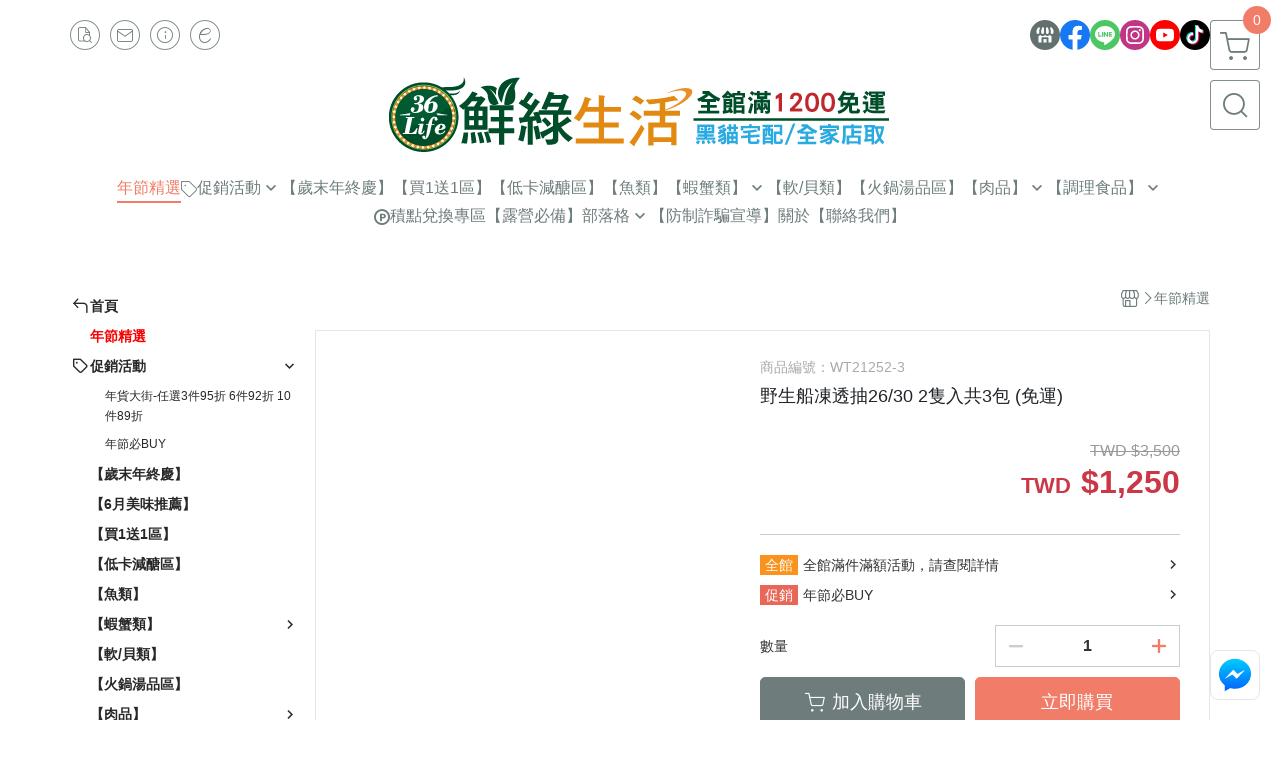

--- FILE ---
content_type: text/html; charset=utf-8
request_url: https://www.36life.tw/product/detail/1805846
body_size: 51221
content:
<!DOCTYPE html>
<html prefix="og: http://ogp.me/ns#"  lang="zh-TW">
    <head>
        <title>野生船凍透抽26/30 2隻入共3包 (免運)</title>
        <meta charset="utf-8">
        <meta name="viewport" content="width=device-width, initial-scale=1.0">
        
        <meta name="apple-mobile-web-app-capable" content="yes">
        <meta name="apple-touch-fullscreen" content="yes">
        <meta name="description" content="捕撈後立刻冷凍保鮮，晶瑩剔透的外觀是新鮮的證明!
方便好料理、料理多變化、脂肪含量低、含有EPA、DHA
含有豐富的礦物質、維生素牛磺酸。商品編號 WT350">
        <meta name="keywords" content="冷凍,透抽">
        <meta http-equiv="content-language" content="zh-TW">
                                    <link rel="alternate" href="https://www.36life.tw/product/detail/1805846" hreflang="zh-Hant" />
                                    <meta property="og:title" content="野生船凍透抽26/30 2隻入共3包 (免運)" />
        <meta property="og:description" content="捕撈後立刻冷凍保鮮，晶瑩剔透的外觀是新鮮的證明!
方便好料理、料理多變化、脂肪含量低、含有EPA、DHA
含有豐富的礦物質、維生素牛磺酸。商品編號 WT350"/>
                                    <meta property="og:image" content="" />
                            <meta property="og:image" content="https://img.cloudimg.in/uploads/shops/22075/products/92/924d51edd10e4302e4a8df119a3ebdaf.jpg" />
                            <meta property="og:image" content="https://img.cloudimg.in/uploads/shops/22075/products/e5/e5b413dd66ab9426652550138705097c.jpg" />
                            <meta property="og:image" content="https://img.cloudimg.in/uploads/shops/22075/products/a1/a1945dc5c28b3cc8d2afd2a339e0cdea.jpg" />
                            <meta property="og:image" content="https://img.cloudimg.in/uploads/shops/22075/products/2f/2f28c4d355bf2fbe5489e72bbae50f31.jpg" />
                            <meta property="og:image" content="https://img.cloudimg.in/uploads/shops/22075/products/b8/b8cfcbe1fdc15a87aafe00127ade5dfb.jpg" />
                    
                    <link rel="apple-touch-icon-precomposed" sizes="144x144" href="https://img.cloudimg.in/uploads/shops/22075/stores/75/753fbf11a3fa5527b9f2433af48860ff.png">
            <link rel="apple-touch-icon-precomposed" sizes="114x114" href="https://img.cloudimg.in/uploads/shops/22075/stores/75/114_753fbf11a3fa5527b9f2433af48860ff.png">
            <link rel="apple-touch-icon-precomposed" sizes="72x72" href="https://img.cloudimg.in/uploads/shops/22075/stores/75/72_753fbf11a3fa5527b9f2433af48860ff.png">
            <link rel="apple-touch-icon-precomposed" href="https://img.cloudimg.in/uploads/shops/22075/stores/75/57_753fbf11a3fa5527b9f2433af48860ff.png">
            <link rel="shortcut icon" href="https://img.cloudimg.in/uploads/shops/22075/stores/75/32_753fbf11a3fa5527b9f2433af48860ff.png" />
            <link rel="shortcut icon" href="https://img.cloudimg.in/uploads/shops/22075/stores/75/32_753fbf11a3fa5527b9f2433af48860ff.png" type="image/x-icon" />
        
        <meta property="og:url" content="https://www.36life.tw/product/detail/1805846" />
        <meta property="og:site_name" content="活凍白蝦草蝦第一首選｜海鮮食材首選商家｜滿1200免運配送｜鮮綠生活 36Life" />
        <meta property="og:type" content="website" />

        <!-- Begin: Global plugin css -->
        <link rel="stylesheet" href="https://ecpjimg.cloudimg.in/commons/css/commons.css?v=202601150754">
        <link rel="stylesheet" href="https://ecpjimg.cloudimg.in/frontend/css/vendor.css?v=202601150754">
        <!-- End: Global plugin css-->

        <!-- Begin: Page plugin css -->
                <!-- End: Page plugin css -->

        <!-- Begin: Global css -->
        <link rel="stylesheet" href="https://ecpjimg.cloudimg.in/frontend/css/frontend-main.css?v=202601150754">
        <link rel="stylesheet" href="https://ecpjimg.cloudimg.in/frontend/css/style.css?v=202601150754">
        <link rel="stylesheet" href="https://ecpjimg.cloudimg.in/backend/css/theme/frontend.css?v=202601150754">
        <!-- End: Global css-->

        <!-- Begin: Page css -->
                <!-- End: Page css -->


        <!-- 要修改layout時，再打開此設定 -->
        <script src="https://ecpjimg.cloudimg.in/frontend/js/vendors.js?v=202601150754"></script>
        <script src="https://ecpjimg.cloudimg.in/frontend/js/plugins.js?v=202601150754"></script>
        <script src="https://ecpjimg.cloudimg.in/frontend/js/commons.js?v=202601150754"></script>
        <script type="text/javascript">
            window.addEventListener('error', function(e) {
                let cdnUrl = 'https://ecpjimg.cloudimg.in/';
                let type = e.type;
                let tagName = e.target.tagName;
                let scriptUrl = e.target.src;
                if (tagName === 'SCRIPT' && type === 'error' && cdnUrl != '' && scriptUrl.indexOf(cdnUrl) >= 0) {
                    alert('系統忙碌，頁面將重新載入。');
                    location.reload();
                }
            }, true);
        </script>

                        <link rel="canonical" href="https://www.36life.tw/product/detail/1805846" />
    
        
        <script async src="https://www.googletagmanager.com/gtag/js?id=UA-65566883-1"></script>
<script async src="https://www.googletagmanager.com/gtag/js?id=G-JQJ5PJ11VF"></script>
<script async src="https://www.googletagmanager.com/gtag/js?id=G-GFB5VDXB7D"></script>
<script async src="https://www.googletagmanager.com/gtag/js?id=G-XE9GRZYSFJ"></script>
<script async src="https://www.googletagmanager.com/gtag/js?id=10860959613"></script>
<script async src="https://www.googletagmanager.com/gtag/js?id=AW-10860959613"></script>
<script>
    window.dataLayer = window.dataLayer || [];
    function gtag(){dataLayer.push(arguments)};
    gtag('js', new Date());

            gtag('config', 'UA-65566883-1');
            gtag('config', 'G-JQJ5PJ11VF');
            gtag('config', 'G-GFB5VDXB7D');
            gtag('config', 'G-XE9GRZYSFJ');
            gtag('config', '10860959613');
            gtag('config', 'AW-10860959613');
    </script>
<script src="https://ecpjimg.cloudimg.in/frontend/js/tracking/utm.js?v=202601150754"></script>
<script>
    window.wGoogleTrace = function () {
        
                        gtag('event', 'view_item', {
                            'send_to': ['G-JQJ5PJ11VF','G-GFB5VDXB7D','G-XE9GRZYSFJ'],
                            'currency': 'TWD',
                            'items': [{'item_id': 'WT21252-3','item_name': '野生船凍透抽26/30 2隻入共3包 (免運)','price': '1250','item_list_id': '194068','item_list_name': '年節精選','item_category': '年節精選'}]
                        });
                        gtag('event', 'view_item', {
                            'send_to': ['UA-65566883-1'],
                            'items': [
                                {
                                    'id': 'WT21252-3',
                                    'name': '野生船凍透抽26/30 2隻入共3包 (免運)',
                                    'price': '1250'
                                }
                            ]
                        });
                gtag('event', 'conversion', {
                    'send_to': '10860959613/-S_TCJnBq-gYEP2u9Loo',
                    'value' : 1250,
                    'currency' : 'TWD'});
                    gtag('event', 'page_view', {
                        'send_to': 'AW-10860959613',
                        'ecomm_prodid': 'WT21252-3',
                        'ecomm_pagetype': 'product',
                        'ecomm_totalvalue': '1250'
                    });
    }();

    </script>









    
<script>
    !function(f,b,e,v,n,t,s){if(f.fbq)return;n=f.fbq=function(){n.callMethod?
    n.callMethod.apply(n,arguments):n.queue.push(arguments)};if(!f._fbq)f._fbq=n;
    n.push=n;n.loaded=!0;n.version='2.0';n.queue=[];t=b.createElement(e);t.async=!0;
    t.src=v;s=b.getElementsByTagName(e)[0];s.parentNode.insertBefore(t,s)}(window,
    document,'script','//connect.facebook.net/en_US/fbevents.js');

    window.wFbPixelTrace = function () {
                    fbq('track', 'PageView', [], {eventID: 'a18aaebe6a9a594c6e38abc6ba27065dc757c109ceffbc73f6839aa26247c6cb'});fbq('track', 'ViewContent', {"content_ids":["WT21252-3","18058464922232"],"content_name":"\u91ce\u751f\u8239\u51cd\u900f\u62bd2630 2\u96bb\u5165\u51713\u5305 \u514d\u904b","value":"1250","currency":"TWD","content_type":"product","content_category":"\u5e74\u7bc0\u7cbe\u9078"}, {eventID: '82076b9db312d59d09892040770435244fd014daead28d07abb054429945ecf1'});
            };

</script>
<!-- End Facebook Pixel Code -->








    <noscript><iframe src="//www.googletagmanager.com/ns.html?id=GTM-M3SDZC4K" height="0" width="0" style="display:none;visibility:hidden"></iframe></noscript>
<script>(function(w,d,s,l,i){w[l]=w[l]||[];w[l].push({'gtm.start':new Date().getTime(),event:'gtm.js'});var f=d.getElementsByTagName(s)[0],j=d.createElement(s),dl=l!='dataLayer'?'&l='+l:'';j.async=true;j.src='//www.googletagmanager.com/gtm.js?id='+i+dl;f.parentNode.insertBefore(j,f);})(window,document,'script','dataLayer','GTM-M3SDZC4K');</script>

<script>
    dataLayer.push({
                                  'ecommerce': {
                                    'detail': {
                                      'products': [{
                                        'name': '野生船凍透抽26/30 2隻入共3包 (免運)',
                                        'id': 'WT21252-3',
                                        'price': '1250'
                                       }]
                                     }
                                   }
                                });
</script>
















        

                    <meta name="google-site-verification" content="5291984922" />
                            <meta name="google-site-verification" content="76BTFNhrEzrWZ8MAOwTcLnymCFrypMS3sDGKWg8RDOg" />
            </head>
                    <body class="product_area detail tw  browser">
        <main class="sidebar main_area position-relative">
            <div class="main_background" style="background-color: rgba(247, 158, 158, 1);"></div>
            
                            <div>
                                                                <h2 class="category_title" content="冷凍,透抽">冷凍,透抽</h2>
                                    </div>
                        <div class="js_function_block function_block">
        <header class="function_area">
            <div class="cont">
                <div class="d-flex justify-content-between">
                    <ul class="function_list d-flex list-unstyled mb-0 flex_1">
                                                                        <li>
                            <div class="el_hotkey_area">
                                                                    <span class="position-relative">
                                        <button class="btn el_btn el_btn_hotkey el_rounded_circle d-flex align-items-center justify-content-center js_hover_effect"
                                                type="button"
                                                style="background-color: #ffffff;border-color:rgba(110, 124, 124, 0.85);color: #6E7C7C;"
                                                data-style="background-color: #ffffff;border-color:rgba(110, 124, 124, 0.85);color: #6E7C7C;"
                                                data-hover-style="background-color: #fafafa;border-color:rgba(110, 124, 124, 0.85);color: #6E7C7C;"
                                                onclick="location.href='https://www.36life.tw/order/query'">
                                            <i class="icon-new_ordersearch md-16"></i>
                                        </button>
                                        <div class="el_btn_tips position-absolute mb-0">
                                            <span class="el_top_triangle d-block mx-auto" style="border-bottom-color:rgba(110, 124, 124, 0.2);"></span>
                                            <h6 class="d-flex mb-0" style="background-color: rgba(110, 124, 124, 0.2);color: #6E7C7C;">訂單查詢</h6>
                                        </div>
                                    </span>
                                                                                                    <span class="position-relative">
                                        <button class="btn el_btn el_btn_hotkey el_rounded_circle d-flex align-items-center justify-content-center js_hover_effect"
                                                type="button"
                                                style="background-color: #ffffff;border-color:rgba(110, 124, 124, 0.85);color: #6E7C7C;"
                                                data-style="background-color: #ffffff;border-color:rgba(110, 124, 124, 0.85);color: #6E7C7C;"
                                                data-hover-style="background-color: #fafafa;border-color:rgba(110, 124, 124, 0.85);color: #6E7C7C;"
                                                onclick="location.href='https://www.36life.tw/contact'">
                                            <i class="icon-new_mail md-16"></i>
                                        </button>
                                        <div class="el_btn_tips position-absolute mb-0">
                                            <span class="el_top_triangle d-block mx-auto" style="border-bottom-color:rgba(110, 124, 124, 0.2);"></span>
                                            <h6 class="d-flex mb-0" style="background-color: rgba(110, 124, 124, 0.2);color: #6E7C7C;">聯絡我們</h6>
                                        </div>
                                    </span>
                                                                <span class="position-relative">
                                    <button class="btn el_btn el_btn_hotkey el_rounded_circle d-flex align-items-center justify-content-center js_hover_effect"
                                            type="button"
                                            style="background-color: #ffffff;border-color:rgba(110, 124, 124, 0.85);color: #6E7C7C;"
                                            data-style="background-color: #ffffff;border-color:rgba(110, 124, 124, 0.85);color: #6E7C7C;"
                                            data-hover-style="background-color: #fafafa;border-color:rgba(110, 124, 124, 0.85);color: #6E7C7C;"
                                            onclick="location.href='https://www.36life.tw/faq'">
                                        <i class="icon-new_info md-16"></i>
                                    </button>
                                    <div class="el_btn_tips position-absolute mb-0">
                                        <span class="el_top_triangle d-block mx-auto" style="border-bottom-color:rgba(110, 124, 124, 0.2);"></span>
                                        <h6 class="d-flex mb-0" style="background-color: rgba(110, 124, 124, 0.2);color: #6E7C7C;">購物說明</h6>
                                    </div>
                                </span>
                                                                    <span class="position-relative">
                                        <button class="btn el_btn el_btn_hotkey el_rounded_circle d-flex align-items-center justify-content-center js_subscribe js_hover_effect"
                                                type="button"
                                                style="background-color: #ffffff;border-color:rgba(110, 124, 124, 0.85);color: #6E7C7C;"
                                                data-style="background-color: #ffffff;border-color:rgba(110, 124, 124, 0.85);color: #6E7C7C;"
                                                data-hover-style="background-color: #fafafa;border-color:rgba(110, 124, 124, 0.85);color: #6E7C7C;">
                                            <i class="icon-new_epaper md-16"></i>
                                        </button>
                                        <div class="el_btn_tips position-absolute mb-0">
                                            <span class="el_top_triangle d-block mx-auto" style="border-bottom-color:rgba(110, 124, 124, 0.2);"></span>
                                            <h6 class="d-flex mb-0" style="background-color: rgba(110, 124, 124, 0.2);color: #6E7C7C;">訂閱電子報</h6>
                                        </div>
                                    </span>
                                                            </div>
                        </li>
                                                                                <li>
                                <div class="el_login_area js_login" style="display:none">
                                                                            <span class="position-relative">
                                        <button class="btn el_btn el_btn_login el_rounded_pill d-flex align-items-center justify-content-center js_member_login_modal js_hover_effect"
                                                type="button"
                                                style="background-color: #ffffff;border-color:rgba(110, 124, 124, 0.85);color: #6E7C7C;"
                                                data-style="background-color: #ffffff;border-color:rgba(110, 124, 124, 0.85);color: #6E7C7C;"
                                                data-hover-style="background-color: #fafafa;border-color:rgba(110, 124, 124, 0.85);color: #6E7C7C;">
                                            <i class="icon-new_member md-18"></i>
                                            <span>登入</span>
                                        </button>
                                        <div class="el_btn_tips position-absolute mb-0">
                                            <span class="el_top_triangle d-block mx-auto" border-bottom-color:rgba(110, 124, 124, 0.2);></span>
                                            <h6 class="d-flex mb-0" style="background-color: rgba(110, 124, 124, 0.2);color: #6E7C7C;">會員登入</h6>
                                        </div>
                                    </span>
                                                                    </div>
                                <div class="el_login_area js_logined" style="display:none">
                                    <span class="is_login position-relative">
                                        <button class="btn el_btn el_btn_login el_rounded_pill d-flex align-items-center justify-content-center js_member_hover_effect"
                                                type="button"
                                                style="background-color: #6E7C7C;border-color:#6E7C7C;"
                                                data-style="background-color: #6E7C7C;border-color:#6E7C7C;"
                                                data-hover-style="background-color: #FF9800;border-color:#FF9800;"
                                                onclick="location.href='https://www.36life.tw/member/index'">
                                            <i class="icon-crown md-16"></i>
                                            <span style="background-color: rgba(255, 255, 255, 1)" data-style="background-color: rgba(255, 255, 255, 1)" data-hover-style="background-color: rgba(255, 255, 255, .1)">
                                                <b class="js_member_name"
                                                   style="color: #6E7C7C;"
                                                   data-style="color: #6E7C7C;"
                                                   data-hover-style="color: #ffffff;">
                                                    會員專區
                                                </b>
                                            </span>
                                        </button>
                                        <div class="el_btn_tips position-absolute mb-0">
                                            <span class="el_top_triangle d-block mx-auto" style="border-bottom-color:rgba(110, 124, 124, 0.2);"></span>
                                            <h6 class="d-flex mb-0" style="background-color: rgba(110, 124, 124, 0.2);color: #6E7C7C;">會員專區</h6>
                                        </div>
                                    </span>
                                    <span class="position-relative">
                                        <button class="btn el_btn el_btn_hotkey el_rounded_circle d-flex align-items-center justify-content-center js_hover_effect js_member_logout"
                                                type="button"
                                                style="background-color: #ffffff;border-color:rgba(110, 124, 124, 0.85);color: #6E7C7C;"
                                                data-style="background-color: #ffffff;border-color:rgba(110, 124, 124, 0.85);color: #6E7C7C;"
                                                data-hover-style="background-color: #fafafa;border-color:rgba(110, 124, 124, 0.85);color: #6E7C7C;">
                                            <i class="icon-new_logout md-14"></i>
                                        </button>
                                        <div class="el_btn_tips position-absolute mb-0">
                                            <span class="el_top_triangle d-block mx-auto" style="border-bottom-color:rgba(110, 124, 124, 0.2);"></span>
                                            <h6 class="d-flex mb-0" style="background-color: rgba(110, 124, 124, 0.2);color: #6E7C7C;">登出</h6>
                                        </div>
                                    </span>
                                </div>
                            </li>

                                            </ul>
                    <div class="el_social_area">
                        <ul class="social_list d-flex list-unstyled mb-0">
                            <li>
            <a class="d-block" href="https://www.36life.tw">
                <svg data-name=" 1" xmlns="http://www.w3.org/2000/svg" viewBox="0 0 72 72" style="width: 30px;">
                    <defs>
                        <style>.cls-1{fill: #627070;}.cls-2{fill:#fff;}</style>
                    </defs>
                        <circle class="cls-1" cx="36" cy="36" r="36"/>
                        <path class="cls-2" d="M41.62,33.6a3.3,3.3,0,0,1-3.25-2.36V18h4.45l2.06,6.44v5.9a3.27,3.27,0,0,1-3.26,3.26Z"/>
                        <path class="cls-2" d="M30.38,33.6a3.27,3.27,0,0,1-3.26-3.26v-5.9L29.18,18h4.45V30.34a3.26,3.26,0,0,1-3.25,3.26Z"/>
                        <path class="cls-2" d="M19.14,33.6a3.27,3.27,0,0,1-3.26-3.26V24.66L19.43,18h4.78l-1.82,5.7v6.64a3.26,3.26,0,0,1-3.25,3.26Z"/>
                        <path class="cls-2" d="M32.41,45.91h7.31V54H32.41Z"/>
                        <path class="cls-2" d="M44.45,54V43.54a2.37,2.37,0,0,0-2.36-2.37H30a2.37,2.37,0,0,0-2.37,2.37V54H21.94a1.64,1.64,0,0,1-1.64-1.65V38.24A8,8,0,0,0,24.76,36h0a8,8,0,0,0,11.18.06h0s.09.08.13.13a8.27,8.27,0,0,0,5.55,2.13h0A7.86,7.86,0,0,0,47.24,36h0a8,8,0,0,0,4.42,2.23h0v14.1A1.65,1.65,0,0,1,50.06,54H44.45Z"/>
                        <path class="cls-2" d="M52.86,33.6a3.26,3.26,0,0,1-3.25-3.26V23.7L47.79,18H52.6c1.68,3,3.07,5.61,3.52,6.53v5.81a3.27,3.27,0,0,1-3.26,3.26Z"/>
                </svg>
            </a>
        </li>
    
            <li><a class="d-block" href="https://www.facebook.com/36life" target="_blank"><img class="mw-100" src="https://ecpjimg.cloudimg.in/commons/images/theme/social/img_facebook.svg?v=202601150754" width="30" height="30" alt=""></a></li>
    
            <li><a class="d-block" href="https://page.line.me/pjd3434m" target="_blank"><img class="mw-100" src="https://ecpjimg.cloudimg.in/commons/images/theme/social/img_line.svg?v=202601150754" width="30" height="30" alt=""></a></li>
    
            <li><a class="d-block" href="https://www.instagram.com/36life2022" target="_blank"><img class="mw-100" src="https://ecpjimg.cloudimg.in/commons/images/theme/social/img_instagram.svg?v=202601150754" width="30" height="30" alt=""></a></li>
    
            <li><a class="d-block" href="https://www.youtube.com/@oldchef168" target="_blank"><img class="mw-100" src="https://ecpjimg.cloudimg.in/commons/images/theme/social/img_youtube.svg?v=202601150754" width="30" height="30" alt=""></a></li>
    
    
            <li><a class="d-block" href="https://www.tiktok.com/@36life36" target="_blank"><img class="mw-100" src="https://ecpjimg.cloudimg.in/commons/images/theme/social/img_tiktok.svg?v=202601150754" width="30" height="30" alt=""></a></li>
    
    
    
                        </ul>
                    </div>
                </div>
            </div>
        </header>
    </div>
            <nav class="js_mobile_first_menu el_nav_bar first position-fixed active">
        <ul class="el_nav_items d-flex list-unstyled mb-0"
            style="background-color: rgba(110, 124, 124, 0.85);">
            <!-- 漢堡堡 -->
            <li>
                <div class="js_footer_btn js_mobile_footer_btn js_mobile_menu d-flex align-items-center justify-content-center" data-type="menu">
                    <a class="mobile_footer_item btn el_btn el_nav_btn el_btn_hamburger d-flex flex-column align-items-center el_rounded_0 border-0" href="javascript:void(0)" style="color: #fff;">
                        <i class="icon-new_menu md-20"></i>
                        <h6 class="mb-0">選單</h6>
                    </a>
                </div>
            </li>

            
            <li class="js_login" style="display: none!important;">
                                                            <div class=" js_mobile_footer_btn d-flex align-items-center justify-content-center" data-type="order">
                        <a class="mobile_footer_item btn el_btn el_nav_btn d-flex flex-column align-items-center el_rounded_0 border-0" href="https://www.36life.tw/order/query" style="color: #fff;">
                        <i class="icon-new_ordersearch md-20"></i>
                        <h6 class="mb-0">查訂單</h6>
                    </a>
                    </div>
                            </li>
            <li class="js_logined" style="display: none!important;">
                <!-- 登出 -->
                <div class="js_mobile_footer_btn d-flex align-items-center justify-content-center js_member_logout">
                    <a class="mobile_footer_item btn el_btn el_nav_btn d-flex flex-column align-items-center el_rounded_0 border-0" href="javascript:void(0)" style="color: #fff;">
                        <i class="icon-new_logout md-20"></i>
                        <h6 class="mb-0">登出</h6>
                    </a>
                </div>
            </li>
            
            <li class="js_logined" style="display: none!important;">
                                    <div class=" d-flex js_mobile_footer_btn align-items-center justify-content-center" data-type="member">
                    <a class="mobile_footer_item btn el_btn el_nav_btn d-flex flex-column align-items-center el_rounded_0 border-0" 
                            href="https://www.36life.tw/member/index"
                            data-title="會員專區" style="color: #fff;">
                            <i class="icon-new_member md-20"></i>
                            <h6 class="mb-0">會員</h6>
                        </a>
                </div>
            </li>
            <li class="js_login" style="display: none!important;">
                                    <div class="js_m_member js_footer_btn mobile_member d-flex js_mobile_footer_btn align-items-center justify-content-center" data-type="member">
                    <a class="mobile_footer_item btn el_btn el_nav_btn d-flex flex-column align-items-center el_rounded_0 border-0 js_member_login_modal" 
                            href="javascript:void(0)" style="color: #fff;">
                            <i class="icon-new_login md-20"></i>
                            <h6 class="mb-0">登入</h6>
                         </a>
                </div>
            </li>

            
            <li>
                <div class="js_mobile_footer_btn js_footer_btn d-flex align-items-center justify-content-center" data-type="search">
                    <!-- 點擊按鈕後，.el_nav_search 加 .active -->
                    <a class="mobile_footer_item btn el_btn el_nav_btn el_nav_search d-flex flex-column align-items-center el_rounded_0 border-0"
                       href="javascript:void(0)" style="color: #fff;">
                        <i class="icon-new_search md-20"></i>
                        <h6 class="mb-0">搜尋</h6>
                    </a>
                    <div class="js_m_footer_area el_nav_info position-absolute p-10">
                        <div class="form_group mb-0">
                            <form class="form_data" action="">
                                <input id="form_search_mobile" name="keyword" class="form_input form_control" placeholder="商品搜尋" name="" type="text">
                                <span class="msg_error"><i class="icon-new_exclamation"></i></span>
                            </form>
                            <div class="help_block d-none"><i class="icon-new_exclaim_circle"></i><span>必填欄位，不得為空白。</span></div>
                        </div>
                                                    <div class="form_group mt-10 mb-0">
                                <div class="el_nav_keyword">
                                    <ul class="label_default_search_area el_nav_keyword_list d-flex flex-wrap list-unstyled mb-0">
                                                                                    <li>
                                                <a class="d-block"
                                                   href="https://www.36life.tw/label/%25E5%2586%25B7%25E5%2587%258D">
                                                    冷凍
                                                </a>
                                            </li>
                                                                                    <li>
                                                <a class="d-block"
                                                   href="https://www.36life.tw/label/%25E6%2596%25B0%25E5%2593%2581">
                                                    新品
                                                </a>
                                            </li>
                                                                                    <li>
                                                <a class="d-block"
                                                   href="https://www.36life.tw/label/%25E8%2599%25B1%25E7%259B%25AE%25E9%25AD%259A%25E8%2582%259A">
                                                    虱目魚肚
                                                </a>
                                            </li>
                                                                                    <li>
                                                <a class="d-block"
                                                   href="https://www.36life.tw/label/%25E8%259D%25A6%25E9%25A1%259E">
                                                    蝦類
                                                </a>
                                            </li>
                                                                                    <li>
                                                <a class="d-block"
                                                   href="https://www.36life.tw/label/%25E8%25AA%25BF%25E7%2590%2586">
                                                    調理
                                                </a>
                                            </li>
                                                                            </ul>
                                </div>
                            </div>
                                            </div>
                    <div class="el_nav_overlay js_mask_cover_for_nav"></div>
                </div>
            </li>
                        
                        <li class="el_nav_fn">
                <div class="js_footer_btn js_mobile_footer_btn js_mobile_cart d-flex align-items-center justify-content-center" data-type="cart">
                    <a class="js_cart_toggle mobile_footer_item btn el_btn el_nav_btn el_btn_cart d-flex flex-column align-items-center el_rounded_0 border-0" href="javascript:void(0)" style="color: #fff;">
                        <span class="d-flex justify-content-center">
                            <i class="icon-new_cart md-24"></i>
                            <small class="el_cart_num el_rounded_pill d-block" style="background-color: #F17C67;"><span class="position-relative js_cart_number">0</span></small>
                        </span>
                        <h6 class="mb-0">購物車</h6>
                    </a>
                </div>
            </li>
                    </ul>
    </nav>
    <nav class="js_mobile_second_menu el_nav_bar second">
        <ul class="el_nav_items d-flex list-unstyled mb-0">
            <!-- 漢堡堡 -->
            <li>
                <div class="d-flex align-items-center justify-content-center">
                    <button id='js_nav_toggle' class="js_mobile_menu btn el_btn el_nav_btn el_btn_hamburger d-flex flex-column align-items-center el_rounded_0 border-0" type="button" style="color: #808080;">
                        <i class="icon-new_menu md-20"></i>
                    </button>
                </div>
            </li>
            <li class="el_nav_fn d-grid">
                            <!-- 購物車按鈕 -->
                <button class="js_cart_toggle js_hover_effect btn el_btn el_nav_btn el_btn_cart position-relative mr-0  "
                        type="button"
                        style="background-color: #ffffff;border-color:rgba(110, 124, 124, 0.85);color: #6E7C7C;"
                        data-style="background-color: #ffffff;border-color:rgba(110, 124, 124, 0.85);color: #6E7C7C;"
                        data-hover-style="background-color: #fafafa;border-color:rgba(110, 124, 124, 0.85);color: #6E7C7C;"
                        target-action="right-float-menu-button">
                <span class="d-flex justify-content-center">
                    <i class="icon-new_cart"
                       style="color: #6E7C7C;"></i>
                    <small class="el_cart_num el_rounded_pill position-absolute d-block"
                           style="background-color: #F17C67;">
                        <span class="position-relative js_cart_number">0</span>
                    </small>
                </span>
                </button>
                            <!-- 桌機版_搜尋bar -->
                <div class="el_nav_search js_nav_search position-relative">
                    <input class="btn el_btn el_nav_btn el_btn_search text-left js_hover_effect" id="form_search" type="text"
                           placeholder="商品搜尋"
                           style="background-color: #ffffff;border-color:rgba(110, 124, 124, 0.85);color: #6E7C7C;"
                           data-style="background-color: #ffffff;border-color:rgba(110, 124, 124, 0.85);color: #6E7C7C;"
                           data-hover-style="background-color: #fafafa;border-color:rgba(110, 124, 124, 0.85);color: #6E7C7C;">
                    <label class="el_search_icon d-flex position-absolute mb-0" for="form_search"
                           style="">
                        <i class="icon-new_search md-24"
                           style="color: #6E7C7C;"></i>
                    </label>
                    <!-- 有關鍵字顯示，則加入.active -->
                                        <div class="el_nav_keyword position-absolute p-10 js_search_tags">
                        <ul class="js_search_tags_list el_nav_keyword_list d-flex flex-wrap list-unstyled mb-0">
                                                            <li>
                                    <a class="d-block js_hover_effect"
                                       href="https://www.36life.tw/label/%25E5%2586%25B7%25E5%2587%258D"
                                        style="background-color: rgba(110, 124, 124, 0.2);color: #6E7C7C;"
                                        data-style="background-color: rgba(110, 124, 124, 0.2);color: #6E7C7C;"
                                        data-hover-style="background-color: #6E7C7C;color: #ffffff;">
                                        冷凍
                                    </a>
                                </li>
                                                            <li>
                                    <a class="d-block js_hover_effect"
                                       href="https://www.36life.tw/label/%25E6%2596%25B0%25E5%2593%2581"
                                        style="background-color: rgba(110, 124, 124, 0.2);color: #6E7C7C;"
                                        data-style="background-color: rgba(110, 124, 124, 0.2);color: #6E7C7C;"
                                        data-hover-style="background-color: #6E7C7C;color: #ffffff;">
                                        新品
                                    </a>
                                </li>
                                                            <li>
                                    <a class="d-block js_hover_effect"
                                       href="https://www.36life.tw/label/%25E8%2599%25B1%25E7%259B%25AE%25E9%25AD%259A%25E8%2582%259A"
                                        style="background-color: rgba(110, 124, 124, 0.2);color: #6E7C7C;"
                                        data-style="background-color: rgba(110, 124, 124, 0.2);color: #6E7C7C;"
                                        data-hover-style="background-color: #6E7C7C;color: #ffffff;">
                                        虱目魚肚
                                    </a>
                                </li>
                                                            <li>
                                    <a class="d-block js_hover_effect"
                                       href="https://www.36life.tw/label/%25E8%259D%25A6%25E9%25A1%259E"
                                        style="background-color: rgba(110, 124, 124, 0.2);color: #6E7C7C;"
                                        data-style="background-color: rgba(110, 124, 124, 0.2);color: #6E7C7C;"
                                        data-hover-style="background-color: #6E7C7C;color: #ffffff;">
                                        蝦類
                                    </a>
                                </li>
                                                            <li>
                                    <a class="d-block js_hover_effect"
                                       href="https://www.36life.tw/label/%25E8%25AA%25BF%25E7%2590%2586"
                                        style="background-color: rgba(110, 124, 124, 0.2);color: #6E7C7C;"
                                        data-style="background-color: rgba(110, 124, 124, 0.2);color: #6E7C7C;"
                                        data-hover-style="background-color: #6E7C7C;color: #ffffff;">
                                        調理
                                    </a>
                                </li>
                                                    </ul>
                    </div>
                                    </div>
                                <!-- 手機版_瀏覽紀錄按鈕 -->
                <button class="btn el_btn el_nav_btn el_btn_history js_history_toggle js_hover_effect"
                        type="button"
                        style="background-color: #ffffff;border-color:rgba(110, 124, 124, 0.85);color: #6E7C7C;"
                        data-style="background-color: #ffffff;border-color:rgba(110, 124, 124, 0.85);color: #6E7C7C;"
                        data-hover-style="background-color: #fafafa;border-color:rgba(110, 124, 124, 0.85);color: #6E7C7C;">
                    <span class="d-flex justify-content-center">
                        <i class="icon-new_history md-24" style="color: #6E7C7C;"></i>
                    </span>
                </button>
                            </li>
        </ul>
    </nav>
    <nav class="el_nav_list el_side_bar js_menu_list" style="background-color: rgba(110, 124, 124, 1);">
        <div class="el_nav_header d-grid">
            <div class="el_company_info d-grid align-items-center">
                <img class="el_rounded_circle mw-100" src="https://img.cloudimg.in/uploads/shops/22075/stores/a8/a8c48bc9331e26dfb4bf22376d7e8573.png" width="60" height="60" alt="">
                <h3 class="el_company_name mb-0">活凍白蝦草蝦第一首選｜海鮮食材首選商家｜滿1200免運配送｜鮮綠生活 36Life</h3>
            </div>
            <div class="el_social_area">
                <ul class="social_list d-flex list-unstyled mb-0">
                    <li>
            <a class="d-block" href="https://www.36life.tw">
                <svg data-name=" 1" xmlns="http://www.w3.org/2000/svg" viewBox="0 0 72 72" style="width: 30px;">
                    <defs>
                        <style>.cls-1{fill: #627070;}.cls-2{fill:#fff;}</style>
                    </defs>
                        <circle class="cls-1" cx="36" cy="36" r="36"/>
                        <path class="cls-2" d="M41.62,33.6a3.3,3.3,0,0,1-3.25-2.36V18h4.45l2.06,6.44v5.9a3.27,3.27,0,0,1-3.26,3.26Z"/>
                        <path class="cls-2" d="M30.38,33.6a3.27,3.27,0,0,1-3.26-3.26v-5.9L29.18,18h4.45V30.34a3.26,3.26,0,0,1-3.25,3.26Z"/>
                        <path class="cls-2" d="M19.14,33.6a3.27,3.27,0,0,1-3.26-3.26V24.66L19.43,18h4.78l-1.82,5.7v6.64a3.26,3.26,0,0,1-3.25,3.26Z"/>
                        <path class="cls-2" d="M32.41,45.91h7.31V54H32.41Z"/>
                        <path class="cls-2" d="M44.45,54V43.54a2.37,2.37,0,0,0-2.36-2.37H30a2.37,2.37,0,0,0-2.37,2.37V54H21.94a1.64,1.64,0,0,1-1.64-1.65V38.24A8,8,0,0,0,24.76,36h0a8,8,0,0,0,11.18.06h0s.09.08.13.13a8.27,8.27,0,0,0,5.55,2.13h0A7.86,7.86,0,0,0,47.24,36h0a8,8,0,0,0,4.42,2.23h0v14.1A1.65,1.65,0,0,1,50.06,54H44.45Z"/>
                        <path class="cls-2" d="M52.86,33.6a3.26,3.26,0,0,1-3.25-3.26V23.7L47.79,18H52.6c1.68,3,3.07,5.61,3.52,6.53v5.81a3.27,3.27,0,0,1-3.26,3.26Z"/>
                </svg>
            </a>
        </li>
    
            <li><a class="d-block" href="https://www.facebook.com/36life" target="_blank"><img class="mw-100" src="https://ecpjimg.cloudimg.in/commons/images/theme/social/img_facebook.svg?v=202601150754" width="30" height="30" alt=""></a></li>
    
            <li><a class="d-block" href="https://page.line.me/pjd3434m" target="_blank"><img class="mw-100" src="https://ecpjimg.cloudimg.in/commons/images/theme/social/img_line.svg?v=202601150754" width="30" height="30" alt=""></a></li>
    
            <li><a class="d-block" href="https://www.instagram.com/36life2022" target="_blank"><img class="mw-100" src="https://ecpjimg.cloudimg.in/commons/images/theme/social/img_instagram.svg?v=202601150754" width="30" height="30" alt=""></a></li>
    
            <li><a class="d-block" href="https://www.youtube.com/@oldchef168" target="_blank"><img class="mw-100" src="https://ecpjimg.cloudimg.in/commons/images/theme/social/img_youtube.svg?v=202601150754" width="30" height="30" alt=""></a></li>
    
    
            <li><a class="d-block" href="https://www.tiktok.com/@36life36" target="_blank"><img class="mw-100" src="https://ecpjimg.cloudimg.in/commons/images/theme/social/img_tiktok.svg?v=202601150754" width="30" height="30" alt=""></a></li>
    
    
    
                </ul>
            </div>
        </div>
        <aside class="el_nav_aside" data-nav>
        <div class="el_nav_aside_inner js_left_hover" data-hover-style="color: rgba(247, 0, 0, 1);" data-style="color: rgba(40, 40, 40, 1);">
                            <div class="el_nav_details el_member_list ui-hidden ui-flex@pd justify-content-between position-relative position-relative js_logined" style="display: none!important;">
                    <div class="d-flex align-items-center flex_1">
                        <i class="icon-crown mr-5 md-22"></i>
                        <b class="text-break js_member_name">會員專區</b>
                    </div>
                    <a href="https://www.36life.tw/member/logout" class="btn el_btn d-flex align-items-center justify-content-start border-0 el_rounded_pill mr-0 pl-20" type="button" style="background-color: #F17C67;border-color:#F17C67;color: #ffffff;">
                        <b>登出</b>
                        <i class="icon-new_logout md-14"></i>
                    </a>
                </div>
                                    
                                    
                                
                                                        <div class="el_nav_details el_home_list position-relative ml-0 "
                         >
                        <div class="el_nav_summary d-flex align-items-center justify-content-between js_left_menu_color "
                             style="color: rgba(40, 40, 40, 1);">
                            <a class="el_nav_name d-flex align-items-center"
                               href="//www.36life.tw">
                                <i class="icon-new_back md-16"></i>
                                <b>首頁</b>
                            </a>
                        </div>
                    </div>
                            
                                
                                                                                                                    <div class="el_nav_details position-relative ml-0 is-open">
                        <div class="el_nav_summary d-flex align-items-center justify-content-between js_left_menu_color is-active"
                             style="color: rgba(247, 0, 0, 1);"
                            >
                            <a class="el_nav_name d-flex align-items-center"
                               href="https://www.36life.tw/category/194068">
                                <b>年節精選</b>
                            </a>
                                                    </div>
                                            </div>
                            
                                
                                    
                                                            
                                                                                    
                                                                                    <div class="el_nav_details el_promotion_list position-relative ml-0 is-open">
                        <div class="el_nav_summary d-flex align-items-center justify-content-between js_left_menu_color"
                             style="color: rgba(40, 40, 40, 1);"
                             data-nav-dropdown>
                            <a class="el_nav_name d-flex align-items-center" onclick="dataLayer.push({'event': 'promotionClick','ecommerce': {'promoClick': {'promotions': [{'name': '年貨大街-任選3件95折 6件92折 10件89折'}]}}});
                            gtag('event', 'select_promotion', {
                                'send_to': ['G-JQJ5PJ11VF','G-GFB5VDXB7D','G-XE9GRZYSFJ'],
                                'currency': 'TWD',
                                'items': [{
                                    'promotion_id': '37594',
                                    'promotion_name': '年貨大街-任選3件95折 6件92折 10件89折'
                                }]
                            });"
                                href="https://www.36life.tw/onsale/3P95D/37594">
                                <i class="icon-promotion_sale md-16"></i>
                                <b>促銷活動</b>
                            </a>
                            <i class="icon-"></i>
                        </div>
                        <ul class="el_nav_subname list-unstyled mb-0">
                                                                                                                                                                                                                                
                                                                                                    
                                
                                <li class="js_left_menu_color "
                                    style="color: rgba(40, 40, 40, 1);">
                                    <a class="d-block" onclick="dataLayer.push({'event': 'promotionClick','ecommerce': {'promoClick': {'promotions': [{'name': '年貨大街-任選3件95折 6件92折 10件89折'}]}}});
                            gtag('event', 'select_promotion', {
                                'send_to': ['G-JQJ5PJ11VF','G-GFB5VDXB7D','G-XE9GRZYSFJ'],
                                'currency': 'TWD',
                                'items': [{
                                    'promotion_id': '37594',
                                    'promotion_name': '年貨大街-任選3件95折 6件92折 10件89折'
                                }]
                            });" href="https://www.36life.tw/onsale/3P95D/37594" onclick="dataLayer.push({'event': 'promotionClick','ecommerce': {'promoClick': {'promotions': [{'name': '年貨大街-任選3件95折 6件92折 10件89折'}]}}});
                            gtag('event', 'select_promotion', {
                                'send_to': ['G-JQJ5PJ11VF','G-GFB5VDXB7D','G-XE9GRZYSFJ'],
                                'currency': 'TWD',
                                'items': [{
                                    'promotion_id': '37594',
                                    'promotion_name': '年貨大街-任選3件95折 6件92折 10件89折'
                                }]
                            });">年貨大街-任選3件95折 6件92折 10件89折</a>
                                </li>
                                                                                                                                                                                                                                
                                                                                                    
                                
                                <li class="js_left_menu_color "
                                    style="color: rgba(40, 40, 40, 1);">
                                    <a class="d-block" onclick="dataLayer.push({'event': 'promotionClick','ecommerce': {'promoClick': {'promotions': [{'name': '年節必BUY'}]}}});
                            gtag('event', 'select_promotion', {
                                'send_to': ['G-JQJ5PJ11VF','G-GFB5VDXB7D','G-XE9GRZYSFJ'],
                                'currency': 'TWD',
                                'items': [{
                                    'promotion_id': '15610',
                                    'promotion_name': '年節必BUY'
                                }]
                            });" href="https://www.36life.tw/onsale/1P0F/15610" onclick="dataLayer.push({'event': 'promotionClick','ecommerce': {'promoClick': {'promotions': [{'name': '年節必BUY'}]}}});
                            gtag('event', 'select_promotion', {
                                'send_to': ['G-JQJ5PJ11VF','G-GFB5VDXB7D','G-XE9GRZYSFJ'],
                                'currency': 'TWD',
                                'items': [{
                                    'promotion_id': '15610',
                                    'promotion_name': '年節必BUY'
                                }]
                            });">年節必BUY</a>
                                </li>
                                                    </ul>
                    </div>
                            
                                
                                                                                                                    <div class="el_nav_details position-relative ml-0 ">
                        <div class="el_nav_summary d-flex align-items-center justify-content-between js_left_menu_color "
                             style="color: rgba(40, 40, 40, 1);"
                            >
                            <a class="el_nav_name d-flex align-items-center"
                               href="https://www.36life.tw/category/192804">
                                <b>【歲末年終慶】</b>
                            </a>
                                                    </div>
                                            </div>
                            
                                
                            
                                
                                                                                                                    <div class="el_nav_details position-relative ml-0 ">
                        <div class="el_nav_summary d-flex align-items-center justify-content-between js_left_menu_color "
                             style="color: rgba(40, 40, 40, 1);"
                            >
                            <a class="el_nav_name d-flex align-items-center"
                               href="https://www.36life.tw/category/175811">
                                <b>【6月美味推薦】</b>
                            </a>
                                                    </div>
                                            </div>
                            
                                
                                                                                                                    <div class="el_nav_details position-relative ml-0 ">
                        <div class="el_nav_summary d-flex align-items-center justify-content-between js_left_menu_color "
                             style="color: rgba(40, 40, 40, 1);"
                            >
                            <a class="el_nav_name d-flex align-items-center"
                               href="https://www.36life.tw/category/172129">
                                <b>【買1送1區】</b>
                            </a>
                                                    </div>
                                            </div>
                            
                                
                            
                                
                            
                                
                            
                                
                            
                                
                            
                                
                                                                                                                    <div class="el_nav_details position-relative ml-0 ">
                        <div class="el_nav_summary d-flex align-items-center justify-content-between js_left_menu_color "
                             style="color: rgba(40, 40, 40, 1);"
                            >
                            <a class="el_nav_name d-flex align-items-center"
                               href="https://www.36life.tw/category/94451">
                                <b>【低卡減醣區】</b>
                            </a>
                                                    </div>
                                            </div>
                            
                                
                                                                                                                    <div class="el_nav_details position-relative ml-0 ">
                        <div class="el_nav_summary d-flex align-items-center justify-content-between js_left_menu_color "
                             style="color: rgba(40, 40, 40, 1);"
                            >
                            <a class="el_nav_name d-flex align-items-center"
                               href="https://www.36life.tw/category/88595">
                                <b>【魚類】</b>
                            </a>
                                                    </div>
                                            </div>
                            
                                
                                                                                                                    <div class="el_nav_details position-relative ml-0 ">
                        <div class="el_nav_summary d-flex align-items-center justify-content-between js_left_menu_color "
                             style="color: rgba(40, 40, 40, 1);"
                            data-nav-dropdown>
                            <a class="el_nav_name d-flex align-items-center"
                               href="https://www.36life.tw/category/89564">
                                <b>【蝦蟹類】</b>
                            </a>
                                                            <i class="icon-"></i>
                                                    </div>
                                                    <ul class="el_nav_subname list-unstyled mb-0">
                                                                    
                                                                                                                                                <li class="js_left_menu_color "
                                        style="color: rgba(40, 40, 40, 1);">
                                        <a class="d-block"
                                           href="https://www.36life.tw/category/188508">
                                            蝦仁
                                        </a>
                                    </li>
                                                            </ul>
                                            </div>
                            
                                
                                                                                                                    <div class="el_nav_details position-relative ml-0 ">
                        <div class="el_nav_summary d-flex align-items-center justify-content-between js_left_menu_color "
                             style="color: rgba(40, 40, 40, 1);"
                            >
                            <a class="el_nav_name d-flex align-items-center"
                               href="https://www.36life.tw/category/89565">
                                <b>【軟/貝類】</b>
                            </a>
                                                    </div>
                                            </div>
                            
                                
                            
                                
                                                                                                                    <div class="el_nav_details position-relative ml-0 ">
                        <div class="el_nav_summary d-flex align-items-center justify-content-between js_left_menu_color "
                             style="color: rgba(40, 40, 40, 1);"
                            >
                            <a class="el_nav_name d-flex align-items-center"
                               href="https://www.36life.tw/category/95274">
                                <b>【火鍋湯品區】</b>
                            </a>
                                                    </div>
                                            </div>
                            
                                
                                                                                                                    <div class="el_nav_details position-relative ml-0 ">
                        <div class="el_nav_summary d-flex align-items-center justify-content-between js_left_menu_color "
                             style="color: rgba(40, 40, 40, 1);"
                            data-nav-dropdown>
                            <a class="el_nav_name d-flex align-items-center"
                               href="https://www.36life.tw/category/95284">
                                <b>【肉品】</b>
                            </a>
                                                            <i class="icon-"></i>
                                                    </div>
                                                    <ul class="el_nav_subname list-unstyled mb-0">
                                                                    
                                                                                                                                                <li class="js_left_menu_color "
                                        style="color: rgba(40, 40, 40, 1);">
                                        <a class="d-block"
                                           href="https://www.36life.tw/category/140976">
                                            牛肉
                                        </a>
                                    </li>
                                                                    
                                                                                                                                                <li class="js_left_menu_color "
                                        style="color: rgba(40, 40, 40, 1);">
                                        <a class="d-block"
                                           href="https://www.36life.tw/category/140980">
                                            羊肉
                                        </a>
                                    </li>
                                                                    
                                                                                                                                                <li class="js_left_menu_color "
                                        style="color: rgba(40, 40, 40, 1);">
                                        <a class="d-block"
                                           href="https://www.36life.tw/category/140978">
                                            豬肉
                                        </a>
                                    </li>
                                                                    
                                                                                                                                                <li class="js_left_menu_color "
                                        style="color: rgba(40, 40, 40, 1);">
                                        <a class="d-block"
                                           href="https://www.36life.tw/category/140977">
                                            雞鴨肉
                                        </a>
                                    </li>
                                                            </ul>
                                            </div>
                            
                                
                                                                                                                    <div class="el_nav_details position-relative ml-0 ">
                        <div class="el_nav_summary d-flex align-items-center justify-content-between js_left_menu_color "
                             style="color: rgba(40, 40, 40, 1);"
                            data-nav-dropdown>
                            <a class="el_nav_name d-flex align-items-center"
                               href="https://www.36life.tw/category/95286">
                                <b>【調理食品】</b>
                            </a>
                                                            <i class="icon-"></i>
                                                    </div>
                                                    <ul class="el_nav_subname list-unstyled mb-0">
                                                                    
                                                                                                                                                <li class="js_left_menu_color "
                                        style="color: rgba(40, 40, 40, 1);">
                                        <a class="d-block"
                                           href="https://www.36life.tw/category/95287">
                                            【炸物類】
                                        </a>
                                    </li>
                                                                    
                                                                                                                                                <li class="js_left_menu_color "
                                        style="color: rgba(40, 40, 40, 1);">
                                        <a class="d-block"
                                           href="https://www.36life.tw/category/140981">
                                            解凍即食
                                        </a>
                                    </li>
                                                                    
                                                                                                                                                <li class="js_left_menu_color "
                                        style="color: rgba(40, 40, 40, 1);">
                                        <a class="d-block"
                                           href="https://www.36life.tw/category/140982">
                                            暖心湯品
                                        </a>
                                    </li>
                                                            </ul>
                                            </div>
                            
                                
                                                        <div class="el_nav_details el_point position-relative ml-0">
                        <div class="el_nav_summary d-flex align-items-center justify-content-between js_left_menu_color "
                                style="color: rgba(40, 40, 40, 1);">
                            <a class="el_nav_name d-flex align-items-center"
                            href="https://www.36life.tw/pointExchange">
                                <i class="icon-points md-16"></i>
                                <b>積點兌換專區</b>
                            </a>
                        </div>
                    </div>
                            
                                
                                                                                                                    <div class="el_nav_details position-relative ml-0 ">
                        <div class="el_nav_summary d-flex align-items-center justify-content-between js_left_menu_color "
                             style="color: rgba(40, 40, 40, 1);"
                            >
                            <a class="el_nav_name d-flex align-items-center"
                               href="https://www.36life.tw/category/140974">
                                <b>【露營必備】</b>
                            </a>
                                                    </div>
                                            </div>
                            
                                
                                    
                                                                                                    <div class="el_nav_details position-relative ml-0 ">
                        <div class="el_nav_summary d-flex align-items-center justify-content-between js_left_menu_color "
                             style="color: rgba(40, 40, 40, 1);"
                            data-nav-dropdown>
                            <a class="el_nav_name d-flex align-items-center"
                               href="https://www.36life.tw/blogs">
                                <b>部落格</b>
                            </a>
                                                            <i class="icon-"></i>
                                                    </div>
                                                <ul class="el_nav_subname list-unstyled mb-0">
                                                                                                                        <li class="js_left_menu_color "
                                style="color: rgba(40, 40, 40, 1);">
                                <a class="d-block"
                                   href="https://www.36life.tw/blog/category/2114">
                                    最近消息
                                </a>
                            </li>
                                                                                                                        <li class="js_left_menu_color "
                                style="color: rgba(40, 40, 40, 1);">
                                <a class="d-block"
                                   href="https://www.36life.tw/blog/category/2398">
                                    鮮綠小知識
                                </a>
                            </li>
                                                    </ul>
                                            </div>
                            
                                
                                                                                                <div class="el_nav_details position-relative ml-0">
                        <div class="el_nav_summary d-flex align-items-center justify-content-between js_left_menu_color "
                             style="color: rgba(40, 40, 40, 1);">
                            <a class="el_nav_name d-flex align-items-center"
                               href="https://www.36life.tw/page/10081">
                                <b>【防制詐騙宣導】</b>
                            </a>
                        </div>
                    </div>
                            
                                
                                                        <div class="el_nav_details el_about_list position-relative ml-0">
                        <div class="el_nav_summary d-flex align-items-center justify-content-between js_left_menu_color "
                             style="color: rgba(40, 40, 40, 1);">
                            <a class="el_nav_name d-flex align-items-center"
                               href="https://www.36life.tw/about">
                                <i class="icon-new_about md-16"></i>
                                <b>關於</b>
                            </a>
                        </div>
                    </div>
                            
                                
                                                                                                <div class="el_nav_details position-relative ml-0">
                        <div class="el_nav_summary d-flex align-items-center justify-content-between js_left_menu_color "
                             style="color: rgba(40, 40, 40, 1);">
                            <a class="el_nav_name d-flex align-items-center"
                               href="https://www.36life.tw/page/12254/contact">
                                <b>【聯絡我們】</b>
                            </a>
                        </div>
                    </div>
                            
                                
                            
                                
                                        
                            
                                    <div class="el_nav_details el_ordersearch_list position-relative ml-0" style="color: rgba(40, 40, 40, 1);">
                        <div class="el_nav_summary d-flex align-items-center justify-content-between">
                            <a class="el_nav_name d-flex align-items-center" href="https://www.36life.tw/order/query">
                                <i class="icon-new_ordersearch md-16"></i>
                                <b>訂單查詢</b>
                            </a>
                        </div>
                    </div>
                                                    <div class="el_nav_details el_mail_list position-relative ml-0" style="color: rgba(40, 40, 40, 1);">
                        <div class="el_nav_summary d-flex align-items-center justify-content-between">
                            <a class="el_nav_name d-flex align-items-center" href="https://www.36life.tw/contact">
                                <i class="icon-new_mail md-16"></i>
                                <b>聯絡我們</b>
                            </a>
                        </div>
                    </div>
                                <div class="el_nav_details el_info_list position-relative ml-0" style="color: rgba(40, 40, 40, 1);">
                    <div class="el_nav_summary d-flex align-items-center justify-content-between">
                        <a class="el_nav_name d-flex align-items-center" href="https://www.36life.tw/faq">
                            <i class="icon-new_info md-16"></i>
                            <b>購物說明</b>
                        </a>
                    </div>
                </div>
                
                                    <div class="el_nav_details el_edm_list position-relative ml-0" style="color: rgba(40, 40, 40, 1);">
                        <div class="el_nav_summary d-flex align-items-center justify-content-between">
                            <a class="el_nav_name d-flex align-items-center js_subscribe" href="#"><i class="icon-new_epaper md-16"></i><b>訂閱電子報</b></a>
                        </div>
                    </div>
                                    </div>
    </aside>

            </nav>

    
            <!-- 點擊購物車， .el_cart_list 加入 .active -->
<div class="el_cart_list el_side_bar js_cart_list"
    style="background-color: #ffffff;">

    <div id="cart_onload_img">
        <h5 class="el_sidebar_title position-sticky mb-0"
            style="background-color: #6E7C7C;">
            <div class="d-flex align-items-center justify-content-between">
                我的購物車
                            </div>
        </h5>

        <div class="h-100">
            <div class="process_area d-flex flex-column align-items-center justify-content-center text-center">
                <div class="ic-Spin-cycle--classic-salmon-yellow">
                    <svg xmlns="//www.w3.org/2000/svg" xmlns:xlink="//www.w3.org/1999/xlink" version="1.1" x="0" y="0" viewBox="156 -189 512 512" enable-background="new 156 -189 512 512" xml:space="preserve">
                    <path d="M636 99h-64c-17.7 0-32-14.3-32-32s14.3-32 32-32h64c17.7 0 32 14.3 32 32S653.7 99 636 99z"/>
                        <path d="M547.8-23.5C535.2-11 515-11 502.5-23.5s-12.5-32.8 0-45.2l45.2-45.2c12.5-12.5 32.8-12.5 45.2 0s12.5 32.8 0 45.2L547.8-23.5z"/>
                        <path d="M412-61c-17.7 0-32-14.3-32-32v-64c0-17.7 14.3-32 32-32s32 14.3 32 32v64C444-75.3 429.7-61 412-61z"/>
                        <path d="M276.2-23.5L231-68.8c-12.5-12.5-12.5-32.8 0-45.2s32.8-12.5 45.2 0l45.2 45.2c12.5 12.5 12.5 32.8 0 45.2S288.8-11 276.2-23.5z"/>
                        <path d="M284 67c0 17.7-14.3 32-32 32h-64c-17.7 0-32-14.3-32-32s14.3-32 32-32h64C269.7 35 284 49.3 284 67z"/>
                        <path d="M276.2 248c-12.5 12.5-32.8 12.5-45.2 0 -12.5-12.5-12.5-32.8 0-45.2l45.2-45.2c12.5-12.5 32.8-12.5 45.2 0s12.5 32.8 0 45.2L276.2 248z"/>
                        <path d="M412 323c-17.7 0-32-14.3-32-32v-64c0-17.7 14.3-32 32-32s32 14.3 32 32v64C444 308.7 429.7 323 412 323z"/>
                        <path d="M547.8 157.5l45.2 45.2c12.5 12.5 12.5 32.8 0 45.2 -12.5 12.5-32.8 12.5-45.2 0l-45.2-45.2c-12.5-12.5-12.5-32.8 0-45.2S535.2 145 547.8 157.5z"/>
                </svg>
                </div>
                <span class="process_txt mt-15 mb-0" data-nosnippet>讀取中...請稍候</span>
            </div>
        </div>
    </div>

    <div id="cart_content">
            </div>
</div>
        
            <!-- 桌機版_前台有瀏覽紀錄時， .el_desktop_record 加入.active -->
<aside class="el_desktop_record position-fixed js_history_d_area">
    <h6 class="el_record_title text-center text-white mb-0"
        style="background-color: rgba(110, 124, 124, 0.85);">
        瀏覽紀錄
    </h6>
    <ul class="el_record_list d-grid list-unstyled mb-0 p-5 js_history_container"
        style="background-color: #ffffff;border-color:rgba(110, 124, 124, 0.85);">
        <li class="js_history_item">
            <div class="el_record_items position-relative d-block">
                <img class="mw-100 js_history_image" src="" width="60" height="60" alt="">
                <div class="el_record_view position-absolute d-flex align-items-center justify-content-center"
                     style="background-color: rgba(110, 124, 124, 0.85);">
                    <a class="btn btn_view text-white d-block js_history_url"
                       data-base-url="https://www.36life.tw/product/detail"
                       href="javascript:void(0)"
                       style="background-color: #F17C67;">
                        檢視
                    </a>
                </div>
            </div>
        </li>
        <li>
            <button class="btn el_btn el_record_clear border-0 w-100 js_history_clear p-0 js_hover_effect"
                    type="button"
                    style="background-color: rgba(110, 124, 124, 0.85);"
                    data-style="background-color: rgba(110, 124, 124, 0.85);"
                    data-hover-style="background-color: #6E7C7C;">
                <span>清除全部</span>
            </button>
        </li>
    </ul>
</aside>

<!-- 點擊手機版瀏覽紀錄， .el_mobile_record 加入 .active -->
<aside class="el_mobile_record el_side_bar js_history_m_area" style="background-color: #ffffff;">
    <h5 class="el_sidebar_title position-sticky mb-0"
        style="background-color: #6E7C7C;">
        瀏覽紀錄</h5>
    <div class="el_record_content p-10 js_history_m_area ">
        <ul class="el_record_list d-grid list-unstyled mb-10 js_history_container">
        <li class="js_history_item">
            <div class="el_record_items bg-white d-flex position-relative p-10" style="background-color: #ffffff;border: 1px solid #d9d9d9;">
                <img class="mr-10 mw-100 js_history_image" src="" width="50" height="50" alt="">
                <a class="el_record_name d-flex align-items-center flex-fill js_history_url js_history_name" data-base-url="https://www.36life.tw/product/detail" href="javascript:void(0)"><h6 class="mb-0">name</h6></a>
            </div>
        </li>
    </ul>
    <button class="btn el_btn md solid el_rounded el_text m-0 w-100 js_history_clear js_hover_effect"
            type="button"
            style="background-color: #F17C67;color: #ffffff;"
            data-style="background-color: #F17C67;color: #ffffff;"
            data-hover-style="background-color: #e3735f;color: #ffffff;">
        <span class="el_text_inner">清除全部</span>
    </button>
    </div>
</aside>
                <aside id="id_contactus_list" class="chatus_area position-fixed" role="contactus">
        <ul id="js_contactus_inner" class="contactus_inner d-grid list-unstyled mb-0">
                                                                        <li class="el_line_block js_is_mobile" style="display: none!important;">
                        <a class="btn el_btn el_nav_btn el_btn_line d-flex align-items-center justify-content-center" href="https://page.line.me/pjd3434m">
                            <img src="https://ecpjimg.cloudimg.in/frontend/images/icon_line.svg?v=202601150754" alt="">
                        </a>
                    </li>
                                                        <li class="el_fb_block position-relative">
                    <a class="btn el_btn el_nav_btn el_btn_facebook d-flex align-items-center justify-content-center" href="https://m.me/1179587672055738" target="_new">
                        <img src="https://ecpjimg.cloudimg.in/frontend/images/icon_fb_messenger.svg?v=202601150754" alt="" />
                    </a>
                </li>
                            <li class="el_gotop_block mt-0">
            <button id="js_gotop" class="btn el_btn el_nav_btn el_btn_gotop position-relative js_hover_effect"
                    type="button"
                    style="background-color: #ffffff;border-color:rgba(110, 124, 124, 0.85);color: #6E7C7C;"
                    data-style="background-color: #ffffff;border-color:rgba(110, 124, 124, 0.85);color: #6E7C7C;"
                    data-hover-style="background-color: #fafafa;border-color:rgba(110, 124, 124, 0.85);color: #6E7C7C;">
                <span class="d-flex justify-content-center">
                    <i class="icon-new_gotop md-20"
                       style="color: #6E7C7C;"></i>
                </span>
            </button>
        </li>
    </ul>
    <!-- 點擊聯絡我們按鈕， .el_contact_box 加入 .active -->
        <form id="form_contact" class="el_contact_box position-fixed js_contactus_area" style="border-color: #333;">
                    <div class="js_msg_block" data-comment="contactmsg">
                <header class="el_contact_topbar d-flex justify-content-between p-15"
                        style="background-color: #6E7C7C;">
                    <div class="d-flex align-items-center">
                                                    <i class="icon-new_msg mr-10"></i>
                            <span>我要詢問...</span>
                                            </div>
                    <button class="js_btn_contactus btn el_btn el_btn_close bg-transparent border-0 m-0 p-0" type="button" data-status="hide">
                        <i class="icon-new_cross md-14"></i>
                    </button>
                </header>
                <div class="el_contact_inner p-20" data-comment="contactmsg">
                                            <div class="form_group">
                            <div class="d-flex flex-column">
                                <span class="el_contact_title mb-10"><b>詢問此商品</b></span>
                                <div class="el_contact_items js_contact_product_info">
                                    <div class="form_data">
                                        <input type="hidden" name="product_id" class="form_input form_control js_contact_product_id" value="">
                                        <span class="text-justify mb-0 js_contact_product_name">商品名稱</span>
                                    </div>
                                </div>
                            </div>
                        </div>
                                        <div class="form_group">
                        <div class="d-flex align-items-center">
                            <span class="el_contact_title mb-0"><b>姓名</b></span>
                            <div class="el_contact_items flex-fill">
                                <div class="form_data">
                                    <input id="js_contact_name" name="name" class="form_input form_control" placeholder="請輸入姓名" type="text">
                                    <span class="msg_error"><i class="icon-new_exclamation"></i></span>
                                </div>
                                <div class="help_block"><i class="icon-new_exclaim_circle"></i><span>必填欄位，不得為空白。</span></div>
                            </div>
                        </div>
                    </div>
                    <div class="form_group">
                        <div class="d-flex align-items-center">
                            <span class="el_contact_title mb-0"><b>電子信箱</b></span>
                            <div class="el_contact_items flex-fill">
                                <div class="form_data">
                                    <input id="js_contact_email" name="email" class="form_input form_control" placeholder="請輸入電子信箱" type="text">
                                    <span class="msg_error"><i class="icon-new_exclamation"></i></span>
                                </div>
                                <div class="help_block"><i class="icon-new_exclaim_circle"></i><span>必填欄位，不得為空白。</span></div>
                            </div>
                        </div>
                    </div>
                    <div class="form_group">
                        <div class="d-flex align-items-center">
                            <span class="el_contact_title mb-0"><b>聯絡電話</b></span>
                            <div class="el_contact_items flex-fill">
                                <div class="form_data">
                                    <input id="js_contact_phone" name="phone" class="form_input form_control" placeholder="請輸入聯絡電話(選填)" type="text">
                                    <span class="msg_error"><i class="icon-new_exclamation"></i></span>
                                </div>
                                <div class="help_block"><i class="icon-new_exclaim_circle"></i><span>聯絡電話只能為數字。</span></div>
                            </div>
                        </div>
                    </div>
                                            <div class="form_group">
                            <div class="d-flex align-items-center">
                                <span class="el_contact_title mb-0"><b>訂單編號</b></span>
                                <div class="el_contact_items flex-fill">
                                    <div class="form_data">
                                        <input name="order_no" class="form_input form_control" placeholder="請輸入訂單編號(選填)" type="text">
                                        <span class="msg_error"><i class="icon-new_exclamation"></i></span>
                                    </div>
                                </div>
                            </div>
                        </div>
                                        <div class="form_group">
                        <div class="d-flex flex-column">
                            <span class="el_contact_title mb-10"><b>詢問內容</b></span>
                            <div class="el_contact_items flex-fill">
                                <div class="form_data">
                                <textarea id="js_contact_memo" name="memo" class="form_textarea form_control" placeholder="請輸入您想對店家說的話..." name="" id="" cols="30" rows="3" required=""></textarea>
                                </div>
                                <div class="help_block"><i class="icon-new_exclaim_circle"></i><span>必填欄位，不得為空白。</span></div>
                            </div>
                        </div>
                    </div>
                    <div class="form_group js_form_group">
                        <div class="d-flex flex-column">
                            <span class="el_contact_title mb-10"><b data-nosnippet>驗證碼</b></span>
                            <div class="el_contact_items flex-fill">
                                <div class="form_data">
                                    <div class="d-flex">
                                        <div class="position-relative">
                                            <input id="js_contact_captcha_input" type="text" name="captcha" placeholder="請輸入右側算式的答案" autocomplete="off" class="form_input form_control"/>
                                            <span class="msg_error"><i class="icon-new_exclamation"></i></span>
                                        </div>
                                        <img id="js_contact_captcha_img" data-src="https://www.36life.tw/captcha/contact?Rz1tPE2b" class="ml-10">
                                    </div>
                                    <div class="help_block js_contact_message"><i class="icon-new_exclaim_circle"></i><span></span></div>
                                </div>
                            </div>
                        </div>
                    </div>
                    <div class="form_group mb-0">
                        <div class="d-flex justify-content-end">
                            <button id="js_contact_submit" class="btn el_btn md solid el_rounded el_text m-0 js_hover_effect"
                                    type="button"
                                    style="background-color: #F17C67;"
                                    data-style="background-color: #F17C67;"
                                    data-hover-style="background-color: #e3735f;">
                                <i class="material-icons-outlined">check</i>
                                <span class="js_btn_text el_text_inner" contenteditable="false" style="">確定送出</span>
                            </button>
                        </div>
                    </div>
                </div>
            </div>
            </form>
    </aside>
            <div class="cont_block">
                <header class="el_hd04 el_same" role="header">
        <div class="block_area mb_cont" style="padding-top:5px;padding-bottom:5px;" >
            <span class="block_bg filter_0 position-absolute" style="background-color:#FFFFFF;"></span>
            <div class="cont">
                <div class="layout_grid gutter_0 g1_01">
                    <div class="layout_row grid_1">
        <!-- g1_01 -->
        <div class="layout_cell flex_1 "
             grid_size="1">
            <div class="layout_inner">
                            
                            <div id="1984911"
         class="element_inner js_component">
        <div class="el_inner">
        <div class="el_logo_area d-flex justify-content-center align-items-center"
             style="background-color: rgba(255, 255, 255, 0);">
            <a class="d-block" href="//www.36life.tw">
                                    <figure class="el_logo_image mb-0">
                        <img class="el_logo_desktop mw-100"
                             src="https://img.cloudimg.in/uploads/shops/22075/theme/56/56bba392d0e441d0794b1fd9c274b402.png?v=202601150754" alt="">
                        <img class="el_logo_mobile mw-100"
                             src="https://img.cloudimg.in/uploads/shops/22075/theme/9a/9a548a01b3ca2dcfb72c2cc7088239e0.png?v=202601150754"
                             width="0"
                             alt="">
                    </figure>
                            </a>
        </div>
        <div class="el_sticky_inner js_header_menu_fix" data-menu-fix="">
            <div class="el_menu_area justify-content-center" style="background-color: rgba(255, 255, 255, 1);">
                <div class="el_menu_wrap">
                    <ul class="el_menu_list sm justify-content-center d-flex flex-wrap list-unstyled mb-0 js_header_hover">
                        <li class="position-relative  is-active">
                <a href="https://www.36life.tw/category/194068"
                   class="d-flex sm">
                   <span style="color: rgba(241, 124, 103, 1);border-bottom-color:rgba(241, 124, 103, 1);">
                       年節精選
                   </span>
                </a>
                            </li>
            
                
                    
                                                                        
                                                    
                                                    <li class="position-relative el_has_dropdown ">
                <a href="https://www.36life.tw/onsale/3P95D/37594"
                   class="d-flex sm"
                    onclick="dataLayer.push({'event': 'promotionClick','ecommerce': {'promoClick': {'promotions': [{'name': '年貨大街-任選3件95折 6件92折 10件89折'}]}}});
                            gtag('event', 'select_promotion', {
                                'send_to': ['G-JQJ5PJ11VF','G-GFB5VDXB7D','G-XE9GRZYSFJ'],
                                'currency': 'TWD',
                                'items': [{
                                    'promotion_id': '37594',
                                    'promotion_name': '年貨大街-任選3件95折 6件92折 10件89折'
                                }]
                            });">
                    <i class="icon-promotion_sale"  style="color: #6E7C7C;"></i>
                    <span style="color: #6E7C7C;">
                        促銷活動
                    </span>
                </a>
                                    <div class="el_menu_inner d-flex justify-content-end position-absolute el_scroll overflow-auto">
                        <div class="cont">
                            <div class="el_menu_dropdown">
                                <ul class="el_menu_link d-grid list-unstyled mb-0 js_header_dropdown_hover" style="background-color: rgba(255, 255, 255, 1);">
                                                                                                                    
                                                                                                                                                                    
                                                                                                                                                                    <li class="position-relative ">
                                            <a href="https://www.36life.tw/onsale/3P95D/37594"
                                               class="d-flex text-justify sm"
                                                onclick="dataLayer.push({'event': 'promotionClick','ecommerce': {'promoClick': {'promotions': [{'name': '年貨大街-任選3件95折 6件92折 10件89折'}]}}});
                            gtag('event', 'select_promotion', {
                                'send_to': ['G-JQJ5PJ11VF','G-GFB5VDXB7D','G-XE9GRZYSFJ'],
                                'currency': 'TWD',
                                'items': [{
                                    'promotion_id': '37594',
                                    'promotion_name': '年貨大街-任選3件95折 6件92折 10件89折'
                                }]
                            });">
                                                <span style="color: #6E7C7C;">
                                                    年貨大街-任選3件95折 6件92折 10件89折
                                                </span>
                                            </a>
                                        </li>
                                                                                                                    
                                                                                                                                                                    
                                                                                                                                                                    <li class="position-relative ">
                                            <a href="https://www.36life.tw/onsale/1P0F/15610"
                                               class="d-flex text-justify sm"
                                                onclick="dataLayer.push({'event': 'promotionClick','ecommerce': {'promoClick': {'promotions': [{'name': '年節必BUY'}]}}});
                            gtag('event', 'select_promotion', {
                                'send_to': ['G-JQJ5PJ11VF','G-GFB5VDXB7D','G-XE9GRZYSFJ'],
                                'currency': 'TWD',
                                'items': [{
                                    'promotion_id': '15610',
                                    'promotion_name': '年節必BUY'
                                }]
                            });">
                                                <span style="color: #6E7C7C;">
                                                    年節必BUY
                                                </span>
                                            </a>
                                        </li>
                                                                    </ul>
                            </div>
                        </div>
                    </div>
                            </li>
            
                
        
                                    
            <li class="position-relative  ">
                <a href="https://www.36life.tw/category/192804"
                   class="d-flex sm">
                   <span style="color: #6E7C7C;">
                       【歲末年終慶】
                   </span>
                </a>
                            </li>
            
                
        
                                    
            <li class="position-relative  ">
                <a href="https://www.36life.tw/category/172129"
                   class="d-flex sm">
                   <span style="color: #6E7C7C;">
                       【買1送1區】
                   </span>
                </a>
                            </li>
            
                
        
                                    
            <li class="position-relative  ">
                <a href="https://www.36life.tw/category/94451"
                   class="d-flex sm">
                   <span style="color: #6E7C7C;">
                       【低卡減醣區】
                   </span>
                </a>
                            </li>
            
                
        
                                    
            <li class="position-relative  ">
                <a href="https://www.36life.tw/category/88595"
                   class="d-flex sm">
                   <span style="color: #6E7C7C;">
                       【魚類】
                   </span>
                </a>
                            </li>
            
                
        
                                    
            <li class="position-relative el_has_dropdown ">
                <a href="https://www.36life.tw/category/89564"
                   class="d-flex sm">
                   <span style="color: #6E7C7C;">
                       【蝦蟹類】
                   </span>
                </a>
                                    <div class="el_menu_inner d-flex justify-content-end position-absolute el_scroll overflow-auto">
                        <div class="cont">
                            <div class="el_menu_dropdown">
                                <ul class="el_menu_link d-grid list-unstyled mb-0 js_header_dropdown_hover"
                                    style="background-color: rgba(255, 255, 255, 1);">
                                                                                                                    <li class="position-relative">
                                            <a href="https://www.36life.tw/category/188508"
                                               class="d-flex text-justify sm">
                                                <span style="color: #6E7C7C;">
                                                    蝦仁
                                                </span>
                                            </a>
                                        </li>
                                                                    </ul>
                            </div>
                        </div>
                    </div>
                            </li>
            
                
        
                                    
            <li class="position-relative  ">
                <a href="https://www.36life.tw/category/89565"
                   class="d-flex sm">
                   <span style="color: #6E7C7C;">
                       【軟/貝類】
                   </span>
                </a>
                            </li>
            
                
        
                                    
            <li class="position-relative  ">
                <a href="https://www.36life.tw/category/95274"
                   class="d-flex sm">
                   <span style="color: #6E7C7C;">
                       【火鍋湯品區】
                   </span>
                </a>
                            </li>
            
                
        
                                    
            <li class="position-relative el_has_dropdown ">
                <a href="https://www.36life.tw/category/95284"
                   class="d-flex sm">
                   <span style="color: #6E7C7C;">
                       【肉品】
                   </span>
                </a>
                                    <div class="el_menu_inner d-flex justify-content-end position-absolute el_scroll overflow-auto">
                        <div class="cont">
                            <div class="el_menu_dropdown">
                                <ul class="el_menu_link d-grid list-unstyled mb-0 js_header_dropdown_hover"
                                    style="background-color: rgba(255, 255, 255, 1);">
                                                                                                                    <li class="position-relative">
                                            <a href="https://www.36life.tw/category/140976"
                                               class="d-flex text-justify sm">
                                                <span style="color: #6E7C7C;">
                                                    牛肉
                                                </span>
                                            </a>
                                        </li>
                                                                                                                    <li class="position-relative">
                                            <a href="https://www.36life.tw/category/140980"
                                               class="d-flex text-justify sm">
                                                <span style="color: #6E7C7C;">
                                                    羊肉
                                                </span>
                                            </a>
                                        </li>
                                                                                                                    <li class="position-relative">
                                            <a href="https://www.36life.tw/category/140978"
                                               class="d-flex text-justify sm">
                                                <span style="color: #6E7C7C;">
                                                    豬肉
                                                </span>
                                            </a>
                                        </li>
                                                                                                                    <li class="position-relative">
                                            <a href="https://www.36life.tw/category/140977"
                                               class="d-flex text-justify sm">
                                                <span style="color: #6E7C7C;">
                                                    雞鴨肉
                                                </span>
                                            </a>
                                        </li>
                                                                    </ul>
                            </div>
                        </div>
                    </div>
                            </li>
            
                
        
                                    
            <li class="position-relative el_has_dropdown ">
                <a href="https://www.36life.tw/category/95286"
                   class="d-flex sm">
                   <span style="color: #6E7C7C;">
                       【調理食品】
                   </span>
                </a>
                                    <div class="el_menu_inner d-flex justify-content-end position-absolute el_scroll overflow-auto">
                        <div class="cont">
                            <div class="el_menu_dropdown">
                                <ul class="el_menu_link d-grid list-unstyled mb-0 js_header_dropdown_hover"
                                    style="background-color: rgba(255, 255, 255, 1);">
                                                                                                                    <li class="position-relative">
                                            <a href="https://www.36life.tw/category/95287"
                                               class="d-flex text-justify sm">
                                                <span style="color: #6E7C7C;">
                                                    【炸物類】
                                                </span>
                                            </a>
                                        </li>
                                                                                                                    <li class="position-relative">
                                            <a href="https://www.36life.tw/category/140981"
                                               class="d-flex text-justify sm">
                                                <span style="color: #6E7C7C;">
                                                    解凍即食
                                                </span>
                                            </a>
                                        </li>
                                                                                                                    <li class="position-relative">
                                            <a href="https://www.36life.tw/category/140982"
                                               class="d-flex text-justify sm">
                                                <span style="color: #6E7C7C;">
                                                    暖心湯品
                                                </span>
                                            </a>
                                        </li>
                                                                    </ul>
                            </div>
                        </div>
                    </div>
                            </li>
            
                
                                                                    <li class="position-relative ">
                <a href="https://www.36life.tw/pointExchange"
                   class="d-flex sm">
                    <i class="icon-points" style="color: #6E7C7C;"></i>
                    <span style="color: #6E7C7C;">
                        積點兌換專區
                    </span>
                </a>
            </li>
            
                
        
                                    
            <li class="position-relative  ">
                <a href="https://www.36life.tw/category/140974"
                   class="d-flex sm">
                   <span style="color: #6E7C7C;">
                       【露營必備】
                   </span>
                </a>
                            </li>
            
                
                    
                                                                        <li class="position-relative el_has_dropdown ">
                <a href="https://www.36life.tw/blogs"
                   class="d-flex sm">
                    <span style="color: #6E7C7C;">
                        部落格
                    </span>
                </a>
                                    <div class="el_menu_inner d-flex justify-content-end position-absolute el_scroll overflow-auto">
                        <div class="cont">
                            <div class="el_menu_dropdown">
                                <ul class="el_menu_link d-grid list-unstyled mb-0 js_header_dropdown_hover"
                                    style="background-color: rgba(255, 255, 255, 1);">
                                                                                                                                                            <li class="position-relative">
                                            <a href="https://www.36life.tw/blog/category/2114"
                                               class="d-flex text-justify sm">
                                                <span style="color: #6E7C7C;">最近消息</span>
                                            </a>
                                        </li>
                                                                                                                                                            <li class="position-relative">
                                            <a href="https://www.36life.tw/blog/category/2398"
                                               class="d-flex text-justify sm">
                                                <span style="color: #6E7C7C;">鮮綠小知識</span>
                                            </a>
                                        </li>
                                                                    </ul>
                            </div>
                        </div>
                    </div>
                            </li>
            
                
                                                        <li class="position-relative ">
                <a href="https://www.36life.tw/page/10081"
                   class="d-flex sm">
                    <span style="color: #6E7C7C;">
                        【防制詐騙宣導】
                    </span>
                </a>
            </li>
            
                
                                                        <li class="position-relative ">
                <a href="https://www.36life.tw/about"
                   class="d-flex sm">
                    <span style="color: #6E7C7C;">
                        關於
                    </span>
                </a>
            </li>
            
                
                                                        <li class="position-relative ">
                <a href="https://www.36life.tw/page/12254/contact"
                   class="d-flex sm">
                    <span style="color: #6E7C7C;">
                        【聯絡我們】
                    </span>
                </a>
            </li>
                                </ul>
                </div>
            </div>
        </div>
    </div>
    <script>
        var headerComponentFontSelectedColor = 'rgba(241, 124, 103, 1)';
    var headerComponentFontColor = '#6E7C7C';
    var headerComponentType = 'el_hd04';
    var headerComponentSubMenuFontSelectedColor = 'rgba(241, 124, 103, 1)';
    var headerComponentSubMenuFontColor = '#6E7C7C';
</script>    </div>
                        </div>
        </div>
    </div>
                </div>
            </div>
        </div>
    </header>

                
                                <div class="inner_block">
                                            <aside class="el_nav_aside" data-nav>
        <div class="el_nav_aside_inner js_left_hover" data-hover-style="color: rgba(247, 0, 0, 1);" data-style="color: rgba(40, 40, 40, 1);">
                            <div class="el_nav_details el_member_list ui-hidden ui-flex@pd justify-content-between position-relative position-relative js_logined" style="display: none!important;">
                    <div class="d-flex align-items-center flex_1">
                        <i class="icon-crown mr-5 md-22"></i>
                        <b class="text-break js_member_name">會員專區</b>
                    </div>
                    <a href="https://www.36life.tw/member/logout" class="btn el_btn d-flex align-items-center justify-content-start border-0 el_rounded_pill mr-0 pl-20" type="button" style="background-color: #F17C67;border-color:#F17C67;color: #ffffff;">
                        <b>登出</b>
                        <i class="icon-new_logout md-14"></i>
                    </a>
                </div>
                                    
                                    
                                
                                                        <div class="el_nav_details el_home_list position-relative ml-0 "
                         >
                        <div class="el_nav_summary d-flex align-items-center justify-content-between js_left_menu_color "
                             style="color: rgba(40, 40, 40, 1);">
                            <a class="el_nav_name d-flex align-items-center"
                               href="//www.36life.tw">
                                <i class="icon-new_back md-16"></i>
                                <b>首頁</b>
                            </a>
                        </div>
                    </div>
                            
                                
                                                                                                                    <div class="el_nav_details position-relative ml-0 is-open">
                        <div class="el_nav_summary d-flex align-items-center justify-content-between js_left_menu_color is-active"
                             style="color: rgba(247, 0, 0, 1);"
                            >
                            <a class="el_nav_name d-flex align-items-center"
                               href="https://www.36life.tw/category/194068">
                                <b>年節精選</b>
                            </a>
                                                    </div>
                                            </div>
                            
                                
                                    
                                                            
                                                                                    
                                                                                    <div class="el_nav_details el_promotion_list position-relative ml-0 is-open">
                        <div class="el_nav_summary d-flex align-items-center justify-content-between js_left_menu_color"
                             style="color: rgba(40, 40, 40, 1);"
                             data-nav-dropdown>
                            <a class="el_nav_name d-flex align-items-center" onclick="dataLayer.push({'event': 'promotionClick','ecommerce': {'promoClick': {'promotions': [{'name': '年貨大街-任選3件95折 6件92折 10件89折'}]}}});
                            gtag('event', 'select_promotion', {
                                'send_to': ['G-JQJ5PJ11VF','G-GFB5VDXB7D','G-XE9GRZYSFJ'],
                                'currency': 'TWD',
                                'items': [{
                                    'promotion_id': '37594',
                                    'promotion_name': '年貨大街-任選3件95折 6件92折 10件89折'
                                }]
                            });"
                                href="https://www.36life.tw/onsale/3P95D/37594">
                                <i class="icon-promotion_sale md-16"></i>
                                <b>促銷活動</b>
                            </a>
                            <i class="icon-"></i>
                        </div>
                        <ul class="el_nav_subname list-unstyled mb-0">
                                                                                                                                                                                                                                
                                                                                                    
                                
                                <li class="js_left_menu_color "
                                    style="color: rgba(40, 40, 40, 1);">
                                    <a class="d-block" onclick="dataLayer.push({'event': 'promotionClick','ecommerce': {'promoClick': {'promotions': [{'name': '年貨大街-任選3件95折 6件92折 10件89折'}]}}});
                            gtag('event', 'select_promotion', {
                                'send_to': ['G-JQJ5PJ11VF','G-GFB5VDXB7D','G-XE9GRZYSFJ'],
                                'currency': 'TWD',
                                'items': [{
                                    'promotion_id': '37594',
                                    'promotion_name': '年貨大街-任選3件95折 6件92折 10件89折'
                                }]
                            });" href="https://www.36life.tw/onsale/3P95D/37594" onclick="dataLayer.push({'event': 'promotionClick','ecommerce': {'promoClick': {'promotions': [{'name': '年貨大街-任選3件95折 6件92折 10件89折'}]}}});
                            gtag('event', 'select_promotion', {
                                'send_to': ['G-JQJ5PJ11VF','G-GFB5VDXB7D','G-XE9GRZYSFJ'],
                                'currency': 'TWD',
                                'items': [{
                                    'promotion_id': '37594',
                                    'promotion_name': '年貨大街-任選3件95折 6件92折 10件89折'
                                }]
                            });">年貨大街-任選3件95折 6件92折 10件89折</a>
                                </li>
                                                                                                                                                                                                                                
                                                                                                    
                                
                                <li class="js_left_menu_color "
                                    style="color: rgba(40, 40, 40, 1);">
                                    <a class="d-block" onclick="dataLayer.push({'event': 'promotionClick','ecommerce': {'promoClick': {'promotions': [{'name': '年節必BUY'}]}}});
                            gtag('event', 'select_promotion', {
                                'send_to': ['G-JQJ5PJ11VF','G-GFB5VDXB7D','G-XE9GRZYSFJ'],
                                'currency': 'TWD',
                                'items': [{
                                    'promotion_id': '15610',
                                    'promotion_name': '年節必BUY'
                                }]
                            });" href="https://www.36life.tw/onsale/1P0F/15610" onclick="dataLayer.push({'event': 'promotionClick','ecommerce': {'promoClick': {'promotions': [{'name': '年節必BUY'}]}}});
                            gtag('event', 'select_promotion', {
                                'send_to': ['G-JQJ5PJ11VF','G-GFB5VDXB7D','G-XE9GRZYSFJ'],
                                'currency': 'TWD',
                                'items': [{
                                    'promotion_id': '15610',
                                    'promotion_name': '年節必BUY'
                                }]
                            });">年節必BUY</a>
                                </li>
                                                    </ul>
                    </div>
                            
                                
                                                                                                                    <div class="el_nav_details position-relative ml-0 ">
                        <div class="el_nav_summary d-flex align-items-center justify-content-between js_left_menu_color "
                             style="color: rgba(40, 40, 40, 1);"
                            >
                            <a class="el_nav_name d-flex align-items-center"
                               href="https://www.36life.tw/category/192804">
                                <b>【歲末年終慶】</b>
                            </a>
                                                    </div>
                                            </div>
                            
                                
                            
                                
                                                                                                                    <div class="el_nav_details position-relative ml-0 ">
                        <div class="el_nav_summary d-flex align-items-center justify-content-between js_left_menu_color "
                             style="color: rgba(40, 40, 40, 1);"
                            >
                            <a class="el_nav_name d-flex align-items-center"
                               href="https://www.36life.tw/category/175811">
                                <b>【6月美味推薦】</b>
                            </a>
                                                    </div>
                                            </div>
                            
                                
                                                                                                                    <div class="el_nav_details position-relative ml-0 ">
                        <div class="el_nav_summary d-flex align-items-center justify-content-between js_left_menu_color "
                             style="color: rgba(40, 40, 40, 1);"
                            >
                            <a class="el_nav_name d-flex align-items-center"
                               href="https://www.36life.tw/category/172129">
                                <b>【買1送1區】</b>
                            </a>
                                                    </div>
                                            </div>
                            
                                
                            
                                
                            
                                
                            
                                
                            
                                
                            
                                
                                                                                                                    <div class="el_nav_details position-relative ml-0 ">
                        <div class="el_nav_summary d-flex align-items-center justify-content-between js_left_menu_color "
                             style="color: rgba(40, 40, 40, 1);"
                            >
                            <a class="el_nav_name d-flex align-items-center"
                               href="https://www.36life.tw/category/94451">
                                <b>【低卡減醣區】</b>
                            </a>
                                                    </div>
                                            </div>
                            
                                
                                                                                                                    <div class="el_nav_details position-relative ml-0 ">
                        <div class="el_nav_summary d-flex align-items-center justify-content-between js_left_menu_color "
                             style="color: rgba(40, 40, 40, 1);"
                            >
                            <a class="el_nav_name d-flex align-items-center"
                               href="https://www.36life.tw/category/88595">
                                <b>【魚類】</b>
                            </a>
                                                    </div>
                                            </div>
                            
                                
                                                                                                                    <div class="el_nav_details position-relative ml-0 ">
                        <div class="el_nav_summary d-flex align-items-center justify-content-between js_left_menu_color "
                             style="color: rgba(40, 40, 40, 1);"
                            data-nav-dropdown>
                            <a class="el_nav_name d-flex align-items-center"
                               href="https://www.36life.tw/category/89564">
                                <b>【蝦蟹類】</b>
                            </a>
                                                            <i class="icon-"></i>
                                                    </div>
                                                    <ul class="el_nav_subname list-unstyled mb-0">
                                                                    
                                                                                                                                                <li class="js_left_menu_color "
                                        style="color: rgba(40, 40, 40, 1);">
                                        <a class="d-block"
                                           href="https://www.36life.tw/category/188508">
                                            蝦仁
                                        </a>
                                    </li>
                                                            </ul>
                                            </div>
                            
                                
                                                                                                                    <div class="el_nav_details position-relative ml-0 ">
                        <div class="el_nav_summary d-flex align-items-center justify-content-between js_left_menu_color "
                             style="color: rgba(40, 40, 40, 1);"
                            >
                            <a class="el_nav_name d-flex align-items-center"
                               href="https://www.36life.tw/category/89565">
                                <b>【軟/貝類】</b>
                            </a>
                                                    </div>
                                            </div>
                            
                                
                            
                                
                                                                                                                    <div class="el_nav_details position-relative ml-0 ">
                        <div class="el_nav_summary d-flex align-items-center justify-content-between js_left_menu_color "
                             style="color: rgba(40, 40, 40, 1);"
                            >
                            <a class="el_nav_name d-flex align-items-center"
                               href="https://www.36life.tw/category/95274">
                                <b>【火鍋湯品區】</b>
                            </a>
                                                    </div>
                                            </div>
                            
                                
                                                                                                                    <div class="el_nav_details position-relative ml-0 ">
                        <div class="el_nav_summary d-flex align-items-center justify-content-between js_left_menu_color "
                             style="color: rgba(40, 40, 40, 1);"
                            data-nav-dropdown>
                            <a class="el_nav_name d-flex align-items-center"
                               href="https://www.36life.tw/category/95284">
                                <b>【肉品】</b>
                            </a>
                                                            <i class="icon-"></i>
                                                    </div>
                                                    <ul class="el_nav_subname list-unstyled mb-0">
                                                                    
                                                                                                                                                <li class="js_left_menu_color "
                                        style="color: rgba(40, 40, 40, 1);">
                                        <a class="d-block"
                                           href="https://www.36life.tw/category/140976">
                                            牛肉
                                        </a>
                                    </li>
                                                                    
                                                                                                                                                <li class="js_left_menu_color "
                                        style="color: rgba(40, 40, 40, 1);">
                                        <a class="d-block"
                                           href="https://www.36life.tw/category/140980">
                                            羊肉
                                        </a>
                                    </li>
                                                                    
                                                                                                                                                <li class="js_left_menu_color "
                                        style="color: rgba(40, 40, 40, 1);">
                                        <a class="d-block"
                                           href="https://www.36life.tw/category/140978">
                                            豬肉
                                        </a>
                                    </li>
                                                                    
                                                                                                                                                <li class="js_left_menu_color "
                                        style="color: rgba(40, 40, 40, 1);">
                                        <a class="d-block"
                                           href="https://www.36life.tw/category/140977">
                                            雞鴨肉
                                        </a>
                                    </li>
                                                            </ul>
                                            </div>
                            
                                
                                                                                                                    <div class="el_nav_details position-relative ml-0 ">
                        <div class="el_nav_summary d-flex align-items-center justify-content-between js_left_menu_color "
                             style="color: rgba(40, 40, 40, 1);"
                            data-nav-dropdown>
                            <a class="el_nav_name d-flex align-items-center"
                               href="https://www.36life.tw/category/95286">
                                <b>【調理食品】</b>
                            </a>
                                                            <i class="icon-"></i>
                                                    </div>
                                                    <ul class="el_nav_subname list-unstyled mb-0">
                                                                    
                                                                                                                                                <li class="js_left_menu_color "
                                        style="color: rgba(40, 40, 40, 1);">
                                        <a class="d-block"
                                           href="https://www.36life.tw/category/95287">
                                            【炸物類】
                                        </a>
                                    </li>
                                                                    
                                                                                                                                                <li class="js_left_menu_color "
                                        style="color: rgba(40, 40, 40, 1);">
                                        <a class="d-block"
                                           href="https://www.36life.tw/category/140981">
                                            解凍即食
                                        </a>
                                    </li>
                                                                    
                                                                                                                                                <li class="js_left_menu_color "
                                        style="color: rgba(40, 40, 40, 1);">
                                        <a class="d-block"
                                           href="https://www.36life.tw/category/140982">
                                            暖心湯品
                                        </a>
                                    </li>
                                                            </ul>
                                            </div>
                            
                                
                                                        <div class="el_nav_details el_point position-relative ml-0">
                        <div class="el_nav_summary d-flex align-items-center justify-content-between js_left_menu_color "
                                style="color: rgba(40, 40, 40, 1);">
                            <a class="el_nav_name d-flex align-items-center"
                            href="https://www.36life.tw/pointExchange">
                                <i class="icon-points md-16"></i>
                                <b>積點兌換專區</b>
                            </a>
                        </div>
                    </div>
                            
                                
                                                                                                                    <div class="el_nav_details position-relative ml-0 ">
                        <div class="el_nav_summary d-flex align-items-center justify-content-between js_left_menu_color "
                             style="color: rgba(40, 40, 40, 1);"
                            >
                            <a class="el_nav_name d-flex align-items-center"
                               href="https://www.36life.tw/category/140974">
                                <b>【露營必備】</b>
                            </a>
                                                    </div>
                                            </div>
                            
                                
                                    
                                                                                                    <div class="el_nav_details position-relative ml-0 ">
                        <div class="el_nav_summary d-flex align-items-center justify-content-between js_left_menu_color "
                             style="color: rgba(40, 40, 40, 1);"
                            data-nav-dropdown>
                            <a class="el_nav_name d-flex align-items-center"
                               href="https://www.36life.tw/blogs">
                                <b>部落格</b>
                            </a>
                                                            <i class="icon-"></i>
                                                    </div>
                                                <ul class="el_nav_subname list-unstyled mb-0">
                                                                                                                        <li class="js_left_menu_color "
                                style="color: rgba(40, 40, 40, 1);">
                                <a class="d-block"
                                   href="https://www.36life.tw/blog/category/2114">
                                    最近消息
                                </a>
                            </li>
                                                                                                                        <li class="js_left_menu_color "
                                style="color: rgba(40, 40, 40, 1);">
                                <a class="d-block"
                                   href="https://www.36life.tw/blog/category/2398">
                                    鮮綠小知識
                                </a>
                            </li>
                                                    </ul>
                                            </div>
                            
                                
                                                                                                <div class="el_nav_details position-relative ml-0">
                        <div class="el_nav_summary d-flex align-items-center justify-content-between js_left_menu_color "
                             style="color: rgba(40, 40, 40, 1);">
                            <a class="el_nav_name d-flex align-items-center"
                               href="https://www.36life.tw/page/10081">
                                <b>【防制詐騙宣導】</b>
                            </a>
                        </div>
                    </div>
                            
                                
                                                        <div class="el_nav_details el_about_list position-relative ml-0">
                        <div class="el_nav_summary d-flex align-items-center justify-content-between js_left_menu_color "
                             style="color: rgba(40, 40, 40, 1);">
                            <a class="el_nav_name d-flex align-items-center"
                               href="https://www.36life.tw/about">
                                <i class="icon-new_about md-16"></i>
                                <b>關於</b>
                            </a>
                        </div>
                    </div>
                            
                                
                                                                                                <div class="el_nav_details position-relative ml-0">
                        <div class="el_nav_summary d-flex align-items-center justify-content-between js_left_menu_color "
                             style="color: rgba(40, 40, 40, 1);">
                            <a class="el_nav_name d-flex align-items-center"
                               href="https://www.36life.tw/page/12254/contact">
                                <b>【聯絡我們】</b>
                            </a>
                        </div>
                    </div>
                            
                                
                            
                                
                                        
                            
                                    <div class="el_nav_details el_ordersearch_list position-relative ml-0" style="color: rgba(40, 40, 40, 1);">
                        <div class="el_nav_summary d-flex align-items-center justify-content-between">
                            <a class="el_nav_name d-flex align-items-center" href="https://www.36life.tw/order/query">
                                <i class="icon-new_ordersearch md-16"></i>
                                <b>訂單查詢</b>
                            </a>
                        </div>
                    </div>
                                                    <div class="el_nav_details el_mail_list position-relative ml-0" style="color: rgba(40, 40, 40, 1);">
                        <div class="el_nav_summary d-flex align-items-center justify-content-between">
                            <a class="el_nav_name d-flex align-items-center" href="https://www.36life.tw/contact">
                                <i class="icon-new_mail md-16"></i>
                                <b>聯絡我們</b>
                            </a>
                        </div>
                    </div>
                                <div class="el_nav_details el_info_list position-relative ml-0" style="color: rgba(40, 40, 40, 1);">
                    <div class="el_nav_summary d-flex align-items-center justify-content-between">
                        <a class="el_nav_name d-flex align-items-center" href="https://www.36life.tw/faq">
                            <i class="icon-new_info md-16"></i>
                            <b>購物說明</b>
                        </a>
                    </div>
                </div>
                
                                    <div class="el_nav_details el_edm_list position-relative ml-0" style="color: rgba(40, 40, 40, 1);">
                        <div class="el_nav_summary d-flex align-items-center justify-content-between">
                            <a class="el_nav_name d-flex align-items-center js_subscribe" href="#"><i class="icon-new_epaper md-16"></i><b>訂閱電子報</b></a>
                        </div>
                    </div>
                                    </div>
    </aside>
                                        <div class="cont">
                        
                                                    <div class="mobile_breadcrumb clearfix ">
                                    <div class="breadcrumb_area  ">
    <div style="color: #6E7C7C;" class="breadcrumb_home" itemprop="itemListElement" itemscope="" itemtype="http://schema.org/ListItem">
        <a href="https://www.36life.tw" style="color: #333" itemprop="item">
            <span class="icon_home" itemprop="name" style="color: #6E7C7C;"><i class="icon-new_store md-18"></i></span>
            <meta itemprop="position" content="1">
        </a>
    </div>
    <ol class="list-unstyled mb-0" itemscope itemtype="http://schema.org/BreadcrumbList">
                    <li style="color: #6E7C7C;" itemprop="itemListElement" itemscope itemtype="http://schema.org/ListItem">
                <a href="https://www.36life.tw/category/194068"
                   data-sequence="bread0"
                   class="align-items-center js_category_path  "
                   style="color: #6E7C7C;"  itemprop="item">
                    <span itemprop="name" class="text_overflow">年節精選</span>
                    <meta itemprop="position" content="1" />
                </a>
            </li>
            </ol>
</div>

<div class="js_pop_breadcrumb pop_breadcrumb_wrap left" data-sequence="bread0">
    <ul class="pop_breadcrumb_area list-unstyled mb-0">
                <li class="active">
            <a class="d-flex align-items-center p-10" href="https://www.36life.tw/category/194068">
                <span class="text_overflow">年節精選</span>
            </a>
        </li>
                <li class="">
            <a class="d-flex align-items-center p-10" href="https://www.36life.tw/category/192804">
                <span class="text_overflow">【歲末年終慶】</span>
            </a>
        </li>
                <li class="">
            <a class="d-flex align-items-center p-10" href="https://www.36life.tw/category/175811">
                <span class="text_overflow">【6月美味推薦】</span>
            </a>
        </li>
                <li class="">
            <a class="d-flex align-items-center p-10" href="https://www.36life.tw/category/172129">
                <span class="text_overflow">【買1送1區】</span>
            </a>
        </li>
                <li class="">
            <a class="d-flex align-items-center p-10" href="https://www.36life.tw/category/94451">
                <span class="text_overflow">【低卡減醣區】</span>
            </a>
        </li>
                <li class="">
            <a class="d-flex align-items-center p-10" href="https://www.36life.tw/category/88595">
                <span class="text_overflow">【魚類】</span>
            </a>
        </li>
                <li class="">
            <a class="d-flex align-items-center p-10" href="https://www.36life.tw/category/89564">
                <span class="text_overflow">【蝦蟹類】</span>
            </a>
        </li>
                <li class="">
            <a class="d-flex align-items-center p-10" href="https://www.36life.tw/category/89565">
                <span class="text_overflow">【軟/貝類】</span>
            </a>
        </li>
                <li class="">
            <a class="d-flex align-items-center p-10" href="https://www.36life.tw/category/95274">
                <span class="text_overflow">【火鍋湯品區】</span>
            </a>
        </li>
                <li class="">
            <a class="d-flex align-items-center p-10" href="https://www.36life.tw/category/95284">
                <span class="text_overflow">【肉品】</span>
            </a>
        </li>
                <li class="">
            <a class="d-flex align-items-center p-10" href="https://www.36life.tw/category/95286">
                <span class="text_overflow">【調理食品】</span>
            </a>
        </li>
                <li class="">
            <a class="d-flex align-items-center p-10" href="https://www.36life.tw/category/140974">
                <span class="text_overflow">【露營必備】</span>
            </a>
        </li>
            </ul>
</div>
                            </div>
                                                <div class="product_content">
    <div class="item_area">
        <div class="product_info d-flex">
            <div class="product_image_area">
                <div class="product_gallery ">

        <div class="swiper-container js_product_images_slider">
        <div class="product_photos swiper-wrapper">
                    
                            <div class="swiper-slide video_area" data-size="560x350" data-addstandard_order="587041" data-type="youtube">
                    <div class="video-container" data-type="youtube">
                        <div class="video-iframe" data-type="youtube"></div>
                        <div class="video-play" data-type="youtube"></div>
                    </div>
                    <img class="swiper-lazy" loading="lazy"  data-small="https://img.youtube.com/vi/S_bY1_Qq-qU/hqdefault.jpg" data-type="youtube" alt="野生船凍透抽26/30 2隻入共3包 (免運) 冷凍,透抽">
                                    </div>
                                
                            <div class="swiper-slide" data-size="600x600" data-addstandard_order="14677745" data-type="image">
                    <img class="swiper-lazy" loading="lazy"  src="https://img.cloudimg.in/uploads/shops/22075/products/92/924d51edd10e4302e4a8df119a3ebdaf.jpg" data-small="https://img.cloudimg.in/uploads/shops/22075/products/92/thumb_cache/75_924d51edd10e4302e4a8df119a3ebdaf.jpg"  alt="野生船凍透抽26/30 2隻入共3包 (免運) 冷凍,透抽">
                                            <div class="swiper-lazy-preloader swiper-lazy-preloader-white"></div>
                                    </div>
                                
                            <div class="swiper-slide" data-size="600x600" data-addstandard_order="14677746" data-type="image">
                    <img class="swiper-lazy" loading="lazy"  src="https://img.cloudimg.in/uploads/shops/22075/products/e5/e5b413dd66ab9426652550138705097c.jpg" data-small="https://img.cloudimg.in/uploads/shops/22075/products/e5/thumb_cache/75_e5b413dd66ab9426652550138705097c.jpg"  alt="野生船凍透抽26/30 2隻入共3包 (免運) 冷凍,透抽">
                                            <div class="swiper-lazy-preloader swiper-lazy-preloader-white"></div>
                                    </div>
                                
                            <div class="swiper-slide" data-size="600x600" data-addstandard_order="14677747" data-type="image">
                    <img class="swiper-lazy" loading="lazy"  src="https://img.cloudimg.in/uploads/shops/22075/products/a1/a1945dc5c28b3cc8d2afd2a339e0cdea.jpg" data-small="https://img.cloudimg.in/uploads/shops/22075/products/a1/thumb_cache/75_a1945dc5c28b3cc8d2afd2a339e0cdea.jpg"  alt="野生船凍透抽26/30 2隻入共3包 (免運) 冷凍,透抽">
                                            <div class="swiper-lazy-preloader swiper-lazy-preloader-white"></div>
                                    </div>
                                
                            <div class="swiper-slide" data-size="600x600" data-addstandard_order="14677748" data-type="image">
                    <img class="swiper-lazy" loading="lazy"  src="https://img.cloudimg.in/uploads/shops/22075/products/2f/2f28c4d355bf2fbe5489e72bbae50f31.jpg" data-small="https://img.cloudimg.in/uploads/shops/22075/products/2f/thumb_cache/75_2f28c4d355bf2fbe5489e72bbae50f31.jpg"  alt="野生船凍透抽26/30 2隻入共3包 (免運) 冷凍,透抽">
                                            <div class="swiper-lazy-preloader swiper-lazy-preloader-white"></div>
                                    </div>
                                
                            <div class="swiper-slide" data-size="600x600" data-addstandard_order="14677750" data-type="image">
                    <img class="swiper-lazy" loading="lazy"  src="https://img.cloudimg.in/uploads/shops/22075/products/b8/b8cfcbe1fdc15a87aafe00127ade5dfb.jpg" data-small="https://img.cloudimg.in/uploads/shops/22075/products/b8/thumb_cache/75_b8cfcbe1fdc15a87aafe00127ade5dfb.jpg"  alt="野生船凍透抽26/30 2隻入共3包 (免運) 冷凍,透抽">
                                            <div class="swiper-lazy-preloader swiper-lazy-preloader-white"></div>
                                    </div>
                            </div>
        <div class="swiper-pagination js_product_images_pagination"></div>
    </div>

        <div class="small_images_slider">
        <div class="swiper-container js_product_small_images_slider">
            <div class="product_photos swiper-wrapper">
                                                    <div class="swiper-slide">
                                        
                                            <span class="js_video_area" style="background: #fff;opacity: 1;position: relative;display: block;border-radius: 0;float: left;">
                            <div class="item_photo mw-100" style="background-image: url(https://img.youtube.com/vi/S_bY1_Qq-qU/hqdefault.jpg);"></div>
                        </span>
                                                            
                                            <span class="" style="background: #fff;opacity: 1;position: relative;display: block;border-radius: 0;float: left;" >
                            <div class="item_photo mw-100" style="background-image: url(https://img.cloudimg.in/uploads/shops/22075/products/92/thumb_cache/75_924d51edd10e4302e4a8df119a3ebdaf.jpg);>"></div>
                        </span>
                                                            
                                            <span class="" style="background: #fff;opacity: 1;position: relative;display: block;border-radius: 0;float: left;" >
                            <div class="item_photo mw-100" style="background-image: url(https://img.cloudimg.in/uploads/shops/22075/products/e5/thumb_cache/75_e5b413dd66ab9426652550138705097c.jpg);>"></div>
                        </span>
                                                            
                                            <span class="" style="background: #fff;opacity: 1;position: relative;display: block;border-radius: 0;float: left;" >
                            <div class="item_photo mw-100" style="background-image: url(https://img.cloudimg.in/uploads/shops/22075/products/a1/thumb_cache/75_a1945dc5c28b3cc8d2afd2a339e0cdea.jpg);>"></div>
                        </span>
                                                            
                                            <span class="" style="background: #fff;opacity: 1;position: relative;display: block;border-radius: 0;float: left;" >
                            <div class="item_photo mw-100" style="background-image: url(https://img.cloudimg.in/uploads/shops/22075/products/2f/thumb_cache/75_2f28c4d355bf2fbe5489e72bbae50f31.jpg);>"></div>
                        </span>
                                                            
                                            <span class="" style="background: #fff;opacity: 1;position: relative;display: block;border-radius: 0;float: left;" >
                            <div class="item_photo mw-100" style="background-image: url(https://img.cloudimg.in/uploads/shops/22075/products/b8/thumb_cache/75_b8cfcbe1fdc15a87aafe00127ade5dfb.jpg);>"></div>
                        </span>
                                                            </div>
                            </div>
        </div>
            </div>
        </div>

<div class="pswp" tabindex="-1" role="dialog" aria-hidden="true">
    <div class="pswp__bg"></div>
    <div class="pswp__scroll-wrap">
        <div class="pswp__container">
            <div class="pswp__item"></div>
            <div class="pswp__item"></div>
            <div class="pswp__item"></div>
        </div>
        <div class="pswp__ui pswp__ui--hidden">
            <div class="pswp__top-bar">
                <div class="pswp__counter"></div>
                <button class="pswp__button pswp__button--close" title="Close (Esc)"></button>
                <button class="pswp__button pswp__button--fs" title="Toggle fullscreen"></button>
                <button class="pswp__button pswp__button--zoom" title="Zoom in/out"></button>
                <div class="pswp__preloader">
                    <div class="pswp__preloader__icn">
                        <div class="pswp__preloader__cut">
                            <div class="pswp__preloader__donut"></div>
                        </div>
                    </div>
                </div>
            </div>
            <div class="pswp__share-modal pswp__share-modal--hidden pswp__single-tap">
                <div class="pswp__share-tooltip"></div>
            </div>
            <button class="pswp__button pswp__button--arrow--left" title="Previous (arrow left)"></button>
            <button class="pswp__button pswp__button--arrow--right" title="Next (arrow right)"></button>
            <div class="pswp__caption">
                <div class="pswp__caption__center"></div>
            </div>
        </div>
    </div>
</div>
                <div class="product_shareinfo d-none d-md-block">
                                            <ul class="label_default_search_area d-flex flex-wrap list-unstyled mb-0">
                                                            <li>
                                    <a class="labels js_hover_effect"
                                       href="https://www.36life.tw/label/%25E5%2586%25B7%25E5%2587%258D"
                                       style="background-color: rgba(110, 124, 124, 0.15);color: #6E7C7C;"
                                       data-style="background-color: rgba(110, 124, 124, 0.15);color: #6E7C7C;"
                                       data-hover-style="background-color: #6E7C7C;color: #ffffff;">
                                        <span class="text_overflow">冷凍</span>
                                    </a>
                                </li>
                                                            <li>
                                    <a class="labels js_hover_effect"
                                       href="https://www.36life.tw/label/%25E6%25B5%25B7%25E9%25AE%25AE"
                                       style="background-color: rgba(110, 124, 124, 0.15);color: #6E7C7C;"
                                       data-style="background-color: rgba(110, 124, 124, 0.15);color: #6E7C7C;"
                                       data-hover-style="background-color: #6E7C7C;color: #ffffff;">
                                        <span class="text_overflow">海鮮</span>
                                    </a>
                                </li>
                                                            <li>
                                    <a class="labels js_hover_effect"
                                       href="https://www.36life.tw/label/%25E9%2580%258F%25E6%258A%25BD"
                                       style="background-color: rgba(110, 124, 124, 0.15);color: #6E7C7C;"
                                       data-style="background-color: rgba(110, 124, 124, 0.15);color: #6E7C7C;"
                                       data-hover-style="background-color: #6E7C7C;color: #ffffff;">
                                        <span class="text_overflow">透抽</span>
                                    </a>
                                </li>
                                                    </ul>
                                                                <ul class="product_share list-unstyled d-flex align-items-center mb-0">
    <li class="form_label pb-0">分享商品到</li>
    <li>
        <a class="btn_link_facebook btn_block" href="https://www.facebook.com/sharer/sharer.php?u=https%3A%2F%2Fwww.36life.tw%2Fproduct%2Fdetail%2F1805846&display=popup&ref=plugin&src=like" target="_new" rel="nofollow">
            <img src="https://ecpjimg.cloudimg.in/commons/images/icon_FB.svg?v=202601150754">
        </a>
    </li>
    <li>
        <a class="btn_link_twitter btn_block" href="https://twitter.com/intent/tweet?original_referer=https%3A%2F%2Fwww.36life.tw%2Fproduct%2Fdetail%2F1805846&ref_src=twsrc%5Etfw&related=jasoncosta&text=%E9%87%8E%E7%94%9F%E8%88%B9%E5%87%8D%E9%80%8F%E6%8A%BD26%2F30+2%E9%9A%BB%E5%85%A5%E5%85%B13%E5%8C%85+%28%E5%85%8D%E9%81%8B%29+-+%E6%B4%BB%E5%87%8D%E7%99%BD%E8%9D%A6%E8%8D%89%E8%9D%A6%E7%AC%AC%E4%B8%80%E9%A6%96%E9%81%B8%EF%BD%9C%E6%B5%B7%E9%AE%AE%E9%A3%9F%E6%9D%90%E9%A6%96%E9%81%B8%E5%95%86%E5%AE%B6%EF%BD%9C%E6%BB%BF1200%E5%85%8D%E9%81%8B%E9%85%8D%E9%80%81%EF%BD%9C%E9%AE%AE%E7%B6%A0%E7%94%9F%E6%B4%BB+36Life&tw_p=tweetbutton&url=https%3A%2F%2Fwww.36life.tw%2Fproduct%2Fdetail%2F1805846" target="_new" rel="nofollow">
            <img src="https://ecpjimg.cloudimg.in/commons/images/icon_Twitter.svg?v=202601150754" alt="">
        </a>
    </li>
    <li>
        <a class="btn_link_line btn_block" href="http://line.me/R/msg/text/?%E6%8E%A8%E8%96%A6%E7%B5%A6%E6%82%A8%E3%80%8E%E9%87%8E%E7%94%9F%E8%88%B9%E5%87%8D%E9%80%8F%E6%8A%BD26%2F302%E9%9A%BB%E5%85%A5%E5%85%B13%E5%8C%85%28%E5%85%8D%E9%81%8B%29-%E6%B4%BB%E5%87%8D%E7%99%BD%E8%9D%A6%E8%8D%89%E8%9D%A6%E7%AC%AC%E4%B8%80%E9%A6%96%E9%81%B8%EF%BD%9C%E6%B5%B7%E9%AE%AE%E9%A3%9F%E6%9D%90%E9%A6%96%E9%81%B8%E5%95%86%E5%AE%B6%EF%BD%9C%E6%BB%BF1200%E5%85%8D%E9%81%8B%E9%85%8D%E9%80%81%EF%BD%9C%E9%AE%AE%E7%B6%A0%E7%94%9F%E6%B4%BB36Life%E3%80%8F%0D%0Ahttps%3A%2F%2Fwww.36life.tw%2Fproduct%2Fdetail%2F1805846%3FopenExternalBrowser%3D1" target="_new">
            <img src="https://ecpjimg.cloudimg.in/commons/images/icon_LINE.svg?v=202601150754">
        </a>
    </li>
            <li class="js_redeem_reference_copy_area" style="display: none;">
            <a class="btn_recommend btn_block js_redeem_reference_copy" data-clipboard-text="aaa" href="javascript:void(0);" rel="nofollow">
                <i class="icon-new_link"></i>
            </a>
        </li>
    </ul>
                                    </div>
            </div>
            <div class="product_description_area ui-mt-1@mb">
                <div class="product_description clearfix">
                    <div class="mobile_product_tags align-items-center">
    <div class="product_tags_area">
         
            <h4 class="product_num_only mb-0">商品編號：<span>WT21252-3</span></h4>
            </div>
    <h4 class="product_num mt-0 d-none d-md-block">商品編號：<span>WT21252-3</span></h4>
</div>


<span class="mobile_product_info">
            <h1 class="product_name js_product_name">野生船凍透抽26/30 2隻入共3包 (免運)</h1>
            </span>

                    
                                                                        <!-- 零售商品金額顯示 -->
                            <div class="product_price">
    <!--套版注意：如果有勾選「特價限定會員結帳」且沒有登入，新增 .pt_onsale--needMember 樣式;有登入或沒有勾選「特價限定會員結帳」則移除-->
    <div class="js_frontend_price_area product_sale">
        <span class="text-right">
                        <span class="js_price txt_origin" style="display: inline">
                TWD
                <span class="txt_origin__price ">
                    $<span class="js_price_span">3,500</span>
                </span>
                            </span>
            <h2 class="js_onsale_price txt_sale p_0">
                <b class="ui-flex ui-align-items-baseline">
                    <span class="txt_currency currency_sign mr_10">TWD</span>
                    <span class="txt_price">
                      $<span class="js_onsale_price_span">1,250</span>
                    </span>
                                    </b>
            </h2>
                                </span>
            </div>
</div>
                                            

                    <div class="product_tag_dec js_promotion_list" style="">
                        <header class="d-md-none">
    <hgroup class="d-flex">
        <h5 class="main_title"
            style="border-left: 2px solid #6E7C7C;">
            此商品參與的優惠活動
        </h5>
    </hgroup>
</header>
<div class="product_info_sale">
            <div class="product_promotion promotion_total js_promotion_total">
    <div class="prom_bar align-items-baseline open_bar js_open_bar">
        <label class="tags white_space mb-0">全館</label>
        <div class="txt js_prom_txt" data-tit="優惠詳情">
            全館滿件滿額活動，請查閱詳情
        </div>
        <span class="more_btn"><i class="icon-keyboard_arrow_right js_promTotal_icon"></i></span>
    </div>
    <div class="prom_list js_promTotal_cont d-none">
        <ul class="prom_list_inner list-unstyled mb-0">
                                        <li>
                <div class="js_muti_txt muti_txt p-10 openable">
                    <h5 class="mb-0">全館 <span class="red "></span> 滿 $ <span class="red ">1,300</span> 元，可選擇以下贈品</h5>
                                            <span class="js_muti_btn muti_btn"><i class="icon-keyboard_arrow_right"></i></span>
                                    </div>
                                    <ul class="js_muti_list muti_list d-none">
                                                    <li>
                                <div class="w-100">
                                    <a href="https://www.36life.tw/product/detail/1596997" class="text_color d-flex justify-content-between" target="_blank"><span class="gift_name">隨機贈品</span><span class="gift_amount flex-shrink-0 ml-10">1件</span></a>
                                                                    </div>
                            </li>
                                            </ul>
                            </li>
                                        <li>
                <div class="js_muti_txt muti_txt p-10 openable">
                    <h5 class="mb-0">全館 <span class="red "></span> 滿 $ <span class="red ">3,990</span> 元，可選擇以下贈品</h5>
                                            <span class="js_muti_btn muti_btn"><i class="icon-keyboard_arrow_right"></i></span>
                                    </div>
                                    <ul class="js_muti_list muti_list d-none">
                                                    <li>
                                <div class="w-100">
                                    <a href="https://www.36life.tw/product/detail/2057438" class="text_color d-flex justify-content-between" target="_blank"><span class="gift_name">滿額贈-日曬一口烏魚子75gX2盒</span><span class="gift_amount flex-shrink-0 ml-10">1件</span></a>
                                                                    </div>
                            </li>
                                            </ul>
                            </li>
                    </ul>
    </div>
</div>

<div class="product_promotion promotion_choose">
    <a href="https://www.36life.tw/onsale/1P0F/15610" onclick="dataLayer.push({'event': 'promotionClick','ecommerce': {'promoClick': {'promotions': [{'name': '年節必BUY'}]}}});
                            gtag('event', 'select_promotion', {
                                'send_to': ['G-JQJ5PJ11VF','G-GFB5VDXB7D','G-XE9GRZYSFJ'],
                                'currency': 'TWD',
                                'items': [{
                                    'promotion_id': '15610',
                                    'promotion_name': '年節必BUY'
                                }]
                            });" class="prom_bar align-items-baseline">
        <label class="tags white_space mb-0">促銷</label>
        <p class="txt mb-0">年節必BUY</p>
        <span class="more_btn"><i class="icon-keyboard_arrow_right"></i></span>
    </a>
</div>


            </div>
                    </div>

                    
                    
                    
                    
                    
                    
                                            <div class="product_collection">
                <div class="d-none">
                    <div class="form_group">
                        <div class="selectstyle_area">
                            <label class="form_label white_space pb-0" for="">選擇規格</label>
                            <div class="selectstyle_select">
                                <div class="form_data">
                                    <div class="form_select_block">
                                        <select id="js_desktop_product_standard" class="form_select form_control js_product_standard_select js_select_change">
                                                                                                                                                                                                                                                                                                                                                                                                                <option value="4922232"
                                                                data-addstandard="0"
                                                                data-product-stock="1_57"
                                                                data-stock="ok"
                                                                data-name=""
                                                                data-is_multiple="false"
                                                                                                                                selected
                                                                                                                                                                                                                                                        >
                                                            

                                                                                                                    </option>
                                                                                                                                                                                        </select>
                                        <span class="form_select_bind">-請選擇-</span>
                                    </div>
                                </div>
                            </div>
                        </div>
                    </div>
                </div>
                                <div class="selectquantity_area js_addcart_origin ">
                    <label class="form_label pb-0" for="">
                                                    數量
                                            </label>
                    <div class="selectquantity_select">
                        <div class="form_data">
                                                        <div class="js_quantity form_quantity qty_md d-flex justify-content-between">
                                <button type='button' class='js_qty_minus qty_minus'
                                        style="color: #F17C67;"
                                        disabled></button>
                                <input type='text' name='quantity' value="1" class='js_sync_products js_product_qty js_qty_value qty_value' data-max="57" data-min="1">
                                <button type='button' class='js_qty_plus qty_plus'
                                        style="color: #F17C67;"></button>
                            </div>
                        </div>
                    </div>
                </div>
            </div>
                        <div class="product_btn">
            <div class="js_addcart_origin ">
                <div class="product_btn_select form_group">
                                            <div class="btn_select_2">
                            <button class="btn el_btn btn_add_cart lg solid el_rounded el_combin m-0 js_add_cart w-100 js_hover_effect"
                                    type="button"
                                    style="background-color: #6E7C7C;border-color:#6E7C7C;color: #ffffff;"
                                    data-style="background-color: #6E7C7C;border-color:#6E7C7C;color: #ffffff;"
                                    data-hover-style="background-color: #627070;border-color:#627070;color: #ffffff;">
                                <i class="icon-new_cart mr-5"></i>
                                <span class="el_text_inner">加入購物車</span>
                            </button>
                        </div>
                        <div class="btn_select_2">
                            <button class="btn el_btn lg solid el_rounded el_text m-0 js_add_and_go_cart w-100 js_hover_effect"
                                    type="button"
                                    style="background-color: #F17C67;border-color:#F17C67;color: #ffffff;"
                                    data-style="background-color: #F17C67;border-color:#F17C67;color: #ffffff;"
                                    data-hover-style="background-color: #e3735f;border-color:#e3735f;color: #ffffff;">
                                <span class="el_text_inner">
                                                                            立即購買
                                                                    </span>
                            </button>
                        </div>
                                    </div>
            </div>

                                    <!-- sold out -->
            <div class="js_addcart_soldout d-none">
                <div class="row">
                    <div class="col-sm-12">
                                                    <button class="btn el_btn lg solid el_rounded el_text m-0 w-100 js_soldout_notify js_hover_effect"
                                    type="button"
                                    style="background-color: #F17C67;border-color:#F17C67;color: #ffffff;"
                                    data-style="background-color: #F17C67;border-color:#F17C67;color: #ffffff;"
                                    data-hover-style="background-color: #e3735f;border-color:#e3735f;color: #ffffff;">
                                <span class="el_text_inner">貨到通知</span>
                            </button>
                                            </div>
                </div>
            </div>
            <!-- out of stock -->
            <div class="js_addcart_outofsoldout d-none">
                <div class="row">
                    <div class="col-sm-12">
                                            <button class="btn el_btn lg solid el_rounded el_text m-0 js_soldout_notify w-100 js_hover_effect"
                                type="button"
                                style="background-color: #F17C67;border-color:#F17C67;color: #ffffff;"
                                data-style="background-color: #F17C67;border-color:#F17C67;color: #ffffff;"
                                data-hover-style="background-color: #e3735f;border-color:#e3735f;color: #ffffff;">
                            <span class="el_text_inner">貨到通知</span>
                        </button>
                                        </div>
                </div>
            </div>
        </div>
    
<div class="product_wish d-flex justify-content-end mt-10" style="display: none !important">
    <a class="js_wishlist_add d-flex align-items-center " href="#" data-pid="1805846">
        <i class="icon-favorite_outline md-20 mr-5 p-0"></i><span>加入收藏 </span>
    </a>
</div>
                    
                    
                    
                    
                    
                    
                    
                    
                                            <div class="product_description" style="margin-top: 30px">
                            
                            <div class="product_tag_dec ui-mt-2@mb">
            <header>
                <hgroup class="d-flex">
                    <h5 class="main_title ui-mt-0"
                        style="border-left: 2px solid #6E7C7C;">
                                                    運送&amp;付款
                                            </h5>
                </hgroup>
            </header>
            <div class="shopping_details">
                                                            <div class="shopping_details__block">
                            <h6 class="shopping_details__title"><b>運送方式</b></h6>
                            <ul class="shopping_details__list shopping_details__list--row list-unstyled clearfix mb-0">
                                                                                                                                                        <li>全家冷凍</li>
                                                                                                                                                                <li>黑貓宅急便-冷凍</li>
                                                                                                                                        </ul>
                        </div>
                                                                <div class="shopping_details__block">
                            <h6 class="shopping_details__title"><b>付款方式</b></h6>
                            <ul class="shopping_details__list shopping_details__list--row list-unstyled clearfix mb-0">
                                                                                                                                                        <li>街口支付</li>
                                                                                                                                                                <li>全家冷凍取貨付款</li>
                                                                                                                                                                <li>黑貓宅急便取貨付款-冷凍</li>
                                                                                                                                                                <li>信用卡</li>
                                                                                                                                                                <li>ATM 虛擬帳號</li>
                                                                                                                                                                <li>WebATM</li>
                                                                                                                                        </ul>
                        </div>
                                                </div>
        </div>
                            </div>
                    
                    
                    <div class="product_shareinfo d-md-none">
                                                    <ul class="label_default_search_area d-flex flex-wrap list-unstyled mb-0">
                                                                    <li>
                                        <a class="labels js_hover_effect"
                                            href="https://www.36life.tw/label/%25E5%2586%25B7%25E5%2587%258D"
                                            style="background-color: rgba(110, 124, 124, 0.15);color: #6E7C7C;"
                                            data-style="background-color: rgba(110, 124, 124, 0.15);color: #6E7C7C;"
                                            data-hover-style="background-color: #6E7C7C;color: #ffffff;">
                                            <span class="text_overflow">冷凍</span>
                                        </a>
                                    </li>
                                                                    <li>
                                        <a class="labels js_hover_effect"
                                            href="https://www.36life.tw/label/%25E6%25B5%25B7%25E9%25AE%25AE"
                                            style="background-color: rgba(110, 124, 124, 0.15);color: #6E7C7C;"
                                            data-style="background-color: rgba(110, 124, 124, 0.15);color: #6E7C7C;"
                                            data-hover-style="background-color: #6E7C7C;color: #ffffff;">
                                            <span class="text_overflow">海鮮</span>
                                        </a>
                                    </li>
                                                                    <li>
                                        <a class="labels js_hover_effect"
                                            href="https://www.36life.tw/label/%25E9%2580%258F%25E6%258A%25BD"
                                            style="background-color: rgba(110, 124, 124, 0.15);color: #6E7C7C;"
                                            data-style="background-color: rgba(110, 124, 124, 0.15);color: #6E7C7C;"
                                            data-hover-style="background-color: #6E7C7C;color: #ffffff;">
                                            <span class="text_overflow">透抽</span>
                                        </a>
                                    </li>
                                                            </ul>
                                                                            <ul class="product_share list-unstyled d-flex align-items-center mb-0">
    <li class="form_label pb-0">分享商品到</li>
    <li>
        <a class="btn_link_facebook btn_block" href="https://www.facebook.com/sharer/sharer.php?u=https%3A%2F%2Fwww.36life.tw%2Fproduct%2Fdetail%2F1805846&display=popup&ref=plugin&src=like" target="_new" rel="nofollow">
            <img src="https://ecpjimg.cloudimg.in/commons/images/icon_FB.svg?v=202601150754">
        </a>
    </li>
    <li>
        <a class="btn_link_twitter btn_block" href="https://twitter.com/intent/tweet?original_referer=https%3A%2F%2Fwww.36life.tw%2Fproduct%2Fdetail%2F1805846&ref_src=twsrc%5Etfw&related=jasoncosta&text=%E9%87%8E%E7%94%9F%E8%88%B9%E5%87%8D%E9%80%8F%E6%8A%BD26%2F30+2%E9%9A%BB%E5%85%A5%E5%85%B13%E5%8C%85+%28%E5%85%8D%E9%81%8B%29+-+%E6%B4%BB%E5%87%8D%E7%99%BD%E8%9D%A6%E8%8D%89%E8%9D%A6%E7%AC%AC%E4%B8%80%E9%A6%96%E9%81%B8%EF%BD%9C%E6%B5%B7%E9%AE%AE%E9%A3%9F%E6%9D%90%E9%A6%96%E9%81%B8%E5%95%86%E5%AE%B6%EF%BD%9C%E6%BB%BF1200%E5%85%8D%E9%81%8B%E9%85%8D%E9%80%81%EF%BD%9C%E9%AE%AE%E7%B6%A0%E7%94%9F%E6%B4%BB+36Life&tw_p=tweetbutton&url=https%3A%2F%2Fwww.36life.tw%2Fproduct%2Fdetail%2F1805846" target="_new" rel="nofollow">
            <img src="https://ecpjimg.cloudimg.in/commons/images/icon_Twitter.svg?v=202601150754" alt="">
        </a>
    </li>
    <li>
        <a class="btn_link_line btn_block" href="http://line.me/R/msg/text/?%E6%8E%A8%E8%96%A6%E7%B5%A6%E6%82%A8%E3%80%8E%E9%87%8E%E7%94%9F%E8%88%B9%E5%87%8D%E9%80%8F%E6%8A%BD26%2F302%E9%9A%BB%E5%85%A5%E5%85%B13%E5%8C%85%28%E5%85%8D%E9%81%8B%29-%E6%B4%BB%E5%87%8D%E7%99%BD%E8%9D%A6%E8%8D%89%E8%9D%A6%E7%AC%AC%E4%B8%80%E9%A6%96%E9%81%B8%EF%BD%9C%E6%B5%B7%E9%AE%AE%E9%A3%9F%E6%9D%90%E9%A6%96%E9%81%B8%E5%95%86%E5%AE%B6%EF%BD%9C%E6%BB%BF1200%E5%85%8D%E9%81%8B%E9%85%8D%E9%80%81%EF%BD%9C%E9%AE%AE%E7%B6%A0%E7%94%9F%E6%B4%BB36Life%E3%80%8F%0D%0Ahttps%3A%2F%2Fwww.36life.tw%2Fproduct%2Fdetail%2F1805846%3FopenExternalBrowser%3D1" target="_new">
            <img src="https://ecpjimg.cloudimg.in/commons/images/icon_LINE.svg?v=202601150754">
        </a>
    </li>
            <li class="js_redeem_reference_copy_area" style="display: none;">
            <a class="btn_recommend btn_block js_redeem_reference_copy" data-clipboard-text="aaa" href="javascript:void(0);" rel="nofollow">
                <i class="icon-new_link"></i>
            </a>
        </li>
    </ul>
                                            </div>
                </div>
            </div>
        </div>
    </div>

    
    
            <div class="item_area js_addprice_area addprice_pc_area product_addbuy clearfix">
        <header class="title_area mt-0">
            <hgroup class="title_content d-flex justify-content-between align-items-center">
                <h4 class="main_title mb-0">優惠加購</h4>
            </hgroup>
            <hr class="main_hr">
        </header>
                    <div class="d-block d-md-none">
                <div class="help_block help_tips mt-0 mb-10"><i class="icon-triangle-right"></i><span>向左滑動以查看更多商品</span></div>
            </div>
                <div class="d-none d-md-block">
                    </div>
        <div class="js_product_block product_block addprice_pc_area">
    <ul class="js_addprice_wrap addprice_wrap list-unstyled mb-0 ">

                                    
                                            
            <li class="js_m_btn_add_price js_addproduct_items addproduct_items  ">
                <div class="product_addblock mb-0"
                       data-active-style="border-color:#F17C67;">
                    <div class="product_preorder_date">
                                        </div>
                    <div class="product_thumbs js_addprice_lightbox"
                         data-addpricekey="0"
                         data-product-id="1175970"
                         data-add-price-standard-id="3134722"
                         data-is-sold-out="0">
                        <div class="d-flex" data-size="600x600">
                                                            <img class="mw-100"
                                     src="https://img.cloudimg.in/uploads/shops/22075/products/e1/thumb_cache/75_e1a7c6b5b9613fcbe903f72e13d90b9b.jpg"
                                     data-src="https://img.cloudimg.in/uploads/shops/22075/products/e1/thumb_cache/75_e1a7c6b5b9613fcbe903f72e13d90b9b.jpg"
                                     width="60" height="60" />
                                                    </div>
                    </div>
                    <div class="product_addinfo">
                        <div class="product_inner_block">
                            <h4 class="product_name">
                                <span class="text_overflow js_addprice_lightbox"
                                      data-addpricekey="0"
                                      data-product-id="1175970"
                                      data-add-price-standard-id="3134722"
                                      data-is-sold-out="0">手工日曬炙燒一口烏魚子75g/盒</span>
                            </h4>
                            <div class="product_info">
                                <h5 class="product_style">
                                    <span class="text_overflow">
                                                                                    單一規格
                                                                            </span>
                                </h5>
                                <h3 class="product_price"><span class="white_space">TWD&ensp;$175</span></h3>
                            </div>
                        </div>
                    </div>
                    <div class="product_addqty">
                        <div class="product_quantity">
                            <div class="js_quantity form_quantity qty_sm">
                                                                    <button type='button' value='' class='js_qty_minus qty_minus'
                                            style="color: #F17C67;"
                                            disabled></button>
                                    <input type='text' name='quantity' value='1' class='js_qty_value qty_value js_addprice_quantity' data-max="498" data-min="1" data-stock="498" data-add-price-id='1175970' data-add-price-standard-id="3134722">
                                    <button type='button' value='' class='js_qty_plus qty_plus'
                                            style="color: #F17C67;"></button>
                                                            </div>
                        </div>
                                                    <div class="product_checkbox">
                                <input id="selected_3134722"
                                       class="btn_selected js_add_cart_addprice d-none"
                                       type="checkbox"
                                       data-add-price-id="1175970"
                                       data-add-price-standard-id="3134722"
                                       data-is-pre-order="0"
                                       data-add-price-period=""
                                        >
                                <label class="btn_selected_inner mb-0"
                                       data-selected="已選購"
                                       data-noselect="選購"
                                       data-active-style="background-color: #F17C67;border-color:#F17C67;"
                                       for="selected_3134722">

                                </label>
                            </div>
                                            </div>
                </div>
            </li>
                                    
                                            
            <li class="js_m_btn_add_price js_addproduct_items addproduct_items  ">
                <div class="product_addblock mb-0"
                       data-active-style="border-color:#F17C67;">
                    <div class="product_preorder_date">
                                        </div>
                    <div class="product_thumbs js_addprice_lightbox"
                         data-addpricekey="1"
                         data-product-id="2491843"
                         data-add-price-standard-id="6952982"
                         data-is-sold-out="0">
                        <div class="d-flex" data-size="600x600">
                                                            <img class="mw-100"
                                     src="https://img.cloudimg.in/uploads/shops/22075/products/d1/thumb_cache/75_d11ef56cc17065a46cd52d2d1e4671e3.jpg"
                                     data-src="https://img.cloudimg.in/uploads/shops/22075/products/d1/thumb_cache/75_d11ef56cc17065a46cd52d2d1e4671e3.jpg"
                                     width="60" height="60" />
                                                    </div>
                    </div>
                    <div class="product_addinfo">
                        <div class="product_inner_block">
                            <h4 class="product_name">
                                <span class="text_overflow js_addprice_lightbox"
                                      data-addpricekey="1"
                                      data-product-id="2491843"
                                      data-add-price-standard-id="6952982"
                                      data-is-sold-out="0">翡翠金目鱸魚羹</span>
                            </h4>
                            <div class="product_info">
                                <h5 class="product_style">
                                    <span class="text_overflow">
                                                                                    單一規格
                                                                            </span>
                                </h5>
                                <h3 class="product_price"><span class="white_space">TWD&ensp;$399</span></h3>
                            </div>
                        </div>
                    </div>
                    <div class="product_addqty">
                        <div class="product_quantity">
                            <div class="js_quantity form_quantity qty_sm">
                                                                    <button type='button' value='' class='js_qty_minus qty_minus'
                                            style="color: #F17C67;"
                                            disabled></button>
                                    <input type='text' name='quantity' value='1' class='js_qty_value qty_value js_addprice_quantity' data-max="9" data-min="1" data-stock="9" data-add-price-id='2491843' data-add-price-standard-id="6952982">
                                    <button type='button' value='' class='js_qty_plus qty_plus'
                                            style="color: #F17C67;"></button>
                                                            </div>
                        </div>
                                                    <div class="product_checkbox">
                                <input id="selected_6952982"
                                       class="btn_selected js_add_cart_addprice d-none"
                                       type="checkbox"
                                       data-add-price-id="2491843"
                                       data-add-price-standard-id="6952982"
                                       data-is-pre-order="0"
                                       data-add-price-period=""
                                        >
                                <label class="btn_selected_inner mb-0"
                                       data-selected="已選購"
                                       data-noselect="選購"
                                       data-active-style="background-color: #F17C67;border-color:#F17C67;"
                                       for="selected_6952982">

                                </label>
                            </div>
                                            </div>
                </div>
            </li>
                                    
                                            
            <li class="js_m_btn_add_price js_addproduct_items addproduct_items  ">
                <div class="product_addblock mb-0"
                       data-active-style="border-color:#F17C67;">
                    <div class="product_preorder_date">
                                        </div>
                    <div class="product_thumbs js_addprice_lightbox"
                         data-addpricekey="2"
                         data-product-id="1366071"
                         data-add-price-standard-id="3627493"
                         data-is-sold-out="0">
                        <div class="d-flex" data-size="600x600">
                                                            <img class="mw-100"
                                     src="https://img.cloudimg.in/uploads/shops/22075/products/72/thumb_cache/75_72d30550d1f4757efcb1de828533748b.jpg"
                                     data-src="https://img.cloudimg.in/uploads/shops/22075/products/72/thumb_cache/75_72d30550d1f4757efcb1de828533748b.jpg"
                                     width="60" height="60" />
                                                    </div>
                    </div>
                    <div class="product_addinfo">
                        <div class="product_inner_block">
                            <h4 class="product_name">
                                <span class="text_overflow js_addprice_lightbox"
                                      data-addpricekey="2"
                                      data-product-id="1366071"
                                      data-add-price-standard-id="3627493"
                                      data-is-sold-out="0">帶殼鮑魚(10顆裝)</span>
                            </h4>
                            <div class="product_info">
                                <h5 class="product_style">
                                    <span class="text_overflow">
                                                                                    單一規格
                                                                            </span>
                                </h5>
                                <h3 class="product_price"><span class="white_space">TWD&ensp;$105</span></h3>
                            </div>
                        </div>
                    </div>
                    <div class="product_addqty">
                        <div class="product_quantity">
                            <div class="js_quantity form_quantity qty_sm">
                                                                    <button type='button' value='' class='js_qty_minus qty_minus'
                                            style="color: #F17C67;"
                                            disabled></button>
                                    <input type='text' name='quantity' value='1' class='js_qty_value qty_value js_addprice_quantity' data-max="161" data-min="1" data-stock="161" data-add-price-id='1366071' data-add-price-standard-id="3627493">
                                    <button type='button' value='' class='js_qty_plus qty_plus'
                                            style="color: #F17C67;"></button>
                                                            </div>
                        </div>
                                                    <div class="product_checkbox">
                                <input id="selected_3627493"
                                       class="btn_selected js_add_cart_addprice d-none"
                                       type="checkbox"
                                       data-add-price-id="1366071"
                                       data-add-price-standard-id="3627493"
                                       data-is-pre-order="0"
                                       data-add-price-period=""
                                        >
                                <label class="btn_selected_inner mb-0"
                                       data-selected="已選購"
                                       data-noselect="選購"
                                       data-active-style="background-color: #F17C67;border-color:#F17C67;"
                                       for="selected_3627493">

                                </label>
                            </div>
                                            </div>
                </div>
            </li>
                                    
                                            
            <li class="js_m_btn_add_price js_addproduct_items addproduct_items  ">
                <div class="product_addblock mb-0"
                       data-active-style="border-color:#F17C67;">
                    <div class="product_preorder_date">
                                        </div>
                    <div class="product_thumbs js_addprice_lightbox"
                         data-addpricekey="3"
                         data-product-id="2198769"
                         data-add-price-standard-id="6076187"
                         data-is-sold-out="0">
                        <div class="d-flex" data-size="600x600">
                                                            <img class="mw-100"
                                     src="https://img.cloudimg.in/uploads/shops/22075/products/6c/thumb_cache/75_6cc78555b6f9eb0c3609ebdccfdabafe.jpg"
                                     data-src="https://img.cloudimg.in/uploads/shops/22075/products/6c/thumb_cache/75_6cc78555b6f9eb0c3609ebdccfdabafe.jpg"
                                     width="60" height="60" />
                                                    </div>
                    </div>
                    <div class="product_addinfo">
                        <div class="product_inner_block">
                            <h4 class="product_name">
                                <span class="text_overflow js_addprice_lightbox"
                                      data-addpricekey="3"
                                      data-product-id="2198769"
                                      data-add-price-standard-id="6076187"
                                      data-is-sold-out="0">嚴選活凍黑虎大草蝦5尾裝</span>
                            </h4>
                            <div class="product_info">
                                <h5 class="product_style">
                                    <span class="text_overflow">
                                                                                    單一規格
                                                                            </span>
                                </h5>
                                <h3 class="product_price"><span class="white_space">TWD&ensp;$229</span></h3>
                            </div>
                        </div>
                    </div>
                    <div class="product_addqty">
                        <div class="product_quantity">
                            <div class="js_quantity form_quantity qty_sm">
                                                                    <button type='button' value='' class='js_qty_minus qty_minus'
                                            style="color: #F17C67;"
                                            disabled></button>
                                    <input type='text' name='quantity' value='1' class='js_qty_value qty_value js_addprice_quantity' data-max="88" data-min="1" data-stock="88" data-add-price-id='2198769' data-add-price-standard-id="6076187">
                                    <button type='button' value='' class='js_qty_plus qty_plus'
                                            style="color: #F17C67;"></button>
                                                            </div>
                        </div>
                                                    <div class="product_checkbox">
                                <input id="selected_6076187"
                                       class="btn_selected js_add_cart_addprice d-none"
                                       type="checkbox"
                                       data-add-price-id="2198769"
                                       data-add-price-standard-id="6076187"
                                       data-is-pre-order="0"
                                       data-add-price-period=""
                                        >
                                <label class="btn_selected_inner mb-0"
                                       data-selected="已選購"
                                       data-noselect="選購"
                                       data-active-style="background-color: #F17C67;border-color:#F17C67;"
                                       for="selected_6076187">

                                </label>
                            </div>
                                            </div>
                </div>
            </li>
                                    
                                            
            <li class="js_m_btn_add_price js_addproduct_items addproduct_items  ">
                <div class="product_addblock mb-0"
                       data-active-style="border-color:#F17C67;">
                    <div class="product_preorder_date">
                                        </div>
                    <div class="product_thumbs js_addprice_lightbox"
                         data-addpricekey="4"
                         data-product-id="2124139"
                         data-add-price-standard-id="5851727"
                         data-is-sold-out="0">
                        <div class="d-flex" data-size="600x600">
                                                            <img class="mw-100"
                                     src="https://img.cloudimg.in/uploads/shops/22075/products/6e/thumb_cache/75_6e663e33d2c88d2b1ff18d18fbbaab78.jpg"
                                     data-src="https://img.cloudimg.in/uploads/shops/22075/products/6e/thumb_cache/75_6e663e33d2c88d2b1ff18d18fbbaab78.jpg"
                                     width="60" height="60" />
                                                    </div>
                    </div>
                    <div class="product_addinfo">
                        <div class="product_inner_block">
                            <h4 class="product_name">
                                <span class="text_overflow js_addprice_lightbox"
                                      data-addpricekey="4"
                                      data-product-id="2124139"
                                      data-add-price-standard-id="5851727"
                                      data-is-sold-out="0">日本全殼生蠔5顆</span>
                            </h4>
                            <div class="product_info">
                                <h5 class="product_style">
                                    <span class="text_overflow">
                                                                                    單一規格
                                                                            </span>
                                </h5>
                                <h3 class="product_price"><span class="white_space">TWD&ensp;$159</span></h3>
                            </div>
                        </div>
                    </div>
                    <div class="product_addqty">
                        <div class="product_quantity">
                            <div class="js_quantity form_quantity qty_sm">
                                                                    <button type='button' value='' class='js_qty_minus qty_minus'
                                            style="color: #F17C67;"
                                            disabled></button>
                                    <input type='text' name='quantity' value='1' class='js_qty_value qty_value js_addprice_quantity' data-max="370" data-min="1" data-stock="370" data-add-price-id='2124139' data-add-price-standard-id="5851727">
                                    <button type='button' value='' class='js_qty_plus qty_plus'
                                            style="color: #F17C67;"></button>
                                                            </div>
                        </div>
                                                    <div class="product_checkbox">
                                <input id="selected_5851727"
                                       class="btn_selected js_add_cart_addprice d-none"
                                       type="checkbox"
                                       data-add-price-id="2124139"
                                       data-add-price-standard-id="5851727"
                                       data-is-pre-order="0"
                                       data-add-price-period=""
                                        >
                                <label class="btn_selected_inner mb-0"
                                       data-selected="已選購"
                                       data-noselect="選購"
                                       data-active-style="background-color: #F17C67;border-color:#F17C67;"
                                       for="selected_5851727">

                                </label>
                            </div>
                                            </div>
                </div>
            </li>
                                    
                                            
            <li class="js_m_btn_add_price js_addproduct_items addproduct_items  ">
                <div class="product_addblock mb-0"
                       data-active-style="border-color:#F17C67;">
                    <div class="product_preorder_date">
                                        </div>
                    <div class="product_thumbs js_addprice_lightbox"
                         data-addpricekey="5"
                         data-product-id="1144844"
                         data-add-price-standard-id="3049590"
                         data-is-sold-out="0">
                        <div class="d-flex" data-size="600x600">
                                                            <img class="mw-100"
                                     src="https://img.cloudimg.in/uploads/shops/22075/products/8d/thumb_cache/75_8d9e2ea7bc670773cdd4f489205aeb51.jpg"
                                     data-src="https://img.cloudimg.in/uploads/shops/22075/products/8d/thumb_cache/75_8d9e2ea7bc670773cdd4f489205aeb51.jpg"
                                     width="60" height="60" />
                                                    </div>
                    </div>
                    <div class="product_addinfo">
                        <div class="product_inner_block">
                            <h4 class="product_name">
                                <span class="text_overflow js_addprice_lightbox"
                                      data-addpricekey="5"
                                      data-product-id="1144844"
                                      data-add-price-standard-id="3049590"
                                      data-is-sold-out="0">活凍草蝦8尾裝250克</span>
                            </h4>
                            <div class="product_info">
                                <h5 class="product_style">
                                    <span class="text_overflow">
                                                                                    單一規格
                                                                            </span>
                                </h5>
                                <h3 class="product_price"><span class="white_space">TWD&ensp;$189</span></h3>
                            </div>
                        </div>
                    </div>
                    <div class="product_addqty">
                        <div class="product_quantity">
                            <div class="js_quantity form_quantity qty_sm">
                                                                    <button type='button' value='' class='js_qty_minus qty_minus'
                                            style="color: #F17C67;"
                                            disabled></button>
                                    <input type='text' name='quantity' value='1' class='js_qty_value qty_value js_addprice_quantity' data-max="89" data-min="1" data-stock="89" data-add-price-id='1144844' data-add-price-standard-id="3049590">
                                    <button type='button' value='' class='js_qty_plus qty_plus'
                                            style="color: #F17C67;"></button>
                                                            </div>
                        </div>
                                                    <div class="product_checkbox">
                                <input id="selected_3049590"
                                       class="btn_selected js_add_cart_addprice d-none"
                                       type="checkbox"
                                       data-add-price-id="1144844"
                                       data-add-price-standard-id="3049590"
                                       data-is-pre-order="0"
                                       data-add-price-period=""
                                        >
                                <label class="btn_selected_inner mb-0"
                                       data-selected="已選購"
                                       data-noselect="選購"
                                       data-active-style="background-color: #F17C67;border-color:#F17C67;"
                                       for="selected_3049590">

                                </label>
                            </div>
                                            </div>
                </div>
            </li>
                                    
                                            
            <li class="js_m_btn_add_price js_addproduct_items addproduct_items  ">
                <div class="product_addblock mb-0"
                       data-active-style="border-color:#F17C67;">
                    <div class="product_preorder_date">
                                        </div>
                    <div class="product_thumbs js_addprice_lightbox"
                         data-addpricekey="6"
                         data-product-id="1141404"
                         data-add-price-standard-id="3038558"
                         data-is-sold-out="0">
                        <div class="d-flex" data-size="600x600">
                                                            <img class="mw-100"
                                     src="https://img.cloudimg.in/uploads/shops/22075/products/45/thumb_cache/75_45ed2d6437b483ccc0e6be18d376bf3a.jpg"
                                     data-src="https://img.cloudimg.in/uploads/shops/22075/products/45/thumb_cache/75_45ed2d6437b483ccc0e6be18d376bf3a.jpg"
                                     width="60" height="60" />
                                                    </div>
                    </div>
                    <div class="product_addinfo">
                        <div class="product_inner_block">
                            <h4 class="product_name">
                                <span class="text_overflow js_addprice_lightbox"
                                      data-addpricekey="6"
                                      data-product-id="1141404"
                                      data-add-price-standard-id="3038558"
                                      data-is-sold-out="0">巨無霸白蝦蝦后約18公分</span>
                            </h4>
                            <div class="product_info">
                                <h5 class="product_style">
                                    <span class="text_overflow">
                                                                                    單一規格
                                                                            </span>
                                </h5>
                                <h3 class="product_price"><span class="white_space">TWD&ensp;$399</span></h3>
                            </div>
                        </div>
                    </div>
                    <div class="product_addqty">
                        <div class="product_quantity">
                            <div class="js_quantity form_quantity qty_sm">
                                                                    <button type='button' value='' class='js_qty_minus qty_minus'
                                            style="color: #F17C67;"
                                            disabled></button>
                                    <input type='text' name='quantity' value='1' class='js_qty_value qty_value js_addprice_quantity' data-max="186" data-min="1" data-stock="186" data-add-price-id='1141404' data-add-price-standard-id="3038558">
                                    <button type='button' value='' class='js_qty_plus qty_plus'
                                            style="color: #F17C67;"></button>
                                                            </div>
                        </div>
                                                    <div class="product_checkbox">
                                <input id="selected_3038558"
                                       class="btn_selected js_add_cart_addprice d-none"
                                       type="checkbox"
                                       data-add-price-id="1141404"
                                       data-add-price-standard-id="3038558"
                                       data-is-pre-order="0"
                                       data-add-price-period=""
                                        >
                                <label class="btn_selected_inner mb-0"
                                       data-selected="已選購"
                                       data-noselect="選購"
                                       data-active-style="background-color: #F17C67;border-color:#F17C67;"
                                       for="selected_3038558">

                                </label>
                            </div>
                                            </div>
                </div>
            </li>
                                    
                                            
            <li class="js_m_btn_add_price js_addproduct_items addproduct_items  ">
                <div class="product_addblock mb-0"
                       data-active-style="border-color:#F17C67;">
                    <div class="product_preorder_date">
                                        </div>
                    <div class="product_thumbs js_addprice_lightbox"
                         data-addpricekey="7"
                         data-product-id="1083130"
                         data-add-price-standard-id="2875844"
                         data-is-sold-out="0">
                        <div class="d-flex" data-size="600x600">
                                                            <img class="mw-100"
                                     src="https://img.cloudimg.in/uploads/shops/22075/products/3c/thumb_cache/75_3cfd0d9171e3a4520281506f603c843b.jpg"
                                     data-src="https://img.cloudimg.in/uploads/shops/22075/products/3c/thumb_cache/75_3cfd0d9171e3a4520281506f603c843b.jpg"
                                     width="60" height="60" />
                                                    </div>
                    </div>
                    <div class="product_addinfo">
                        <div class="product_inner_block">
                            <h4 class="product_name">
                                <span class="text_overflow js_addprice_lightbox"
                                      data-addpricekey="7"
                                      data-product-id="1083130"
                                      data-add-price-standard-id="2875844"
                                      data-is-sold-out="0">基隆船撈小卷約300G/包</span>
                            </h4>
                            <div class="product_info">
                                <h5 class="product_style">
                                    <span class="text_overflow">
                                                                                    單一規格
                                                                            </span>
                                </h5>
                                <h3 class="product_price"><span class="white_space">TWD&ensp;$99</span></h3>
                            </div>
                        </div>
                    </div>
                    <div class="product_addqty">
                        <div class="product_quantity">
                            <div class="js_quantity form_quantity qty_sm">
                                                                    <button type='button' value='' class='js_qty_minus qty_minus'
                                            style="color: #F17C67;"
                                            disabled></button>
                                    <input type='text' name='quantity' value='1' class='js_qty_value qty_value js_addprice_quantity' data-max="188" data-min="1" data-stock="188" data-add-price-id='1083130' data-add-price-standard-id="2875844">
                                    <button type='button' value='' class='js_qty_plus qty_plus'
                                            style="color: #F17C67;"></button>
                                                            </div>
                        </div>
                                                    <div class="product_checkbox">
                                <input id="selected_2875844"
                                       class="btn_selected js_add_cart_addprice d-none"
                                       type="checkbox"
                                       data-add-price-id="1083130"
                                       data-add-price-standard-id="2875844"
                                       data-is-pre-order="0"
                                       data-add-price-period=""
                                        >
                                <label class="btn_selected_inner mb-0"
                                       data-selected="已選購"
                                       data-noselect="選購"
                                       data-active-style="background-color: #F17C67;border-color:#F17C67;"
                                       for="selected_2875844">

                                </label>
                            </div>
                                            </div>
                </div>
            </li>
                                    
                                            
            <li class="js_m_btn_add_price js_addproduct_items addproduct_items  ">
                <div class="product_addblock mb-0"
                       data-active-style="border-color:#F17C67;">
                    <div class="product_preorder_date">
                                        </div>
                    <div class="product_thumbs js_addprice_lightbox"
                         data-addpricekey="8"
                         data-product-id="1629614"
                         data-add-price-standard-id="4396377"
                         data-is-sold-out="0">
                        <div class="d-flex" data-size="600x600">
                                                            <img class="mw-100"
                                     src="https://img.cloudimg.in/uploads/shops/22075/products/b5/thumb_cache/75_b55d9728036a1d2dea327cc181450ad6.jpg"
                                     data-src="https://img.cloudimg.in/uploads/shops/22075/products/b5/thumb_cache/75_b55d9728036a1d2dea327cc181450ad6.jpg"
                                     width="60" height="60" />
                                                    </div>
                    </div>
                    <div class="product_addinfo">
                        <div class="product_inner_block">
                            <h4 class="product_name">
                                <span class="text_overflow js_addprice_lightbox"
                                      data-addpricekey="8"
                                      data-product-id="1629614"
                                      data-add-price-standard-id="4396377"
                                      data-is-sold-out="0">熟凍鮑魚清肉(10顆裝)</span>
                            </h4>
                            <div class="product_info">
                                <h5 class="product_style">
                                    <span class="text_overflow">
                                                                                    單一規格
                                                                            </span>
                                </h5>
                                <h3 class="product_price"><span class="white_space">TWD&ensp;$249</span></h3>
                            </div>
                        </div>
                    </div>
                    <div class="product_addqty">
                        <div class="product_quantity">
                            <div class="js_quantity form_quantity qty_sm">
                                                                    <button type='button' value='' class='js_qty_minus qty_minus'
                                            style="color: #F17C67;"
                                            disabled></button>
                                    <input type='text' name='quantity' value='1' class='js_qty_value qty_value js_addprice_quantity' data-max="90" data-min="1" data-stock="90" data-add-price-id='1629614' data-add-price-standard-id="4396377">
                                    <button type='button' value='' class='js_qty_plus qty_plus'
                                            style="color: #F17C67;"></button>
                                                            </div>
                        </div>
                                                    <div class="product_checkbox">
                                <input id="selected_4396377"
                                       class="btn_selected js_add_cart_addprice d-none"
                                       type="checkbox"
                                       data-add-price-id="1629614"
                                       data-add-price-standard-id="4396377"
                                       data-is-pre-order="0"
                                       data-add-price-period=""
                                        >
                                <label class="btn_selected_inner mb-0"
                                       data-selected="已選購"
                                       data-noselect="選購"
                                       data-active-style="background-color: #F17C67;border-color:#F17C67;"
                                       for="selected_4396377">

                                </label>
                            </div>
                                            </div>
                </div>
            </li>
                                    
                                            
            <li class="js_m_btn_add_price js_addproduct_items addproduct_items  ">
                <div class="product_addblock mb-0"
                       data-active-style="border-color:#F17C67;">
                    <div class="product_preorder_date">
                                        </div>
                    <div class="product_thumbs js_addprice_lightbox"
                         data-addpricekey="9"
                         data-product-id="1653572"
                         data-add-price-standard-id="4466637"
                         data-is-sold-out="0">
                        <div class="d-flex" data-size="600x600">
                                                            <img class="mw-100"
                                     src="https://img.cloudimg.in/uploads/shops/22075/products/45/thumb_cache/75_4566fe7f02f1ba681c025b5ea8ac1dd5.jpg"
                                     data-src="https://img.cloudimg.in/uploads/shops/22075/products/45/thumb_cache/75_4566fe7f02f1ba681c025b5ea8ac1dd5.jpg"
                                     width="60" height="60" />
                                                    </div>
                    </div>
                    <div class="product_addinfo">
                        <div class="product_inner_block">
                            <h4 class="product_name">
                                <span class="text_overflow js_addprice_lightbox"
                                      data-addpricekey="9"
                                      data-product-id="1653572"
                                      data-add-price-standard-id="4466637"
                                      data-is-sold-out="0">頂級直輸日本蒲燒烤鰻魚200g</span>
                            </h4>
                            <div class="product_info">
                                <h5 class="product_style">
                                    <span class="text_overflow">
                                                                                    單一規格
                                                                            </span>
                                </h5>
                                <h3 class="product_price"><span class="white_space">TWD&ensp;$279</span></h3>
                            </div>
                        </div>
                    </div>
                    <div class="product_addqty">
                        <div class="product_quantity">
                            <div class="js_quantity form_quantity qty_sm">
                                                                    <button type='button' value='' class='js_qty_minus qty_minus'
                                            style="color: #F17C67;"
                                            disabled></button>
                                    <input type='text' name='quantity' value='1' class='js_qty_value qty_value js_addprice_quantity' data-max="155" data-min="1" data-stock="155" data-add-price-id='1653572' data-add-price-standard-id="4466637">
                                    <button type='button' value='' class='js_qty_plus qty_plus'
                                            style="color: #F17C67;"></button>
                                                            </div>
                        </div>
                                                    <div class="product_checkbox">
                                <input id="selected_4466637"
                                       class="btn_selected js_add_cart_addprice d-none"
                                       type="checkbox"
                                       data-add-price-id="1653572"
                                       data-add-price-standard-id="4466637"
                                       data-is-pre-order="0"
                                       data-add-price-period=""
                                        >
                                <label class="btn_selected_inner mb-0"
                                       data-selected="已選購"
                                       data-noselect="選購"
                                       data-active-style="background-color: #F17C67;border-color:#F17C67;"
                                       for="selected_4466637">

                                </label>
                            </div>
                                            </div>
                </div>
            </li>
                                    
                                            
            <li class="js_m_btn_add_price js_addproduct_items addproduct_items  ">
                <div class="product_addblock mb-0"
                       data-active-style="border-color:#F17C67;">
                    <div class="product_preorder_date">
                                        </div>
                    <div class="product_thumbs js_addprice_lightbox"
                         data-addpricekey="10"
                         data-product-id="1144947"
                         data-add-price-standard-id="3049818"
                         data-is-sold-out="0">
                        <div class="d-flex" data-size="600x600">
                                                            <img class="mw-100"
                                     src="https://img.cloudimg.in/uploads/shops/22075/products/e5/thumb_cache/75_e5b2b733d557401105150038dd313cc8.jpg"
                                     data-src="https://img.cloudimg.in/uploads/shops/22075/products/e5/thumb_cache/75_e5b2b733d557401105150038dd313cc8.jpg"
                                     width="60" height="60" />
                                                    </div>
                    </div>
                    <div class="product_addinfo">
                        <div class="product_inner_block">
                            <h4 class="product_name">
                                <span class="text_overflow js_addprice_lightbox"
                                      data-addpricekey="10"
                                      data-product-id="1144947"
                                      data-add-price-standard-id="3049818"
                                      data-is-sold-out="0">金剛大王白蝦約20公分(16/20-600G)</span>
                            </h4>
                            <div class="product_info">
                                <h5 class="product_style">
                                    <span class="text_overflow">
                                                                                    單一規格
                                                                            </span>
                                </h5>
                                <h3 class="product_price"><span class="white_space">TWD&ensp;$499</span></h3>
                            </div>
                        </div>
                    </div>
                    <div class="product_addqty">
                        <div class="product_quantity">
                            <div class="js_quantity form_quantity qty_sm">
                                                                    <button type='button' value='' class='js_qty_minus qty_minus'
                                            style="color: #F17C67;"
                                            disabled></button>
                                    <input type='text' name='quantity' value='1' class='js_qty_value qty_value js_addprice_quantity' data-max="283" data-min="1" data-stock="283" data-add-price-id='1144947' data-add-price-standard-id="3049818">
                                    <button type='button' value='' class='js_qty_plus qty_plus'
                                            style="color: #F17C67;"></button>
                                                            </div>
                        </div>
                                                    <div class="product_checkbox">
                                <input id="selected_3049818"
                                       class="btn_selected js_add_cart_addprice d-none"
                                       type="checkbox"
                                       data-add-price-id="1144947"
                                       data-add-price-standard-id="3049818"
                                       data-is-pre-order="0"
                                       data-add-price-period=""
                                        >
                                <label class="btn_selected_inner mb-0"
                                       data-selected="已選購"
                                       data-noselect="選購"
                                       data-active-style="background-color: #F17C67;border-color:#F17C67;"
                                       for="selected_3049818">

                                </label>
                            </div>
                                            </div>
                </div>
            </li>
                                    
                                            
            <li class="js_m_btn_add_price js_addproduct_items addproduct_items  ">
                <div class="product_addblock mb-0"
                       data-active-style="border-color:#F17C67;">
                    <div class="product_preorder_date">
                                        </div>
                    <div class="product_thumbs js_addprice_lightbox"
                         data-addpricekey="11"
                         data-product-id="1147372"
                         data-add-price-standard-id="3056364"
                         data-is-sold-out="0">
                        <div class="d-flex" data-size="600x600">
                                                            <img class="mw-100"
                                     src="https://img.cloudimg.in/uploads/shops/22075/products/77/thumb_cache/75_77e1e3538022c64a80130220813bda09.jpg"
                                     data-src="https://img.cloudimg.in/uploads/shops/22075/products/77/thumb_cache/75_77e1e3538022c64a80130220813bda09.jpg"
                                     width="60" height="60" />
                                                    </div>
                    </div>
                    <div class="product_addinfo">
                        <div class="product_inner_block">
                            <h4 class="product_name">
                                <span class="text_overflow js_addprice_lightbox"
                                      data-addpricekey="11"
                                      data-product-id="1147372"
                                      data-add-price-standard-id="3056364"
                                      data-is-sold-out="0">功夫雞湯2.3KG</span>
                            </h4>
                            <div class="product_info">
                                <h5 class="product_style">
                                    <span class="text_overflow">
                                                                                    單一規格
                                                                            </span>
                                </h5>
                                <h3 class="product_price"><span class="white_space">TWD&ensp;$299</span></h3>
                            </div>
                        </div>
                    </div>
                    <div class="product_addqty">
                        <div class="product_quantity">
                            <div class="js_quantity form_quantity qty_sm">
                                                                    <button type='button' value='' class='js_qty_minus qty_minus'
                                            style="color: #F17C67;"
                                            disabled></button>
                                    <input type='text' name='quantity' value='1' class='js_qty_value qty_value js_addprice_quantity' data-max="493" data-min="1" data-stock="493" data-add-price-id='1147372' data-add-price-standard-id="3056364">
                                    <button type='button' value='' class='js_qty_plus qty_plus'
                                            style="color: #F17C67;"></button>
                                                            </div>
                        </div>
                                                    <div class="product_checkbox">
                                <input id="selected_3056364"
                                       class="btn_selected js_add_cart_addprice d-none"
                                       type="checkbox"
                                       data-add-price-id="1147372"
                                       data-add-price-standard-id="3056364"
                                       data-is-pre-order="0"
                                       data-add-price-period=""
                                        >
                                <label class="btn_selected_inner mb-0"
                                       data-selected="已選購"
                                       data-noselect="選購"
                                       data-active-style="background-color: #F17C67;border-color:#F17C67;"
                                       for="selected_3056364">

                                </label>
                            </div>
                                            </div>
                </div>
            </li>
                                    
                                            
            <li class="js_m_btn_add_price js_addproduct_items addproduct_items  ">
                <div class="product_addblock mb-0"
                       data-active-style="border-color:#F17C67;">
                    <div class="product_preorder_date">
                                        </div>
                    <div class="product_thumbs js_addprice_lightbox"
                         data-addpricekey="12"
                         data-product-id="1597263"
                         data-add-price-standard-id="4295158"
                         data-is-sold-out="0">
                        <div class="d-flex" data-size="600x600">
                                                            <img class="mw-100"
                                     src="https://img.cloudimg.in/uploads/shops/22075/products/f4/thumb_cache/75_f4c7df6ba5e84217a1b3949bdb2f8837.jpg"
                                     data-src="https://img.cloudimg.in/uploads/shops/22075/products/f4/thumb_cache/75_f4c7df6ba5e84217a1b3949bdb2f8837.jpg"
                                     width="60" height="60" />
                                                    </div>
                    </div>
                    <div class="product_addinfo">
                        <div class="product_inner_block">
                            <h4 class="product_name">
                                <span class="text_overflow js_addprice_lightbox"
                                      data-addpricekey="12"
                                      data-product-id="1597263"
                                      data-add-price-standard-id="4295158"
                                      data-is-sold-out="0">海金鑽府城蝦捲 10條/盒</span>
                            </h4>
                            <div class="product_info">
                                <h5 class="product_style">
                                    <span class="text_overflow">
                                                                                    單一規格
                                                                            </span>
                                </h5>
                                <h3 class="product_price"><span class="white_space">TWD&ensp;$139</span></h3>
                            </div>
                        </div>
                    </div>
                    <div class="product_addqty">
                        <div class="product_quantity">
                            <div class="js_quantity form_quantity qty_sm">
                                                                    <button type='button' value='' class='js_qty_minus qty_minus'
                                            style="color: #F17C67;"
                                            disabled></button>
                                    <input type='text' name='quantity' value='1' class='js_qty_value qty_value js_addprice_quantity' data-max="104" data-min="1" data-stock="104" data-add-price-id='1597263' data-add-price-standard-id="4295158">
                                    <button type='button' value='' class='js_qty_plus qty_plus'
                                            style="color: #F17C67;"></button>
                                                            </div>
                        </div>
                                                    <div class="product_checkbox">
                                <input id="selected_4295158"
                                       class="btn_selected js_add_cart_addprice d-none"
                                       type="checkbox"
                                       data-add-price-id="1597263"
                                       data-add-price-standard-id="4295158"
                                       data-is-pre-order="0"
                                       data-add-price-period=""
                                        >
                                <label class="btn_selected_inner mb-0"
                                       data-selected="已選購"
                                       data-noselect="選購"
                                       data-active-style="background-color: #F17C67;border-color:#F17C67;"
                                       for="selected_4295158">

                                </label>
                            </div>
                                            </div>
                </div>
            </li>
                                    
                                            
            <li class="js_m_btn_add_price js_addproduct_items addproduct_items  ">
                <div class="product_addblock mb-0"
                       data-active-style="border-color:#F17C67;">
                    <div class="product_preorder_date">
                                        </div>
                    <div class="product_thumbs js_addprice_lightbox"
                         data-addpricekey="13"
                         data-product-id="1184099"
                         data-add-price-standard-id="3157142"
                         data-is-sold-out="0">
                        <div class="d-flex" data-size="600x600">
                                                            <img class="mw-100"
                                     src="https://img.cloudimg.in/uploads/shops/22075/products/e2/thumb_cache/75_e28fadb77161977b824780bfce37bad5.jpg"
                                     data-src="https://img.cloudimg.in/uploads/shops/22075/products/e2/thumb_cache/75_e28fadb77161977b824780bfce37bad5.jpg"
                                     width="60" height="60" />
                                                    </div>
                    </div>
                    <div class="product_addinfo">
                        <div class="product_inner_block">
                            <h4 class="product_name">
                                <span class="text_overflow js_addprice_lightbox"
                                      data-addpricekey="13"
                                      data-product-id="1184099"
                                      data-add-price-standard-id="3157142"
                                      data-is-sold-out="0">頂級烏魚子4兩</span>
                            </h4>
                            <div class="product_info">
                                <h5 class="product_style">
                                    <span class="text_overflow">
                                                                                    單一規格
                                                                            </span>
                                </h5>
                                <h3 class="product_price"><span class="white_space">TWD&ensp;$659</span></h3>
                            </div>
                        </div>
                    </div>
                    <div class="product_addqty">
                        <div class="product_quantity">
                            <div class="js_quantity form_quantity qty_sm">
                                                                    <button type='button' value='' class='js_qty_minus qty_minus'
                                            style="color: #F17C67;"
                                            disabled></button>
                                    <input type='text' name='quantity' value='1' class='js_qty_value qty_value js_addprice_quantity' data-max="194" data-min="1" data-stock="194" data-add-price-id='1184099' data-add-price-standard-id="3157142">
                                    <button type='button' value='' class='js_qty_plus qty_plus'
                                            style="color: #F17C67;"></button>
                                                            </div>
                        </div>
                                                    <div class="product_checkbox">
                                <input id="selected_3157142"
                                       class="btn_selected js_add_cart_addprice d-none"
                                       type="checkbox"
                                       data-add-price-id="1184099"
                                       data-add-price-standard-id="3157142"
                                       data-is-pre-order="0"
                                       data-add-price-period=""
                                        >
                                <label class="btn_selected_inner mb-0"
                                       data-selected="已選購"
                                       data-noselect="選購"
                                       data-active-style="background-color: #F17C67;border-color:#F17C67;"
                                       for="selected_3157142">

                                </label>
                            </div>
                                            </div>
                </div>
            </li>
                                    
                                            
            <li class="js_m_btn_add_price js_addproduct_items addproduct_items  ">
                <div class="product_addblock mb-0"
                       data-active-style="border-color:#F17C67;">
                    <div class="product_preorder_date">
                                        </div>
                    <div class="product_thumbs js_addprice_lightbox"
                         data-addpricekey="14"
                         data-product-id="1177337"
                         data-add-price-standard-id="3137994"
                         data-is-sold-out="0">
                        <div class="d-flex" data-size="600x600">
                                                            <img class="mw-100"
                                     src="https://img.cloudimg.in/uploads/shops/22075/products/ad/thumb_cache/75_adb3e8a4dd8931026f6700ac6c95482c.jpg"
                                     data-src="https://img.cloudimg.in/uploads/shops/22075/products/ad/thumb_cache/75_adb3e8a4dd8931026f6700ac6c95482c.jpg"
                                     width="60" height="60" />
                                                    </div>
                    </div>
                    <div class="product_addinfo">
                        <div class="product_inner_block">
                            <h4 class="product_name">
                                <span class="text_overflow js_addprice_lightbox"
                                      data-addpricekey="14"
                                      data-product-id="1177337"
                                      data-add-price-standard-id="3137994"
                                      data-is-sold-out="0">麻油粉肝200g</span>
                            </h4>
                            <div class="product_info">
                                <h5 class="product_style">
                                    <span class="text_overflow">
                                                                                    單一規格
                                                                            </span>
                                </h5>
                                <h3 class="product_price"><span class="white_space">TWD&ensp;$99</span></h3>
                            </div>
                        </div>
                    </div>
                    <div class="product_addqty">
                        <div class="product_quantity">
                            <div class="js_quantity form_quantity qty_sm">
                                                                    <button type='button' value='' class='js_qty_minus qty_minus'
                                            style="color: #F17C67;"
                                            disabled></button>
                                    <input type='text' name='quantity' value='1' class='js_qty_value qty_value js_addprice_quantity' data-max="80" data-min="1" data-stock="80" data-add-price-id='1177337' data-add-price-standard-id="3137994">
                                    <button type='button' value='' class='js_qty_plus qty_plus'
                                            style="color: #F17C67;"></button>
                                                            </div>
                        </div>
                                                    <div class="product_checkbox">
                                <input id="selected_3137994"
                                       class="btn_selected js_add_cart_addprice d-none"
                                       type="checkbox"
                                       data-add-price-id="1177337"
                                       data-add-price-standard-id="3137994"
                                       data-is-pre-order="0"
                                       data-add-price-period=""
                                        >
                                <label class="btn_selected_inner mb-0"
                                       data-selected="已選購"
                                       data-noselect="選購"
                                       data-active-style="background-color: #F17C67;border-color:#F17C67;"
                                       for="selected_3137994">

                                </label>
                            </div>
                                            </div>
                </div>
            </li>
                                    
                                            
            <li class="js_m_btn_add_price js_addproduct_items addproduct_items  ">
                <div class="product_addblock mb-0"
                       data-active-style="border-color:#F17C67;">
                    <div class="product_preorder_date">
                                        </div>
                    <div class="product_thumbs js_addprice_lightbox"
                         data-addpricekey="15"
                         data-product-id="1178744"
                         data-add-price-standard-id="3141522"
                         data-is-sold-out="0">
                        <div class="d-flex" data-size="600x600">
                                                            <img class="mw-100"
                                     src="https://img.cloudimg.in/uploads/shops/22075/products/17/thumb_cache/75_17179b754fce1435b7a493cdedace91c.jpg"
                                     data-src="https://img.cloudimg.in/uploads/shops/22075/products/17/thumb_cache/75_17179b754fce1435b7a493cdedace91c.jpg"
                                     width="60" height="60" />
                                                    </div>
                    </div>
                    <div class="product_addinfo">
                        <div class="product_inner_block">
                            <h4 class="product_name">
                                <span class="text_overflow js_addprice_lightbox"
                                      data-addpricekey="15"
                                      data-product-id="1178744"
                                      data-add-price-standard-id="3141522"
                                      data-is-sold-out="0">皇鼎佛跳牆2000g</span>
                            </h4>
                            <div class="product_info">
                                <h5 class="product_style">
                                    <span class="text_overflow">
                                                                                    單一規格
                                                                            </span>
                                </h5>
                                <h3 class="product_price"><span class="white_space">TWD&ensp;$455</span></h3>
                            </div>
                        </div>
                    </div>
                    <div class="product_addqty">
                        <div class="product_quantity">
                            <div class="js_quantity form_quantity qty_sm">
                                                                    <button type='button' value='' class='js_qty_minus qty_minus'
                                            style="color: #F17C67;"
                                            disabled></button>
                                    <input type='text' name='quantity' value='1' class='js_qty_value qty_value js_addprice_quantity' data-max="24" data-min="1" data-stock="24" data-add-price-id='1178744' data-add-price-standard-id="3141522">
                                    <button type='button' value='' class='js_qty_plus qty_plus'
                                            style="color: #F17C67;"></button>
                                                            </div>
                        </div>
                                                    <div class="product_checkbox">
                                <input id="selected_3141522"
                                       class="btn_selected js_add_cart_addprice d-none"
                                       type="checkbox"
                                       data-add-price-id="1178744"
                                       data-add-price-standard-id="3141522"
                                       data-is-pre-order="0"
                                       data-add-price-period=""
                                        >
                                <label class="btn_selected_inner mb-0"
                                       data-selected="已選購"
                                       data-noselect="選購"
                                       data-active-style="background-color: #F17C67;border-color:#F17C67;"
                                       for="selected_3141522">

                                </label>
                            </div>
                                            </div>
                </div>
            </li>
                                    
                                            
            <li class="js_m_btn_add_price js_addproduct_items addproduct_items  ">
                <div class="product_addblock mb-0"
                       data-active-style="border-color:#F17C67;">
                    <div class="product_preorder_date">
                                        </div>
                    <div class="product_thumbs js_addprice_lightbox"
                         data-addpricekey="16"
                         data-product-id="1685046"
                         data-add-price-standard-id="4561978"
                         data-is-sold-out="0">
                        <div class="d-flex" data-size="600x600">
                                                            <img class="mw-100"
                                     src="https://img.cloudimg.in/uploads/shops/22075/products/45/thumb_cache/75_45b93840f1c68ee84986ba07e42e10e8.jpg"
                                     data-src="https://img.cloudimg.in/uploads/shops/22075/products/45/thumb_cache/75_45b93840f1c68ee84986ba07e42e10e8.jpg"
                                     width="60" height="60" />
                                                    </div>
                    </div>
                    <div class="product_addinfo">
                        <div class="product_inner_block">
                            <h4 class="product_name">
                                <span class="text_overflow js_addprice_lightbox"
                                      data-addpricekey="16"
                                      data-product-id="1685046"
                                      data-add-price-standard-id="4561978"
                                      data-is-sold-out="0">野生船凍透抽26/30-(2隻入)</span>
                            </h4>
                            <div class="product_info">
                                <h5 class="product_style">
                                    <span class="text_overflow">
                                                                                    單一規格
                                                                            </span>
                                </h5>
                                <h3 class="product_price"><span class="white_space">TWD&ensp;$389</span></h3>
                            </div>
                        </div>
                    </div>
                    <div class="product_addqty">
                        <div class="product_quantity">
                            <div class="js_quantity form_quantity qty_sm">
                                                                    <button type='button' value='' class='js_qty_minus qty_minus'
                                            style="color: #F17C67;"
                                            disabled></button>
                                    <input type='text' name='quantity' value='1' class='js_qty_value qty_value js_addprice_quantity' data-max="72" data-min="1" data-stock="72" data-add-price-id='1685046' data-add-price-standard-id="4561978">
                                    <button type='button' value='' class='js_qty_plus qty_plus'
                                            style="color: #F17C67;"></button>
                                                            </div>
                        </div>
                                                    <div class="product_checkbox">
                                <input id="selected_4561978"
                                       class="btn_selected js_add_cart_addprice d-none"
                                       type="checkbox"
                                       data-add-price-id="1685046"
                                       data-add-price-standard-id="4561978"
                                       data-is-pre-order="0"
                                       data-add-price-period=""
                                        >
                                <label class="btn_selected_inner mb-0"
                                       data-selected="已選購"
                                       data-noselect="選購"
                                       data-active-style="background-color: #F17C67;border-color:#F17C67;"
                                       for="selected_4561978">

                                </label>
                            </div>
                                            </div>
                </div>
            </li>
                                    
                                            
            <li class="js_m_btn_add_price js_addproduct_items addproduct_items  ">
                <div class="product_addblock mb-0"
                       data-active-style="border-color:#F17C67;">
                    <div class="product_preorder_date">
                                        </div>
                    <div class="product_thumbs js_addprice_lightbox"
                         data-addpricekey="17"
                         data-product-id="1844397"
                         data-add-price-standard-id="5039389"
                         data-is-sold-out="0">
                        <div class="d-flex" data-size="600x600">
                                                            <img class="mw-100"
                                     src="https://img.cloudimg.in/uploads/shops/22075/products/f7/thumb_cache/75_f794a2323b079d7d5d28c5bb07cf74ca.jpg"
                                     data-src="https://img.cloudimg.in/uploads/shops/22075/products/f7/thumb_cache/75_f794a2323b079d7d5d28c5bb07cf74ca.jpg"
                                     width="60" height="60" />
                                                    </div>
                    </div>
                    <div class="product_addinfo">
                        <div class="product_inner_block">
                            <h4 class="product_name">
                                <span class="text_overflow js_addprice_lightbox"
                                      data-addpricekey="17"
                                      data-product-id="1844397"
                                      data-add-price-standard-id="5039389"
                                      data-is-sold-out="0">澎湖花枝蝦排(6片/盒)300g</span>
                            </h4>
                            <div class="product_info">
                                <h5 class="product_style">
                                    <span class="text_overflow">
                                                                                    單一規格
                                                                            </span>
                                </h5>
                                <h3 class="product_price"><span class="white_space">TWD&ensp;$299</span></h3>
                            </div>
                        </div>
                    </div>
                    <div class="product_addqty">
                        <div class="product_quantity">
                            <div class="js_quantity form_quantity qty_sm">
                                                                    <button type='button' value='' class='js_qty_minus qty_minus'
                                            style="color: #F17C67;"
                                            disabled></button>
                                    <input type='text' name='quantity' value='1' class='js_qty_value qty_value js_addprice_quantity' data-max="63" data-min="1" data-stock="63" data-add-price-id='1844397' data-add-price-standard-id="5039389">
                                    <button type='button' value='' class='js_qty_plus qty_plus'
                                            style="color: #F17C67;"></button>
                                                            </div>
                        </div>
                                                    <div class="product_checkbox">
                                <input id="selected_5039389"
                                       class="btn_selected js_add_cart_addprice d-none"
                                       type="checkbox"
                                       data-add-price-id="1844397"
                                       data-add-price-standard-id="5039389"
                                       data-is-pre-order="0"
                                       data-add-price-period=""
                                        >
                                <label class="btn_selected_inner mb-0"
                                       data-selected="已選購"
                                       data-noselect="選購"
                                       data-active-style="background-color: #F17C67;border-color:#F17C67;"
                                       for="selected_5039389">

                                </label>
                            </div>
                                            </div>
                </div>
            </li>
                                    
                                            
            <li class="js_m_btn_add_price js_addproduct_items addproduct_items  ">
                <div class="product_addblock mb-0"
                       data-active-style="border-color:#F17C67;">
                    <div class="product_preorder_date">
                                        </div>
                    <div class="product_thumbs js_addprice_lightbox"
                         data-addpricekey="18"
                         data-product-id="1844433"
                         data-add-price-standard-id="5039466"
                         data-is-sold-out="0">
                        <div class="d-flex" data-size="600x600">
                                                            <img class="mw-100"
                                     src="https://img.cloudimg.in/uploads/shops/22075/products/e7/thumb_cache/75_e7c55eae76c9515331980945f74f15ad.jpg"
                                     data-src="https://img.cloudimg.in/uploads/shops/22075/products/e7/thumb_cache/75_e7c55eae76c9515331980945f74f15ad.jpg"
                                     width="60" height="60" />
                                                    </div>
                    </div>
                    <div class="product_addinfo">
                        <div class="product_inner_block">
                            <h4 class="product_name">
                                <span class="text_overflow js_addprice_lightbox"
                                      data-addpricekey="18"
                                      data-product-id="1844433"
                                      data-add-price-standard-id="5039466"
                                      data-is-sold-out="0">澎湖花枝蝦油條3條入</span>
                            </h4>
                            <div class="product_info">
                                <h5 class="product_style">
                                    <span class="text_overflow">
                                                                                    單一規格
                                                                            </span>
                                </h5>
                                <h3 class="product_price"><span class="white_space">TWD&ensp;$235</span></h3>
                            </div>
                        </div>
                    </div>
                    <div class="product_addqty">
                        <div class="product_quantity">
                            <div class="js_quantity form_quantity qty_sm">
                                                                    <button type='button' value='' class='js_qty_minus qty_minus'
                                            style="color: #F17C67;"
                                            disabled></button>
                                    <input type='text' name='quantity' value='1' class='js_qty_value qty_value js_addprice_quantity' data-max="152" data-min="1" data-stock="152" data-add-price-id='1844433' data-add-price-standard-id="5039466">
                                    <button type='button' value='' class='js_qty_plus qty_plus'
                                            style="color: #F17C67;"></button>
                                                            </div>
                        </div>
                                                    <div class="product_checkbox">
                                <input id="selected_5039466"
                                       class="btn_selected js_add_cart_addprice d-none"
                                       type="checkbox"
                                       data-add-price-id="1844433"
                                       data-add-price-standard-id="5039466"
                                       data-is-pre-order="0"
                                       data-add-price-period=""
                                        >
                                <label class="btn_selected_inner mb-0"
                                       data-selected="已選購"
                                       data-noselect="選購"
                                       data-active-style="background-color: #F17C67;border-color:#F17C67;"
                                       for="selected_5039466">

                                </label>
                            </div>
                                            </div>
                </div>
            </li>
                                    
                                            
            <li class="js_m_btn_add_price js_addproduct_items addproduct_items  ">
                <div class="product_addblock mb-0"
                       data-active-style="border-color:#F17C67;">
                    <div class="product_preorder_date">
                                        </div>
                    <div class="product_thumbs js_addprice_lightbox"
                         data-addpricekey="19"
                         data-product-id="1916172"
                         data-add-price-standard-id="5256112"
                         data-is-sold-out="0">
                        <div class="d-flex" data-size="600x600">
                                                            <img class="mw-100"
                                     src="https://img.cloudimg.in/uploads/shops/22075/products/e1/thumb_cache/75_e13cfc1cab6fddee8c1c8a09c0cb698d.jpg"
                                     data-src="https://img.cloudimg.in/uploads/shops/22075/products/e1/thumb_cache/75_e13cfc1cab6fddee8c1c8a09c0cb698d.jpg"
                                     width="60" height="60" />
                                                    </div>
                    </div>
                    <div class="product_addinfo">
                        <div class="product_inner_block">
                            <h4 class="product_name">
                                <span class="text_overflow js_addprice_lightbox"
                                      data-addpricekey="19"
                                      data-product-id="1916172"
                                      data-add-price-standard-id="5256112"
                                      data-is-sold-out="0">獨創-垂涎冰梅紹興醉蝦10隻蝦</span>
                            </h4>
                            <div class="product_info">
                                <h5 class="product_style">
                                    <span class="text_overflow">
                                                                                    單一規格
                                                                            </span>
                                </h5>
                                <h3 class="product_price"><span class="white_space">TWD&ensp;$199</span></h3>
                            </div>
                        </div>
                    </div>
                    <div class="product_addqty">
                        <div class="product_quantity">
                            <div class="js_quantity form_quantity qty_sm">
                                                                    <button type='button' value='' class='js_qty_minus qty_minus'
                                            style="color: #F17C67;"
                                            disabled></button>
                                    <input type='text' name='quantity' value='1' class='js_qty_value qty_value js_addprice_quantity' data-max="92" data-min="1" data-stock="92" data-add-price-id='1916172' data-add-price-standard-id="5256112">
                                    <button type='button' value='' class='js_qty_plus qty_plus'
                                            style="color: #F17C67;"></button>
                                                            </div>
                        </div>
                                                    <div class="product_checkbox">
                                <input id="selected_5256112"
                                       class="btn_selected js_add_cart_addprice d-none"
                                       type="checkbox"
                                       data-add-price-id="1916172"
                                       data-add-price-standard-id="5256112"
                                       data-is-pre-order="0"
                                       data-add-price-period=""
                                        >
                                <label class="btn_selected_inner mb-0"
                                       data-selected="已選購"
                                       data-noselect="選購"
                                       data-active-style="background-color: #F17C67;border-color:#F17C67;"
                                       for="selected_5256112">

                                </label>
                            </div>
                                            </div>
                </div>
            </li>
                                    
                                            
            <li class="js_m_btn_add_price js_addproduct_items addproduct_items  ">
                <div class="product_addblock mb-0"
                       data-active-style="border-color:#F17C67;">
                    <div class="product_preorder_date">
                                        </div>
                    <div class="product_thumbs js_addprice_lightbox"
                         data-addpricekey="20"
                         data-product-id="1921735"
                         data-add-price-standard-id="5269514"
                         data-is-sold-out="0">
                        <div class="d-flex" data-size="600x600">
                                                            <img class="mw-100"
                                     src="https://img.cloudimg.in/uploads/shops/22075/products/bc/thumb_cache/75_bca561fd34e4d792226bd653ae89407b.jpg"
                                     data-src="https://img.cloudimg.in/uploads/shops/22075/products/bc/thumb_cache/75_bca561fd34e4d792226bd653ae89407b.jpg"
                                     width="60" height="60" />
                                                    </div>
                    </div>
                    <div class="product_addinfo">
                        <div class="product_inner_block">
                            <h4 class="product_name">
                                <span class="text_overflow js_addprice_lightbox"
                                      data-addpricekey="20"
                                      data-product-id="1921735"
                                      data-add-price-standard-id="5269514"
                                      data-is-sold-out="0">獨門醬燒滷鮑魚10顆入</span>
                            </h4>
                            <div class="product_info">
                                <h5 class="product_style">
                                    <span class="text_overflow">
                                                                                    單一規格
                                                                            </span>
                                </h5>
                                <h3 class="product_price"><span class="white_space">TWD&ensp;$299</span></h3>
                            </div>
                        </div>
                    </div>
                    <div class="product_addqty">
                        <div class="product_quantity">
                            <div class="js_quantity form_quantity qty_sm">
                                                                    <button type='button' value='' class='js_qty_minus qty_minus'
                                            style="color: #F17C67;"
                                            disabled></button>
                                    <input type='text' name='quantity' value='1' class='js_qty_value qty_value js_addprice_quantity' data-max="92" data-min="1" data-stock="92" data-add-price-id='1921735' data-add-price-standard-id="5269514">
                                    <button type='button' value='' class='js_qty_plus qty_plus'
                                            style="color: #F17C67;"></button>
                                                            </div>
                        </div>
                                                    <div class="product_checkbox">
                                <input id="selected_5269514"
                                       class="btn_selected js_add_cart_addprice d-none"
                                       type="checkbox"
                                       data-add-price-id="1921735"
                                       data-add-price-standard-id="5269514"
                                       data-is-pre-order="0"
                                       data-add-price-period=""
                                        >
                                <label class="btn_selected_inner mb-0"
                                       data-selected="已選購"
                                       data-noselect="選購"
                                       data-active-style="background-color: #F17C67;border-color:#F17C67;"
                                       for="selected_5269514">

                                </label>
                            </div>
                                            </div>
                </div>
            </li>
                                    
                                            
            <li class="js_m_btn_add_price js_addproduct_items addproduct_items  ">
                <div class="product_addblock mb-0"
                       data-active-style="border-color:#F17C67;">
                    <div class="product_preorder_date">
                                        </div>
                    <div class="product_thumbs js_addprice_lightbox"
                         data-addpricekey="21"
                         data-product-id="2349284"
                         data-add-price-standard-id="6527935"
                         data-is-sold-out="0">
                        <div class="d-flex" data-size="600x600">
                                                            <img class="mw-100"
                                     src="https://img.cloudimg.in/uploads/shops/22075/products/d3/thumb_cache/75_d3f41a2b630513682a5515ff2bacdcdf.jpg"
                                     data-src="https://img.cloudimg.in/uploads/shops/22075/products/d3/thumb_cache/75_d3f41a2b630513682a5515ff2bacdcdf.jpg"
                                     width="60" height="60" />
                                                    </div>
                    </div>
                    <div class="product_addinfo">
                        <div class="product_inner_block">
                            <h4 class="product_name">
                                <span class="text_overflow js_addprice_lightbox"
                                      data-addpricekey="21"
                                      data-product-id="2349284"
                                      data-add-price-standard-id="6527935"
                                      data-is-sold-out="0">鱈場蟹腳 700g</span>
                            </h4>
                            <div class="product_info">
                                <h5 class="product_style">
                                    <span class="text_overflow">
                                                                                    單一規格
                                                                            </span>
                                </h5>
                                <h3 class="product_price"><span class="white_space">TWD&ensp;$1,100</span></h3>
                            </div>
                        </div>
                    </div>
                    <div class="product_addqty">
                        <div class="product_quantity">
                            <div class="js_quantity form_quantity qty_sm">
                                                                    <button type='button' value='' class='js_qty_minus qty_minus'
                                            style="color: #F17C67;"
                                            disabled></button>
                                    <input type='text' name='quantity' value='1' class='js_qty_value qty_value js_addprice_quantity' data-max="50" data-min="1" data-stock="50" data-add-price-id='2349284' data-add-price-standard-id="6527935">
                                    <button type='button' value='' class='js_qty_plus qty_plus'
                                            style="color: #F17C67;"></button>
                                                            </div>
                        </div>
                                                    <div class="product_checkbox">
                                <input id="selected_6527935"
                                       class="btn_selected js_add_cart_addprice d-none"
                                       type="checkbox"
                                       data-add-price-id="2349284"
                                       data-add-price-standard-id="6527935"
                                       data-is-pre-order="0"
                                       data-add-price-period=""
                                        >
                                <label class="btn_selected_inner mb-0"
                                       data-selected="已選購"
                                       data-noselect="選購"
                                       data-active-style="background-color: #F17C67;border-color:#F17C67;"
                                       for="selected_6527935">

                                </label>
                            </div>
                                            </div>
                </div>
            </li>
                                    
                                            
            <li class="js_m_btn_add_price js_addproduct_items addproduct_items  ">
                <div class="product_addblock mb-0"
                       data-active-style="border-color:#F17C67;">
                    <div class="product_preorder_date">
                                        </div>
                    <div class="product_thumbs js_addprice_lightbox"
                         data-addpricekey="22"
                         data-product-id="2415033"
                         data-add-price-standard-id="6698014"
                         data-is-sold-out="0">
                        <div class="d-flex" data-size="600x600">
                                                            <img class="mw-100"
                                     src="https://img.cloudimg.in/uploads/shops/22075/products/12/thumb_cache/75_121875da17a87c5004bfce2475edbdcf.jpg"
                                     data-src="https://img.cloudimg.in/uploads/shops/22075/products/12/thumb_cache/75_121875da17a87c5004bfce2475edbdcf.jpg"
                                     width="60" height="60" />
                                                    </div>
                    </div>
                    <div class="product_addinfo">
                        <div class="product_inner_block">
                            <h4 class="product_name">
                                <span class="text_overflow js_addprice_lightbox"
                                      data-addpricekey="22"
                                      data-product-id="2415033"
                                      data-add-price-standard-id="6698014"
                                      data-is-sold-out="0">爆卵熟凍紅蟳2隻裝(125/150g)</span>
                            </h4>
                            <div class="product_info">
                                <h5 class="product_style">
                                    <span class="text_overflow">
                                                                                    單一規格
                                                                            </span>
                                </h5>
                                <h3 class="product_price"><span class="white_space">TWD&ensp;$259</span></h3>
                            </div>
                        </div>
                    </div>
                    <div class="product_addqty">
                        <div class="product_quantity">
                            <div class="js_quantity form_quantity qty_sm">
                                                                    <button type='button' value='' class='js_qty_minus qty_minus'
                                            style="color: #F17C67;"
                                            disabled></button>
                                    <input type='text' name='quantity' value='1' class='js_qty_value qty_value js_addprice_quantity' data-max="86" data-min="1" data-stock="86" data-add-price-id='2415033' data-add-price-standard-id="6698014">
                                    <button type='button' value='' class='js_qty_plus qty_plus'
                                            style="color: #F17C67;"></button>
                                                            </div>
                        </div>
                                                    <div class="product_checkbox">
                                <input id="selected_6698014"
                                       class="btn_selected js_add_cart_addprice d-none"
                                       type="checkbox"
                                       data-add-price-id="2415033"
                                       data-add-price-standard-id="6698014"
                                       data-is-pre-order="0"
                                       data-add-price-period=""
                                        >
                                <label class="btn_selected_inner mb-0"
                                       data-selected="已選購"
                                       data-noselect="選購"
                                       data-active-style="background-color: #F17C67;border-color:#F17C67;"
                                       for="selected_6698014">

                                </label>
                            </div>
                                            </div>
                </div>
            </li>
                                    
                                            
            <li class="js_m_btn_add_price js_addproduct_items addproduct_items  ">
                <div class="product_addblock mb-0"
                       data-active-style="border-color:#F17C67;">
                    <div class="product_preorder_date">
                                        </div>
                    <div class="product_thumbs js_addprice_lightbox"
                         data-addpricekey="23"
                         data-product-id="2425344"
                         data-add-price-standard-id="6731842"
                         data-is-sold-out="0">
                        <div class="d-flex" data-size="601x600">
                                                            <img class="mw-100"
                                     src="https://img.cloudimg.in/uploads/shops/22075/products/89/thumb_cache/75_897da8aed162ece0a6826a053dac2b30.jpg"
                                     data-src="https://img.cloudimg.in/uploads/shops/22075/products/89/thumb_cache/75_897da8aed162ece0a6826a053dac2b30.jpg"
                                     width="60" height="60" />
                                                    </div>
                    </div>
                    <div class="product_addinfo">
                        <div class="product_inner_block">
                            <h4 class="product_name">
                                <span class="text_overflow js_addprice_lightbox"
                                      data-addpricekey="23"
                                      data-product-id="2425344"
                                      data-add-price-standard-id="6731842"
                                      data-is-sold-out="0">整蝦霸餛飩12粒入(新品體驗價)</span>
                            </h4>
                            <div class="product_info">
                                <h5 class="product_style">
                                    <span class="text_overflow">
                                                                                    單一規格
                                                                            </span>
                                </h5>
                                <h3 class="product_price"><span class="white_space">TWD&ensp;$111</span></h3>
                            </div>
                        </div>
                    </div>
                    <div class="product_addqty">
                        <div class="product_quantity">
                            <div class="js_quantity form_quantity qty_sm">
                                                                    <button type='button' value='' class='js_qty_minus qty_minus'
                                            style="color: #F17C67;"
                                            disabled></button>
                                    <input type='text' name='quantity' value='1' class='js_qty_value qty_value js_addprice_quantity' data-max="32" data-min="1" data-stock="32" data-add-price-id='2425344' data-add-price-standard-id="6731842">
                                    <button type='button' value='' class='js_qty_plus qty_plus'
                                            style="color: #F17C67;"></button>
                                                            </div>
                        </div>
                                                    <div class="product_checkbox">
                                <input id="selected_6731842"
                                       class="btn_selected js_add_cart_addprice d-none"
                                       type="checkbox"
                                       data-add-price-id="2425344"
                                       data-add-price-standard-id="6731842"
                                       data-is-pre-order="0"
                                       data-add-price-period=""
                                        >
                                <label class="btn_selected_inner mb-0"
                                       data-selected="已選購"
                                       data-noselect="選購"
                                       data-active-style="background-color: #F17C67;border-color:#F17C67;"
                                       for="selected_6731842">

                                </label>
                            </div>
                                            </div>
                </div>
            </li>
                                    
                                            
            <li class="js_m_btn_add_price js_addproduct_items addproduct_items  ">
                <div class="product_addblock mb-0"
                       data-active-style="border-color:#F17C67;">
                    <div class="product_preorder_date">
                                        </div>
                    <div class="product_thumbs js_addprice_lightbox"
                         data-addpricekey="24"
                         data-product-id="2476862"
                         data-add-price-standard-id="6906886"
                         data-is-sold-out="0">
                        <div class="d-flex" data-size="600x600">
                                                            <img class="mw-100"
                                     src="https://img.cloudimg.in/uploads/shops/22075/products/bf/thumb_cache/75_bffc58094577adc6fcb8ee5f3b21c711.jpg"
                                     data-src="https://img.cloudimg.in/uploads/shops/22075/products/bf/thumb_cache/75_bffc58094577adc6fcb8ee5f3b21c711.jpg"
                                     width="60" height="60" />
                                                    </div>
                    </div>
                    <div class="product_addinfo">
                        <div class="product_inner_block">
                            <h4 class="product_name">
                                <span class="text_overflow js_addprice_lightbox"
                                      data-addpricekey="24"
                                      data-product-id="2476862"
                                      data-add-price-standard-id="6906886"
                                      data-is-sold-out="0">道地台式炒米粉350g約2人份</span>
                            </h4>
                            <div class="product_info">
                                <h5 class="product_style">
                                    <span class="text_overflow">
                                                                                    單一規格
                                                                            </span>
                                </h5>
                                <h3 class="product_price"><span class="white_space">TWD&ensp;$139</span></h3>
                            </div>
                        </div>
                    </div>
                    <div class="product_addqty">
                        <div class="product_quantity">
                            <div class="js_quantity form_quantity qty_sm">
                                                                    <button type='button' value='' class='js_qty_minus qty_minus'
                                            style="color: #F17C67;"
                                            disabled></button>
                                    <input type='text' name='quantity' value='1' class='js_qty_value qty_value js_addprice_quantity' data-max="96" data-min="1" data-stock="96" data-add-price-id='2476862' data-add-price-standard-id="6906886">
                                    <button type='button' value='' class='js_qty_plus qty_plus'
                                            style="color: #F17C67;"></button>
                                                            </div>
                        </div>
                                                    <div class="product_checkbox">
                                <input id="selected_6906886"
                                       class="btn_selected js_add_cart_addprice d-none"
                                       type="checkbox"
                                       data-add-price-id="2476862"
                                       data-add-price-standard-id="6906886"
                                       data-is-pre-order="0"
                                       data-add-price-period=""
                                        >
                                <label class="btn_selected_inner mb-0"
                                       data-selected="已選購"
                                       data-noselect="選購"
                                       data-active-style="background-color: #F17C67;border-color:#F17C67;"
                                       for="selected_6906886">

                                </label>
                            </div>
                                            </div>
                </div>
            </li>
                                    
                                            
            <li class="js_m_btn_add_price js_addproduct_items addproduct_items  ">
                <div class="product_addblock mb-0"
                       data-active-style="border-color:#F17C67;">
                    <div class="product_preorder_date">
                                        </div>
                    <div class="product_thumbs js_addprice_lightbox"
                         data-addpricekey="25"
                         data-product-id="2469131"
                         data-add-price-standard-id="6883062"
                         data-is-sold-out="0">
                        <div class="d-flex" data-size="600x600">
                                                            <img class="mw-100"
                                     src="https://img.cloudimg.in/uploads/shops/22075/products/8d/thumb_cache/75_8d8767ce749940cf177ec18bbfb23d80.jpg"
                                     data-src="https://img.cloudimg.in/uploads/shops/22075/products/8d/thumb_cache/75_8d8767ce749940cf177ec18bbfb23d80.jpg"
                                     width="60" height="60" />
                                                    </div>
                    </div>
                    <div class="product_addinfo">
                        <div class="product_inner_block">
                            <h4 class="product_name">
                                <span class="text_overflow js_addprice_lightbox"
                                      data-addpricekey="25"
                                      data-product-id="2469131"
                                      data-add-price-standard-id="6883062"
                                      data-is-sold-out="0">八珍海鮮魚翅羹750g</span>
                            </h4>
                            <div class="product_info">
                                <h5 class="product_style">
                                    <span class="text_overflow">
                                                                                    單一規格
                                                                            </span>
                                </h5>
                                <h3 class="product_price"><span class="white_space">TWD&ensp;$329</span></h3>
                            </div>
                        </div>
                    </div>
                    <div class="product_addqty">
                        <div class="product_quantity">
                            <div class="js_quantity form_quantity qty_sm">
                                                                    <button type='button' value='' class='js_qty_minus qty_minus'
                                            style="color: #F17C67;"
                                            disabled></button>
                                    <input type='text' name='quantity' value='1' class='js_qty_value qty_value js_addprice_quantity' data-max="186" data-min="1" data-stock="186" data-add-price-id='2469131' data-add-price-standard-id="6883062">
                                    <button type='button' value='' class='js_qty_plus qty_plus'
                                            style="color: #F17C67;"></button>
                                                            </div>
                        </div>
                                                    <div class="product_checkbox">
                                <input id="selected_6883062"
                                       class="btn_selected js_add_cart_addprice d-none"
                                       type="checkbox"
                                       data-add-price-id="2469131"
                                       data-add-price-standard-id="6883062"
                                       data-is-pre-order="0"
                                       data-add-price-period=""
                                        >
                                <label class="btn_selected_inner mb-0"
                                       data-selected="已選購"
                                       data-noselect="選購"
                                       data-active-style="background-color: #F17C67;border-color:#F17C67;"
                                       for="selected_6883062">

                                </label>
                            </div>
                                            </div>
                </div>
            </li>
                                    
                                            
            <li class="js_m_btn_add_price js_addproduct_items addproduct_items  ">
                <div class="product_addblock mb-0"
                       data-active-style="border-color:#F17C67;">
                    <div class="product_preorder_date">
                                        </div>
                    <div class="product_thumbs js_addprice_lightbox"
                         data-addpricekey="26"
                         data-product-id="2460030"
                         data-add-price-standard-id="6854838"
                         data-is-sold-out="0">
                        <div class="d-flex" data-size="600x600">
                                                            <img class="mw-100"
                                     src="https://img.cloudimg.in/uploads/shops/22075/products/e5/thumb_cache/75_e5c30d9b06f82ecc2f501c2be3f0653c.jpg"
                                     data-src="https://img.cloudimg.in/uploads/shops/22075/products/e5/thumb_cache/75_e5c30d9b06f82ecc2f501c2be3f0653c.jpg"
                                     width="60" height="60" />
                                                    </div>
                    </div>
                    <div class="product_addinfo">
                        <div class="product_inner_block">
                            <h4 class="product_name">
                                <span class="text_overflow js_addprice_lightbox"
                                      data-addpricekey="26"
                                      data-product-id="2460030"
                                      data-add-price-standard-id="6854838"
                                      data-is-sold-out="0">日本北海道生干貝5S-500G(原裝盒)</span>
                            </h4>
                            <div class="product_info">
                                <h5 class="product_style">
                                    <span class="text_overflow">
                                                                                    單一規格
                                                                            </span>
                                </h5>
                                <h3 class="product_price"><span class="white_space">TWD&ensp;$990</span></h3>
                            </div>
                        </div>
                    </div>
                    <div class="product_addqty">
                        <div class="product_quantity">
                            <div class="js_quantity form_quantity qty_sm">
                                                                    <button type='button' value='' class='js_qty_minus qty_minus'
                                            style="color: #F17C67;"
                                            disabled></button>
                                    <input type='text' name='quantity' value='1' class='js_qty_value qty_value js_addprice_quantity' data-max="193" data-min="1" data-stock="193" data-add-price-id='2460030' data-add-price-standard-id="6854838">
                                    <button type='button' value='' class='js_qty_plus qty_plus'
                                            style="color: #F17C67;"></button>
                                                            </div>
                        </div>
                                                    <div class="product_checkbox">
                                <input id="selected_6854838"
                                       class="btn_selected js_add_cart_addprice d-none"
                                       type="checkbox"
                                       data-add-price-id="2460030"
                                       data-add-price-standard-id="6854838"
                                       data-is-pre-order="0"
                                       data-add-price-period=""
                                        >
                                <label class="btn_selected_inner mb-0"
                                       data-selected="已選購"
                                       data-noselect="選購"
                                       data-active-style="background-color: #F17C67;border-color:#F17C67;"
                                       for="selected_6854838">

                                </label>
                            </div>
                                            </div>
                </div>
            </li>
            </ul>
</div>

        <ul class="btn_reload list-unstyled js_btn_reload mt-10 mb-0">
            <li class="page-prev">
                <a href="javascript:void(0);"
                   class="js_hover_effect"
                   style="background-color: #ffffff;border: 1px solid rgba(110, 124, 124, 0.85);color: #6E7C7C;"
                   data-style="background-color: #ffffff;border: 1px solid rgba(110, 124, 124, 0.85);color: #6E7C7C;"
                   data-hover-style="background-color: rgba(110, 124, 124, 0.1);border: 1px solid rgba(110, 124, 124, 0.85);color: #6E7C7C;">
                    <i class="icon-triangle-left"></i>
                </a>
            </li>
            <li class="page-next">
                <a href="javascript:void(0);"
                   class="js_hover_effect"
                   style="background-color: #ffffff;border: 1px solid rgba(110, 124, 124, 0.85);color: #6E7C7C;"
                   data-style="background-color: #ffffff;border: 1px solid rgba(110, 124, 124, 0.85);color: #6E7C7C;"
                   data-hover-style="background-color: rgba(110, 124, 124, 0.1);border: 1px solid rgba(110, 124, 124, 0.85);color: #6E7C7C;">
                    <i class="icon-triangle-right"></i>
                </a>
            </li>
        </ul>
    </div>
        <article class="product_details item_area">
    <header class="title_area">
        <hgroup class="title_content">
            <h4 class="main_title mb-0">商品詳情</h4>
        </hgroup>
        <hr class="main_hr">
    </header>
    <section class="product_feature inner_layout">
        <p><span style="font-size: 14pt;">商品重量:450±10%/包 2隻1包</span></p><p><span style="font-size: 14pt;">船釣後立刻套袋急速冷凍，解凍後晶瑩剔透的外觀是新鮮的證明!</span></p><p><span style="font-size: 14pt;">來自西太平洋海域的透抽最為頂級</span></p><p><span style="font-size: 14pt;">方便好料理、料理多變化、脂肪含量低、含有EPA、DHA</span></p><p><span style="font-size: 14pt;">含有豐富的礦物質、維生素牛磺酸</span><span style="font-size: 18.6667px;">。</span></p><p><span style="font-size: 18.6667px;"><span class="video_wrapper"><iframe src="https://www.youtube.com/embed/S_bY1_Qq-qU?si=BIN4veq9KS5Ue1iY" width="560" height="314" allowfullscreen="allowfullscreen"></iframe></span></span></p><p><span style="font-size: 18.6667px;"><span class="video_wrapper"><iframe src="https://www.youtube.com/embed/o4yPJN2DZ44" width="1000" height="561" allowfullscreen="allowfullscreen"></iframe></span></span></p><p><span style="font-size: 14pt;"><span class="video_wrapper"><iframe src="https://www.youtube.com/embed/sccAmLhbv2c" width="900" height="505" allowfullscreen="allowfullscreen"></iframe></span></span></p><p><img src="https://img.funto.in/uploads/shops/22075/products/71/71c0d07423d0ca07f2e9e66dcb79e7dc.jpg?v=0" alt="熟年菜-BLGO_阿君.jpg" width="1000" height="1397" data-handler="waca-aws"></p><p><a href="https://ajunfun.tw/?p=78723&amp;preview=1&amp;_ppp=37b12362c8" target="_blank" rel="noopener">上班族年菜救星！鮮綠生活36Life宅配海鮮、熟食，快速上桌，輕鬆團圓圍爐 – 阿君的玩食天堂</a></p><p><img src="https://img.funto.in/uploads/shops/22075/products/a5/a5e2f950c0b97c9997a3ce62c62ba716.jpg?v=0" alt="1.jpg" width="1000" height="1200" data-handler="waca-aws"></p><p><img src="https://img.funto.in/uploads/shops/22075/products/4d/4d7a9f92f3dc6bdaeaf2be52b5805183.jpg?v=0" alt="2.jpg" width="1000" height="1200" data-handler="waca-aws"></p><p><img src="https://img.funto.in/uploads/shops/22075/products/5d/5de5b0d7036666a37b4fab10417af546.jpg?v=0" alt="3.jpg" width="1000" height="1200" data-handler="waca-aws"></p><p> </p><p> </p><p><span style="font-family: Arial;"><span style="font-size: 18.6667px; letter-spacing: 1.5px;">商品重量:</span></span><span style="font-size: 18.6667px;">450g±10%/包;2隻/包</span></p><p><span style="font-family: Arial;"><span style="font-size: 18.6667px; letter-spacing: 1.5px;">包裝方式:</span></span><span style="font-size: 18.6667px;">2隻/包</span></p><p><span style="font-family: Arial;"><span style="font-size: 18.6667px; letter-spacing: 1.5px;">內容物:透抽</span></span></p><p><span style="font-family: Arial;"><span style="font-size: 18.6667px; letter-spacing: 1.5px;">商品產地:菲律賓</span></span></p><p><span style="font-family: Arial;"><span style="font-size: 18.6667px; letter-spacing: 1.5px;">保存期限:2年</span></span></p><p><span style="font-family: Arial;"><span style="font-size: 18.6667px; letter-spacing: 1.5px;">儲存條件:-18度c冷凍</span></span></p><p><span style="font-family: Arial;"><span style="font-size: 18.6667px; letter-spacing: 1.5px;">配送方式:冷凍配送</span></span></p><p><span style="font-family: Arial;"><span style="font-size: 18.6667px; letter-spacing: 1.5px;">注意事項:本公司商品生產、儲存、運送均採低溫處理，商品請勿反覆解凍食用。</span></span></p><p><span style="font-family: Arial;"><span style="font-size: 18.6667px; letter-spacing: 1.5px;">食品業者登錄字號:A-142824929-00000-8</span></span></p><p style="margin: 0px 0px 10px; margin-block: 1em; font-family: 'Helvetica Neue', Helvetica, Arial, 'PingFang TC', 'Heiti TC', 'Microsoft JhengHei', 微軟正黑, 'sans-serif', waca; letter-spacing: 1.5px; background-color: #ffffff;"> </p><p dir="ltr" style="margin: 0pt 0px 1pt; margin-block: 1em; font-family: 'Helvetica Neue', Helvetica, Arial, 'PingFang TC', 'Heiti TC', 'Microsoft JhengHei', 微軟正黑, 'sans-serif', waca; letter-spacing: 1.5px; line-height: 1.38; background-color: #ffffff;"><span style="font-size: 14pt; font-family: Arial; font-variant-numeric: normal; font-variant-east-asian: normal; vertical-align: baseline;">投保產品責任險字號：富邦產物產品責任險字號 0525字第22AML0000968號 本保單係0525字21AML0000748號保單續保</span></p><p dir="ltr" style="margin: 0pt 0px 1pt; margin-block: 1em; font-family: 'Helvetica Neue', Helvetica, Arial, 'PingFang TC', 'Heiti TC', 'Microsoft JhengHei', 微軟正黑, 'sans-serif', waca; letter-spacing: 1.5px; line-height: 1.38; background-color: #ffffff;"> </p><p dir="ltr" style="margin: 0pt 0px 1pt; margin-block: 1em; font-family: 'Helvetica Neue', Helvetica, Arial, 'PingFang TC', 'Heiti TC', 'Microsoft JhengHei', 微軟正黑, 'sans-serif', waca; letter-spacing: 1.5px; line-height: 1.38; background-color: #ffffff;"><span style="font-size: 14pt; font-family: Arial; font-variant-numeric: normal; font-variant-east-asian: normal; vertical-align: baseline;"><span style="font-family: 微軟正黑體; font-size: 18.6667px; background-image: initial; background-position: initial; background-size: initial; background-repeat: initial; background-attachment: initial; background-origin: initial; background-clip: initial;">如有任何疑慮請加我們</span><span lang="EN-US" style="font-family: 微軟正黑體; font-size: 18.6667px; background-image: initial; background-position: initial; background-size: initial; background-repeat: initial; background-attachment: initial; background-origin: initial; background-clip: initial;">LINE-ID</span><span style="font-family: 微軟正黑體; font-size: 18.6667px; background-image: initial; background-position: initial; background-size: initial; background-repeat: initial; background-attachment: initial; background-origin: initial; background-clip: initial;">：</span><a style="background-color: transparent; text-decoration-line: none; font-family: 微軟正黑體; font-size: 18.6667px;" href="https://page.line.me/pjd3434m" target="_blank" rel="noopener"><span lang="EN-US" style="background-image: initial; background-position: initial; background-size: initial; background-repeat: initial; background-attachment: initial; background-origin: initial; background-clip: initial;">@36life</span><span lang="EN-US" style="background-image: initial; background-position: initial; background-size: initial; background-repeat: initial; background-attachment: initial; background-origin: initial; background-clip: initial;"> </span></a><span lang="EN-US" style="font-family: 微軟正黑體; font-size: 18.6667px;"><a style="background-color: transparent; text-decoration-line: none;" href="https://page.line.me/pjd3434m" target="_blank" rel="noopener"><img style="border: none; vertical-align: middle; height: auto !important;" src="https://qr-official.line.me/sid/m/pjd3434m.png" alt="QR Code" width="180" height="180"></a></span><span style="font-family: 微軟正黑體; font-size: 18.6667px; background-image: initial; background-position: initial; background-size: initial; background-repeat: initial; background-attachment: initial; background-origin: initial; background-clip: initial;">留言給我們<br></span></span></p><p><img src="https://img.funto.in/uploads/shops/22075/products/72/722d83eff1b1898bce39aa77da8dafb7.jpg?v=0" alt="商品異常處理流程圖-1-1.jpg" width="1000" height="1000" data-handler="waca-aws"></p><p dir="ltr" style="margin: 0pt 0px 1pt; margin-block: 1em; font-family: 'Helvetica Neue', Helvetica, Arial, 'PingFang TC', 'Heiti TC', 'Microsoft JhengHei', 微軟正黑, 'sans-serif', waca; letter-spacing: 1.5px; line-height: 1.38; background-color: #ffffff;"><span style="font-size: 14pt; font-family: Arial; font-variant-numeric: normal; font-variant-east-asian: normal; vertical-align: baseline;"><span style="font-family: 微軟正黑體; font-size: 18.6667px; background-image: initial; background-position: initial; background-size: initial; background-repeat: initial; background-attachment: initial; background-origin: initial; background-clip: initial;"> </span></span></p>
    </section>
            <div class="quickbuy d-none d-md-block">
                <hr class="main_hr">
                <div class="quickbuy__desc">
                    <div class="quickbuy__header">
                        <div class="quickbuy__header--name">
                            <h2 class="quickbuy__header--title js_product_name">野生船凍透抽26/30 2隻入共3包 (免運)</h2>
                                                    </div>
                                                    <div class="quickbuy__header--price">
                                <div class="product_price">
    <!--套版注意：如果有勾選「特價限定會員結帳」且沒有登入，新增 .pt_onsale--needMember 樣式;有登入或沒有勾選「特價限定會員結帳」則移除-->
    <div class="js_frontend_price_area product_sale">
        <span class="text-right">
                        <span class="js_price txt_origin" style="display: inline">
                TWD
                <span class="txt_origin__price ">
                    $<span class="js_price_span">3,500</span>
                </span>
                            </span>
            <h2 class="js_onsale_price txt_sale p_0">
                <b class="ui-flex ui-align-items-baseline">
                    <span class="txt_currency currency_sign mr_10">TWD</span>
                    <span class="txt_price">
                      $<span class="js_onsale_price_span">1,250</span>
                    </span>
                                    </b>
            </h2>
                                </span>
            </div>
</div>
                            </div>
                                            </div>

                    
                    
                    
                    
                                        <div class="quickbuy__footer ">
                                                <div class="quickbuy__select">
                            <div class="form_data flex-fill d-none">
                                <div class="form_select_block">
                                    <select class="form_select form_control js_product_standard_select js_select_change">
                                                                                                                                                                                                                                                                                                                                                                <option value="4922232"
                                                data-addstandard="0"
                                                data-product-stock="1_57"
                                                data-stock="ok"
                                                data-name=""
                                                data-is_multiple="false"
                                                                                                selected
                                                                                                                                                                                                >
                                                
                                                                                                </option>
                                                                                                                                                                    </select>
                                    <span class="form_select_bind">-請選擇-</span>
                                </div>
                            </div>
                                                                                            <div class="form_data flex-fill">
                                    <div class="js_addcart_origin">
                                        <div class="js_quantity d-flex form_quantity qty_sm ">
                                            <button type='button' class='js_qty_minus qty_minus'
                                                    style="color: #F17C67;"
                                                    disabled></button>
                                            <input type='text' name='quantity' value="1" class='js_sync_products js_product_qty js_qty_value qty_value flex-fill' data-max="57" data-min="1">
                                            <button type='button' class='js_qty_plus qty_plus'
                                                    style="color: #F17C67;"></button>
                                        </div>
                                    </div>
                                </div>
                                                    </div>
                        <div class="quickbuy__button">
                            <div class="js_addcart_origin ">
                                <div class="quickbuy__button--btn">
                                                                            <button class="btn el_btn md solid el_rounded el_text m-0 flex-fill js_add_cart js_hover_effect"
                                                type="button"
                                                style="background-color: #6E7C7C;border-color:#6E7C7C;color: #ffffff;"
                                                data-style="background-color: #6E7C7C;border-color:#6E7C7C;color: #ffffff;"
                                                data-hover-style="background-color: #627070;border-color:#627070;color: #ffffff;">
                                            <span class="el_text_inner">加入購物車</span>
                                        </button>
                                        <button class="btn el_btn md solid el_rounded el_text m-0 flex-fill js_add_and_go_cart js_hover_effect"
                                                type="button"
                                                style="background-color: #F17C67;border-color:#F17C67;color: #ffffff;"
                                                data-style="background-color: #F17C67;border-color:#F17C67;color: #ffffff;"
                                                data-hover-style="background-color: #e3735f;border-color:#e3735f;color: #ffffff;">
                                            <span class="el_text_inner">
                                                                                                    立即購買
                                                                                            </span>
                                        </button>
                                                                    </div>
                            </div>
                                                                                    <!-- sold out -->
                            <div class="js_addcart_soldout d-none">
                                <div class="quickbuy__button--btn">
                                                                            <button class="btn el_btn md solid el_rounded el_text m-0 flex-fill js_soldout_notify js_hover_effect"
                                                type="button"
                                                style="background-color: #F17C67;border-color:#F17C67;color: #ffffff;"
                                                data-style="background-color: #F17C67;border-color:#F17C67;color: #ffffff;"
                                                data-hover-style="background-color: #e3735f;border-color:#e3735f;color: #ffffff;">
                                            <span class="el_text_inner">貨到通知</span>
                                        </button>
                                                                    </div>
                            </div>
                            <!-- out of stock -->
                            <div class="js_addcart_outofsoldout d-none">
                                <div class="quickbuy__button--btn">
                                                                            <button type="button" class="btn btn_soldout_mail flex-fill btn_md four_word nohover js_soldout_notify"><span>貨到通知</span></button>
                                                                    </div>
                            </div>
                        </div>
                    </div>
                                    </div>
            </div>
                </article>            <div class="recommend_area item_area js_recommend_area">
    <div class="">
        <header class="title_area clearfix">
            <hgroup class="title_content d-flex align-items-center justify-content-between">
                <h4 class="main_title mb-0">你可能有興趣</h4>
                <ul class="btn_reload list-unstyled js_btn_reload mb-0">
                    <li id="recommend_prev" class="page-prev">
                        <a href="javascript:void(0);"
                           class="js_hover_effect"
                           style="background-color: #ffffff;border: 1px solid rgba(110, 124, 124, 0.85);color: #6E7C7C;"
                           data-style="background-color: #ffffff;border: 1px solid rgba(110, 124, 124, 0.85);color: #6E7C7C;"
                           data-hover-style="background-color: rgba(110, 124, 124, 0.1);border: 1px solid rgba(110, 124, 124, 0.85);color: #6E7C7C;">
                            <i class="icon-triangle-left"></i>
                        </a>
                    </li>
                    <li id="recommend_next" class="page-next">
                        <a href="javascript:void(0);"
                           class="js_hover_effect"
                           style="background-color: #ffffff;border: 1px solid rgba(110, 124, 124, 0.85);color: #6E7C7C;"
                           data-style="background-color: #ffffff;border: 1px solid rgba(110, 124, 124, 0.85);color: #6E7C7C;"
                           data-hover-style="background-color: rgba(110, 124, 124, 0.1);border: 1px solid rgba(110, 124, 124, 0.85);color: #6E7C7C;">
                            <i class="icon-triangle-right"></i>
                        </a>
                    </li>
                </ul>
            </hgroup>
            <hr class="main_hr">
        </header>
        <div class="item_area m-0 p-0 js_recommend_product_list"></div>
    </div>
</div>    
                        <div class="js_btn_mobile btn_mobile_gopay d-md-none">
                            <button class="btn el_btn lg solid el_rounded_0 el_text m-0 js_payment_toggle js_slide_button w-100 js_hover_effect"
                    type="button"
                    style="background-color: #F17C67;border-color:#F17C67;color: #ffffff;"
                    data-style="background-color: #F17C67;border-color:#F17C67;color: #ffffff;"
                    data-hover-style="background-color: #e3735f;border-color:#e3735f;color: #ffffff;">
                                    <span class="el_text_inner d-none d-md-block">立即購買</span>
                    <span class="el_text_inner d-md-none">我要購買</span>
                            </button>
            </div>
                    <div class="js_addprice_mobile_area addproduct_area fullbuy_area">
	<span class="d-flex flex-column">
		<header class="title_area clearfix" title="shopping_info">
		    <hgroup class="title_content clearfix">
		        <h4 class="main_title">優惠加購</h4>
		    </hgroup>
		    <hr class="main_hr">
		</header>

				<div class="js_product_block product_block addprice_pc_area">
    <ul class="js_addprice_wrap addprice_wrap list-unstyled mb-0 ">

                                    
                                            
            <li class="js_m_btn_add_price js_addproduct_items addproduct_items  ">
                <div class="product_addblock mb-0"
                       data-active-style="border-color:#F17C67;">
                    <div class="product_preorder_date">
                                        </div>
                    <div class="product_thumbs js_addprice_lightbox"
                         data-addpricekey="0"
                         data-product-id="1175970"
                         data-add-price-standard-id="3134722"
                         data-is-sold-out="0">
                        <div class="d-flex" data-size="600x600">
                                                            <img class="mw-100"
                                     src="https://img.cloudimg.in/uploads/shops/22075/products/e1/thumb_cache/75_e1a7c6b5b9613fcbe903f72e13d90b9b.jpg"
                                     data-src="https://img.cloudimg.in/uploads/shops/22075/products/e1/thumb_cache/75_e1a7c6b5b9613fcbe903f72e13d90b9b.jpg"
                                     width="60" height="60" />
                                                    </div>
                    </div>
                    <div class="product_addinfo">
                        <div class="product_inner_block">
                            <h4 class="product_name">
                                <span class="text_overflow js_addprice_lightbox"
                                      data-addpricekey="0"
                                      data-product-id="1175970"
                                      data-add-price-standard-id="3134722"
                                      data-is-sold-out="0">手工日曬炙燒一口烏魚子75g/盒</span>
                            </h4>
                            <div class="product_info">
                                <h5 class="product_style">
                                    <span class="text_overflow">
                                                                                    單一規格
                                                                            </span>
                                </h5>
                                <h3 class="product_price"><span class="white_space">TWD&ensp;$175</span></h3>
                            </div>
                        </div>
                    </div>
                    <div class="product_addqty">
                        <div class="product_quantity">
                            <div class="js_quantity form_quantity qty_sm">
                                                                    <button type='button' value='' class='js_qty_minus qty_minus'
                                            style="color: #F17C67;"
                                            disabled></button>
                                    <input type='text' name='quantity' value='1' class='js_qty_value qty_value js_addprice_quantity' data-max="498" data-min="1" data-stock="498" data-add-price-id='1175970' data-add-price-standard-id="3134722">
                                    <button type='button' value='' class='js_qty_plus qty_plus'
                                            style="color: #F17C67;"></button>
                                                            </div>
                        </div>
                                                    <div class="product_checkbox">
                                <input id="selected_3134722"
                                       class="btn_selected js_add_cart_addprice d-none"
                                       type="checkbox"
                                       data-add-price-id="1175970"
                                       data-add-price-standard-id="3134722"
                                       data-is-pre-order="0"
                                       data-add-price-period=""
                                        >
                                <label class="btn_selected_inner mb-0"
                                       data-selected="已選購"
                                       data-noselect="選購"
                                       data-active-style="background-color: #F17C67;border-color:#F17C67;"
                                       for="selected_3134722">

                                </label>
                            </div>
                                            </div>
                </div>
            </li>
                                    
                                            
            <li class="js_m_btn_add_price js_addproduct_items addproduct_items  ">
                <div class="product_addblock mb-0"
                       data-active-style="border-color:#F17C67;">
                    <div class="product_preorder_date">
                                        </div>
                    <div class="product_thumbs js_addprice_lightbox"
                         data-addpricekey="1"
                         data-product-id="2491843"
                         data-add-price-standard-id="6952982"
                         data-is-sold-out="0">
                        <div class="d-flex" data-size="600x600">
                                                            <img class="mw-100"
                                     src="https://img.cloudimg.in/uploads/shops/22075/products/d1/thumb_cache/75_d11ef56cc17065a46cd52d2d1e4671e3.jpg"
                                     data-src="https://img.cloudimg.in/uploads/shops/22075/products/d1/thumb_cache/75_d11ef56cc17065a46cd52d2d1e4671e3.jpg"
                                     width="60" height="60" />
                                                    </div>
                    </div>
                    <div class="product_addinfo">
                        <div class="product_inner_block">
                            <h4 class="product_name">
                                <span class="text_overflow js_addprice_lightbox"
                                      data-addpricekey="1"
                                      data-product-id="2491843"
                                      data-add-price-standard-id="6952982"
                                      data-is-sold-out="0">翡翠金目鱸魚羹</span>
                            </h4>
                            <div class="product_info">
                                <h5 class="product_style">
                                    <span class="text_overflow">
                                                                                    單一規格
                                                                            </span>
                                </h5>
                                <h3 class="product_price"><span class="white_space">TWD&ensp;$399</span></h3>
                            </div>
                        </div>
                    </div>
                    <div class="product_addqty">
                        <div class="product_quantity">
                            <div class="js_quantity form_quantity qty_sm">
                                                                    <button type='button' value='' class='js_qty_minus qty_minus'
                                            style="color: #F17C67;"
                                            disabled></button>
                                    <input type='text' name='quantity' value='1' class='js_qty_value qty_value js_addprice_quantity' data-max="9" data-min="1" data-stock="9" data-add-price-id='2491843' data-add-price-standard-id="6952982">
                                    <button type='button' value='' class='js_qty_plus qty_plus'
                                            style="color: #F17C67;"></button>
                                                            </div>
                        </div>
                                                    <div class="product_checkbox">
                                <input id="selected_6952982"
                                       class="btn_selected js_add_cart_addprice d-none"
                                       type="checkbox"
                                       data-add-price-id="2491843"
                                       data-add-price-standard-id="6952982"
                                       data-is-pre-order="0"
                                       data-add-price-period=""
                                        >
                                <label class="btn_selected_inner mb-0"
                                       data-selected="已選購"
                                       data-noselect="選購"
                                       data-active-style="background-color: #F17C67;border-color:#F17C67;"
                                       for="selected_6952982">

                                </label>
                            </div>
                                            </div>
                </div>
            </li>
                                    
                                            
            <li class="js_m_btn_add_price js_addproduct_items addproduct_items  ">
                <div class="product_addblock mb-0"
                       data-active-style="border-color:#F17C67;">
                    <div class="product_preorder_date">
                                        </div>
                    <div class="product_thumbs js_addprice_lightbox"
                         data-addpricekey="2"
                         data-product-id="1366071"
                         data-add-price-standard-id="3627493"
                         data-is-sold-out="0">
                        <div class="d-flex" data-size="600x600">
                                                            <img class="mw-100"
                                     src="https://img.cloudimg.in/uploads/shops/22075/products/72/thumb_cache/75_72d30550d1f4757efcb1de828533748b.jpg"
                                     data-src="https://img.cloudimg.in/uploads/shops/22075/products/72/thumb_cache/75_72d30550d1f4757efcb1de828533748b.jpg"
                                     width="60" height="60" />
                                                    </div>
                    </div>
                    <div class="product_addinfo">
                        <div class="product_inner_block">
                            <h4 class="product_name">
                                <span class="text_overflow js_addprice_lightbox"
                                      data-addpricekey="2"
                                      data-product-id="1366071"
                                      data-add-price-standard-id="3627493"
                                      data-is-sold-out="0">帶殼鮑魚(10顆裝)</span>
                            </h4>
                            <div class="product_info">
                                <h5 class="product_style">
                                    <span class="text_overflow">
                                                                                    單一規格
                                                                            </span>
                                </h5>
                                <h3 class="product_price"><span class="white_space">TWD&ensp;$105</span></h3>
                            </div>
                        </div>
                    </div>
                    <div class="product_addqty">
                        <div class="product_quantity">
                            <div class="js_quantity form_quantity qty_sm">
                                                                    <button type='button' value='' class='js_qty_minus qty_minus'
                                            style="color: #F17C67;"
                                            disabled></button>
                                    <input type='text' name='quantity' value='1' class='js_qty_value qty_value js_addprice_quantity' data-max="161" data-min="1" data-stock="161" data-add-price-id='1366071' data-add-price-standard-id="3627493">
                                    <button type='button' value='' class='js_qty_plus qty_plus'
                                            style="color: #F17C67;"></button>
                                                            </div>
                        </div>
                                                    <div class="product_checkbox">
                                <input id="selected_3627493"
                                       class="btn_selected js_add_cart_addprice d-none"
                                       type="checkbox"
                                       data-add-price-id="1366071"
                                       data-add-price-standard-id="3627493"
                                       data-is-pre-order="0"
                                       data-add-price-period=""
                                        >
                                <label class="btn_selected_inner mb-0"
                                       data-selected="已選購"
                                       data-noselect="選購"
                                       data-active-style="background-color: #F17C67;border-color:#F17C67;"
                                       for="selected_3627493">

                                </label>
                            </div>
                                            </div>
                </div>
            </li>
                                    
                                            
            <li class="js_m_btn_add_price js_addproduct_items addproduct_items  ">
                <div class="product_addblock mb-0"
                       data-active-style="border-color:#F17C67;">
                    <div class="product_preorder_date">
                                        </div>
                    <div class="product_thumbs js_addprice_lightbox"
                         data-addpricekey="3"
                         data-product-id="2198769"
                         data-add-price-standard-id="6076187"
                         data-is-sold-out="0">
                        <div class="d-flex" data-size="600x600">
                                                            <img class="mw-100"
                                     src="https://img.cloudimg.in/uploads/shops/22075/products/6c/thumb_cache/75_6cc78555b6f9eb0c3609ebdccfdabafe.jpg"
                                     data-src="https://img.cloudimg.in/uploads/shops/22075/products/6c/thumb_cache/75_6cc78555b6f9eb0c3609ebdccfdabafe.jpg"
                                     width="60" height="60" />
                                                    </div>
                    </div>
                    <div class="product_addinfo">
                        <div class="product_inner_block">
                            <h4 class="product_name">
                                <span class="text_overflow js_addprice_lightbox"
                                      data-addpricekey="3"
                                      data-product-id="2198769"
                                      data-add-price-standard-id="6076187"
                                      data-is-sold-out="0">嚴選活凍黑虎大草蝦5尾裝</span>
                            </h4>
                            <div class="product_info">
                                <h5 class="product_style">
                                    <span class="text_overflow">
                                                                                    單一規格
                                                                            </span>
                                </h5>
                                <h3 class="product_price"><span class="white_space">TWD&ensp;$229</span></h3>
                            </div>
                        </div>
                    </div>
                    <div class="product_addqty">
                        <div class="product_quantity">
                            <div class="js_quantity form_quantity qty_sm">
                                                                    <button type='button' value='' class='js_qty_minus qty_minus'
                                            style="color: #F17C67;"
                                            disabled></button>
                                    <input type='text' name='quantity' value='1' class='js_qty_value qty_value js_addprice_quantity' data-max="88" data-min="1" data-stock="88" data-add-price-id='2198769' data-add-price-standard-id="6076187">
                                    <button type='button' value='' class='js_qty_plus qty_plus'
                                            style="color: #F17C67;"></button>
                                                            </div>
                        </div>
                                                    <div class="product_checkbox">
                                <input id="selected_6076187"
                                       class="btn_selected js_add_cart_addprice d-none"
                                       type="checkbox"
                                       data-add-price-id="2198769"
                                       data-add-price-standard-id="6076187"
                                       data-is-pre-order="0"
                                       data-add-price-period=""
                                        >
                                <label class="btn_selected_inner mb-0"
                                       data-selected="已選購"
                                       data-noselect="選購"
                                       data-active-style="background-color: #F17C67;border-color:#F17C67;"
                                       for="selected_6076187">

                                </label>
                            </div>
                                            </div>
                </div>
            </li>
                                    
                                            
            <li class="js_m_btn_add_price js_addproduct_items addproduct_items  ">
                <div class="product_addblock mb-0"
                       data-active-style="border-color:#F17C67;">
                    <div class="product_preorder_date">
                                        </div>
                    <div class="product_thumbs js_addprice_lightbox"
                         data-addpricekey="4"
                         data-product-id="2124139"
                         data-add-price-standard-id="5851727"
                         data-is-sold-out="0">
                        <div class="d-flex" data-size="600x600">
                                                            <img class="mw-100"
                                     src="https://img.cloudimg.in/uploads/shops/22075/products/6e/thumb_cache/75_6e663e33d2c88d2b1ff18d18fbbaab78.jpg"
                                     data-src="https://img.cloudimg.in/uploads/shops/22075/products/6e/thumb_cache/75_6e663e33d2c88d2b1ff18d18fbbaab78.jpg"
                                     width="60" height="60" />
                                                    </div>
                    </div>
                    <div class="product_addinfo">
                        <div class="product_inner_block">
                            <h4 class="product_name">
                                <span class="text_overflow js_addprice_lightbox"
                                      data-addpricekey="4"
                                      data-product-id="2124139"
                                      data-add-price-standard-id="5851727"
                                      data-is-sold-out="0">日本全殼生蠔5顆</span>
                            </h4>
                            <div class="product_info">
                                <h5 class="product_style">
                                    <span class="text_overflow">
                                                                                    單一規格
                                                                            </span>
                                </h5>
                                <h3 class="product_price"><span class="white_space">TWD&ensp;$159</span></h3>
                            </div>
                        </div>
                    </div>
                    <div class="product_addqty">
                        <div class="product_quantity">
                            <div class="js_quantity form_quantity qty_sm">
                                                                    <button type='button' value='' class='js_qty_minus qty_minus'
                                            style="color: #F17C67;"
                                            disabled></button>
                                    <input type='text' name='quantity' value='1' class='js_qty_value qty_value js_addprice_quantity' data-max="370" data-min="1" data-stock="370" data-add-price-id='2124139' data-add-price-standard-id="5851727">
                                    <button type='button' value='' class='js_qty_plus qty_plus'
                                            style="color: #F17C67;"></button>
                                                            </div>
                        </div>
                                                    <div class="product_checkbox">
                                <input id="selected_5851727"
                                       class="btn_selected js_add_cart_addprice d-none"
                                       type="checkbox"
                                       data-add-price-id="2124139"
                                       data-add-price-standard-id="5851727"
                                       data-is-pre-order="0"
                                       data-add-price-period=""
                                        >
                                <label class="btn_selected_inner mb-0"
                                       data-selected="已選購"
                                       data-noselect="選購"
                                       data-active-style="background-color: #F17C67;border-color:#F17C67;"
                                       for="selected_5851727">

                                </label>
                            </div>
                                            </div>
                </div>
            </li>
                                    
                                            
            <li class="js_m_btn_add_price js_addproduct_items addproduct_items  ">
                <div class="product_addblock mb-0"
                       data-active-style="border-color:#F17C67;">
                    <div class="product_preorder_date">
                                        </div>
                    <div class="product_thumbs js_addprice_lightbox"
                         data-addpricekey="5"
                         data-product-id="1144844"
                         data-add-price-standard-id="3049590"
                         data-is-sold-out="0">
                        <div class="d-flex" data-size="600x600">
                                                            <img class="mw-100"
                                     src="https://img.cloudimg.in/uploads/shops/22075/products/8d/thumb_cache/75_8d9e2ea7bc670773cdd4f489205aeb51.jpg"
                                     data-src="https://img.cloudimg.in/uploads/shops/22075/products/8d/thumb_cache/75_8d9e2ea7bc670773cdd4f489205aeb51.jpg"
                                     width="60" height="60" />
                                                    </div>
                    </div>
                    <div class="product_addinfo">
                        <div class="product_inner_block">
                            <h4 class="product_name">
                                <span class="text_overflow js_addprice_lightbox"
                                      data-addpricekey="5"
                                      data-product-id="1144844"
                                      data-add-price-standard-id="3049590"
                                      data-is-sold-out="0">活凍草蝦8尾裝250克</span>
                            </h4>
                            <div class="product_info">
                                <h5 class="product_style">
                                    <span class="text_overflow">
                                                                                    單一規格
                                                                            </span>
                                </h5>
                                <h3 class="product_price"><span class="white_space">TWD&ensp;$189</span></h3>
                            </div>
                        </div>
                    </div>
                    <div class="product_addqty">
                        <div class="product_quantity">
                            <div class="js_quantity form_quantity qty_sm">
                                                                    <button type='button' value='' class='js_qty_minus qty_minus'
                                            style="color: #F17C67;"
                                            disabled></button>
                                    <input type='text' name='quantity' value='1' class='js_qty_value qty_value js_addprice_quantity' data-max="89" data-min="1" data-stock="89" data-add-price-id='1144844' data-add-price-standard-id="3049590">
                                    <button type='button' value='' class='js_qty_plus qty_plus'
                                            style="color: #F17C67;"></button>
                                                            </div>
                        </div>
                                                    <div class="product_checkbox">
                                <input id="selected_3049590"
                                       class="btn_selected js_add_cart_addprice d-none"
                                       type="checkbox"
                                       data-add-price-id="1144844"
                                       data-add-price-standard-id="3049590"
                                       data-is-pre-order="0"
                                       data-add-price-period=""
                                        >
                                <label class="btn_selected_inner mb-0"
                                       data-selected="已選購"
                                       data-noselect="選購"
                                       data-active-style="background-color: #F17C67;border-color:#F17C67;"
                                       for="selected_3049590">

                                </label>
                            </div>
                                            </div>
                </div>
            </li>
                                    
                                            
            <li class="js_m_btn_add_price js_addproduct_items addproduct_items  ">
                <div class="product_addblock mb-0"
                       data-active-style="border-color:#F17C67;">
                    <div class="product_preorder_date">
                                        </div>
                    <div class="product_thumbs js_addprice_lightbox"
                         data-addpricekey="6"
                         data-product-id="1141404"
                         data-add-price-standard-id="3038558"
                         data-is-sold-out="0">
                        <div class="d-flex" data-size="600x600">
                                                            <img class="mw-100"
                                     src="https://img.cloudimg.in/uploads/shops/22075/products/45/thumb_cache/75_45ed2d6437b483ccc0e6be18d376bf3a.jpg"
                                     data-src="https://img.cloudimg.in/uploads/shops/22075/products/45/thumb_cache/75_45ed2d6437b483ccc0e6be18d376bf3a.jpg"
                                     width="60" height="60" />
                                                    </div>
                    </div>
                    <div class="product_addinfo">
                        <div class="product_inner_block">
                            <h4 class="product_name">
                                <span class="text_overflow js_addprice_lightbox"
                                      data-addpricekey="6"
                                      data-product-id="1141404"
                                      data-add-price-standard-id="3038558"
                                      data-is-sold-out="0">巨無霸白蝦蝦后約18公分</span>
                            </h4>
                            <div class="product_info">
                                <h5 class="product_style">
                                    <span class="text_overflow">
                                                                                    單一規格
                                                                            </span>
                                </h5>
                                <h3 class="product_price"><span class="white_space">TWD&ensp;$399</span></h3>
                            </div>
                        </div>
                    </div>
                    <div class="product_addqty">
                        <div class="product_quantity">
                            <div class="js_quantity form_quantity qty_sm">
                                                                    <button type='button' value='' class='js_qty_minus qty_minus'
                                            style="color: #F17C67;"
                                            disabled></button>
                                    <input type='text' name='quantity' value='1' class='js_qty_value qty_value js_addprice_quantity' data-max="186" data-min="1" data-stock="186" data-add-price-id='1141404' data-add-price-standard-id="3038558">
                                    <button type='button' value='' class='js_qty_plus qty_plus'
                                            style="color: #F17C67;"></button>
                                                            </div>
                        </div>
                                                    <div class="product_checkbox">
                                <input id="selected_3038558"
                                       class="btn_selected js_add_cart_addprice d-none"
                                       type="checkbox"
                                       data-add-price-id="1141404"
                                       data-add-price-standard-id="3038558"
                                       data-is-pre-order="0"
                                       data-add-price-period=""
                                        >
                                <label class="btn_selected_inner mb-0"
                                       data-selected="已選購"
                                       data-noselect="選購"
                                       data-active-style="background-color: #F17C67;border-color:#F17C67;"
                                       for="selected_3038558">

                                </label>
                            </div>
                                            </div>
                </div>
            </li>
                                    
                                            
            <li class="js_m_btn_add_price js_addproduct_items addproduct_items  ">
                <div class="product_addblock mb-0"
                       data-active-style="border-color:#F17C67;">
                    <div class="product_preorder_date">
                                        </div>
                    <div class="product_thumbs js_addprice_lightbox"
                         data-addpricekey="7"
                         data-product-id="1083130"
                         data-add-price-standard-id="2875844"
                         data-is-sold-out="0">
                        <div class="d-flex" data-size="600x600">
                                                            <img class="mw-100"
                                     src="https://img.cloudimg.in/uploads/shops/22075/products/3c/thumb_cache/75_3cfd0d9171e3a4520281506f603c843b.jpg"
                                     data-src="https://img.cloudimg.in/uploads/shops/22075/products/3c/thumb_cache/75_3cfd0d9171e3a4520281506f603c843b.jpg"
                                     width="60" height="60" />
                                                    </div>
                    </div>
                    <div class="product_addinfo">
                        <div class="product_inner_block">
                            <h4 class="product_name">
                                <span class="text_overflow js_addprice_lightbox"
                                      data-addpricekey="7"
                                      data-product-id="1083130"
                                      data-add-price-standard-id="2875844"
                                      data-is-sold-out="0">基隆船撈小卷約300G/包</span>
                            </h4>
                            <div class="product_info">
                                <h5 class="product_style">
                                    <span class="text_overflow">
                                                                                    單一規格
                                                                            </span>
                                </h5>
                                <h3 class="product_price"><span class="white_space">TWD&ensp;$99</span></h3>
                            </div>
                        </div>
                    </div>
                    <div class="product_addqty">
                        <div class="product_quantity">
                            <div class="js_quantity form_quantity qty_sm">
                                                                    <button type='button' value='' class='js_qty_minus qty_minus'
                                            style="color: #F17C67;"
                                            disabled></button>
                                    <input type='text' name='quantity' value='1' class='js_qty_value qty_value js_addprice_quantity' data-max="188" data-min="1" data-stock="188" data-add-price-id='1083130' data-add-price-standard-id="2875844">
                                    <button type='button' value='' class='js_qty_plus qty_plus'
                                            style="color: #F17C67;"></button>
                                                            </div>
                        </div>
                                                    <div class="product_checkbox">
                                <input id="selected_2875844"
                                       class="btn_selected js_add_cart_addprice d-none"
                                       type="checkbox"
                                       data-add-price-id="1083130"
                                       data-add-price-standard-id="2875844"
                                       data-is-pre-order="0"
                                       data-add-price-period=""
                                        >
                                <label class="btn_selected_inner mb-0"
                                       data-selected="已選購"
                                       data-noselect="選購"
                                       data-active-style="background-color: #F17C67;border-color:#F17C67;"
                                       for="selected_2875844">

                                </label>
                            </div>
                                            </div>
                </div>
            </li>
                                    
                                            
            <li class="js_m_btn_add_price js_addproduct_items addproduct_items  ">
                <div class="product_addblock mb-0"
                       data-active-style="border-color:#F17C67;">
                    <div class="product_preorder_date">
                                        </div>
                    <div class="product_thumbs js_addprice_lightbox"
                         data-addpricekey="8"
                         data-product-id="1629614"
                         data-add-price-standard-id="4396377"
                         data-is-sold-out="0">
                        <div class="d-flex" data-size="600x600">
                                                            <img class="mw-100"
                                     src="https://img.cloudimg.in/uploads/shops/22075/products/b5/thumb_cache/75_b55d9728036a1d2dea327cc181450ad6.jpg"
                                     data-src="https://img.cloudimg.in/uploads/shops/22075/products/b5/thumb_cache/75_b55d9728036a1d2dea327cc181450ad6.jpg"
                                     width="60" height="60" />
                                                    </div>
                    </div>
                    <div class="product_addinfo">
                        <div class="product_inner_block">
                            <h4 class="product_name">
                                <span class="text_overflow js_addprice_lightbox"
                                      data-addpricekey="8"
                                      data-product-id="1629614"
                                      data-add-price-standard-id="4396377"
                                      data-is-sold-out="0">熟凍鮑魚清肉(10顆裝)</span>
                            </h4>
                            <div class="product_info">
                                <h5 class="product_style">
                                    <span class="text_overflow">
                                                                                    單一規格
                                                                            </span>
                                </h5>
                                <h3 class="product_price"><span class="white_space">TWD&ensp;$249</span></h3>
                            </div>
                        </div>
                    </div>
                    <div class="product_addqty">
                        <div class="product_quantity">
                            <div class="js_quantity form_quantity qty_sm">
                                                                    <button type='button' value='' class='js_qty_minus qty_minus'
                                            style="color: #F17C67;"
                                            disabled></button>
                                    <input type='text' name='quantity' value='1' class='js_qty_value qty_value js_addprice_quantity' data-max="90" data-min="1" data-stock="90" data-add-price-id='1629614' data-add-price-standard-id="4396377">
                                    <button type='button' value='' class='js_qty_plus qty_plus'
                                            style="color: #F17C67;"></button>
                                                            </div>
                        </div>
                                                    <div class="product_checkbox">
                                <input id="selected_4396377"
                                       class="btn_selected js_add_cart_addprice d-none"
                                       type="checkbox"
                                       data-add-price-id="1629614"
                                       data-add-price-standard-id="4396377"
                                       data-is-pre-order="0"
                                       data-add-price-period=""
                                        >
                                <label class="btn_selected_inner mb-0"
                                       data-selected="已選購"
                                       data-noselect="選購"
                                       data-active-style="background-color: #F17C67;border-color:#F17C67;"
                                       for="selected_4396377">

                                </label>
                            </div>
                                            </div>
                </div>
            </li>
                                    
                                            
            <li class="js_m_btn_add_price js_addproduct_items addproduct_items  ">
                <div class="product_addblock mb-0"
                       data-active-style="border-color:#F17C67;">
                    <div class="product_preorder_date">
                                        </div>
                    <div class="product_thumbs js_addprice_lightbox"
                         data-addpricekey="9"
                         data-product-id="1653572"
                         data-add-price-standard-id="4466637"
                         data-is-sold-out="0">
                        <div class="d-flex" data-size="600x600">
                                                            <img class="mw-100"
                                     src="https://img.cloudimg.in/uploads/shops/22075/products/45/thumb_cache/75_4566fe7f02f1ba681c025b5ea8ac1dd5.jpg"
                                     data-src="https://img.cloudimg.in/uploads/shops/22075/products/45/thumb_cache/75_4566fe7f02f1ba681c025b5ea8ac1dd5.jpg"
                                     width="60" height="60" />
                                                    </div>
                    </div>
                    <div class="product_addinfo">
                        <div class="product_inner_block">
                            <h4 class="product_name">
                                <span class="text_overflow js_addprice_lightbox"
                                      data-addpricekey="9"
                                      data-product-id="1653572"
                                      data-add-price-standard-id="4466637"
                                      data-is-sold-out="0">頂級直輸日本蒲燒烤鰻魚200g</span>
                            </h4>
                            <div class="product_info">
                                <h5 class="product_style">
                                    <span class="text_overflow">
                                                                                    單一規格
                                                                            </span>
                                </h5>
                                <h3 class="product_price"><span class="white_space">TWD&ensp;$279</span></h3>
                            </div>
                        </div>
                    </div>
                    <div class="product_addqty">
                        <div class="product_quantity">
                            <div class="js_quantity form_quantity qty_sm">
                                                                    <button type='button' value='' class='js_qty_minus qty_minus'
                                            style="color: #F17C67;"
                                            disabled></button>
                                    <input type='text' name='quantity' value='1' class='js_qty_value qty_value js_addprice_quantity' data-max="155" data-min="1" data-stock="155" data-add-price-id='1653572' data-add-price-standard-id="4466637">
                                    <button type='button' value='' class='js_qty_plus qty_plus'
                                            style="color: #F17C67;"></button>
                                                            </div>
                        </div>
                                                    <div class="product_checkbox">
                                <input id="selected_4466637"
                                       class="btn_selected js_add_cart_addprice d-none"
                                       type="checkbox"
                                       data-add-price-id="1653572"
                                       data-add-price-standard-id="4466637"
                                       data-is-pre-order="0"
                                       data-add-price-period=""
                                        >
                                <label class="btn_selected_inner mb-0"
                                       data-selected="已選購"
                                       data-noselect="選購"
                                       data-active-style="background-color: #F17C67;border-color:#F17C67;"
                                       for="selected_4466637">

                                </label>
                            </div>
                                            </div>
                </div>
            </li>
                                    
                                            
            <li class="js_m_btn_add_price js_addproduct_items addproduct_items  ">
                <div class="product_addblock mb-0"
                       data-active-style="border-color:#F17C67;">
                    <div class="product_preorder_date">
                                        </div>
                    <div class="product_thumbs js_addprice_lightbox"
                         data-addpricekey="10"
                         data-product-id="1144947"
                         data-add-price-standard-id="3049818"
                         data-is-sold-out="0">
                        <div class="d-flex" data-size="600x600">
                                                            <img class="mw-100"
                                     src="https://img.cloudimg.in/uploads/shops/22075/products/e5/thumb_cache/75_e5b2b733d557401105150038dd313cc8.jpg"
                                     data-src="https://img.cloudimg.in/uploads/shops/22075/products/e5/thumb_cache/75_e5b2b733d557401105150038dd313cc8.jpg"
                                     width="60" height="60" />
                                                    </div>
                    </div>
                    <div class="product_addinfo">
                        <div class="product_inner_block">
                            <h4 class="product_name">
                                <span class="text_overflow js_addprice_lightbox"
                                      data-addpricekey="10"
                                      data-product-id="1144947"
                                      data-add-price-standard-id="3049818"
                                      data-is-sold-out="0">金剛大王白蝦約20公分(16/20-600G)</span>
                            </h4>
                            <div class="product_info">
                                <h5 class="product_style">
                                    <span class="text_overflow">
                                                                                    單一規格
                                                                            </span>
                                </h5>
                                <h3 class="product_price"><span class="white_space">TWD&ensp;$499</span></h3>
                            </div>
                        </div>
                    </div>
                    <div class="product_addqty">
                        <div class="product_quantity">
                            <div class="js_quantity form_quantity qty_sm">
                                                                    <button type='button' value='' class='js_qty_minus qty_minus'
                                            style="color: #F17C67;"
                                            disabled></button>
                                    <input type='text' name='quantity' value='1' class='js_qty_value qty_value js_addprice_quantity' data-max="283" data-min="1" data-stock="283" data-add-price-id='1144947' data-add-price-standard-id="3049818">
                                    <button type='button' value='' class='js_qty_plus qty_plus'
                                            style="color: #F17C67;"></button>
                                                            </div>
                        </div>
                                                    <div class="product_checkbox">
                                <input id="selected_3049818"
                                       class="btn_selected js_add_cart_addprice d-none"
                                       type="checkbox"
                                       data-add-price-id="1144947"
                                       data-add-price-standard-id="3049818"
                                       data-is-pre-order="0"
                                       data-add-price-period=""
                                        >
                                <label class="btn_selected_inner mb-0"
                                       data-selected="已選購"
                                       data-noselect="選購"
                                       data-active-style="background-color: #F17C67;border-color:#F17C67;"
                                       for="selected_3049818">

                                </label>
                            </div>
                                            </div>
                </div>
            </li>
                                    
                                            
            <li class="js_m_btn_add_price js_addproduct_items addproduct_items  ">
                <div class="product_addblock mb-0"
                       data-active-style="border-color:#F17C67;">
                    <div class="product_preorder_date">
                                        </div>
                    <div class="product_thumbs js_addprice_lightbox"
                         data-addpricekey="11"
                         data-product-id="1147372"
                         data-add-price-standard-id="3056364"
                         data-is-sold-out="0">
                        <div class="d-flex" data-size="600x600">
                                                            <img class="mw-100"
                                     src="https://img.cloudimg.in/uploads/shops/22075/products/77/thumb_cache/75_77e1e3538022c64a80130220813bda09.jpg"
                                     data-src="https://img.cloudimg.in/uploads/shops/22075/products/77/thumb_cache/75_77e1e3538022c64a80130220813bda09.jpg"
                                     width="60" height="60" />
                                                    </div>
                    </div>
                    <div class="product_addinfo">
                        <div class="product_inner_block">
                            <h4 class="product_name">
                                <span class="text_overflow js_addprice_lightbox"
                                      data-addpricekey="11"
                                      data-product-id="1147372"
                                      data-add-price-standard-id="3056364"
                                      data-is-sold-out="0">功夫雞湯2.3KG</span>
                            </h4>
                            <div class="product_info">
                                <h5 class="product_style">
                                    <span class="text_overflow">
                                                                                    單一規格
                                                                            </span>
                                </h5>
                                <h3 class="product_price"><span class="white_space">TWD&ensp;$299</span></h3>
                            </div>
                        </div>
                    </div>
                    <div class="product_addqty">
                        <div class="product_quantity">
                            <div class="js_quantity form_quantity qty_sm">
                                                                    <button type='button' value='' class='js_qty_minus qty_minus'
                                            style="color: #F17C67;"
                                            disabled></button>
                                    <input type='text' name='quantity' value='1' class='js_qty_value qty_value js_addprice_quantity' data-max="493" data-min="1" data-stock="493" data-add-price-id='1147372' data-add-price-standard-id="3056364">
                                    <button type='button' value='' class='js_qty_plus qty_plus'
                                            style="color: #F17C67;"></button>
                                                            </div>
                        </div>
                                                    <div class="product_checkbox">
                                <input id="selected_3056364"
                                       class="btn_selected js_add_cart_addprice d-none"
                                       type="checkbox"
                                       data-add-price-id="1147372"
                                       data-add-price-standard-id="3056364"
                                       data-is-pre-order="0"
                                       data-add-price-period=""
                                        >
                                <label class="btn_selected_inner mb-0"
                                       data-selected="已選購"
                                       data-noselect="選購"
                                       data-active-style="background-color: #F17C67;border-color:#F17C67;"
                                       for="selected_3056364">

                                </label>
                            </div>
                                            </div>
                </div>
            </li>
                                    
                                            
            <li class="js_m_btn_add_price js_addproduct_items addproduct_items  ">
                <div class="product_addblock mb-0"
                       data-active-style="border-color:#F17C67;">
                    <div class="product_preorder_date">
                                        </div>
                    <div class="product_thumbs js_addprice_lightbox"
                         data-addpricekey="12"
                         data-product-id="1597263"
                         data-add-price-standard-id="4295158"
                         data-is-sold-out="0">
                        <div class="d-flex" data-size="600x600">
                                                            <img class="mw-100"
                                     src="https://img.cloudimg.in/uploads/shops/22075/products/f4/thumb_cache/75_f4c7df6ba5e84217a1b3949bdb2f8837.jpg"
                                     data-src="https://img.cloudimg.in/uploads/shops/22075/products/f4/thumb_cache/75_f4c7df6ba5e84217a1b3949bdb2f8837.jpg"
                                     width="60" height="60" />
                                                    </div>
                    </div>
                    <div class="product_addinfo">
                        <div class="product_inner_block">
                            <h4 class="product_name">
                                <span class="text_overflow js_addprice_lightbox"
                                      data-addpricekey="12"
                                      data-product-id="1597263"
                                      data-add-price-standard-id="4295158"
                                      data-is-sold-out="0">海金鑽府城蝦捲 10條/盒</span>
                            </h4>
                            <div class="product_info">
                                <h5 class="product_style">
                                    <span class="text_overflow">
                                                                                    單一規格
                                                                            </span>
                                </h5>
                                <h3 class="product_price"><span class="white_space">TWD&ensp;$139</span></h3>
                            </div>
                        </div>
                    </div>
                    <div class="product_addqty">
                        <div class="product_quantity">
                            <div class="js_quantity form_quantity qty_sm">
                                                                    <button type='button' value='' class='js_qty_minus qty_minus'
                                            style="color: #F17C67;"
                                            disabled></button>
                                    <input type='text' name='quantity' value='1' class='js_qty_value qty_value js_addprice_quantity' data-max="104" data-min="1" data-stock="104" data-add-price-id='1597263' data-add-price-standard-id="4295158">
                                    <button type='button' value='' class='js_qty_plus qty_plus'
                                            style="color: #F17C67;"></button>
                                                            </div>
                        </div>
                                                    <div class="product_checkbox">
                                <input id="selected_4295158"
                                       class="btn_selected js_add_cart_addprice d-none"
                                       type="checkbox"
                                       data-add-price-id="1597263"
                                       data-add-price-standard-id="4295158"
                                       data-is-pre-order="0"
                                       data-add-price-period=""
                                        >
                                <label class="btn_selected_inner mb-0"
                                       data-selected="已選購"
                                       data-noselect="選購"
                                       data-active-style="background-color: #F17C67;border-color:#F17C67;"
                                       for="selected_4295158">

                                </label>
                            </div>
                                            </div>
                </div>
            </li>
                                    
                                            
            <li class="js_m_btn_add_price js_addproduct_items addproduct_items  ">
                <div class="product_addblock mb-0"
                       data-active-style="border-color:#F17C67;">
                    <div class="product_preorder_date">
                                        </div>
                    <div class="product_thumbs js_addprice_lightbox"
                         data-addpricekey="13"
                         data-product-id="1184099"
                         data-add-price-standard-id="3157142"
                         data-is-sold-out="0">
                        <div class="d-flex" data-size="600x600">
                                                            <img class="mw-100"
                                     src="https://img.cloudimg.in/uploads/shops/22075/products/e2/thumb_cache/75_e28fadb77161977b824780bfce37bad5.jpg"
                                     data-src="https://img.cloudimg.in/uploads/shops/22075/products/e2/thumb_cache/75_e28fadb77161977b824780bfce37bad5.jpg"
                                     width="60" height="60" />
                                                    </div>
                    </div>
                    <div class="product_addinfo">
                        <div class="product_inner_block">
                            <h4 class="product_name">
                                <span class="text_overflow js_addprice_lightbox"
                                      data-addpricekey="13"
                                      data-product-id="1184099"
                                      data-add-price-standard-id="3157142"
                                      data-is-sold-out="0">頂級烏魚子4兩</span>
                            </h4>
                            <div class="product_info">
                                <h5 class="product_style">
                                    <span class="text_overflow">
                                                                                    單一規格
                                                                            </span>
                                </h5>
                                <h3 class="product_price"><span class="white_space">TWD&ensp;$659</span></h3>
                            </div>
                        </div>
                    </div>
                    <div class="product_addqty">
                        <div class="product_quantity">
                            <div class="js_quantity form_quantity qty_sm">
                                                                    <button type='button' value='' class='js_qty_minus qty_minus'
                                            style="color: #F17C67;"
                                            disabled></button>
                                    <input type='text' name='quantity' value='1' class='js_qty_value qty_value js_addprice_quantity' data-max="194" data-min="1" data-stock="194" data-add-price-id='1184099' data-add-price-standard-id="3157142">
                                    <button type='button' value='' class='js_qty_plus qty_plus'
                                            style="color: #F17C67;"></button>
                                                            </div>
                        </div>
                                                    <div class="product_checkbox">
                                <input id="selected_3157142"
                                       class="btn_selected js_add_cart_addprice d-none"
                                       type="checkbox"
                                       data-add-price-id="1184099"
                                       data-add-price-standard-id="3157142"
                                       data-is-pre-order="0"
                                       data-add-price-period=""
                                        >
                                <label class="btn_selected_inner mb-0"
                                       data-selected="已選購"
                                       data-noselect="選購"
                                       data-active-style="background-color: #F17C67;border-color:#F17C67;"
                                       for="selected_3157142">

                                </label>
                            </div>
                                            </div>
                </div>
            </li>
                                    
                                            
            <li class="js_m_btn_add_price js_addproduct_items addproduct_items  ">
                <div class="product_addblock mb-0"
                       data-active-style="border-color:#F17C67;">
                    <div class="product_preorder_date">
                                        </div>
                    <div class="product_thumbs js_addprice_lightbox"
                         data-addpricekey="14"
                         data-product-id="1177337"
                         data-add-price-standard-id="3137994"
                         data-is-sold-out="0">
                        <div class="d-flex" data-size="600x600">
                                                            <img class="mw-100"
                                     src="https://img.cloudimg.in/uploads/shops/22075/products/ad/thumb_cache/75_adb3e8a4dd8931026f6700ac6c95482c.jpg"
                                     data-src="https://img.cloudimg.in/uploads/shops/22075/products/ad/thumb_cache/75_adb3e8a4dd8931026f6700ac6c95482c.jpg"
                                     width="60" height="60" />
                                                    </div>
                    </div>
                    <div class="product_addinfo">
                        <div class="product_inner_block">
                            <h4 class="product_name">
                                <span class="text_overflow js_addprice_lightbox"
                                      data-addpricekey="14"
                                      data-product-id="1177337"
                                      data-add-price-standard-id="3137994"
                                      data-is-sold-out="0">麻油粉肝200g</span>
                            </h4>
                            <div class="product_info">
                                <h5 class="product_style">
                                    <span class="text_overflow">
                                                                                    單一規格
                                                                            </span>
                                </h5>
                                <h3 class="product_price"><span class="white_space">TWD&ensp;$99</span></h3>
                            </div>
                        </div>
                    </div>
                    <div class="product_addqty">
                        <div class="product_quantity">
                            <div class="js_quantity form_quantity qty_sm">
                                                                    <button type='button' value='' class='js_qty_minus qty_minus'
                                            style="color: #F17C67;"
                                            disabled></button>
                                    <input type='text' name='quantity' value='1' class='js_qty_value qty_value js_addprice_quantity' data-max="80" data-min="1" data-stock="80" data-add-price-id='1177337' data-add-price-standard-id="3137994">
                                    <button type='button' value='' class='js_qty_plus qty_plus'
                                            style="color: #F17C67;"></button>
                                                            </div>
                        </div>
                                                    <div class="product_checkbox">
                                <input id="selected_3137994"
                                       class="btn_selected js_add_cart_addprice d-none"
                                       type="checkbox"
                                       data-add-price-id="1177337"
                                       data-add-price-standard-id="3137994"
                                       data-is-pre-order="0"
                                       data-add-price-period=""
                                        >
                                <label class="btn_selected_inner mb-0"
                                       data-selected="已選購"
                                       data-noselect="選購"
                                       data-active-style="background-color: #F17C67;border-color:#F17C67;"
                                       for="selected_3137994">

                                </label>
                            </div>
                                            </div>
                </div>
            </li>
                                    
                                            
            <li class="js_m_btn_add_price js_addproduct_items addproduct_items  ">
                <div class="product_addblock mb-0"
                       data-active-style="border-color:#F17C67;">
                    <div class="product_preorder_date">
                                        </div>
                    <div class="product_thumbs js_addprice_lightbox"
                         data-addpricekey="15"
                         data-product-id="1178744"
                         data-add-price-standard-id="3141522"
                         data-is-sold-out="0">
                        <div class="d-flex" data-size="600x600">
                                                            <img class="mw-100"
                                     src="https://img.cloudimg.in/uploads/shops/22075/products/17/thumb_cache/75_17179b754fce1435b7a493cdedace91c.jpg"
                                     data-src="https://img.cloudimg.in/uploads/shops/22075/products/17/thumb_cache/75_17179b754fce1435b7a493cdedace91c.jpg"
                                     width="60" height="60" />
                                                    </div>
                    </div>
                    <div class="product_addinfo">
                        <div class="product_inner_block">
                            <h4 class="product_name">
                                <span class="text_overflow js_addprice_lightbox"
                                      data-addpricekey="15"
                                      data-product-id="1178744"
                                      data-add-price-standard-id="3141522"
                                      data-is-sold-out="0">皇鼎佛跳牆2000g</span>
                            </h4>
                            <div class="product_info">
                                <h5 class="product_style">
                                    <span class="text_overflow">
                                                                                    單一規格
                                                                            </span>
                                </h5>
                                <h3 class="product_price"><span class="white_space">TWD&ensp;$455</span></h3>
                            </div>
                        </div>
                    </div>
                    <div class="product_addqty">
                        <div class="product_quantity">
                            <div class="js_quantity form_quantity qty_sm">
                                                                    <button type='button' value='' class='js_qty_minus qty_minus'
                                            style="color: #F17C67;"
                                            disabled></button>
                                    <input type='text' name='quantity' value='1' class='js_qty_value qty_value js_addprice_quantity' data-max="24" data-min="1" data-stock="24" data-add-price-id='1178744' data-add-price-standard-id="3141522">
                                    <button type='button' value='' class='js_qty_plus qty_plus'
                                            style="color: #F17C67;"></button>
                                                            </div>
                        </div>
                                                    <div class="product_checkbox">
                                <input id="selected_3141522"
                                       class="btn_selected js_add_cart_addprice d-none"
                                       type="checkbox"
                                       data-add-price-id="1178744"
                                       data-add-price-standard-id="3141522"
                                       data-is-pre-order="0"
                                       data-add-price-period=""
                                        >
                                <label class="btn_selected_inner mb-0"
                                       data-selected="已選購"
                                       data-noselect="選購"
                                       data-active-style="background-color: #F17C67;border-color:#F17C67;"
                                       for="selected_3141522">

                                </label>
                            </div>
                                            </div>
                </div>
            </li>
                                    
                                            
            <li class="js_m_btn_add_price js_addproduct_items addproduct_items  ">
                <div class="product_addblock mb-0"
                       data-active-style="border-color:#F17C67;">
                    <div class="product_preorder_date">
                                        </div>
                    <div class="product_thumbs js_addprice_lightbox"
                         data-addpricekey="16"
                         data-product-id="1685046"
                         data-add-price-standard-id="4561978"
                         data-is-sold-out="0">
                        <div class="d-flex" data-size="600x600">
                                                            <img class="mw-100"
                                     src="https://img.cloudimg.in/uploads/shops/22075/products/45/thumb_cache/75_45b93840f1c68ee84986ba07e42e10e8.jpg"
                                     data-src="https://img.cloudimg.in/uploads/shops/22075/products/45/thumb_cache/75_45b93840f1c68ee84986ba07e42e10e8.jpg"
                                     width="60" height="60" />
                                                    </div>
                    </div>
                    <div class="product_addinfo">
                        <div class="product_inner_block">
                            <h4 class="product_name">
                                <span class="text_overflow js_addprice_lightbox"
                                      data-addpricekey="16"
                                      data-product-id="1685046"
                                      data-add-price-standard-id="4561978"
                                      data-is-sold-out="0">野生船凍透抽26/30-(2隻入)</span>
                            </h4>
                            <div class="product_info">
                                <h5 class="product_style">
                                    <span class="text_overflow">
                                                                                    單一規格
                                                                            </span>
                                </h5>
                                <h3 class="product_price"><span class="white_space">TWD&ensp;$389</span></h3>
                            </div>
                        </div>
                    </div>
                    <div class="product_addqty">
                        <div class="product_quantity">
                            <div class="js_quantity form_quantity qty_sm">
                                                                    <button type='button' value='' class='js_qty_minus qty_minus'
                                            style="color: #F17C67;"
                                            disabled></button>
                                    <input type='text' name='quantity' value='1' class='js_qty_value qty_value js_addprice_quantity' data-max="72" data-min="1" data-stock="72" data-add-price-id='1685046' data-add-price-standard-id="4561978">
                                    <button type='button' value='' class='js_qty_plus qty_plus'
                                            style="color: #F17C67;"></button>
                                                            </div>
                        </div>
                                                    <div class="product_checkbox">
                                <input id="selected_4561978"
                                       class="btn_selected js_add_cart_addprice d-none"
                                       type="checkbox"
                                       data-add-price-id="1685046"
                                       data-add-price-standard-id="4561978"
                                       data-is-pre-order="0"
                                       data-add-price-period=""
                                        >
                                <label class="btn_selected_inner mb-0"
                                       data-selected="已選購"
                                       data-noselect="選購"
                                       data-active-style="background-color: #F17C67;border-color:#F17C67;"
                                       for="selected_4561978">

                                </label>
                            </div>
                                            </div>
                </div>
            </li>
                                    
                                            
            <li class="js_m_btn_add_price js_addproduct_items addproduct_items  ">
                <div class="product_addblock mb-0"
                       data-active-style="border-color:#F17C67;">
                    <div class="product_preorder_date">
                                        </div>
                    <div class="product_thumbs js_addprice_lightbox"
                         data-addpricekey="17"
                         data-product-id="1844397"
                         data-add-price-standard-id="5039389"
                         data-is-sold-out="0">
                        <div class="d-flex" data-size="600x600">
                                                            <img class="mw-100"
                                     src="https://img.cloudimg.in/uploads/shops/22075/products/f7/thumb_cache/75_f794a2323b079d7d5d28c5bb07cf74ca.jpg"
                                     data-src="https://img.cloudimg.in/uploads/shops/22075/products/f7/thumb_cache/75_f794a2323b079d7d5d28c5bb07cf74ca.jpg"
                                     width="60" height="60" />
                                                    </div>
                    </div>
                    <div class="product_addinfo">
                        <div class="product_inner_block">
                            <h4 class="product_name">
                                <span class="text_overflow js_addprice_lightbox"
                                      data-addpricekey="17"
                                      data-product-id="1844397"
                                      data-add-price-standard-id="5039389"
                                      data-is-sold-out="0">澎湖花枝蝦排(6片/盒)300g</span>
                            </h4>
                            <div class="product_info">
                                <h5 class="product_style">
                                    <span class="text_overflow">
                                                                                    單一規格
                                                                            </span>
                                </h5>
                                <h3 class="product_price"><span class="white_space">TWD&ensp;$299</span></h3>
                            </div>
                        </div>
                    </div>
                    <div class="product_addqty">
                        <div class="product_quantity">
                            <div class="js_quantity form_quantity qty_sm">
                                                                    <button type='button' value='' class='js_qty_minus qty_minus'
                                            style="color: #F17C67;"
                                            disabled></button>
                                    <input type='text' name='quantity' value='1' class='js_qty_value qty_value js_addprice_quantity' data-max="63" data-min="1" data-stock="63" data-add-price-id='1844397' data-add-price-standard-id="5039389">
                                    <button type='button' value='' class='js_qty_plus qty_plus'
                                            style="color: #F17C67;"></button>
                                                            </div>
                        </div>
                                                    <div class="product_checkbox">
                                <input id="selected_5039389"
                                       class="btn_selected js_add_cart_addprice d-none"
                                       type="checkbox"
                                       data-add-price-id="1844397"
                                       data-add-price-standard-id="5039389"
                                       data-is-pre-order="0"
                                       data-add-price-period=""
                                        >
                                <label class="btn_selected_inner mb-0"
                                       data-selected="已選購"
                                       data-noselect="選購"
                                       data-active-style="background-color: #F17C67;border-color:#F17C67;"
                                       for="selected_5039389">

                                </label>
                            </div>
                                            </div>
                </div>
            </li>
                                    
                                            
            <li class="js_m_btn_add_price js_addproduct_items addproduct_items  ">
                <div class="product_addblock mb-0"
                       data-active-style="border-color:#F17C67;">
                    <div class="product_preorder_date">
                                        </div>
                    <div class="product_thumbs js_addprice_lightbox"
                         data-addpricekey="18"
                         data-product-id="1844433"
                         data-add-price-standard-id="5039466"
                         data-is-sold-out="0">
                        <div class="d-flex" data-size="600x600">
                                                            <img class="mw-100"
                                     src="https://img.cloudimg.in/uploads/shops/22075/products/e7/thumb_cache/75_e7c55eae76c9515331980945f74f15ad.jpg"
                                     data-src="https://img.cloudimg.in/uploads/shops/22075/products/e7/thumb_cache/75_e7c55eae76c9515331980945f74f15ad.jpg"
                                     width="60" height="60" />
                                                    </div>
                    </div>
                    <div class="product_addinfo">
                        <div class="product_inner_block">
                            <h4 class="product_name">
                                <span class="text_overflow js_addprice_lightbox"
                                      data-addpricekey="18"
                                      data-product-id="1844433"
                                      data-add-price-standard-id="5039466"
                                      data-is-sold-out="0">澎湖花枝蝦油條3條入</span>
                            </h4>
                            <div class="product_info">
                                <h5 class="product_style">
                                    <span class="text_overflow">
                                                                                    單一規格
                                                                            </span>
                                </h5>
                                <h3 class="product_price"><span class="white_space">TWD&ensp;$235</span></h3>
                            </div>
                        </div>
                    </div>
                    <div class="product_addqty">
                        <div class="product_quantity">
                            <div class="js_quantity form_quantity qty_sm">
                                                                    <button type='button' value='' class='js_qty_minus qty_minus'
                                            style="color: #F17C67;"
                                            disabled></button>
                                    <input type='text' name='quantity' value='1' class='js_qty_value qty_value js_addprice_quantity' data-max="152" data-min="1" data-stock="152" data-add-price-id='1844433' data-add-price-standard-id="5039466">
                                    <button type='button' value='' class='js_qty_plus qty_plus'
                                            style="color: #F17C67;"></button>
                                                            </div>
                        </div>
                                                    <div class="product_checkbox">
                                <input id="selected_5039466"
                                       class="btn_selected js_add_cart_addprice d-none"
                                       type="checkbox"
                                       data-add-price-id="1844433"
                                       data-add-price-standard-id="5039466"
                                       data-is-pre-order="0"
                                       data-add-price-period=""
                                        >
                                <label class="btn_selected_inner mb-0"
                                       data-selected="已選購"
                                       data-noselect="選購"
                                       data-active-style="background-color: #F17C67;border-color:#F17C67;"
                                       for="selected_5039466">

                                </label>
                            </div>
                                            </div>
                </div>
            </li>
                                    
                                            
            <li class="js_m_btn_add_price js_addproduct_items addproduct_items  ">
                <div class="product_addblock mb-0"
                       data-active-style="border-color:#F17C67;">
                    <div class="product_preorder_date">
                                        </div>
                    <div class="product_thumbs js_addprice_lightbox"
                         data-addpricekey="19"
                         data-product-id="1916172"
                         data-add-price-standard-id="5256112"
                         data-is-sold-out="0">
                        <div class="d-flex" data-size="600x600">
                                                            <img class="mw-100"
                                     src="https://img.cloudimg.in/uploads/shops/22075/products/e1/thumb_cache/75_e13cfc1cab6fddee8c1c8a09c0cb698d.jpg"
                                     data-src="https://img.cloudimg.in/uploads/shops/22075/products/e1/thumb_cache/75_e13cfc1cab6fddee8c1c8a09c0cb698d.jpg"
                                     width="60" height="60" />
                                                    </div>
                    </div>
                    <div class="product_addinfo">
                        <div class="product_inner_block">
                            <h4 class="product_name">
                                <span class="text_overflow js_addprice_lightbox"
                                      data-addpricekey="19"
                                      data-product-id="1916172"
                                      data-add-price-standard-id="5256112"
                                      data-is-sold-out="0">獨創-垂涎冰梅紹興醉蝦10隻蝦</span>
                            </h4>
                            <div class="product_info">
                                <h5 class="product_style">
                                    <span class="text_overflow">
                                                                                    單一規格
                                                                            </span>
                                </h5>
                                <h3 class="product_price"><span class="white_space">TWD&ensp;$199</span></h3>
                            </div>
                        </div>
                    </div>
                    <div class="product_addqty">
                        <div class="product_quantity">
                            <div class="js_quantity form_quantity qty_sm">
                                                                    <button type='button' value='' class='js_qty_minus qty_minus'
                                            style="color: #F17C67;"
                                            disabled></button>
                                    <input type='text' name='quantity' value='1' class='js_qty_value qty_value js_addprice_quantity' data-max="92" data-min="1" data-stock="92" data-add-price-id='1916172' data-add-price-standard-id="5256112">
                                    <button type='button' value='' class='js_qty_plus qty_plus'
                                            style="color: #F17C67;"></button>
                                                            </div>
                        </div>
                                                    <div class="product_checkbox">
                                <input id="selected_5256112"
                                       class="btn_selected js_add_cart_addprice d-none"
                                       type="checkbox"
                                       data-add-price-id="1916172"
                                       data-add-price-standard-id="5256112"
                                       data-is-pre-order="0"
                                       data-add-price-period=""
                                        >
                                <label class="btn_selected_inner mb-0"
                                       data-selected="已選購"
                                       data-noselect="選購"
                                       data-active-style="background-color: #F17C67;border-color:#F17C67;"
                                       for="selected_5256112">

                                </label>
                            </div>
                                            </div>
                </div>
            </li>
                                    
                                            
            <li class="js_m_btn_add_price js_addproduct_items addproduct_items  ">
                <div class="product_addblock mb-0"
                       data-active-style="border-color:#F17C67;">
                    <div class="product_preorder_date">
                                        </div>
                    <div class="product_thumbs js_addprice_lightbox"
                         data-addpricekey="20"
                         data-product-id="1921735"
                         data-add-price-standard-id="5269514"
                         data-is-sold-out="0">
                        <div class="d-flex" data-size="600x600">
                                                            <img class="mw-100"
                                     src="https://img.cloudimg.in/uploads/shops/22075/products/bc/thumb_cache/75_bca561fd34e4d792226bd653ae89407b.jpg"
                                     data-src="https://img.cloudimg.in/uploads/shops/22075/products/bc/thumb_cache/75_bca561fd34e4d792226bd653ae89407b.jpg"
                                     width="60" height="60" />
                                                    </div>
                    </div>
                    <div class="product_addinfo">
                        <div class="product_inner_block">
                            <h4 class="product_name">
                                <span class="text_overflow js_addprice_lightbox"
                                      data-addpricekey="20"
                                      data-product-id="1921735"
                                      data-add-price-standard-id="5269514"
                                      data-is-sold-out="0">獨門醬燒滷鮑魚10顆入</span>
                            </h4>
                            <div class="product_info">
                                <h5 class="product_style">
                                    <span class="text_overflow">
                                                                                    單一規格
                                                                            </span>
                                </h5>
                                <h3 class="product_price"><span class="white_space">TWD&ensp;$299</span></h3>
                            </div>
                        </div>
                    </div>
                    <div class="product_addqty">
                        <div class="product_quantity">
                            <div class="js_quantity form_quantity qty_sm">
                                                                    <button type='button' value='' class='js_qty_minus qty_minus'
                                            style="color: #F17C67;"
                                            disabled></button>
                                    <input type='text' name='quantity' value='1' class='js_qty_value qty_value js_addprice_quantity' data-max="92" data-min="1" data-stock="92" data-add-price-id='1921735' data-add-price-standard-id="5269514">
                                    <button type='button' value='' class='js_qty_plus qty_plus'
                                            style="color: #F17C67;"></button>
                                                            </div>
                        </div>
                                                    <div class="product_checkbox">
                                <input id="selected_5269514"
                                       class="btn_selected js_add_cart_addprice d-none"
                                       type="checkbox"
                                       data-add-price-id="1921735"
                                       data-add-price-standard-id="5269514"
                                       data-is-pre-order="0"
                                       data-add-price-period=""
                                        >
                                <label class="btn_selected_inner mb-0"
                                       data-selected="已選購"
                                       data-noselect="選購"
                                       data-active-style="background-color: #F17C67;border-color:#F17C67;"
                                       for="selected_5269514">

                                </label>
                            </div>
                                            </div>
                </div>
            </li>
                                    
                                            
            <li class="js_m_btn_add_price js_addproduct_items addproduct_items  ">
                <div class="product_addblock mb-0"
                       data-active-style="border-color:#F17C67;">
                    <div class="product_preorder_date">
                                        </div>
                    <div class="product_thumbs js_addprice_lightbox"
                         data-addpricekey="21"
                         data-product-id="2349284"
                         data-add-price-standard-id="6527935"
                         data-is-sold-out="0">
                        <div class="d-flex" data-size="600x600">
                                                            <img class="mw-100"
                                     src="https://img.cloudimg.in/uploads/shops/22075/products/d3/thumb_cache/75_d3f41a2b630513682a5515ff2bacdcdf.jpg"
                                     data-src="https://img.cloudimg.in/uploads/shops/22075/products/d3/thumb_cache/75_d3f41a2b630513682a5515ff2bacdcdf.jpg"
                                     width="60" height="60" />
                                                    </div>
                    </div>
                    <div class="product_addinfo">
                        <div class="product_inner_block">
                            <h4 class="product_name">
                                <span class="text_overflow js_addprice_lightbox"
                                      data-addpricekey="21"
                                      data-product-id="2349284"
                                      data-add-price-standard-id="6527935"
                                      data-is-sold-out="0">鱈場蟹腳 700g</span>
                            </h4>
                            <div class="product_info">
                                <h5 class="product_style">
                                    <span class="text_overflow">
                                                                                    單一規格
                                                                            </span>
                                </h5>
                                <h3 class="product_price"><span class="white_space">TWD&ensp;$1,100</span></h3>
                            </div>
                        </div>
                    </div>
                    <div class="product_addqty">
                        <div class="product_quantity">
                            <div class="js_quantity form_quantity qty_sm">
                                                                    <button type='button' value='' class='js_qty_minus qty_minus'
                                            style="color: #F17C67;"
                                            disabled></button>
                                    <input type='text' name='quantity' value='1' class='js_qty_value qty_value js_addprice_quantity' data-max="50" data-min="1" data-stock="50" data-add-price-id='2349284' data-add-price-standard-id="6527935">
                                    <button type='button' value='' class='js_qty_plus qty_plus'
                                            style="color: #F17C67;"></button>
                                                            </div>
                        </div>
                                                    <div class="product_checkbox">
                                <input id="selected_6527935"
                                       class="btn_selected js_add_cart_addprice d-none"
                                       type="checkbox"
                                       data-add-price-id="2349284"
                                       data-add-price-standard-id="6527935"
                                       data-is-pre-order="0"
                                       data-add-price-period=""
                                        >
                                <label class="btn_selected_inner mb-0"
                                       data-selected="已選購"
                                       data-noselect="選購"
                                       data-active-style="background-color: #F17C67;border-color:#F17C67;"
                                       for="selected_6527935">

                                </label>
                            </div>
                                            </div>
                </div>
            </li>
                                    
                                            
            <li class="js_m_btn_add_price js_addproduct_items addproduct_items  ">
                <div class="product_addblock mb-0"
                       data-active-style="border-color:#F17C67;">
                    <div class="product_preorder_date">
                                        </div>
                    <div class="product_thumbs js_addprice_lightbox"
                         data-addpricekey="22"
                         data-product-id="2415033"
                         data-add-price-standard-id="6698014"
                         data-is-sold-out="0">
                        <div class="d-flex" data-size="600x600">
                                                            <img class="mw-100"
                                     src="https://img.cloudimg.in/uploads/shops/22075/products/12/thumb_cache/75_121875da17a87c5004bfce2475edbdcf.jpg"
                                     data-src="https://img.cloudimg.in/uploads/shops/22075/products/12/thumb_cache/75_121875da17a87c5004bfce2475edbdcf.jpg"
                                     width="60" height="60" />
                                                    </div>
                    </div>
                    <div class="product_addinfo">
                        <div class="product_inner_block">
                            <h4 class="product_name">
                                <span class="text_overflow js_addprice_lightbox"
                                      data-addpricekey="22"
                                      data-product-id="2415033"
                                      data-add-price-standard-id="6698014"
                                      data-is-sold-out="0">爆卵熟凍紅蟳2隻裝(125/150g)</span>
                            </h4>
                            <div class="product_info">
                                <h5 class="product_style">
                                    <span class="text_overflow">
                                                                                    單一規格
                                                                            </span>
                                </h5>
                                <h3 class="product_price"><span class="white_space">TWD&ensp;$259</span></h3>
                            </div>
                        </div>
                    </div>
                    <div class="product_addqty">
                        <div class="product_quantity">
                            <div class="js_quantity form_quantity qty_sm">
                                                                    <button type='button' value='' class='js_qty_minus qty_minus'
                                            style="color: #F17C67;"
                                            disabled></button>
                                    <input type='text' name='quantity' value='1' class='js_qty_value qty_value js_addprice_quantity' data-max="86" data-min="1" data-stock="86" data-add-price-id='2415033' data-add-price-standard-id="6698014">
                                    <button type='button' value='' class='js_qty_plus qty_plus'
                                            style="color: #F17C67;"></button>
                                                            </div>
                        </div>
                                                    <div class="product_checkbox">
                                <input id="selected_6698014"
                                       class="btn_selected js_add_cart_addprice d-none"
                                       type="checkbox"
                                       data-add-price-id="2415033"
                                       data-add-price-standard-id="6698014"
                                       data-is-pre-order="0"
                                       data-add-price-period=""
                                        >
                                <label class="btn_selected_inner mb-0"
                                       data-selected="已選購"
                                       data-noselect="選購"
                                       data-active-style="background-color: #F17C67;border-color:#F17C67;"
                                       for="selected_6698014">

                                </label>
                            </div>
                                            </div>
                </div>
            </li>
                                    
                                            
            <li class="js_m_btn_add_price js_addproduct_items addproduct_items  ">
                <div class="product_addblock mb-0"
                       data-active-style="border-color:#F17C67;">
                    <div class="product_preorder_date">
                                        </div>
                    <div class="product_thumbs js_addprice_lightbox"
                         data-addpricekey="23"
                         data-product-id="2425344"
                         data-add-price-standard-id="6731842"
                         data-is-sold-out="0">
                        <div class="d-flex" data-size="601x600">
                                                            <img class="mw-100"
                                     src="https://img.cloudimg.in/uploads/shops/22075/products/89/thumb_cache/75_897da8aed162ece0a6826a053dac2b30.jpg"
                                     data-src="https://img.cloudimg.in/uploads/shops/22075/products/89/thumb_cache/75_897da8aed162ece0a6826a053dac2b30.jpg"
                                     width="60" height="60" />
                                                    </div>
                    </div>
                    <div class="product_addinfo">
                        <div class="product_inner_block">
                            <h4 class="product_name">
                                <span class="text_overflow js_addprice_lightbox"
                                      data-addpricekey="23"
                                      data-product-id="2425344"
                                      data-add-price-standard-id="6731842"
                                      data-is-sold-out="0">整蝦霸餛飩12粒入(新品體驗價)</span>
                            </h4>
                            <div class="product_info">
                                <h5 class="product_style">
                                    <span class="text_overflow">
                                                                                    單一規格
                                                                            </span>
                                </h5>
                                <h3 class="product_price"><span class="white_space">TWD&ensp;$111</span></h3>
                            </div>
                        </div>
                    </div>
                    <div class="product_addqty">
                        <div class="product_quantity">
                            <div class="js_quantity form_quantity qty_sm">
                                                                    <button type='button' value='' class='js_qty_minus qty_minus'
                                            style="color: #F17C67;"
                                            disabled></button>
                                    <input type='text' name='quantity' value='1' class='js_qty_value qty_value js_addprice_quantity' data-max="32" data-min="1" data-stock="32" data-add-price-id='2425344' data-add-price-standard-id="6731842">
                                    <button type='button' value='' class='js_qty_plus qty_plus'
                                            style="color: #F17C67;"></button>
                                                            </div>
                        </div>
                                                    <div class="product_checkbox">
                                <input id="selected_6731842"
                                       class="btn_selected js_add_cart_addprice d-none"
                                       type="checkbox"
                                       data-add-price-id="2425344"
                                       data-add-price-standard-id="6731842"
                                       data-is-pre-order="0"
                                       data-add-price-period=""
                                        >
                                <label class="btn_selected_inner mb-0"
                                       data-selected="已選購"
                                       data-noselect="選購"
                                       data-active-style="background-color: #F17C67;border-color:#F17C67;"
                                       for="selected_6731842">

                                </label>
                            </div>
                                            </div>
                </div>
            </li>
                                    
                                            
            <li class="js_m_btn_add_price js_addproduct_items addproduct_items  ">
                <div class="product_addblock mb-0"
                       data-active-style="border-color:#F17C67;">
                    <div class="product_preorder_date">
                                        </div>
                    <div class="product_thumbs js_addprice_lightbox"
                         data-addpricekey="24"
                         data-product-id="2476862"
                         data-add-price-standard-id="6906886"
                         data-is-sold-out="0">
                        <div class="d-flex" data-size="600x600">
                                                            <img class="mw-100"
                                     src="https://img.cloudimg.in/uploads/shops/22075/products/bf/thumb_cache/75_bffc58094577adc6fcb8ee5f3b21c711.jpg"
                                     data-src="https://img.cloudimg.in/uploads/shops/22075/products/bf/thumb_cache/75_bffc58094577adc6fcb8ee5f3b21c711.jpg"
                                     width="60" height="60" />
                                                    </div>
                    </div>
                    <div class="product_addinfo">
                        <div class="product_inner_block">
                            <h4 class="product_name">
                                <span class="text_overflow js_addprice_lightbox"
                                      data-addpricekey="24"
                                      data-product-id="2476862"
                                      data-add-price-standard-id="6906886"
                                      data-is-sold-out="0">道地台式炒米粉350g約2人份</span>
                            </h4>
                            <div class="product_info">
                                <h5 class="product_style">
                                    <span class="text_overflow">
                                                                                    單一規格
                                                                            </span>
                                </h5>
                                <h3 class="product_price"><span class="white_space">TWD&ensp;$139</span></h3>
                            </div>
                        </div>
                    </div>
                    <div class="product_addqty">
                        <div class="product_quantity">
                            <div class="js_quantity form_quantity qty_sm">
                                                                    <button type='button' value='' class='js_qty_minus qty_minus'
                                            style="color: #F17C67;"
                                            disabled></button>
                                    <input type='text' name='quantity' value='1' class='js_qty_value qty_value js_addprice_quantity' data-max="96" data-min="1" data-stock="96" data-add-price-id='2476862' data-add-price-standard-id="6906886">
                                    <button type='button' value='' class='js_qty_plus qty_plus'
                                            style="color: #F17C67;"></button>
                                                            </div>
                        </div>
                                                    <div class="product_checkbox">
                                <input id="selected_6906886"
                                       class="btn_selected js_add_cart_addprice d-none"
                                       type="checkbox"
                                       data-add-price-id="2476862"
                                       data-add-price-standard-id="6906886"
                                       data-is-pre-order="0"
                                       data-add-price-period=""
                                        >
                                <label class="btn_selected_inner mb-0"
                                       data-selected="已選購"
                                       data-noselect="選購"
                                       data-active-style="background-color: #F17C67;border-color:#F17C67;"
                                       for="selected_6906886">

                                </label>
                            </div>
                                            </div>
                </div>
            </li>
                                    
                                            
            <li class="js_m_btn_add_price js_addproduct_items addproduct_items  ">
                <div class="product_addblock mb-0"
                       data-active-style="border-color:#F17C67;">
                    <div class="product_preorder_date">
                                        </div>
                    <div class="product_thumbs js_addprice_lightbox"
                         data-addpricekey="25"
                         data-product-id="2469131"
                         data-add-price-standard-id="6883062"
                         data-is-sold-out="0">
                        <div class="d-flex" data-size="600x600">
                                                            <img class="mw-100"
                                     src="https://img.cloudimg.in/uploads/shops/22075/products/8d/thumb_cache/75_8d8767ce749940cf177ec18bbfb23d80.jpg"
                                     data-src="https://img.cloudimg.in/uploads/shops/22075/products/8d/thumb_cache/75_8d8767ce749940cf177ec18bbfb23d80.jpg"
                                     width="60" height="60" />
                                                    </div>
                    </div>
                    <div class="product_addinfo">
                        <div class="product_inner_block">
                            <h4 class="product_name">
                                <span class="text_overflow js_addprice_lightbox"
                                      data-addpricekey="25"
                                      data-product-id="2469131"
                                      data-add-price-standard-id="6883062"
                                      data-is-sold-out="0">八珍海鮮魚翅羹750g</span>
                            </h4>
                            <div class="product_info">
                                <h5 class="product_style">
                                    <span class="text_overflow">
                                                                                    單一規格
                                                                            </span>
                                </h5>
                                <h3 class="product_price"><span class="white_space">TWD&ensp;$329</span></h3>
                            </div>
                        </div>
                    </div>
                    <div class="product_addqty">
                        <div class="product_quantity">
                            <div class="js_quantity form_quantity qty_sm">
                                                                    <button type='button' value='' class='js_qty_minus qty_minus'
                                            style="color: #F17C67;"
                                            disabled></button>
                                    <input type='text' name='quantity' value='1' class='js_qty_value qty_value js_addprice_quantity' data-max="186" data-min="1" data-stock="186" data-add-price-id='2469131' data-add-price-standard-id="6883062">
                                    <button type='button' value='' class='js_qty_plus qty_plus'
                                            style="color: #F17C67;"></button>
                                                            </div>
                        </div>
                                                    <div class="product_checkbox">
                                <input id="selected_6883062"
                                       class="btn_selected js_add_cart_addprice d-none"
                                       type="checkbox"
                                       data-add-price-id="2469131"
                                       data-add-price-standard-id="6883062"
                                       data-is-pre-order="0"
                                       data-add-price-period=""
                                        >
                                <label class="btn_selected_inner mb-0"
                                       data-selected="已選購"
                                       data-noselect="選購"
                                       data-active-style="background-color: #F17C67;border-color:#F17C67;"
                                       for="selected_6883062">

                                </label>
                            </div>
                                            </div>
                </div>
            </li>
                                    
                                            
            <li class="js_m_btn_add_price js_addproduct_items addproduct_items  ">
                <div class="product_addblock mb-0"
                       data-active-style="border-color:#F17C67;">
                    <div class="product_preorder_date">
                                        </div>
                    <div class="product_thumbs js_addprice_lightbox"
                         data-addpricekey="26"
                         data-product-id="2460030"
                         data-add-price-standard-id="6854838"
                         data-is-sold-out="0">
                        <div class="d-flex" data-size="600x600">
                                                            <img class="mw-100"
                                     src="https://img.cloudimg.in/uploads/shops/22075/products/e5/thumb_cache/75_e5c30d9b06f82ecc2f501c2be3f0653c.jpg"
                                     data-src="https://img.cloudimg.in/uploads/shops/22075/products/e5/thumb_cache/75_e5c30d9b06f82ecc2f501c2be3f0653c.jpg"
                                     width="60" height="60" />
                                                    </div>
                    </div>
                    <div class="product_addinfo">
                        <div class="product_inner_block">
                            <h4 class="product_name">
                                <span class="text_overflow js_addprice_lightbox"
                                      data-addpricekey="26"
                                      data-product-id="2460030"
                                      data-add-price-standard-id="6854838"
                                      data-is-sold-out="0">日本北海道生干貝5S-500G(原裝盒)</span>
                            </h4>
                            <div class="product_info">
                                <h5 class="product_style">
                                    <span class="text_overflow">
                                                                                    單一規格
                                                                            </span>
                                </h5>
                                <h3 class="product_price"><span class="white_space">TWD&ensp;$990</span></h3>
                            </div>
                        </div>
                    </div>
                    <div class="product_addqty">
                        <div class="product_quantity">
                            <div class="js_quantity form_quantity qty_sm">
                                                                    <button type='button' value='' class='js_qty_minus qty_minus'
                                            style="color: #F17C67;"
                                            disabled></button>
                                    <input type='text' name='quantity' value='1' class='js_qty_value qty_value js_addprice_quantity' data-max="193" data-min="1" data-stock="193" data-add-price-id='2460030' data-add-price-standard-id="6854838">
                                    <button type='button' value='' class='js_qty_plus qty_plus'
                                            style="color: #F17C67;"></button>
                                                            </div>
                        </div>
                                                    <div class="product_checkbox">
                                <input id="selected_6854838"
                                       class="btn_selected js_add_cart_addprice d-none"
                                       type="checkbox"
                                       data-add-price-id="2460030"
                                       data-add-price-standard-id="6854838"
                                       data-is-pre-order="0"
                                       data-add-price-period=""
                                        >
                                <label class="btn_selected_inner mb-0"
                                       data-selected="已選購"
                                       data-noselect="選購"
                                       data-active-style="background-color: #F17C67;border-color:#F17C67;"
                                       for="selected_6854838">

                                </label>
                            </div>
                                            </div>
                </div>
            </li>
            </ul>
</div>

		<div class="buttons d-flex">
			<button class="btn el_btn md solid el_rounded el_text m-0 js_btn_confirm w-100 js_hover_effect"
					type="button"
					style="background-color: #F9725A;border-color:#F9725A;color: #ffffff;"
					data-style="background-color: #F9725A;border-color:#F9725A;color: #ffffff;"
					data-hover-style="background-color: #ed6c55;border-color:#ed6c55;color: #ffffff;">
				<span class="el_text_inner">確定</span>
			</button>
			<button class="btn el_btn md solid el_rounded el_text m-0 js_btn_cancel w-100 js_hover_effect"
					type="button"
					style="background-color: #bba5a1;border-color:#bba5a1;color: #ffffff;"
					data-style="background-color: #bba5a1;border-color:#bba5a1;color: #ffffff;"
					data-hover-style="background-color: #b19994;border-color:#b19994;color: #ffffff;">
				<span class="el_text_inner">取消</span>
			</button>
		</div>
	</span>
</div>            </div>

                    </div>
                </div>
            </div>
            <footer class="el_ft03 el_same" role="footer">
            <div class="block_area">
                <span class="block_bg filter_0 position-absolute" style="background-color:rgba(110, 124, 124, 0.95);"></span>
                <div class="cont_full">
                    <div class="layout_grid gutter_0 g1_01">
                        <div class="layout_row grid_1">
        <!-- g1_01 -->
        <div class="layout_cell flex_1 "
             grid_size="1">
            <div class="layout_inner">
                            
                            <div id="1984928"
         class="element_inner js_component">
        <div class="el_inner js_footer">
        <div class="el_ft_desktop">
                                        <div class="el_footer_top">
                    <div class="cont">
                        <div class="el_top_block d-flex align-items-center justify-content-center">
                                                            <div class="el_link_area mr-auto">
                                    <div class="el_link_inner d-flex is_title">
                    <div class="el_link_items d-grid mb-0">
        <input id="el_ft_link_pc1" class="el_link_ipt d-none" type="checkbox">
        <label for="el_ft_link_pc1" class="el_link_lab el_link_title mb-0"
               style="color: #ffffff;">
            <a href="https://www.36life.tw/about"
               style="color: #ffffff;">
                關於
            </a>
        </label>
        <ul class="el_link_list justify-content-center list-unstyled mb-0">
            <li>
        <a href="https://www.36life.tw/contact" style="color: #ffffff;">聯絡我們</a>
    </li>
        <li>
        <a href="https://www.36life.tw/blogs" style="color: #ffffff;">部落格</a>
    </li>
            </ul>
    </div>

                    <div class="el_link_items d-grid mb-0">
        <input id="el_ft_link_pc2" class="el_link_ipt d-none" type="checkbox">
        <label for="el_ft_link_pc2" class="el_link_lab el_link_title mb-0"
               style="color: #ffffff;">
            <a href="https://www.36life.tw/product/all"
               style="color: #ffffff;">
                全部商品
            </a>
        </label>
        <ul class="el_link_list justify-content-center list-unstyled mb-0">
            <li>
        <a href="https://www.36life.tw/order/query" style="color: #ffffff;">訂單查詢</a>
    </li>
        <li>
        <a href="https://www.36life.tw/faq#order" style="color: #ffffff;">訂單相關說明</a>
    </li>
            </ul>
    </div>

                    <div class="el_link_items d-grid mb-0">
        <input id="el_ft_link_pc3" class="el_link_ipt d-none" type="checkbox">
        <label for="el_ft_link_pc3" class="el_link_lab el_link_title mb-0"
               style="color: #ffffff;">
            <a href="https://www.36life.tw/faq#payment"
               style="color: #ffffff;">
                付款方式說明
            </a>
        </label>
        <ul class="el_link_list justify-content-center list-unstyled mb-0">
            <li>
        <a href="https://www.36life.tw/faq#shipping" style="color: #ffffff;">寄送方式說明</a>
    </li>
        <li>
        <a href="https://www.36life.tw/faq#service" style="color: #ffffff;">售後服務說明</a>
    </li>
            </ul>
    </div>

                    <div class="el_link_items d-grid mb-0">
        <input id="el_ft_link_pc4" class="el_link_ipt d-none" type="checkbox">
        <label for="el_ft_link_pc4" class="el_link_lab el_link_title mb-0"
               style="color: #ffffff;">
            <a href="https://www.36life.tw/faq#member_level"
               style="color: #ffffff;">
                會員權益說明
            </a>
        </label>
        <ul class="el_link_list justify-content-center list-unstyled mb-0">
            <li>
        <a href="https://www.36life.tw/faq#members_redeem" style="color: #ffffff;">現金積點規則</a>
    </li>
        <li>
        <a href="https://www.36life.tw/faq#policy" style="color: #ffffff;">隱私權條款</a>
    </li>
            </ul>
    </div>

            </div>
                                </div>
                                                                                        <div class="el_edm_area">
                                    <div class="edm_inner d-grid">
        <article class="el_text">
        <h6 class="mb-0" style="color: #fff;">歡迎訂閱 鮮綠生活，不定期提供專屬優惠碼</h6>
    </article>
        <form class="el_form mb-0 js_edm_form form_group" action="">
            <div class="el_form_inner d-grid">
                <input class="el_edm_ipt el_form_cont el_rounded_0 border-0 md js_edm_email pl-10" type="text"
                       placeholder="請輸入E-mail">
                <button class="js_edm_submit js_hover_effect btn el_btn el_text el_rounded_0 solid md w-100 mb-0" type="button"
                        style="background-color: #F17C67;border-color:#F17C67;"
                        data-style="background-color: #F17C67;border-color:#F17C67;"
                        data-hover-style="background-color: #e3735f;border-color:#e3735f;">
                    <span class="js_btn_text el_text_inner text-white text-nowrap">確定</span>
                </button>
            </div>
            <div class="help_block"><i class="icon-new_exclaim_circle"></i><span>E-mail 格式錯誤。</span></div>
        </form>
    </div>
                                </div>
                                                    </div>
                    </div>
                </div>
                                        <div class="el_footer_bottom">
                    <div class="cont">
                        <div class="el_bottom_block d-flex align-items-center justify-content-center">
                            <div class="el_media">
                                <div class="el_media_body d-flex align-items-center">
                                                                            <div class="el_logo_area mr-15">
                                            <div class="el_logo_inner d-flex">
                                <div class="el_logo_fans d-block">
            <iframe class="d-flex" src="https://www.facebook.com/plugins/page.php?href=https://www.facebook.com/36life&amp;tabs&amp;width=280&amp;height=130&amp;small_header=false&amp;adapt_container_width=false&amp;hide_cover=false&amp;show_facepile=false&amp;appId=1480453388896053" width="280" height="130" style="border:none;overflow:hidden" scrolling="no" frameborder="0" allowfullscreen="true" allow="autoplay; clipboard-write; encrypted-media; picture-in-picture; web-share"></iframe>
        </div>
            </div>
                                        </div>
                                                                                                                <div class="el_media d-flex">
                                            <div class="el_media_body d-grid">
                                                                                                    <div class="el_contact_area">
                                                        <ul class="contact_inner d-grid list-unstyled mb-0">
        <li>
                        <article class="el_text">
        <h6 class="mb-0" style="color: #fff; font-size: 14px;">服務時段：周一至周五 09:30~17:00</h6>
    </article>
        </li>
    </ul>
                                                    </div>
                                                                                                                                                    <div class="el_media d-flex">
                                                                                                                    <div class="el_social_area">
                                                                <ul class="social_list d-flex list-unstyled mb-0">
    <li>
            <a class="d-block" href="https://www.36life.tw">
                <svg data-name=" 1" xmlns="http://www.w3.org/2000/svg" viewBox="0 0 72 72" style="width: 30px;">
                    <defs>
                        <style>.cls-1{fill: #627070;}.cls-2{fill:#fff;}</style>
                    </defs>
                        <circle class="cls-1" cx="36" cy="36" r="36"/>
                        <path class="cls-2" d="M41.62,33.6a3.3,3.3,0,0,1-3.25-2.36V18h4.45l2.06,6.44v5.9a3.27,3.27,0,0,1-3.26,3.26Z"/>
                        <path class="cls-2" d="M30.38,33.6a3.27,3.27,0,0,1-3.26-3.26v-5.9L29.18,18h4.45V30.34a3.26,3.26,0,0,1-3.25,3.26Z"/>
                        <path class="cls-2" d="M19.14,33.6a3.27,3.27,0,0,1-3.26-3.26V24.66L19.43,18h4.78l-1.82,5.7v6.64a3.26,3.26,0,0,1-3.25,3.26Z"/>
                        <path class="cls-2" d="M32.41,45.91h7.31V54H32.41Z"/>
                        <path class="cls-2" d="M44.45,54V43.54a2.37,2.37,0,0,0-2.36-2.37H30a2.37,2.37,0,0,0-2.37,2.37V54H21.94a1.64,1.64,0,0,1-1.64-1.65V38.24A8,8,0,0,0,24.76,36h0a8,8,0,0,0,11.18.06h0s.09.08.13.13a8.27,8.27,0,0,0,5.55,2.13h0A7.86,7.86,0,0,0,47.24,36h0a8,8,0,0,0,4.42,2.23h0v14.1A1.65,1.65,0,0,1,50.06,54H44.45Z"/>
                        <path class="cls-2" d="M52.86,33.6a3.26,3.26,0,0,1-3.25-3.26V23.7L47.79,18H52.6c1.68,3,3.07,5.61,3.52,6.53v5.81a3.27,3.27,0,0,1-3.26,3.26Z"/>
                </svg>
            </a>
        </li>
    
            <li><a class="d-block" href="https://www.facebook.com/36life" target="_blank"><img class="mw-100" src="https://ecpjimg.cloudimg.in/commons/images/theme/social/img_facebook.svg?v=202601150754" width="30" height="30" alt=""></a></li>
    
            <li><a class="d-block" href="https://page.line.me/pjd3434m" target="_blank"><img class="mw-100" src="https://ecpjimg.cloudimg.in/commons/images/theme/social/img_line.svg?v=202601150754" width="30" height="30" alt=""></a></li>
    
            <li><a class="d-block" href="https://www.instagram.com/36life2022" target="_blank"><img class="mw-100" src="https://ecpjimg.cloudimg.in/commons/images/theme/social/img_instagram.svg?v=202601150754" width="30" height="30" alt=""></a></li>
    
            <li><a class="d-block" href="https://www.youtube.com/@oldchef168" target="_blank"><img class="mw-100" src="https://ecpjimg.cloudimg.in/commons/images/theme/social/img_youtube.svg?v=202601150754" width="30" height="30" alt=""></a></li>
    
    
            <li><a class="d-block" href="https://www.tiktok.com/@36life36" target="_blank"><img class="mw-100" src="https://ecpjimg.cloudimg.in/commons/images/theme/social/img_tiktok.svg?v=202601150754" width="30" height="30" alt=""></a></li>
    
    
    
</ul>                                                            </div>
                                                                                                                                                                                                                            </div>
                                                                                            </div>
                                        </div>
                                                                    </div>
                            </div>
                                                                                            <div class="el_copyright_area ml-auto">
                                    <div class="ed_copyright_company">
                <article class="el_text">
        <p class="mb-0" style="color: #fff; font-size: 14px;">Copyright © 2022 Wabow Inc.</p>
    </article>
    </div>
                                    </div>
                                                    </div>
                    </div>
                </div>
                                        <div class="el_footer_company">
    <div class="cont">
                                    <ul class="el_footer_list d-flex list-unstyled mb-0">
                    <li>公司名稱: 鮮綠生活股份有限公司</li>
                    <li>統一編號: 42824929</li>
                </ul>
                        </div>
</div>
                    </div>
        <div class="el_ft_mobile">
            <div class="cont">
        <ul class="el_footer_mobile d-grid list-unstyled mb-0 "
            style="">
                        <li class="el_footer_left">
                <div class="el_footer_inner d-flex flex-column">
                                            <div class="el_logo_area">
                            <div class="el_logo_inner d-flex">
                                <div class="el_logo_fans d-block">
            <iframe class="d-flex" src="https://www.facebook.com/plugins/page.php?href=https://www.facebook.com/36life&amp;tabs&amp;width=280&amp;height=130&amp;small_header=false&amp;adapt_container_width=false&amp;hide_cover=false&amp;show_facepile=false&amp;appId=1480453388896053" width="280" height="130" style="border:none;overflow:hidden" scrolling="no" frameborder="0" allowfullscreen="true" allow="autoplay; clipboard-write; encrypted-media; picture-in-picture; web-share"></iframe>
        </div>
            </div>
                        </div>
                                                                <div class="el_contact_area">
                            <ul class="contact_inner d-grid list-unstyled mb-0">
        <li>
                        <article class="el_text">
        <h6 class="mb-0" style="color: #fff; font-size: 14px;">服務時段：周一至周五 09:30~17:00</h6>
    </article>
        </li>
    </ul>
                        </div>
                                    </div>
            </li>
                                    <li class="el_footer_right d-flex flex-column">
                <div class="el_footer_inner d-flex flex-column">
                                            <div class="el_edm_area">
                            <div class="edm_inner d-grid">
        <article class="el_text">
        <h6 class="mb-0" style="color: #fff;">歡迎訂閱 鮮綠生活，不定期提供專屬優惠碼</h6>
    </article>
        <form class="el_form mb-0 js_edm_form form_group" action="">
            <div class="el_form_inner d-grid">
                <input class="el_edm_ipt el_form_cont el_rounded_0 border-0 md js_edm_email pl-10" type="text"
                       placeholder="請輸入E-mail">
                <button class="js_edm_submit js_hover_effect btn el_btn el_text el_rounded_0 solid md w-100 mb-0" type="button"
                        style="background-color: #F17C67;border-color:#F17C67;"
                        data-style="background-color: #F17C67;border-color:#F17C67;"
                        data-hover-style="background-color: #e3735f;border-color:#e3735f;">
                    <span class="js_btn_text el_text_inner text-white text-nowrap">確定</span>
                </button>
            </div>
            <div class="help_block"><i class="icon-new_exclaim_circle"></i><span>E-mail 格式錯誤。</span></div>
        </form>
    </div>
                        </div>
                                                                <div class="el_link_area">
                            <div class="el_link_inner d-flex is_title">
                    <div class="el_link_items d-grid mb-0">
        <input id="el_ft_link_mobile1" class="el_link_ipt d-none" type="checkbox">
        <label for="el_ft_link_mobile1" class="el_link_lab el_link_title mb-0"
               style="color: #ffffff;">
            <a href="https://www.36life.tw/about"
               style="color: #ffffff;">
                關於
            </a>
        </label>
        <ul class="el_link_list justify-content-center list-unstyled mb-0">
            <li>
        <a href="https://www.36life.tw/contact" style="color: #ffffff;">聯絡我們</a>
    </li>
        <li>
        <a href="https://www.36life.tw/blogs" style="color: #ffffff;">部落格</a>
    </li>
            </ul>
    </div>

                    <div class="el_link_items d-grid mb-0">
        <input id="el_ft_link_mobile2" class="el_link_ipt d-none" type="checkbox">
        <label for="el_ft_link_mobile2" class="el_link_lab el_link_title mb-0"
               style="color: #ffffff;">
            <a href="https://www.36life.tw/product/all"
               style="color: #ffffff;">
                全部商品
            </a>
        </label>
        <ul class="el_link_list justify-content-center list-unstyled mb-0">
            <li>
        <a href="https://www.36life.tw/order/query" style="color: #ffffff;">訂單查詢</a>
    </li>
        <li>
        <a href="https://www.36life.tw/faq#order" style="color: #ffffff;">訂單相關說明</a>
    </li>
            </ul>
    </div>

                    <div class="el_link_items d-grid mb-0">
        <input id="el_ft_link_mobile3" class="el_link_ipt d-none" type="checkbox">
        <label for="el_ft_link_mobile3" class="el_link_lab el_link_title mb-0"
               style="color: #ffffff;">
            <a href="https://www.36life.tw/faq#payment"
               style="color: #ffffff;">
                付款方式說明
            </a>
        </label>
        <ul class="el_link_list justify-content-center list-unstyled mb-0">
            <li>
        <a href="https://www.36life.tw/faq#shipping" style="color: #ffffff;">寄送方式說明</a>
    </li>
        <li>
        <a href="https://www.36life.tw/faq#service" style="color: #ffffff;">售後服務說明</a>
    </li>
            </ul>
    </div>

                    <div class="el_link_items d-grid mb-0">
        <input id="el_ft_link_mobile4" class="el_link_ipt d-none" type="checkbox">
        <label for="el_ft_link_mobile4" class="el_link_lab el_link_title mb-0"
               style="color: #ffffff;">
            <a href="https://www.36life.tw/faq#member_level"
               style="color: #ffffff;">
                會員權益說明
            </a>
        </label>
        <ul class="el_link_list justify-content-center list-unstyled mb-0">
            <li>
        <a href="https://www.36life.tw/faq#members_redeem" style="color: #ffffff;">現金積點規則</a>
    </li>
        <li>
        <a href="https://www.36life.tw/faq#policy" style="color: #ffffff;">隱私權條款</a>
    </li>
            </ul>
    </div>

            </div>
                        </div>
                                                                <div class="el_footer_block flex-wrap">
                                                        <div class="el_social_area">
                                <ul class="social_list d-flex list-unstyled mb-0">
    <li>
            <a class="d-block" href="https://www.36life.tw">
                <svg data-name=" 1" xmlns="http://www.w3.org/2000/svg" viewBox="0 0 72 72" style="width: 30px;">
                    <defs>
                        <style>.cls-1{fill: #627070;}.cls-2{fill:#fff;}</style>
                    </defs>
                        <circle class="cls-1" cx="36" cy="36" r="36"/>
                        <path class="cls-2" d="M41.62,33.6a3.3,3.3,0,0,1-3.25-2.36V18h4.45l2.06,6.44v5.9a3.27,3.27,0,0,1-3.26,3.26Z"/>
                        <path class="cls-2" d="M30.38,33.6a3.27,3.27,0,0,1-3.26-3.26v-5.9L29.18,18h4.45V30.34a3.26,3.26,0,0,1-3.25,3.26Z"/>
                        <path class="cls-2" d="M19.14,33.6a3.27,3.27,0,0,1-3.26-3.26V24.66L19.43,18h4.78l-1.82,5.7v6.64a3.26,3.26,0,0,1-3.25,3.26Z"/>
                        <path class="cls-2" d="M32.41,45.91h7.31V54H32.41Z"/>
                        <path class="cls-2" d="M44.45,54V43.54a2.37,2.37,0,0,0-2.36-2.37H30a2.37,2.37,0,0,0-2.37,2.37V54H21.94a1.64,1.64,0,0,1-1.64-1.65V38.24A8,8,0,0,0,24.76,36h0a8,8,0,0,0,11.18.06h0s.09.08.13.13a8.27,8.27,0,0,0,5.55,2.13h0A7.86,7.86,0,0,0,47.24,36h0a8,8,0,0,0,4.42,2.23h0v14.1A1.65,1.65,0,0,1,50.06,54H44.45Z"/>
                        <path class="cls-2" d="M52.86,33.6a3.26,3.26,0,0,1-3.25-3.26V23.7L47.79,18H52.6c1.68,3,3.07,5.61,3.52,6.53v5.81a3.27,3.27,0,0,1-3.26,3.26Z"/>
                </svg>
            </a>
        </li>
    
            <li><a class="d-block" href="https://www.facebook.com/36life" target="_blank"><img class="mw-100" src="https://ecpjimg.cloudimg.in/commons/images/theme/social/img_facebook.svg?v=202601150754" width="30" height="30" alt=""></a></li>
    
            <li><a class="d-block" href="https://page.line.me/pjd3434m" target="_blank"><img class="mw-100" src="https://ecpjimg.cloudimg.in/commons/images/theme/social/img_line.svg?v=202601150754" width="30" height="30" alt=""></a></li>
    
            <li><a class="d-block" href="https://www.instagram.com/36life2022" target="_blank"><img class="mw-100" src="https://ecpjimg.cloudimg.in/commons/images/theme/social/img_instagram.svg?v=202601150754" width="30" height="30" alt=""></a></li>
    
            <li><a class="d-block" href="https://www.youtube.com/@oldchef168" target="_blank"><img class="mw-100" src="https://ecpjimg.cloudimg.in/commons/images/theme/social/img_youtube.svg?v=202601150754" width="30" height="30" alt=""></a></li>
    
    
            <li><a class="d-block" href="https://www.tiktok.com/@36life36" target="_blank"><img class="mw-100" src="https://ecpjimg.cloudimg.in/commons/images/theme/social/img_tiktok.svg?v=202601150754" width="30" height="30" alt=""></a></li>
    
    
    
</ul>                            </div>
                                                                                                            </div>
                                    </div>
            </li>
                    </ul>
    </div>
                    <div class="el_footer_copyright">
            <div class="cont">
                <div class="el_copyright_area" >
                    <div class="ed_copyright_company">
                <article class="el_text">
        <p class="mb-0" style="color: #fff; font-size: 14px;">Copyright © 2022 Wabow Inc.</p>
    </article>
    </div>
                    </div>
            </div>
        </div>
                <div class="el_footer_company">
    <div class="cont">
                                    <ul class="el_footer_list d-flex list-unstyled mb-0">
                    <li>公司名稱: 鮮綠生活股份有限公司</li>
                    <li>統一編號: 42824929</li>
                </ul>
                        </div>
</div>
            </div>
    </div>
    </div>
                        </div>
        </div>
    </div>
                    </div>
                </div>
            </div>
        </footer>
            </main>
                <div class="js_a_d_block"></div>
        
        <div id="js_mask_cover" class="cover"></div>

        
        

        
                

        <div class="el_login el_modal_same modal fade pr-0" id="js_login_modal" tabindex="-1" aria-hidden="true" data-scroll="true" data-backdrop="static" data-keyboard="false" data-has-mobile-login="0">
    <div class="modal-dialog">
        <div class="modal_inner position-relative">
            <button class="btn el_btn el_btn_del border-0 p-0" type="button" data-dismiss="modal" aria-label="Close"><i class="icon-clear"></i></button>
            <div class="el_login_inner" id="js_member_login_content">
                <div class="el_login_header" id="js_mobile_login_title">
                    <div class="el_login_title">
                        <h4>成為會員，獨享專屬好康優惠！</h4>
                    </div>
                                                                    <div class="el_login_remind">
                            加入會員
                            <span>
                                立即獲得 150 點，馬上折抵！
                            </span>
                        </div>
                                    </div>
                <div class="el_login_content">
                                            <div class="el_login_social" id="js_social_login_area">
                            <div class="el_social">
                                <div class="el_social_title" id="js_social_login_title">綁定社群帳號，快速登入</div>
                                <ul class="el_social_list list-unstyled mb-0">
                                                                            <li id="js_social_login_line_btn">
                                            <a href="https://www.36life.tw/login/line" class="js_login_btn js_line_login_btn btn el_btn el_combin el_left md w-100 btn_line" >
                                                <img src="https://ecpjimg.cloudimg.in/commons/images/icon_LINE_white.svg?v=202601150754" alt="">
                                                <span class="el_text_inner">登入</span>
                                            </a>
                                        </li>
                                                                                                                <li id="js_social_login_facebook_btn">
                                            <a href="https://www.36life.tw/login/facebook" class="js_login_btn btn el_btn el_combin el_left md w-100 btn_facebook" >
                                                <img src="https://ecpjimg.cloudimg.in/commons/images/icon_FB_white.svg?v=202601150754" alt="">
                                                <span class="el_text_inner">登入</span>
                                            </a>
                                        </li>
                                                                                                                <li id="js_social_login_google_btn">
                                            <a href="https://www.36life.tw/login/google" class="js_login_btn btn el_btn el_combin el_left md w-100 btn_google" >
                                                <img src="https://ecpjimg.cloudimg.in/commons/images/icon_google.svg?v=202601150754" alt="">
                                                <span class="el_text_inner">登入</span>
                                            </a>
                                        </li>
                                                                                                        </ul>
                                                            </div>
                                                    </div>
                                        <div class="el_login_main">
                            <label id="js_mobile_login_sub_title" class="el_login_subtitle">手機號碼即是會員帳號</label>
                            <form id="js_mobile_login_form" class="el_login_form" action="#" method="post">
                                <div class="form_group" id="js_mobile_login_mobile_area">
                                    <div class="form_data">
                                        <div class="form_login form_login_endfull">
                                            <div class="form_select_block">
                                                <select class="form_select form_control js_select_change" target-action="countryCallingCode">
                                                                                                            <option value="+886" data-country="tw">台灣 (+886)</option>
                                                                                                            <option value="+86" data-country="cn">中国 (+86)</option>
                                                                                                            <option value="+852" data-country="hk">香港 (+852)</option>
                                                                                                            <option value="+61" data-country="au">Australia (+61)</option>
                                                                                                            <option value="+673" data-country="bn">Brunei (+673)</option>
                                                                                                            <option value="+1" data-country="ca">Canada (+1)</option>
                                                                                                            <option value="+33" data-country="fr">France (+33)</option>
                                                                                                            <option value="+49" data-country="de">Germany (+49)</option>
                                                                                                            <option value="+91" data-country="in">India (+91)</option>
                                                                                                            <option value="+62" data-country="id">Indonesia (+62)</option>
                                                                                                            <option value="+81" data-country="jp">Japan (+81)</option>
                                                                                                            <option value="+82" data-country="kr">Korea (+82)</option>
                                                                                                            <option value="+853" data-country="mo">Macao (+853)</option>
                                                                                                            <option value="+60" data-country="my">Malaysia (+60)</option>
                                                                                                            <option value="+31" data-country="nl">Netherlands (+31)</option>
                                                                                                            <option value="+64" data-country="nz">New Zealand (+64)</option>
                                                                                                            <option value="+63" data-country="ph">Philippines (+63)</option>
                                                                                                            <option value="+65" data-country="sg">Singapore (+65)</option>
                                                                                                            <option value="+46" data-country="se">Sweden (+46)</option>
                                                                                                            <option value="+66" data-country="th">Thailand (+66)</option>
                                                                                                            <option value="+44" data-country="gb">United Kingdom (+44)</option>
                                                                                                            <option value="+1" data-country="us">United States (+1)</option>
                                                                                                            <option value="+84" data-country="vn">Vietnam (+84)</option>
                                                                                                    </select>
                                                <span class="form_select_bind js_select_bind"></span>
                                            </div>
                                            <div class="form_phone_block">
                                                <input class="form_input form_control" placeholder="請輸入手機號碼" type="text" target-action="mobile">
                                                <svg xmlns="http://www.w3.org/2000/svg" width="14" height="20" viewBox="0 0 14 20">
                                                    <g transform="translate(-832 -449)">
                                                        <g transform="translate(832 449)" fill="none" stroke="gray" stroke-width="2">
                                                            <rect width="14" height="20" rx="3" stroke="none"></rect>
                                                            <rect x="1" y="1" width="12" height="18" rx="2" fill="none"></rect>
                                                        </g>
                                                        <g transform="translate(837 452)" fill="none" stroke="gray" stroke-width="1">
                                                            <rect width="4" height="2" rx="1" stroke="none"></rect>
                                                            <rect x="0.5" y="0.5" width="3" height="1" rx="0.5" fill="none"></rect>
                                                        </g>
                                                        <g transform="translate(838 464)" fill="none" stroke="gray" stroke-width="1">
                                                            <circle cx="1" cy="1" r="1" stroke="none"></circle>
                                                            <circle cx="1" cy="1" r="0.5" fill="none"></circle>
                                                        </g>
                                                    </g>
                                                </svg>
                                                <span class="msg_error">
                                                    <i class="icon-new_exclamation"></i>
                                                </span>
                                            </div>
                                        </div>
                                    </div>
                                    <div class="help_block js_error_message"><i class="icon-new_exclaim_circle"></i><span></span></div>
                                </div>
                                <div class="form_group" id="js_bind_mobile_login_mobile_area">
                                    <div class="form_data">
                                        <div class="form_login">
                                            <div class="form_phone_block">
                                                <div class="form_input form_control disabled" id="js_bind_mobile_login_mobile"></div>
                                                <svg xmlns="http://www.w3.org/2000/svg" width="14" height="20" viewBox="0 0 14 20">
                                                    <g transform="translate(-832 -449)">
                                                        <g transform="translate(832 449)" fill="none" stroke="gray" stroke-width="2">
                                                            <rect width="14" height="20" rx="3" stroke="none"></rect>
                                                            <rect x="1" y="1" width="12" height="18" rx="2" fill="none"></rect>
                                                        </g>
                                                        <g transform="translate(837 452)" fill="none" stroke="gray" stroke-width="1">
                                                            <rect width="4" height="2" rx="1" stroke="none"></rect>
                                                            <rect x="0.5" y="0.5" width="3" height="1" rx="0.5" fill="none"></rect>
                                                        </g>
                                                        <g transform="translate(838 464)" fill="none" stroke="gray" stroke-width="1">
                                                            <circle cx="1" cy="1" r="1" stroke="none"></circle>
                                                            <circle cx="1" cy="1" r="0.5" fill="none"></circle>
                                                        </g>
                                                    </g>
                                                </svg>
                                            </div>
                                        </div>
                                    </div>
                                    <div class="help_block js_error_message"><i class="icon-new_exclaim_circle"></i><span></span></div>
                                    <div class="help_block help_tips d-none" id="js_bind_mobile_login_mobile_notify"><i class="icon-triangle-right"></i><span>須再次完成手機驗證並設定登入密碼</span></div>
                                </div>
                                <div class="form_group d-none" id="js_mobile_login_password_area">
                                    <div class="form_data">
                                        <div class="form_login">
                                            <div class="form_password_block">
                                                <div class="d-flex align-items-center">
                                                    <input class="form_input form_control" placeholder="請混合使用 10 - 16位 半形英數與特殊符號" type="password" target-action="password">
                                                    <div class="null_block"></div>
                                                </div>
                                                <input id="password" class="form_password_checkbox" type="checkbox" target-action="encryption">
                                                <label for="password" class="form_password_lab"></label>
                                            </div>
                                        </div>
                                    </div>
                                    <div class="help_block js_error_message"><i class="icon-new_exclaim_circle"></i><span></span></div>
                                </div>
                                <div class="form_group d-none " id="js_password_alert_area">
                                    <div class="form_data">
                                        <ul class="form_password_list list-unstyled">
                                            <li>
                                                <div class="form_password_tips d-flex align-items-start js_password_length_alert">
                                                    <i class="icon-"></i>
                                                    <span>密碼長度須在10到16個字符。</span>
                                                </div>
                                            </li>
                                            <li>
                                                <div class="form_password_tips d-flex align-items-start js_password_symbol_alert">
                                                    <i class="icon-"></i>
                                                    <span>密碼須為英文字母、數字或特殊符號。</span>
                                                </div>
                                            </li>
                                        </ul>
                                    </div>
                                </div>
                                <div class="form_group d-none" id="js_mobile_login_captcha_area">
                                    <div class="form_data">
                                        <div class="form_login form_login_endfull">
                                            <div class="captcha_block d-flex align-items-center" style="border-color: #32373A;">
                                                <img data-src="https://www.36life.tw/captcha/member?qugiy0GQ" class="captcha_img js_captcha_image">
                                                <button
                                                        class="btn el_btn el_icon el_rounded_0 sm m-0 captcha_reload js_hover_effect"
                                                        style="background-color: #6E7C7C;border-color:#6E7C7C;color: #ffffff;"
                                                        data-style="background-color: #6E7C7C;border-color:#6E7C7C;color: #ffffff;"
                                                        data-hover-style="background-color: #627070;border-color:#627070;color: #ffffff;"
                                                        type="button"
                                                >
                                                    <i class="icon-loop"></i>
                                                </button>
                                            </div>
                                            <div class="form_input_block">
                                                <input class="form_input form_control" placeholder="請輸入左側英文字母或數字" type="text" target-action="captcha">
                                                <span class="msg_error"><i class="icon-new_exclamation"></i></span>
                                            </div>
                                        </div>
                                    </div>
                                    <div class="help_block js_error_message"><i class="icon-new_exclaim_circle"></i><span></span></div>
                                </div>
                                <div class="form_group d-none" id="js_mobile_login_sms_area">
                                    <div class="form_data">
                                        <div class="form_login form_login_vertify">
                                            <div class="form_input_block">
                                                <input class="form_input form_control" placeholder="請輸入簡訊驗證碼" type="text" target-action="smsCode">
                                                <span class="msg_error"><i class="icon-new_exclamation"></i></span>
                                            </div>
                                            <button class="btn el_btn el_rounded el_text sm m-0 btn_limit js_hover_effect" style="background-color: #6E7C7C;border-color:#6E7C7C;color: #ffffff;" data-style="background-color: #6E7C7C;border-color:#6E7C7C;color: #ffffff;" data-hover-style="background-color: #627070;border-color:#627070;color: #ffffff;" type="button" target-action="getSmsCode">
                                                <span class="el_text_inner">獲取驗證碼</span>
                                            </button>
                                        </div>
                                    </div>
                                    <div class="help_block js_error_message"><i class="icon-new_exclaim_circle"></i><span></span></div>
                                    <div class="help_block help_tips align-items-start"><i class="icon-triangle-right"></i><span>驗證碼每日可發送3次，若超過每日限制次數，請於隔日(逾24:00)再重新驗證。</span></div>
                                </div>
                                <div class="el_login_btn" id="js_mobile_login_register_login_btn_area">
                                    <button
                                            type="submit"
                                            class="btn el_btn el_rounded el_text md m-0 flex-fill js_hover_effect"
                                            style="background-color: #F17C67;border-color:#F17C67;color: #ffffff;"
                                            data-style="background-color: #F17C67;border-color:#F17C67;color: #ffffff;"
                                            data-hover-style="background-color: #e3735f;border-color:#e3735f;color: #ffffff;"
                                            target-action="loginAndRegister"
                                    >
                                        <span class="el_text_inner">登入 / 註冊</span>
                                    </button>
                                </div>
                                <div class="el_login_btn justify-content-between d-none" id="js_mobile_login_sms_btn_area">
                                    <button
                                            type="button"
                                            class="btn el_btn el_text md m-0 px-0 w-auto"
                                            style="color: #808080;"
                                            target-action="previousStep"
                                    >
                                        <span class="el_text_inner">上一步</span>
                                    </button>
                                    <button
                                            type="button"
                                            class="btn el_btn el_rounded el_text md m-0 btn_limit js_hover_effect"
                                            style="background-color: #F17C67;border-color:#F17C67;color: #ffffff;"
                                            data-style="background-color: #F17C67;border-color:#F17C67;color: #ffffff;"
                                            data-hover-style="background-color: #e3735f;border-color:#e3735f;color: #ffffff;"
                                            target-action="nextStep"
                                    >
                                        <span class="el_text_inner">下一步</span>
                                    </button>
                                </div>
                                <div class="el_login_btn justify-content-between d-none" id="js_mobile_login_login_btn_area">
                                    <button
                                            type="button"
                                            class="btn el_btn el_text md m-0 px-0 w-auto"
                                            style="color: #808080;"
                                            target-action="previousStep"
                                    >
                                        <span class="el_text_inner">上一步</span>
                                    </button>
                                    <button
                                            type="button"
                                            class="btn el_btn el_text md px-0 w-auto ml-auto mr-15"
                                            style="color: #aaa;"
                                            target-action="forgotPassword"
                                    >
                                        <span class="el_text_inner">忘記密碼?</span>
                                    </button>
                                    <button
                                            type="button"
                                            class="btn el_btn el_rounded el_text md m-0 btn_limit js_hover_effect"
                                            style="background-color: #F17C67;border-color:#F17C67;color: #ffffff;"
                                            data-style="background-color: #F17C67;border-color:#F17C67;color: #ffffff;"
                                            data-hover-style="background-color: #e3735f;border-color:#e3735f;color: #ffffff;"
                                            target-action="login"
                                    >
                                        <span class="el_text_inner">立即登入</span>
                                    </button>
                                </div>
                                <div class="el_login_btn justify-content-end d-none" id="js_mobile_login_forgot_password_btn_area">
                                    <button
                                            type="button"
                                            class="btn el_btn el_rounded el_text md m-0 btn_limit js_hover_effect"
                                            style="background-color: #F17C67;border-color:#F17C67;color: #ffffff;"
                                            data-style="background-color: #F17C67;border-color:#F17C67;color: #ffffff;"
                                            data-hover-style="background-color: #e3735f;border-color:#e3735f;color: #ffffff;"
                                            target-action="update"
                                    >
                                        <span class="el_text_inner">送出</span>
                                    </button>
                                </div>
                                <div class="el_login_btn justify-content-center d-none" id="js_mobile_login_register_btn_area">
                                    <button
                                            type="button"
                                            class="btn el_btn el_rounded el_text md m-0 btn_limit"
                                            style="background-color: #F17C67;border-color:#F17C67;color: #ffffff;"
                                            data-style="background-color: #F17C67;border-color:#F17C67;color: #ffffff;"
                                            data-hover-style="background-color: #e3735f;border-color:#e3735f;color: #ffffff;"
                                            target-action="register"
                                    >
                                        <span class="el_text_inner">完成註冊</span>
                                    </button>
                                </div>
                                <div class="el_login_btn justify-content-center d-none" id="js_bind_mobile_login_btn_area">
                                    <button
                                            type="button"
                                            class="btn el_btn el_rounded el_text md m-0 w-100 btn_limit js_hover_effect"
                                            style="background-color: #F17C67;border-color:#F17C67;color: #ffffff;"
                                            data-style="background-color: #F17C67;border-color:#F17C67;color: #ffffff;"
                                            data-hover-style="background-color: #e3735f;border-color:#e3735f;color: #ffffff;"
                                            target-action="loginAndRegister"
                                    >
                                        <span class="el_text_inner">下一步</span>
                                    </button>
                                </div>
                                <div class="el_login_btn justify-content-end d-none" id="js_bind_mobile_login_bind_btn_area">
                                    <button
                                            type="button"
                                            class="btn el_btn el_rounded el_text md m-0 btn_limit js_hover_effect"
                                            style="background-color: #F17C67;border-color:#F17C67;color: #ffffff;"
                                            data-style="background-color: #F17C67;border-color:#F17C67;color: #ffffff;"
                                            data-hover-style="background-color: #e3735f;border-color:#e3735f;color: #ffffff;"
                                            target-action="bind"
                                    >
                                        <span class="el_text_inner">下一步</span>
                                    </button>
                                </div>

                                <input type="hidden" name="_token" value="" />
                                <input type="hidden" name="countryCallingCode" value="" />
                                <input type="hidden" name="mobile" value="" />
                                <input type="hidden" name="bindMobile" value="" />
                                <input type="hidden" name="password" value="" />
                            </form>
                        <div class="el_login_rule" id="js_mobile_login_rule_area">
                                                            <div class="remind_block mb-5">
                                    <i class="icon-new_exclaim_circle"></i>
                                    <span>注意：不同登入方式帳號不互通</span>
                                </div>
                                                        <div class="remind_block" id="js_mobile_login_statement_area">
                                註冊帳號即表示您同意
                                <a href="https://www.36life.tw/faq#member_level"><b>會員權益說明</b></a>
                                與
                                <a href="https://www.36life.tw/faq#policy"><b>隱私權條款</b></a>
                            </div>
                        </div>
                    </div>
                </div>
            </div>
        </div>
    </div>
</div>

                    <div class="el_same el_modal_same modal fade pr-0" id="js_lang_modal" tabindex="-1" aria-hidden="true" data-scroll="true" data-backdrop="static" data-keyboard="false">
    <div class="modal-dialog">
        <div class="modal_inner position-relative">
           	<section class="block_area">
                <div class="cont">
                    <div class="layout_inner">
                        <div class="element_inner">
                            <div class="el_popup_lang el_same">
                                <div class="element_inner">
                                    <div class="el_inner">
										<div class="model_content p-15 bg-white">
											<h4 class="modal_title  d-none  mb-10"><b>選擇語言</b></h4>
											<ul class="model_list d-flex list-unstyled mb-15">
                                            	    
													<li>
														<input id="popup_lang_tw" class="popup_select_ipt d-none" type="radio" name="el_popup_lang" data-lang="tw" checked>
														<label for="popup_lang_tw"
                                                               class="popup_select_lab el_rounded_pill d-flex align-items-center mb-0"
                                                               data-active-style="background-color: #F9725A;">
															<img class="mw-100" src="https://ecpjimg.cloudimg.in/commons/images/flag/tw.svg?v=202601150754" alt="" width="24" height="24">
															<h6 class="position-relative mb-0 text-nowrap"><span>繁體中文</span></h6>
														</label>
													</li>
												                                            </ul>
											<div class="model_btn d-flex">
                                                <button class="btn el_btn md solid el_rounded el_text m-0 js_confirm_button js_hover_effect"
                                                        type="button"
                                                        style="background-color: #F9725A;border-color:#F9725A;color: #ffffff;"
                                                        data-style="background-color: #F9725A;border-color:#F9725A;color: #ffffff;"
                                                        data-hover-style="background-color: #ed6c55;border-color:#ed6c55;color: #ffffff;">
                                                    <span class="js_btn_text el_text_inner" contenteditable="false" style="">確定</span>
                                                </button>
												<button class="btn el_btn md solid el_rounded el_text m-0 js_hover_effect"
                                                        type="button" data-dismiss="modal"
                                                        style="background-color: #bba5a1;border-color:#bba5a1;color: #ffffff;"
                                                        data-style="background-color: #bba5a1;border-color:#bba5a1;color: #ffffff;"
                                                        data-hover-style="background-color: #b19994;border-color:#b19994;color: #ffffff;">
													<span class="js_btn_text el_text_inner" contenteditable="false" style="">取消</span>
												</button>

											</div>
                                        </div>
                                    </div>
                                </div>
                            </div>
                        </div>
                    </div>
                </div>
            </section>
        </div>
    </div>
</div>        
        
                
        
        <script id="js_beginner_tour_popup_template" type="text/html">
            <div id="js_c-popup--introduce" class="c-popup c-popup--introduce el_same el_modal_same modal fade pl-0" tabindex="-1" role="dialog" data-backdrop="static" aria-hidden="true">
    <div class="modal-dialog">
        <div class="modal_inner position-relative">
            <section class="block_area">
                <div class="cont">
                    <div class="layout_inner">
                        <div class="element_inner">
                            <div class="el_same">
                                <div class="element_inner">
                                    <div class="el_inner">
                                        <div class="model_content d-grid">
                                            <div class="c-popup__header">
                                                <h3 class="js_c-popup__title c-popup__title"></h3>
                                                <p class="js_c-popup__introduction c-popup__introduction"></p>
                                                <button class="c-popup__close js_close_tour" data-dismiss="modal" aria-hidden="true" type="button"><i class="icon-close"></i></button>
                                            </div>
                                            <div class="c-popup__body">
                                                <img class="js_c-popup__banner" src="" width="600" alt="">
                                            </div>
                                            <div class="c-popup__footer">
                                                <button style="display: none;" id="js_finish_purchase_step" class="c-popup__next js_next_btn" type="button"><span>前往 訂單管理</span><i class="icon-arrow_forward"></i></button>
                                            </div>
                                        </div>
                                    </div>
                                </div>
                            </div>
                        </div>
                    </div>
                </div>
            </section>
        </div>
    </div>
</div>        </script>

        <script>
            const wacaBackendUrl = 'https://admin.waca.net';
            const shopSalesType = 'retail';
            var locale = '';
            var shops_currency_decimals = parseInt(0);
            const currentLanguage = 'tw';
            const currentCurrency = 'TWD';

            var default_active_bottom_btn = '';
            var route = 'product_getDetail';
            const isPreviewPage = 0;
            shops_currency_decimals = isNaN(shops_currency_decimals) ? 0 : shops_currency_decimals;
            // 未滿18歲提醒
            var shops_forbidden18 = JSON.parse('{\u0022has_install\u0022:true,\u0022shops_setting\u0022:\u00220\u0022,\u0022is_backend\u0022:false,\u0022icon_url\u0022:\u0022https:\\\/\\\/ecpjimg.cloudimg.in\\\/frontend\\\/images\\\/r18.svg?v=202601150754\u0022}');
            // 會員登入
            let member_mobile_login_url = {
                'memberExists': 'https://www.36life.tw/login/mobileMemberExists',
                'bindMobileMemberExists': 'https://www.36life.tw/login/bindMobileMemberExists',
                'sendSms': 'https://www.36life.tw/login/sendMobileMemberSms',
                'bindMobileMemberSendSms': 'https://www.36life.tw/login/sendBindMobileMemberSms',
                'checkSmsCode': 'https://www.36life.tw/login/checkMobileMemberSmsCode',
                'checkRegister': 'https://www.36life.tw/login/checkMobileMemberRegister',
                'checkLogin': 'https://www.36life.tw/login/checkMobileMemberLogin',
                'updatePassword': 'https://www.36life.tw/login/updateMobileMemberPassword',
                'bindMobileUpdatePassword': 'https://www.36life.tw/login/bindMobileUpdateMobileMemberPassword',
                'login': 'https://www.36life.tw/login/mobileMemberLogin',
                'register': 'https://www.36life.tw/login/mobileMemberRegister',
                'checkMemberPhone': 'https://www.36life.tw/mobile/checkMemberPhone',
                'checkSmsCodeAndSaveMemberPhone': 'https://www.36life.tw/mobile/checkSmsCodeAndSaveMemberPhone',
                'checkBindMobileLoginSmsCode': 'https://www.36life.tw/mobile/checkBindMobileSmsCode',
                'bindMobileLogin': 'https://www.36life.tw/bindLogin/mobile',
                'checkBindMobileLogin': 'https://www.36life.tw/login/checkBindMobileMember',
                'checkMemberPhoneForPaymentFinish': 'https://www.36life.tw/mobile/checkMemberPhoneForPaymentFinish',
                'checkSmsCodeAndSaveMemberPhoneForPaymentFinish': 'https://www.36life.tw/mobile/checkSmsCodeAndSaveMemberPhoneForPaymentFinish',

                'checkMemberPhoneForRecommendedLoginToRegister': 'https://www.36life.tw/mobile/checkMemberPhoneForRecommendedLoginToRegister',
                'checkSmsCodeAndSaveMemberPhoneForRecommendedLoginToRegister': 'https://www.36life.tw/mobile/checkSmsCodeAndSaveMemberPhoneForRecommendedLoginToRegister',
                'recommendedLoginMember': 'https://www.36life.tw/login/recommendedLoginMember',
            };

            const themeButtonStyle = JSON.stringify(JSON.parse('{\u0022confirmButtonStyle\u0022:\u0022background-color: #F9725A;border-color:#F9725A;color: #ffffff;\u0022,\u0022confirmButtonHoverStyle\u0022:\u0022background-color: #ed6c55;border-color:#ed6c55;color: #ffffff;\u0022,\u0022cancelButtonStyle\u0022:\u0022background-color: #bba5a1;border-color:#bba5a1;color: #ffffff;\u0022,\u0022cancelButtonHoverStyle\u0022:\u0022background-color: #b19994;border-color:#b19994;color: #ffffff;\u0022,\u0022subButtonStyle\u0022:\u0022background-color: #6E7C7C;border-color:#6E7C7C;color: #ffffff;\u0022,\u0022subButtonHoverStyle\u0022:\u0022background-color: #627070;border-color:#627070;color: #ffffff;\u0022,\u0022mainButtonStyle\u0022:\u0022background-color: #F17C67;border-color:#F17C67;color: #ffffff;\u0022,\u0022mainButtonHoverStyle\u0022:\u0022background-color: #e3735f;border-color:#e3735f;color: #ffffff;\u0022,\u0022successAlertIconStyle\u0022:\u0022color: #89C17B;\u0022,\u0022errorAlertIconStyle\u0022:\u0022color: #F5AF51;\u0022,\u0022mainColor\u0022:\u0022#F17C67\u0022,\u0022subColor\u0022:\u0022#6E7C7C\u0022}'));
            var language = 'zh-Hant';

            // 網站類型index.b
            var website_type = JSON.parse('{\u0022is_design\u0022:false,\u0022display_promotion\u0022:true}');
            var shops_product_preview = JSON.parse('{\u0022is_product_preview\u0022:false}');

                        var inSiteAdsAddImpressionUrl = 'https://www.36life.tw/inSiteAds/addImpressionAjax'
            var inSiteAdsAddCountUrl = 'https://www.36life.tw/inSiteAds/addClickCountAjax'
            var pushAds = JSON.parse('{\u0022pushAdsAjaxUrl\u0022:\u0022https:\\\/\\\/www.36life.tw\\\/inSiteAds\\\/pushAds\u0022,\u0022productId\u0022:1805846,\u0022blogId\u0022:0,\u0022contentID\u0022:0,\u0022route\u0022:\u0022product_getDetail\u0022,\u0022locale\u0022:\u0022tw\u0022}');
                        var lockRightButton = 0;
            var hasFacebookCustomerChat = 1;

            const memberLogoutUrl = 'https://www.36life.tw/member/logout';
            const hasRetailAddon = 1;
            const hasReservationAddon = 0;
            const hasRentalAddon = 0;
            const isRegisterRedeem = 0;
            const jsContactVar = JSON.stringify(JSON.parse('{\u0022captcha\u0022:{\u0022errorMsg\u0022:{\u0022isRequired\u0022:\u0022\\u5fc5\\u586b\\u6b04\\u4f4d\\uff0c\\u4e0d\\u5f97\\u70ba\\u7a7a\\u767d\\u3002\u0022,\u0022format\u0022:\u0022\\u8acb\\u8f38\\u5165\\u6b63\\u78ba\\u7684\\u9a57\\u8b49\\u78bc\u0022}}}'));
            const hasLoginMethod = JSON.parse('{\u0022line\u0022:true,\u0022facebook\u0022:true,\u0022google\u0022:true,\u0022phone\u0022:false}');

            const contactUrl = 'https://www.36life.tw/contact';
            const loadpageUrl = 'https://www.36life.tw/loadpage';
            const currentUrlMethod = 'GET';
            const isOnsaleMemberOnly = 0 === 1;
            const userTrackStatus = 1;
        </script>

        
    <div id="js_push-bottom" class="mobilepay_area menu_same c-menu--push-bottom product_style h_100">
    <div class="mobilereserve_area" >
        <div class="mobilepay_content js_mobilepay_content reservation p-10">
    <div class="js_menu_close menu_close">
        <span><i class="icon-new_cross"></i></span>
    </div>
    <div class="mobilepay_info ui-flex ui-mb-1">
        <div class="product_thumbs">
            <div class="product_photos">
                                                                        <div class="item_photo js_addstandard_thumb" data-size="600x600" style="background-image: url('https://img.cloudimg.in/uploads/shops/22075/products/92/924d51edd10e4302e4a8df119a3ebdaf.jpg')" data-addstandard_order="14677745">
                    <img class="mw-100" data-src="https://img.cloudimg.in/uploads/shops/22075/products/92/924d51edd10e4302e4a8df119a3ebdaf.jpg">
                </div>
                                                            <div class="item_photo js_addstandard_thumb" data-size="600x600" style="background-image: url('https://img.cloudimg.in/uploads/shops/22075/products/e5/e5b413dd66ab9426652550138705097c.jpg')" data-addstandard_order="14677746">
                    <img class="mw-100" data-src="https://img.cloudimg.in/uploads/shops/22075/products/e5/e5b413dd66ab9426652550138705097c.jpg">
                </div>
                                                            <div class="item_photo js_addstandard_thumb" data-size="600x600" style="background-image: url('https://img.cloudimg.in/uploads/shops/22075/products/a1/a1945dc5c28b3cc8d2afd2a339e0cdea.jpg')" data-addstandard_order="14677747">
                    <img class="mw-100" data-src="https://img.cloudimg.in/uploads/shops/22075/products/a1/a1945dc5c28b3cc8d2afd2a339e0cdea.jpg">
                </div>
                                                            <div class="item_photo js_addstandard_thumb" data-size="600x600" style="background-image: url('https://img.cloudimg.in/uploads/shops/22075/products/2f/2f28c4d355bf2fbe5489e72bbae50f31.jpg')" data-addstandard_order="14677748">
                    <img class="mw-100" data-src="https://img.cloudimg.in/uploads/shops/22075/products/2f/2f28c4d355bf2fbe5489e72bbae50f31.jpg">
                </div>
                                                            <div class="item_photo js_addstandard_thumb" data-size="600x600" style="background-image: url('https://img.cloudimg.in/uploads/shops/22075/products/b8/b8cfcbe1fdc15a87aafe00127ade5dfb.jpg')" data-addstandard_order="14677750">
                    <img class="mw-100" data-src="https://img.cloudimg.in/uploads/shops/22075/products/b8/b8cfcbe1fdc15a87aafe00127ade5dfb.jpg">
                </div>
                                    </div>
        <meta content="https://img.cloudimg.in/uploads/shops/22075/products/2f/thumb_cache/75_2f28c4d355bf2fbe5489e72bbae50f31.jpg">
    </div>
        <div class="product_info flex-fill ui-ml-0 ui-text-ellipsis-2">
            <div class="product_name" itemprop="name">
        <h2 class="ui-mb-0 ui-text-ellipsis-2">野生船凍透抽26/30 2隻入共3包 (免運)</h2>
</div>
        </div>
    </div>
    <div class="product_price product_number_price d-flex justify-content-between">
                        <div class="product_number_left js_addcart_origin ">
                <div class="form_data">
                    <div class="js_quantity form_quantity qty_md">
                                                <button type='button' value='' class='js_qty_minus qty_minus'
                                style="color: #F17C67;"
                                disabled></button>
                        <input type='text' name='quantity' value='1' class='js_sync_products js_qty_value qty_value js_product_qty' data-max="57" data-min="1">
                        <button type='button' value='' class='js_qty_plus qty_plus'
                                style="color: #F17C67;"></button>
                    </div>
                </div>
            </div>
                        <div class="product_price_right flex-column js_frontend_price_area product_sale">
            <sub class="js_price txt_origin ui-fs-0_875" style="display: inline;">
                TWD&ensp;$
                <span class="js_price_span">3,500</span>
                            </sub>
            <h2 class="js_onsale_price txt_sale ui-mt-0_5">
                <b class="d-flex align-items-center">
                    <span class="txt_currency currency_sign mr_10">TWD</span>
                    <span class="ui-fs-1_5">$<span class="js_onsale_price_span">1,250</span></span>
                                    </b>
            </h2>
        </div>
    </div>
        
    
    <div class="product_collection">
                        <button class="btn el_btn btn_add_price md outline el_rounded_pill el_text w-100 js_btn_add_price"
            type="button" data-product-id="1805846"
            style="border-color:#6E7C7C;color: #6E7C7C;">
        <span class="js_addPrice_txt el_text_inner d-flex align-items-center">
            優惠加購<i class="icon-add_circle ml-5"></i>
        </span>
        <span class="js_addedPrice el_text_inner" style="display: none;">已加購&nbsp;<b>0</b>&nbsp;件，前往繼續加購</span>
    </button>
<!-- 套版注意：如果有加購服務，移除下方 d-none 即可顯示，或直接移除 d-none 改由 php 決定顯示時機 -->
<div class="modal fade" id="addServiceListModal" class="addServiceListModal" tabindex="-1" style="z-index: 1051; overflow-y: hidden" data-backdrop="static">
    <div class="modal-dialog modal-lg modal-dialog-centered addServiceListModal__dialog">
        <div class="modal-content addServiceListModal__content">
        <div class="modal-body js_buy_add_price_area">
                            <header class="title_area clearfix" title="shopping_info">
    <hgroup class="title_content clearfix">
        <h4 class="main_title">選購附加服務</h4>
    </hgroup>
    <hr class="main_hr">
</header>
<ul class="addServiceListModal__list">
<!-- 套版注意： 如果有選取加購服務(數量大於1)，li 加上 style 將外框改為主題色1 -->
            <li class="js_outline" data-style="color: #F17C67;">
                        <div class="addServiceListModal__limit js_add_price_limit"><i class="icon-new_exclaim_circle"></i>
                可加購上限
                <span>
                                    </span> 
                個
            </div>
                        <div class="addServiceListModal__header">
                                    <img class="addServiceListModal__img" src="https://img.cloudimg.in/uploads/shops/22075/products/e1/thumb_cache/75_e1a7c6b5b9613fcbe903f72e13d90b9b.jpg" alt="" >
                                <div class="addServiceListModal__info">
                    <div class="addServiceListModal__no js_add_price_no">加購編號：<span>UDJMY100</span></div>
                    <div class="addServiceListModal__title">手工日曬一口烏魚子75g</div>
                    <div class="d-flex justify-content-between align-items-center mt_10">
                        <div class="addServiceListModal__price">TWD&ensp;$
                            <span>175</span>
                        </div>
                        <div class="addServiceListModal__quantity js_parent_qty">
                            <!-- 套版注意： 套入主題色1 -->
                            <div class="c-quantitySelector c-quantitySelector--sm" style="color: #C14848">
                                <button class="c-quantitySelector__minusBtn js_reservable_qty_minus"  style="color: #F17C67;" disabled></button>
                                <input type="text" class="c-quantitySelector__input js_reservable_add_price_qty js_add_price_subtotal" 
                                data-add-price-id="1175970"
                                data-add-price-standard-id="3134722"
                                data-purchase-condition="" 
                                data-max-limit=""
                                data-add-price="175.00"
                                data-mobile="1"
                                value="0">
                                <button class="c-quantitySelector__plusBtn js_reservable_qty_plus"
                                style="color: #F17C67;"
                                ></button>
                            </div>
                        </div>
                    </div>
                </div>
            </div>
            <div class="addServiceListModal__introduction">
                
            </div>
        </li>
            <li class="js_outline" data-style="color: #F17C67;">
                        <div class="addServiceListModal__limit js_add_price_limit"><i class="icon-new_exclaim_circle"></i>
                可加購上限
                <span>
                                    </span> 
                個
            </div>
                        <div class="addServiceListModal__header">
                                    <img class="addServiceListModal__img" src="https://img.cloudimg.in/uploads/shops/22075/products/d1/thumb_cache/75_d11ef56cc17065a46cd52d2d1e4671e3.jpg" alt="" >
                                <div class="addServiceListModal__info">
                    <div class="addServiceListModal__no js_add_price_no">加購編號：<span>ZHRAXME</span></div>
                    <div class="addServiceListModal__title">翡翠金目鱸魚羹</div>
                    <div class="d-flex justify-content-between align-items-center mt_10">
                        <div class="addServiceListModal__price">TWD&ensp;$
                            <span>399</span>
                        </div>
                        <div class="addServiceListModal__quantity js_parent_qty">
                            <!-- 套版注意： 套入主題色1 -->
                            <div class="c-quantitySelector c-quantitySelector--sm" style="color: #C14848">
                                <button class="c-quantitySelector__minusBtn js_reservable_qty_minus"  style="color: #F17C67;" disabled></button>
                                <input type="text" class="c-quantitySelector__input js_reservable_add_price_qty js_add_price_subtotal" 
                                data-add-price-id="2491843"
                                data-add-price-standard-id="6952982"
                                data-purchase-condition="" 
                                data-max-limit=""
                                data-add-price="399.00"
                                data-mobile="1"
                                value="0">
                                <button class="c-quantitySelector__plusBtn js_reservable_qty_plus"
                                style="color: #F17C67;"
                                ></button>
                            </div>
                        </div>
                    </div>
                </div>
            </div>
            <div class="addServiceListModal__introduction">
                
            </div>
        </li>
            <li class="js_outline" data-style="color: #F17C67;">
                        <div class="addServiceListModal__limit js_add_price_limit"><i class="icon-new_exclaim_circle"></i>
                可加購上限
                <span>
                                    </span> 
                個
            </div>
                        <div class="addServiceListModal__header">
                                    <img class="addServiceListModal__img" src="https://img.cloudimg.in/uploads/shops/22075/products/72/thumb_cache/75_72d30550d1f4757efcb1de828533748b.jpg" alt="" >
                                <div class="addServiceListModal__info">
                    <div class="addServiceListModal__no js_add_price_no">加購編號：<span>1M2610</span></div>
                    <div class="addServiceListModal__title">帶殼鮑魚(10顆裝)</div>
                    <div class="d-flex justify-content-between align-items-center mt_10">
                        <div class="addServiceListModal__price">TWD&ensp;$
                            <span>105</span>
                        </div>
                        <div class="addServiceListModal__quantity js_parent_qty">
                            <!-- 套版注意： 套入主題色1 -->
                            <div class="c-quantitySelector c-quantitySelector--sm" style="color: #C14848">
                                <button class="c-quantitySelector__minusBtn js_reservable_qty_minus"  style="color: #F17C67;" disabled></button>
                                <input type="text" class="c-quantitySelector__input js_reservable_add_price_qty js_add_price_subtotal" 
                                data-add-price-id="1366071"
                                data-add-price-standard-id="3627493"
                                data-purchase-condition="" 
                                data-max-limit=""
                                data-add-price="105.00"
                                data-mobile="1"
                                value="0">
                                <button class="c-quantitySelector__plusBtn js_reservable_qty_plus"
                                style="color: #F17C67;"
                                ></button>
                            </div>
                        </div>
                    </div>
                </div>
            </div>
            <div class="addServiceListModal__introduction">
                
            </div>
        </li>
            <li class="js_outline" data-style="color: #F17C67;">
                        <div class="addServiceListModal__limit js_add_price_limit"><i class="icon-new_exclaim_circle"></i>
                可加購上限
                <span>
                                    </span> 
                個
            </div>
                        <div class="addServiceListModal__header">
                                    <img class="addServiceListModal__img" src="https://img.cloudimg.in/uploads/shops/22075/products/6c/thumb_cache/75_6cc78555b6f9eb0c3609ebdccfdabafe.jpg" alt="" >
                                <div class="addServiceListModal__info">
                    <div class="addServiceListModal__no js_add_price_no">加購編號：<span>36HV0705</span></div>
                    <div class="addServiceListModal__title">嚴選活凍黑虎大草蝦5尾裝</div>
                    <div class="d-flex justify-content-between align-items-center mt_10">
                        <div class="addServiceListModal__price">TWD&ensp;$
                            <span>229</span>
                        </div>
                        <div class="addServiceListModal__quantity js_parent_qty">
                            <!-- 套版注意： 套入主題色1 -->
                            <div class="c-quantitySelector c-quantitySelector--sm" style="color: #C14848">
                                <button class="c-quantitySelector__minusBtn js_reservable_qty_minus"  style="color: #F17C67;" disabled></button>
                                <input type="text" class="c-quantitySelector__input js_reservable_add_price_qty js_add_price_subtotal" 
                                data-add-price-id="2198769"
                                data-add-price-standard-id="6076187"
                                data-purchase-condition="" 
                                data-max-limit=""
                                data-add-price="229.00"
                                data-mobile="1"
                                value="0">
                                <button class="c-quantitySelector__plusBtn js_reservable_qty_plus"
                                style="color: #F17C67;"
                                ></button>
                            </div>
                        </div>
                    </div>
                </div>
            </div>
            <div class="addServiceListModal__introduction">
                
            </div>
        </li>
            <li class="js_outline" data-style="color: #F17C67;">
                        <div class="addServiceListModal__limit js_add_price_limit"><i class="icon-new_exclaim_circle"></i>
                可加購上限
                <span>
                                    </span> 
                個
            </div>
                        <div class="addServiceListModal__header">
                                    <img class="addServiceListModal__img" src="https://img.cloudimg.in/uploads/shops/22075/products/6e/thumb_cache/75_6e663e33d2c88d2b1ff18d18fbbaab78.jpg" alt="" >
                                <div class="addServiceListModal__info">
                    <div class="addServiceListModal__no js_add_price_no">加購編號：<span>FDGC1-1</span></div>
                    <div class="addServiceListModal__title">日本全殼生蠔5顆</div>
                    <div class="d-flex justify-content-between align-items-center mt_10">
                        <div class="addServiceListModal__price">TWD&ensp;$
                            <span>159</span>
                        </div>
                        <div class="addServiceListModal__quantity js_parent_qty">
                            <!-- 套版注意： 套入主題色1 -->
                            <div class="c-quantitySelector c-quantitySelector--sm" style="color: #C14848">
                                <button class="c-quantitySelector__minusBtn js_reservable_qty_minus"  style="color: #F17C67;" disabled></button>
                                <input type="text" class="c-quantitySelector__input js_reservable_add_price_qty js_add_price_subtotal" 
                                data-add-price-id="2124139"
                                data-add-price-standard-id="5851727"
                                data-purchase-condition="" 
                                data-max-limit=""
                                data-add-price="159.00"
                                data-mobile="1"
                                value="0">
                                <button class="c-quantitySelector__plusBtn js_reservable_qty_plus"
                                style="color: #F17C67;"
                                ></button>
                            </div>
                        </div>
                    </div>
                </div>
            </div>
            <div class="addServiceListModal__introduction">
                
            </div>
        </li>
            <li class="js_outline" data-style="color: #F17C67;">
                        <div class="addServiceListModal__limit js_add_price_limit"><i class="icon-new_exclaim_circle"></i>
                可加購上限
                <span>
                                    </span> 
                個
            </div>
                        <div class="addServiceListModal__header">
                                    <img class="addServiceListModal__img" src="https://img.cloudimg.in/uploads/shops/22075/products/8d/thumb_cache/75_8d9e2ea7bc670773cdd4f489205aeb51.jpg" alt="" >
                                <div class="addServiceListModal__info">
                    <div class="addServiceListModal__no js_add_price_no">加購編號：<span>36HV0708</span></div>
                    <div class="addServiceListModal__title">活凍草蝦8尾裝250克</div>
                    <div class="d-flex justify-content-between align-items-center mt_10">
                        <div class="addServiceListModal__price">TWD&ensp;$
                            <span>189</span>
                        </div>
                        <div class="addServiceListModal__quantity js_parent_qty">
                            <!-- 套版注意： 套入主題色1 -->
                            <div class="c-quantitySelector c-quantitySelector--sm" style="color: #C14848">
                                <button class="c-quantitySelector__minusBtn js_reservable_qty_minus"  style="color: #F17C67;" disabled></button>
                                <input type="text" class="c-quantitySelector__input js_reservable_add_price_qty js_add_price_subtotal" 
                                data-add-price-id="1144844"
                                data-add-price-standard-id="3049590"
                                data-purchase-condition="" 
                                data-max-limit=""
                                data-add-price="189.00"
                                data-mobile="1"
                                value="0">
                                <button class="c-quantitySelector__plusBtn js_reservable_qty_plus"
                                style="color: #F17C67;"
                                ></button>
                            </div>
                        </div>
                    </div>
                </div>
            </div>
            <div class="addServiceListModal__introduction">
                
            </div>
        </li>
            <li class="js_outline" data-style="color: #F17C67;">
                        <div class="addServiceListModal__limit js_add_price_limit"><i class="icon-new_exclaim_circle"></i>
                可加購上限
                <span>
                                    </span> 
                個
            </div>
                        <div class="addServiceListModal__header">
                                    <img class="addServiceListModal__img" src="https://img.cloudimg.in/uploads/shops/22075/products/45/thumb_cache/75_45ed2d6437b483ccc0e6be18d376bf3a.jpg" alt="" >
                                <div class="addServiceListModal__info">
                    <div class="addServiceListModal__no js_add_price_no">加購編號：<span>361V2630</span></div>
                    <div class="addServiceListModal__title">巨無霸白蝦蝦后約18公分</div>
                    <div class="d-flex justify-content-between align-items-center mt_10">
                        <div class="addServiceListModal__price">TWD&ensp;$
                            <span>399</span>
                        </div>
                        <div class="addServiceListModal__quantity js_parent_qty">
                            <!-- 套版注意： 套入主題色1 -->
                            <div class="c-quantitySelector c-quantitySelector--sm" style="color: #C14848">
                                <button class="c-quantitySelector__minusBtn js_reservable_qty_minus"  style="color: #F17C67;" disabled></button>
                                <input type="text" class="c-quantitySelector__input js_reservable_add_price_qty js_add_price_subtotal" 
                                data-add-price-id="1141404"
                                data-add-price-standard-id="3038558"
                                data-purchase-condition="" 
                                data-max-limit=""
                                data-add-price="399.00"
                                data-mobile="1"
                                value="0">
                                <button class="c-quantitySelector__plusBtn js_reservable_qty_plus"
                                style="color: #F17C67;"
                                ></button>
                            </div>
                        </div>
                    </div>
                </div>
            </div>
            <div class="addServiceListModal__introduction">
                
            </div>
        </li>
            <li class="js_outline" data-style="color: #F17C67;">
                        <div class="addServiceListModal__limit js_add_price_limit"><i class="icon-new_exclaim_circle"></i>
                可加購上限
                <span>
                                    </span> 
                個
            </div>
                        <div class="addServiceListModal__header">
                                    <img class="addServiceListModal__img" src="https://img.cloudimg.in/uploads/shops/22075/products/3c/thumb_cache/75_3cfd0d9171e3a4520281506f603c843b.jpg" alt="" >
                                <div class="addServiceListModal__info">
                    <div class="addServiceListModal__no js_add_price_no">加購編號：<span>VRA35</span></div>
                    <div class="addServiceListModal__title">基隆船撈小卷約300G/包</div>
                    <div class="d-flex justify-content-between align-items-center mt_10">
                        <div class="addServiceListModal__price">TWD&ensp;$
                            <span>99</span>
                        </div>
                        <div class="addServiceListModal__quantity js_parent_qty">
                            <!-- 套版注意： 套入主題色1 -->
                            <div class="c-quantitySelector c-quantitySelector--sm" style="color: #C14848">
                                <button class="c-quantitySelector__minusBtn js_reservable_qty_minus"  style="color: #F17C67;" disabled></button>
                                <input type="text" class="c-quantitySelector__input js_reservable_add_price_qty js_add_price_subtotal" 
                                data-add-price-id="1083130"
                                data-add-price-standard-id="2875844"
                                data-purchase-condition="" 
                                data-max-limit=""
                                data-add-price="99.00"
                                data-mobile="1"
                                value="0">
                                <button class="c-quantitySelector__plusBtn js_reservable_qty_plus"
                                style="color: #F17C67;"
                                ></button>
                            </div>
                        </div>
                    </div>
                </div>
            </div>
            <div class="addServiceListModal__introduction">
                
            </div>
        </li>
            <li class="js_outline" data-style="color: #F17C67;">
                        <div class="addServiceListModal__limit js_add_price_limit"><i class="icon-new_exclaim_circle"></i>
                可加購上限
                <span>
                                    </span> 
                個
            </div>
                        <div class="addServiceListModal__header">
                                    <img class="addServiceListModal__img" src="https://img.cloudimg.in/uploads/shops/22075/products/b5/thumb_cache/75_b55d9728036a1d2dea327cc181450ad6.jpg" alt="" >
                                <div class="addServiceListModal__info">
                    <div class="addServiceListModal__no js_add_price_no">加購編號：<span>1MFB20150</span></div>
                    <div class="addServiceListModal__title">熟凍鮑魚清肉(10顆裝)</div>
                    <div class="d-flex justify-content-between align-items-center mt_10">
                        <div class="addServiceListModal__price">TWD&ensp;$
                            <span>249</span>
                        </div>
                        <div class="addServiceListModal__quantity js_parent_qty">
                            <!-- 套版注意： 套入主題色1 -->
                            <div class="c-quantitySelector c-quantitySelector--sm" style="color: #C14848">
                                <button class="c-quantitySelector__minusBtn js_reservable_qty_minus"  style="color: #F17C67;" disabled></button>
                                <input type="text" class="c-quantitySelector__input js_reservable_add_price_qty js_add_price_subtotal" 
                                data-add-price-id="1629614"
                                data-add-price-standard-id="4396377"
                                data-purchase-condition="" 
                                data-max-limit=""
                                data-add-price="249.00"
                                data-mobile="1"
                                value="0">
                                <button class="c-quantitySelector__plusBtn js_reservable_qty_plus"
                                style="color: #F17C67;"
                                ></button>
                            </div>
                        </div>
                    </div>
                </div>
            </div>
            <div class="addServiceListModal__introduction">
                
            </div>
        </li>
            <li class="js_outline" data-style="color: #F17C67;">
                        <div class="addServiceListModal__limit js_add_price_limit"><i class="icon-new_exclaim_circle"></i>
                可加購上限
                <span>
                                    </span> 
                個
            </div>
                        <div class="addServiceListModal__header">
                                    <img class="addServiceListModal__img" src="https://img.cloudimg.in/uploads/shops/22075/products/45/thumb_cache/75_4566fe7f02f1ba681c025b5ea8ac1dd5.jpg" alt="" >
                                <div class="addServiceListModal__info">
                    <div class="addServiceListModal__no js_add_price_no">加購編號：<span>QGA</span></div>
                    <div class="addServiceListModal__title">頂級直輸日本蒲燒烤鰻魚200g</div>
                    <div class="d-flex justify-content-between align-items-center mt_10">
                        <div class="addServiceListModal__price">TWD&ensp;$
                            <span>279</span>
                        </div>
                        <div class="addServiceListModal__quantity js_parent_qty">
                            <!-- 套版注意： 套入主題色1 -->
                            <div class="c-quantitySelector c-quantitySelector--sm" style="color: #C14848">
                                <button class="c-quantitySelector__minusBtn js_reservable_qty_minus"  style="color: #F17C67;" disabled></button>
                                <input type="text" class="c-quantitySelector__input js_reservable_add_price_qty js_add_price_subtotal" 
                                data-add-price-id="1653572"
                                data-add-price-standard-id="4466637"
                                data-purchase-condition="" 
                                data-max-limit=""
                                data-add-price="279.00"
                                data-mobile="1"
                                value="0">
                                <button class="c-quantitySelector__plusBtn js_reservable_qty_plus"
                                style="color: #F17C67;"
                                ></button>
                            </div>
                        </div>
                    </div>
                </div>
            </div>
            <div class="addServiceListModal__introduction">
                
            </div>
        </li>
            <li class="js_outline" data-style="color: #F17C67;">
                        <div class="addServiceListModal__limit js_add_price_limit"><i class="icon-new_exclaim_circle"></i>
                可加購上限
                <span>
                                    </span> 
                個
            </div>
                        <div class="addServiceListModal__header">
                                    <img class="addServiceListModal__img" src="https://img.cloudimg.in/uploads/shops/22075/products/e5/thumb_cache/75_e5b2b733d557401105150038dd313cc8.jpg" alt="" >
                                <div class="addServiceListModal__info">
                    <div class="addServiceListModal__no js_add_price_no">加購編號：<span>361V1620</span></div>
                    <div class="addServiceListModal__title">金剛大王白蝦約20公分(16/20-600G)</div>
                    <div class="d-flex justify-content-between align-items-center mt_10">
                        <div class="addServiceListModal__price">TWD&ensp;$
                            <span>499</span>
                        </div>
                        <div class="addServiceListModal__quantity js_parent_qty">
                            <!-- 套版注意： 套入主題色1 -->
                            <div class="c-quantitySelector c-quantitySelector--sm" style="color: #C14848">
                                <button class="c-quantitySelector__minusBtn js_reservable_qty_minus"  style="color: #F17C67;" disabled></button>
                                <input type="text" class="c-quantitySelector__input js_reservable_add_price_qty js_add_price_subtotal" 
                                data-add-price-id="1144947"
                                data-add-price-standard-id="3049818"
                                data-purchase-condition="" 
                                data-max-limit=""
                                data-add-price="499.00"
                                data-mobile="1"
                                value="0">
                                <button class="c-quantitySelector__plusBtn js_reservable_qty_plus"
                                style="color: #F17C67;"
                                ></button>
                            </div>
                        </div>
                    </div>
                </div>
            </div>
            <div class="addServiceListModal__introduction">
                
            </div>
        </li>
            <li class="js_outline" data-style="color: #F17C67;">
                        <div class="addServiceListModal__limit js_add_price_limit"><i class="icon-new_exclaim_circle"></i>
                可加購上限
                <span>
                                    </span> 
                個
            </div>
                        <div class="addServiceListModal__header">
                                    <img class="addServiceListModal__img" src="https://img.cloudimg.in/uploads/shops/22075/products/77/thumb_cache/75_77e1e3538022c64a80130220813bda09.jpg" alt="" >
                                <div class="addServiceListModal__info">
                    <div class="addServiceListModal__no js_add_price_no">加購編號：<span>EZRW7</span></div>
                    <div class="addServiceListModal__title">功夫雞湯2.3KG</div>
                    <div class="d-flex justify-content-between align-items-center mt_10">
                        <div class="addServiceListModal__price">TWD&ensp;$
                            <span>299</span>
                        </div>
                        <div class="addServiceListModal__quantity js_parent_qty">
                            <!-- 套版注意： 套入主題色1 -->
                            <div class="c-quantitySelector c-quantitySelector--sm" style="color: #C14848">
                                <button class="c-quantitySelector__minusBtn js_reservable_qty_minus"  style="color: #F17C67;" disabled></button>
                                <input type="text" class="c-quantitySelector__input js_reservable_add_price_qty js_add_price_subtotal" 
                                data-add-price-id="1147372"
                                data-add-price-standard-id="3056364"
                                data-purchase-condition="" 
                                data-max-limit=""
                                data-add-price="299.00"
                                data-mobile="1"
                                value="0">
                                <button class="c-quantitySelector__plusBtn js_reservable_qty_plus"
                                style="color: #F17C67;"
                                ></button>
                            </div>
                        </div>
                    </div>
                </div>
            </div>
            <div class="addServiceListModal__introduction">
                
            </div>
        </li>
            <li class="js_outline" data-style="color: #F17C67;">
                        <div class="addServiceListModal__limit js_add_price_limit"><i class="icon-new_exclaim_circle"></i>
                可加購上限
                <span>
                                    </span> 
                個
            </div>
                        <div class="addServiceListModal__header">
                                    <img class="addServiceListModal__img" src="https://img.cloudimg.in/uploads/shops/22075/products/f4/thumb_cache/75_f4c7df6ba5e84217a1b3949bdb2f8837.jpg" alt="" >
                                <div class="addServiceListModal__info">
                    <div class="addServiceListModal__no js_add_price_no">加購編號：<span>RYVR</span></div>
                    <div class="addServiceListModal__title">海金鑽府城蝦捲</div>
                    <div class="d-flex justify-content-between align-items-center mt_10">
                        <div class="addServiceListModal__price">TWD&ensp;$
                            <span>139</span>
                        </div>
                        <div class="addServiceListModal__quantity js_parent_qty">
                            <!-- 套版注意： 套入主題色1 -->
                            <div class="c-quantitySelector c-quantitySelector--sm" style="color: #C14848">
                                <button class="c-quantitySelector__minusBtn js_reservable_qty_minus"  style="color: #F17C67;" disabled></button>
                                <input type="text" class="c-quantitySelector__input js_reservable_add_price_qty js_add_price_subtotal" 
                                data-add-price-id="1597263"
                                data-add-price-standard-id="4295158"
                                data-purchase-condition="" 
                                data-max-limit=""
                                data-add-price="139.00"
                                data-mobile="1"
                                value="0">
                                <button class="c-quantitySelector__plusBtn js_reservable_qty_plus"
                                style="color: #F17C67;"
                                ></button>
                            </div>
                        </div>
                    </div>
                </div>
            </div>
            <div class="addServiceListModal__introduction">
                
            </div>
        </li>
            <li class="js_outline" data-style="color: #F17C67;">
                        <div class="addServiceListModal__limit js_add_price_limit"><i class="icon-new_exclaim_circle"></i>
                可加購上限
                <span>
                                    </span> 
                個
            </div>
                        <div class="addServiceListModal__header">
                                    <img class="addServiceListModal__img" src="https://img.cloudimg.in/uploads/shops/22075/products/e2/thumb_cache/75_e28fadb77161977b824780bfce37bad5.jpg" alt="" >
                                <div class="addServiceListModal__info">
                    <div class="addServiceListModal__no js_add_price_no">加購編號：<span>JMY4100-1</span></div>
                    <div class="addServiceListModal__title">頂級烏魚子4兩</div>
                    <div class="d-flex justify-content-between align-items-center mt_10">
                        <div class="addServiceListModal__price">TWD&ensp;$
                            <span>659</span>
                        </div>
                        <div class="addServiceListModal__quantity js_parent_qty">
                            <!-- 套版注意： 套入主題色1 -->
                            <div class="c-quantitySelector c-quantitySelector--sm" style="color: #C14848">
                                <button class="c-quantitySelector__minusBtn js_reservable_qty_minus"  style="color: #F17C67;" disabled></button>
                                <input type="text" class="c-quantitySelector__input js_reservable_add_price_qty js_add_price_subtotal" 
                                data-add-price-id="1184099"
                                data-add-price-standard-id="3157142"
                                data-purchase-condition="" 
                                data-max-limit=""
                                data-add-price="659.00"
                                data-mobile="1"
                                value="0">
                                <button class="c-quantitySelector__plusBtn js_reservable_qty_plus"
                                style="color: #F17C67;"
                                ></button>
                            </div>
                        </div>
                    </div>
                </div>
            </div>
            <div class="addServiceListModal__introduction">
                
            </div>
        </li>
            <li class="js_outline" data-style="color: #F17C67;">
                        <div class="addServiceListModal__limit js_add_price_limit"><i class="icon-new_exclaim_circle"></i>
                可加購上限
                <span>
                                    </span> 
                個
            </div>
                        <div class="addServiceListModal__header">
                                    <img class="addServiceListModal__img" src="https://img.cloudimg.in/uploads/shops/22075/products/ad/thumb_cache/75_adb3e8a4dd8931026f6700ac6c95482c.jpg" alt="" >
                                <div class="addServiceListModal__info">
                    <div class="addServiceListModal__no js_add_price_no">加購編號：<span>AUZE</span></div>
                    <div class="addServiceListModal__title">麻油粉肝200g</div>
                    <div class="d-flex justify-content-between align-items-center mt_10">
                        <div class="addServiceListModal__price">TWD&ensp;$
                            <span>99</span>
                        </div>
                        <div class="addServiceListModal__quantity js_parent_qty">
                            <!-- 套版注意： 套入主題色1 -->
                            <div class="c-quantitySelector c-quantitySelector--sm" style="color: #C14848">
                                <button class="c-quantitySelector__minusBtn js_reservable_qty_minus"  style="color: #F17C67;" disabled></button>
                                <input type="text" class="c-quantitySelector__input js_reservable_add_price_qty js_add_price_subtotal" 
                                data-add-price-id="1177337"
                                data-add-price-standard-id="3137994"
                                data-purchase-condition="" 
                                data-max-limit=""
                                data-add-price="99.00"
                                data-mobile="1"
                                value="0">
                                <button class="c-quantitySelector__plusBtn js_reservable_qty_plus"
                                style="color: #F17C67;"
                                ></button>
                            </div>
                        </div>
                    </div>
                </div>
            </div>
            <div class="addServiceListModal__introduction">
                
            </div>
        </li>
            <li class="js_outline" data-style="color: #F17C67;">
                        <div class="addServiceListModal__limit js_add_price_limit"><i class="icon-new_exclaim_circle"></i>
                可加購上限
                <span>
                                    </span> 
                個
            </div>
                        <div class="addServiceListModal__header">
                                    <img class="addServiceListModal__img" src="https://img.cloudimg.in/uploads/shops/22075/products/17/thumb_cache/75_17179b754fce1435b7a493cdedace91c.jpg" alt="" >
                                <div class="addServiceListModal__info">
                    <div class="addServiceListModal__no js_add_price_no">加購編號：<span>C2ZWF</span></div>
                    <div class="addServiceListModal__title">皇鼎佛跳牆2000g</div>
                    <div class="d-flex justify-content-between align-items-center mt_10">
                        <div class="addServiceListModal__price">TWD&ensp;$
                            <span>455</span>
                        </div>
                        <div class="addServiceListModal__quantity js_parent_qty">
                            <!-- 套版注意： 套入主題色1 -->
                            <div class="c-quantitySelector c-quantitySelector--sm" style="color: #C14848">
                                <button class="c-quantitySelector__minusBtn js_reservable_qty_minus"  style="color: #F17C67;" disabled></button>
                                <input type="text" class="c-quantitySelector__input js_reservable_add_price_qty js_add_price_subtotal" 
                                data-add-price-id="1178744"
                                data-add-price-standard-id="3141522"
                                data-purchase-condition="" 
                                data-max-limit=""
                                data-add-price="455.00"
                                data-mobile="1"
                                value="0">
                                <button class="c-quantitySelector__plusBtn js_reservable_qty_plus"
                                style="color: #F17C67;"
                                ></button>
                            </div>
                        </div>
                    </div>
                </div>
            </div>
            <div class="addServiceListModal__introduction">
                
            </div>
        </li>
            <li class="js_outline" data-style="color: #F17C67;">
                        <div class="addServiceListModal__limit js_add_price_limit"><i class="icon-new_exclaim_circle"></i>
                可加購上限
                <span>
                                    </span> 
                個
            </div>
                        <div class="addServiceListModal__header">
                                    <img class="addServiceListModal__img" src="https://img.cloudimg.in/uploads/shops/22075/products/45/thumb_cache/75_45b93840f1c68ee84986ba07e42e10e8.jpg" alt="" >
                                <div class="addServiceListModal__info">
                    <div class="addServiceListModal__no js_add_price_no">加購編號：<span>WT21252-1</span></div>
                    <div class="addServiceListModal__title">野生船凍透抽26/30-(2隻入)</div>
                    <div class="d-flex justify-content-between align-items-center mt_10">
                        <div class="addServiceListModal__price">TWD&ensp;$
                            <span>389</span>
                        </div>
                        <div class="addServiceListModal__quantity js_parent_qty">
                            <!-- 套版注意： 套入主題色1 -->
                            <div class="c-quantitySelector c-quantitySelector--sm" style="color: #C14848">
                                <button class="c-quantitySelector__minusBtn js_reservable_qty_minus"  style="color: #F17C67;" disabled></button>
                                <input type="text" class="c-quantitySelector__input js_reservable_add_price_qty js_add_price_subtotal" 
                                data-add-price-id="1685046"
                                data-add-price-standard-id="4561978"
                                data-purchase-condition="" 
                                data-max-limit=""
                                data-add-price="389.00"
                                data-mobile="1"
                                value="0">
                                <button class="c-quantitySelector__plusBtn js_reservable_qty_plus"
                                style="color: #F17C67;"
                                ></button>
                            </div>
                        </div>
                    </div>
                </div>
            </div>
            <div class="addServiceListModal__introduction">
                
            </div>
        </li>
            <li class="js_outline" data-style="color: #F17C67;">
                        <div class="addServiceListModal__limit js_add_price_limit"><i class="icon-new_exclaim_circle"></i>
                可加購上限
                <span>
                                    </span> 
                個
            </div>
                        <div class="addServiceListModal__header">
                                    <img class="addServiceListModal__img" src="https://img.cloudimg.in/uploads/shops/22075/products/f7/thumb_cache/75_f794a2323b079d7d5d28c5bb07cf74ca.jpg" alt="" >
                                <div class="addServiceListModal__info">
                    <div class="addServiceListModal__no js_add_price_no">加購編號：<span>C5VQ300</span></div>
                    <div class="addServiceListModal__title">澎湖花枝蝦排(6片/盒)300g</div>
                    <div class="d-flex justify-content-between align-items-center mt_10">
                        <div class="addServiceListModal__price">TWD&ensp;$
                            <span>299</span>
                        </div>
                        <div class="addServiceListModal__quantity js_parent_qty">
                            <!-- 套版注意： 套入主題色1 -->
                            <div class="c-quantitySelector c-quantitySelector--sm" style="color: #C14848">
                                <button class="c-quantitySelector__minusBtn js_reservable_qty_minus"  style="color: #F17C67;" disabled></button>
                                <input type="text" class="c-quantitySelector__input js_reservable_add_price_qty js_add_price_subtotal" 
                                data-add-price-id="1844397"
                                data-add-price-standard-id="5039389"
                                data-purchase-condition="" 
                                data-max-limit=""
                                data-add-price="299.00"
                                data-mobile="1"
                                value="0">
                                <button class="c-quantitySelector__plusBtn js_reservable_qty_plus"
                                style="color: #F17C67;"
                                ></button>
                            </div>
                        </div>
                    </div>
                </div>
            </div>
            <div class="addServiceListModal__introduction">
                
            </div>
        </li>
            <li class="js_outline" data-style="color: #F17C67;">
                        <div class="addServiceListModal__limit js_add_price_limit"><i class="icon-new_exclaim_circle"></i>
                可加購上限
                <span>
                                    </span> 
                個
            </div>
                        <div class="addServiceListModal__header">
                                    <img class="addServiceListModal__img" src="https://img.cloudimg.in/uploads/shops/22075/products/e7/thumb_cache/75_e7c55eae76c9515331980945f74f15ad.jpg" alt="" >
                                <div class="addServiceListModal__info">
                    <div class="addServiceListModal__no js_add_price_no">加購編號：<span>C5VUW</span></div>
                    <div class="addServiceListModal__title">澎湖花枝蝦油條3條入</div>
                    <div class="d-flex justify-content-between align-items-center mt_10">
                        <div class="addServiceListModal__price">TWD&ensp;$
                            <span>235</span>
                        </div>
                        <div class="addServiceListModal__quantity js_parent_qty">
                            <!-- 套版注意： 套入主題色1 -->
                            <div class="c-quantitySelector c-quantitySelector--sm" style="color: #C14848">
                                <button class="c-quantitySelector__minusBtn js_reservable_qty_minus"  style="color: #F17C67;" disabled></button>
                                <input type="text" class="c-quantitySelector__input js_reservable_add_price_qty js_add_price_subtotal" 
                                data-add-price-id="1844433"
                                data-add-price-standard-id="5039466"
                                data-purchase-condition="" 
                                data-max-limit=""
                                data-add-price="235.00"
                                data-mobile="1"
                                value="0">
                                <button class="c-quantitySelector__plusBtn js_reservable_qty_plus"
                                style="color: #F17C67;"
                                ></button>
                            </div>
                        </div>
                    </div>
                </div>
            </div>
            <div class="addServiceListModal__introduction">
                
            </div>
        </li>
            <li class="js_outline" data-style="color: #F17C67;">
                        <div class="addServiceListModal__limit js_add_price_limit"><i class="icon-new_exclaim_circle"></i>
                可加購上限
                <span>
                                    </span> 
                個
            </div>
                        <div class="addServiceListModal__header">
                                    <img class="addServiceListModal__img" src="https://img.cloudimg.in/uploads/shops/22075/products/e1/thumb_cache/75_e13cfc1cab6fddee8c1c8a09c0cb698d.jpg" alt="" >
                                <div class="addServiceListModal__info">
                    <div class="addServiceListModal__no js_add_price_no">加購編號：<span>1AGVYV30</span></div>
                    <div class="addServiceListModal__title">獨創-垂涎冰梅紹興醉蝦10隻蝦</div>
                    <div class="d-flex justify-content-between align-items-center mt_10">
                        <div class="addServiceListModal__price">TWD&ensp;$
                            <span>199</span>
                        </div>
                        <div class="addServiceListModal__quantity js_parent_qty">
                            <!-- 套版注意： 套入主題色1 -->
                            <div class="c-quantitySelector c-quantitySelector--sm" style="color: #C14848">
                                <button class="c-quantitySelector__minusBtn js_reservable_qty_minus"  style="color: #F17C67;" disabled></button>
                                <input type="text" class="c-quantitySelector__input js_reservable_add_price_qty js_add_price_subtotal" 
                                data-add-price-id="1916172"
                                data-add-price-standard-id="5256112"
                                data-purchase-condition="" 
                                data-max-limit=""
                                data-add-price="199.00"
                                data-mobile="1"
                                value="0">
                                <button class="c-quantitySelector__plusBtn js_reservable_qty_plus"
                                style="color: #F17C67;"
                                ></button>
                            </div>
                        </div>
                    </div>
                </div>
            </div>
            <div class="addServiceListModal__introduction">
                
            </div>
        </li>
            <li class="js_outline" data-style="color: #F17C67;">
                        <div class="addServiceListModal__limit js_add_price_limit"><i class="icon-new_exclaim_circle"></i>
                可加購上限
                <span>
                                    </span> 
                個
            </div>
                        <div class="addServiceListModal__header">
                                    <img class="addServiceListModal__img" src="https://img.cloudimg.in/uploads/shops/22075/products/bc/thumb_cache/75_bca561fd34e4d792226bd653ae89407b.jpg" alt="" >
                                <div class="addServiceListModal__info">
                    <div class="addServiceListModal__no js_add_price_no">加購編號：<span>2ARG1M45</span></div>
                    <div class="addServiceListModal__title">獨門醬燒滷鮑魚10顆入</div>
                    <div class="d-flex justify-content-between align-items-center mt_10">
                        <div class="addServiceListModal__price">TWD&ensp;$
                            <span>299</span>
                        </div>
                        <div class="addServiceListModal__quantity js_parent_qty">
                            <!-- 套版注意： 套入主題色1 -->
                            <div class="c-quantitySelector c-quantitySelector--sm" style="color: #C14848">
                                <button class="c-quantitySelector__minusBtn js_reservable_qty_minus"  style="color: #F17C67;" disabled></button>
                                <input type="text" class="c-quantitySelector__input js_reservable_add_price_qty js_add_price_subtotal" 
                                data-add-price-id="1921735"
                                data-add-price-standard-id="5269514"
                                data-purchase-condition="" 
                                data-max-limit=""
                                data-add-price="299.00"
                                data-mobile="1"
                                value="0">
                                <button class="c-quantitySelector__plusBtn js_reservable_qty_plus"
                                style="color: #F17C67;"
                                ></button>
                            </div>
                        </div>
                    </div>
                </div>
            </div>
            <div class="addServiceListModal__introduction">
                
            </div>
        </li>
            <li class="js_outline" data-style="color: #F17C67;">
                        <div class="addServiceListModal__limit js_add_price_limit"><i class="icon-new_exclaim_circle"></i>
                可加購上限
                <span>
                                    </span> 
                個
            </div>
                        <div class="addServiceListModal__header">
                                    <img class="addServiceListModal__img" src="https://img.cloudimg.in/uploads/shops/22075/products/d3/thumb_cache/75_d3f41a2b630513682a5515ff2bacdcdf.jpg" alt="" >
                                <div class="addServiceListModal__info">
                    <div class="addServiceListModal__no js_add_price_no">加購編號：<span>VTVR2L700g</span></div>
                    <div class="addServiceListModal__title">鱈場蟹腳 700g</div>
                    <div class="d-flex justify-content-between align-items-center mt_10">
                        <div class="addServiceListModal__price">TWD&ensp;$
                            <span>1,100</span>
                        </div>
                        <div class="addServiceListModal__quantity js_parent_qty">
                            <!-- 套版注意： 套入主題色1 -->
                            <div class="c-quantitySelector c-quantitySelector--sm" style="color: #C14848">
                                <button class="c-quantitySelector__minusBtn js_reservable_qty_minus"  style="color: #F17C67;" disabled></button>
                                <input type="text" class="c-quantitySelector__input js_reservable_add_price_qty js_add_price_subtotal" 
                                data-add-price-id="2349284"
                                data-add-price-standard-id="6527935"
                                data-purchase-condition="" 
                                data-max-limit=""
                                data-add-price="1100.00"
                                data-mobile="1"
                                value="0">
                                <button class="c-quantitySelector__plusBtn js_reservable_qty_plus"
                                style="color: #F17C67;"
                                ></button>
                            </div>
                        </div>
                    </div>
                </div>
            </div>
            <div class="addServiceListModal__introduction">
                
            </div>
        </li>
            <li class="js_outline" data-style="color: #F17C67;">
                        <div class="addServiceListModal__limit js_add_price_limit"><i class="icon-new_exclaim_circle"></i>
                可加購上限
                <span>
                                    </span> 
                個
            </div>
                        <div class="addServiceListModal__header">
                                    <img class="addServiceListModal__img" src="https://img.cloudimg.in/uploads/shops/22075/products/12/thumb_cache/75_121875da17a87c5004bfce2475edbdcf.jpg" alt="" >
                                <div class="addServiceListModal__info">
                    <div class="addServiceListModal__no js_add_price_no">加購編號：<span>GCV12151</span></div>
                    <div class="addServiceListModal__title">爆卵熟凍紅蟳2隻裝(125/150g)</div>
                    <div class="d-flex justify-content-between align-items-center mt_10">
                        <div class="addServiceListModal__price">TWD&ensp;$
                            <span>259</span>
                        </div>
                        <div class="addServiceListModal__quantity js_parent_qty">
                            <!-- 套版注意： 套入主題色1 -->
                            <div class="c-quantitySelector c-quantitySelector--sm" style="color: #C14848">
                                <button class="c-quantitySelector__minusBtn js_reservable_qty_minus"  style="color: #F17C67;" disabled></button>
                                <input type="text" class="c-quantitySelector__input js_reservable_add_price_qty js_add_price_subtotal" 
                                data-add-price-id="2415033"
                                data-add-price-standard-id="6698014"
                                data-purchase-condition="" 
                                data-max-limit=""
                                data-add-price="259.00"
                                data-mobile="1"
                                value="0">
                                <button class="c-quantitySelector__plusBtn js_reservable_qty_plus"
                                style="color: #F17C67;"
                                ></button>
                            </div>
                        </div>
                    </div>
                </div>
            </div>
            <div class="addServiceListModal__introduction">
                
            </div>
        </li>
            <li class="js_outline" data-style="color: #F17C67;">
                        <div class="addServiceListModal__limit js_add_price_limit"><i class="icon-new_exclaim_circle"></i>
                可加購上限
                <span>
                                    </span> 
                個
            </div>
                        <div class="addServiceListModal__header">
                                    <img class="addServiceListModal__img" src="https://img.cloudimg.in/uploads/shops/22075/products/89/thumb_cache/75_897da8aed162ece0a6826a053dac2b30.jpg" alt="" >
                                <div class="addServiceListModal__info">
                    <div class="addServiceListModal__no js_add_price_no">加購編號：<span>5V1C2</span></div>
                    <div class="addServiceListModal__title">整蝦霸餛飩12粒入(新品體驗價)</div>
                    <div class="d-flex justify-content-between align-items-center mt_10">
                        <div class="addServiceListModal__price">TWD&ensp;$
                            <span>111</span>
                        </div>
                        <div class="addServiceListModal__quantity js_parent_qty">
                            <!-- 套版注意： 套入主題色1 -->
                            <div class="c-quantitySelector c-quantitySelector--sm" style="color: #C14848">
                                <button class="c-quantitySelector__minusBtn js_reservable_qty_minus"  style="color: #F17C67;" disabled></button>
                                <input type="text" class="c-quantitySelector__input js_reservable_add_price_qty js_add_price_subtotal" 
                                data-add-price-id="2425344"
                                data-add-price-standard-id="6731842"
                                data-purchase-condition="" 
                                data-max-limit=""
                                data-add-price="111.00"
                                data-mobile="1"
                                value="0">
                                <button class="c-quantitySelector__plusBtn js_reservable_qty_plus"
                                style="color: #F17C67;"
                                ></button>
                            </div>
                        </div>
                    </div>
                </div>
            </div>
            <div class="addServiceListModal__introduction">
                
            </div>
        </li>
            <li class="js_outline" data-style="color: #F17C67;">
                        <div class="addServiceListModal__limit js_add_price_limit"><i class="icon-new_exclaim_circle"></i>
                可加購上限
                <span>
                                    </span> 
                個
            </div>
                        <div class="addServiceListModal__header">
                                    <img class="addServiceListModal__img" src="https://img.cloudimg.in/uploads/shops/22075/products/bf/thumb_cache/75_bffc58094577adc6fcb8ee5f3b21c711.jpg" alt="" >
                                <div class="addServiceListModal__info">
                    <div class="addServiceListModal__no js_add_price_no">加購編號：<span>WGTAZ</span></div>
                    <div class="addServiceListModal__title">道地台式炒米粉350g約2人份</div>
                    <div class="d-flex justify-content-between align-items-center mt_10">
                        <div class="addServiceListModal__price">TWD&ensp;$
                            <span>139</span>
                        </div>
                        <div class="addServiceListModal__quantity js_parent_qty">
                            <!-- 套版注意： 套入主題色1 -->
                            <div class="c-quantitySelector c-quantitySelector--sm" style="color: #C14848">
                                <button class="c-quantitySelector__minusBtn js_reservable_qty_minus"  style="color: #F17C67;" disabled></button>
                                <input type="text" class="c-quantitySelector__input js_reservable_add_price_qty js_add_price_subtotal" 
                                data-add-price-id="2476862"
                                data-add-price-standard-id="6906886"
                                data-purchase-condition="" 
                                data-max-limit=""
                                data-add-price="139.00"
                                data-mobile="1"
                                value="0">
                                <button class="c-quantitySelector__plusBtn js_reservable_qty_plus"
                                style="color: #F17C67;"
                                ></button>
                            </div>
                        </div>
                    </div>
                </div>
            </div>
            <div class="addServiceListModal__introduction">
                
            </div>
        </li>
            <li class="js_outline" data-style="color: #F17C67;">
                        <div class="addServiceListModal__limit js_add_price_limit"><i class="icon-new_exclaim_circle"></i>
                可加購上限
                <span>
                                    </span> 
                個
            </div>
                        <div class="addServiceListModal__header">
                                    <img class="addServiceListModal__img" src="https://img.cloudimg.in/uploads/shops/22075/products/8d/thumb_cache/75_8d8767ce749940cf177ec18bbfb23d80.jpg" alt="" >
                                <div class="addServiceListModal__info">
                    <div class="addServiceListModal__no js_add_price_no">加購編號：<span>15CVMTE</span></div>
                    <div class="addServiceListModal__title">八珍海鮮魚翅羹750g</div>
                    <div class="d-flex justify-content-between align-items-center mt_10">
                        <div class="addServiceListModal__price">TWD&ensp;$
                            <span>329</span>
                        </div>
                        <div class="addServiceListModal__quantity js_parent_qty">
                            <!-- 套版注意： 套入主題色1 -->
                            <div class="c-quantitySelector c-quantitySelector--sm" style="color: #C14848">
                                <button class="c-quantitySelector__minusBtn js_reservable_qty_minus"  style="color: #F17C67;" disabled></button>
                                <input type="text" class="c-quantitySelector__input js_reservable_add_price_qty js_add_price_subtotal" 
                                data-add-price-id="2469131"
                                data-add-price-standard-id="6883062"
                                data-purchase-condition="" 
                                data-max-limit=""
                                data-add-price="329.00"
                                data-mobile="1"
                                value="0">
                                <button class="c-quantitySelector__plusBtn js_reservable_qty_plus"
                                style="color: #F17C67;"
                                ></button>
                            </div>
                        </div>
                    </div>
                </div>
            </div>
            <div class="addServiceListModal__introduction">
                
            </div>
        </li>
            <li class="js_outline" data-style="color: #F17C67;">
                        <div class="addServiceListModal__limit js_add_price_limit"><i class="icon-new_exclaim_circle"></i>
                可加購上限
                <span>
                                    </span> 
                個
            </div>
                        <div class="addServiceListModal__header">
                                    <img class="addServiceListModal__img" src="https://img.cloudimg.in/uploads/shops/22075/products/e5/thumb_cache/75_e5c30d9b06f82ecc2f501c2be3f0653c.jpg" alt="" >
                                <div class="addServiceListModal__info">
                    <div class="addServiceListModal__no js_add_price_no">加購編號：<span>B1E15S500</span></div>
                    <div class="addServiceListModal__title">日本北海道生干貝5S-500G(原裝盒)</div>
                    <div class="d-flex justify-content-between align-items-center mt_10">
                        <div class="addServiceListModal__price">TWD&ensp;$
                            <span>990</span>
                        </div>
                        <div class="addServiceListModal__quantity js_parent_qty">
                            <!-- 套版注意： 套入主題色1 -->
                            <div class="c-quantitySelector c-quantitySelector--sm" style="color: #C14848">
                                <button class="c-quantitySelector__minusBtn js_reservable_qty_minus"  style="color: #F17C67;" disabled></button>
                                <input type="text" class="c-quantitySelector__input js_reservable_add_price_qty js_add_price_subtotal" 
                                data-add-price-id="2460030"
                                data-add-price-standard-id="6854838"
                                data-purchase-condition="" 
                                data-max-limit=""
                                data-add-price="990.00"
                                data-mobile="1"
                                value="0">
                                <button class="c-quantitySelector__plusBtn js_reservable_qty_plus"
                                style="color: #F17C67;"
                                ></button>
                            </div>
                        </div>
                    </div>
                </div>
            </div>
            <div class="addServiceListModal__introduction">
                
            </div>
        </li>
    </ul>                    </div>
        <div class="modal-footer addServiceListModal__footer d-flex justify-content-end gap_10 border_none">
            <!-- 套版注意：套用主題色1 -->
            <button class="btn el_btn md solid el_rounded el_text m-0 js_popup_resevable_add_price_confirm" data-dismiss="modal" 
            style="background-color: #F9725A;border-color:#F9725A;color: #ffffff;"
            data-style="background-color: #F9725A;border-color:#F9725A;color: #ffffff;"
            data-hover-style="background-color: #ed6c55;border-color:#ed6c55;color: #ffffff;">
                <span class="el_text_inner">確定</span>
            </button>
            <!-- 套版注意：套用主題色6 -->
            <button class="btn el_btn md solid el_rounded el_text m-0 js_popup_resevable_add_price_cancel" data-dismiss="modal"
            style="background-color: #bba5a1;border-color:#bba5a1;color: #ffffff;"
            data-style="background-color: #bba5a1;border-color:#bba5a1;color: #ffffff;"
            data-hover-style="background-color: #b19994;border-color:#b19994;color: #ffffff;">
                <span class="el_text_inner">取消</span>
            </button>
        </div>
        </div>
    </div>
</div>    </div>
</div>
    <div class="mobile_reservation_payButton js_mobile_reservation_payButton">
        <div class="ui-w-100 clearfix">
    <div class="ui-flex">
                        <button class="btn el_btn btn_add_cart lg solid el_rounded_0 el_combin m-0 w-50 js_addcart_origin js_add_cart  js_hover_effect"
                    type="button"
                    style="background-color: #6E7C7C;border-color:#6E7C7C;color: #ffffff;"
                    data-style="background-color: #6E7C7C;border-color:#6E7C7C;color: #ffffff;"
                    data-hover-style="background-color: #627070;border-color:#627070;color: #ffffff;">
                <i class="icon-new_cart mr-5"></i>
                <span class="el_text_inner">加入購物車</span>
            </button>
            <button class="btn el_btn lg solid el_rounded_0 el_text m-0 w-50 js_addcart_origin js_add_and_go_cart  js_hover_effect"
                    type="button"
                    style="background-color: #F17C67;border-color:#F17C67;color: #ffffff;"
                    data-style="background-color: #F17C67;border-color:#F17C67;color: #ffffff;"
                    data-hover-style="background-color: #e3735f;border-color:#e3735f;color: #ffffff;">
                <span class="el_text_inner">
                                            前往結帳
                                    </span>
            </button>
        
                    <button class="btn el_btn lg solid el_rounded_0 el_text m-0 w-100 js_soldout_notify js_addcart_soldout d-none js_hover_effect"
                    type="button"
                    style="background-color: #F17C67;border-color:#F17C67;color: #ffffff;"
                    data-style="background-color: #F17C67;border-color:#F17C67;color: #ffffff;"
                    data-hover-style="background-color: #e3735f;border-color:#e3735f;color: #ffffff;">
                <span class="el_text_inner">補貨立即通知我</span>
            </button>
        
                    <button class="btn el_btn lg solid el_rounded_0 el_text m-0 w-100 js_soldout_notify js_addcart_outofsoldout d-none js_hover_effect"
                    type="button"
                    style="background-color: #F17C67;border-color:#F17C67;color: #ffffff;"
                    data-style="background-color: #F17C67;border-color:#F17C67;color: #ffffff;"
                    data-hover-style="background-color: #e3735f;border-color:#e3735f;color: #ffffff;">
                <span class="el_text_inner">貨到通知</span>
            </button>
                <!-- 套版注意：租借服務-日曆區間選擇器的「確認」按鈕 -->
    <!-- <button class="btn el_btn lg solid el_rounded_0 el_text ui-m-0 ui-w-100"
            type="button"
            style="background-color: #F17C67;border-color:#F17C67;color: #ffffff;"
            data-style="background-color: #F17C67;border-color:#F17C67;color: #ffffff;"
            data-hover-style="background-color: #e3735f;border-color:#e3735f;color: #ffffff;">
        <span class="el_text_inner">確定</span>
    </button> -->
    </div>
</div>
    </div>
    </div>
</div>
<script>
var product_id = 1805846;
var product_name = "野生船凍透抽26/30 2隻入共3包 (免運)";
var is_multiple = 0;
var isSubscriptionProduct = 0;
var isMultipleBuyWays = 0;
var isSubscriptionPromotionUsed = 0;
var cart_url = 'https://www.36life.tw/cart';
var soldout_notify_url = 'https://www.36life.tw/product/soldoutnotifyajax';
var addprice_detail_url = 'https://www.36life.tw/product/addpricedetail';
var browsing_history_data = {"id":1805846,"name":"\u91ce\u751f\u8239\u51cd\u900f\u62bd26\/30 2\u96bb\u5165\u51713\u5305 (\u514d\u904b)","image":"https:\/\/img.cloudimg.in\/uploads\/shops\/22075\/products\/2f\/thumb_cache\/75_2f28c4d355bf2fbe5489e72bbae50f31.jpg","custom_url":null,"salesType":"retail"};
var s_id = 0;
var hasShopsDial = 0;
var add_price_qty_limit = 0;
var hasAddPrice = 1;
var is_design = 0;
var isOpenYouTubeVideo = 1;
var productVideo = {"id":587041,"product_id":1805846,"url":"https:\/\/youtu.be\/S_bY1_Qq-qU?si=BIN4veq9KS5Ue1iY","video_id":"S_bY1_Qq-qU","preview_url":"https:\/\/img.youtube.com\/vi\/S_bY1_Qq-qU\/hqdefault.jpg","site":"before","auto_play":1,"status":1,"created_at":"2024-03-05T01:18:29.000000Z","updated_at":"2025-04-10T01:53:40.000000Z"};
</script>

    <script type="application/ld+json">
{"@context":"https://schema.org/","@type":"Product","name":"野生船凍透抽26/30 2隻入共3包 (免運)","url":"https://www.36life.tw/product/detail/1805846","image":"https://img.cloudimg.in/uploads/shops/22075/products/2f/2f28c4d355bf2fbe5489e72bbae50f31.jpg","description":"野生船凍透抽26/30 2隻入共3包 (免運)-活凍白蝦草蝦第一首選｜海鮮食材首選商家｜滿1200免運配送｜鮮綠生活 36Life","productID":"WT21252-3","offers":{"@type":"Offer","priceCurrency":"TWD","price":"1250","availability":"https://schema.org/InStock","seller":{"@type":"Organization","name":"活凍白蝦草蝦第一首選｜海鮮食材首選商家｜滿1200免運配送｜鮮綠生活 36Life"},"addOn":[{"@type":"Offer","name":"手工日曬炙燒一口烏魚子75g/盒","image":"https://img.cloudimg.in/uploads/shops/22075/products/e1/e1a7c6b5b9613fcbe903f72e13d90b9b.jpg","priceCurrency":"TWD","price":"175","availability":"http://schema.org/InStock"},{"@type":"Offer","name":"翡翠金目鱸魚羹","image":"https://img.cloudimg.in/uploads/shops/22075/products/d1/d11ef56cc17065a46cd52d2d1e4671e3.jpg","priceCurrency":"TWD","price":"399","availability":"http://schema.org/InStock"},{"@type":"Offer","name":"帶殼鮑魚(10顆裝)","image":"https://img.cloudimg.in/uploads/shops/22075/products/72/72d30550d1f4757efcb1de828533748b.jpg","priceCurrency":"TWD","price":"105","availability":"http://schema.org/InStock"},{"@type":"Offer","name":"嚴選活凍黑虎大草蝦5尾裝","image":"https://img.cloudimg.in/uploads/shops/22075/products/6c/6cc78555b6f9eb0c3609ebdccfdabafe.jpg","priceCurrency":"TWD","price":"229","availability":"http://schema.org/InStock"},{"@type":"Offer","name":"日本全殼生蠔5顆","image":"https://img.cloudimg.in/uploads/shops/22075/products/6e/6e663e33d2c88d2b1ff18d18fbbaab78.jpg","priceCurrency":"TWD","price":"159","availability":"http://schema.org/InStock"},{"@type":"Offer","name":"活凍草蝦8尾裝250克","image":"https://img.cloudimg.in/uploads/shops/22075/products/8d/8d9e2ea7bc670773cdd4f489205aeb51.jpg","priceCurrency":"TWD","price":"189","availability":"http://schema.org/InStock"},{"@type":"Offer","name":"巨無霸白蝦蝦后約18公分","image":"https://img.cloudimg.in/uploads/shops/22075/products/45/45ed2d6437b483ccc0e6be18d376bf3a.jpg","priceCurrency":"TWD","price":"399","availability":"http://schema.org/InStock"},{"@type":"Offer","name":"基隆船撈小卷約300G/包","image":"https://img.cloudimg.in/uploads/shops/22075/products/3c/3cfd0d9171e3a4520281506f603c843b.jpg","priceCurrency":"TWD","price":"99","availability":"http://schema.org/InStock"},{"@type":"Offer","name":"熟凍鮑魚清肉(10顆裝)","image":"https://img.cloudimg.in/uploads/shops/22075/products/b5/b55d9728036a1d2dea327cc181450ad6.jpg","priceCurrency":"TWD","price":"249","availability":"http://schema.org/InStock"},{"@type":"Offer","name":"頂級直輸日本蒲燒烤鰻魚200g","image":"https://img.cloudimg.in/uploads/shops/22075/products/45/4566fe7f02f1ba681c025b5ea8ac1dd5.jpg","priceCurrency":"TWD","price":"279","availability":"http://schema.org/InStock"},{"@type":"Offer","name":"金剛大王白蝦約20公分(16/20-600G)","image":"https://img.cloudimg.in/uploads/shops/22075/products/e5/e5b2b733d557401105150038dd313cc8.jpg","priceCurrency":"TWD","price":"499","availability":"http://schema.org/InStock"},{"@type":"Offer","name":"功夫雞湯2.3KG","image":"https://img.cloudimg.in/uploads/shops/22075/products/77/77e1e3538022c64a80130220813bda09.jpg","priceCurrency":"TWD","price":"299","availability":"http://schema.org/InStock"},{"@type":"Offer","name":"海金鑽府城蝦捲 10條/盒","image":"https://img.cloudimg.in/uploads/shops/22075/products/f4/f4c7df6ba5e84217a1b3949bdb2f8837.jpg","priceCurrency":"TWD","price":"139","availability":"http://schema.org/InStock"},{"@type":"Offer","name":"頂級烏魚子4兩","image":"https://img.cloudimg.in/uploads/shops/22075/products/e2/e28fadb77161977b824780bfce37bad5.jpg","priceCurrency":"TWD","price":"659","availability":"http://schema.org/InStock"},{"@type":"Offer","name":"麻油粉肝200g","image":"https://img.cloudimg.in/uploads/shops/22075/products/ad/adb3e8a4dd8931026f6700ac6c95482c.jpg","priceCurrency":"TWD","price":"99","availability":"http://schema.org/InStock"},{"@type":"Offer","name":"皇鼎佛跳牆2000g","image":"https://img.cloudimg.in/uploads/shops/22075/products/17/17179b754fce1435b7a493cdedace91c.jpg","priceCurrency":"TWD","price":"455","availability":"http://schema.org/InStock"},{"@type":"Offer","name":"野生船凍透抽26/30-(2隻入)","image":"https://img.cloudimg.in/uploads/shops/22075/products/45/45b93840f1c68ee84986ba07e42e10e8.jpg","priceCurrency":"TWD","price":"389","availability":"http://schema.org/InStock"},{"@type":"Offer","name":"澎湖花枝蝦排(6片/盒)300g","image":"https://img.cloudimg.in/uploads/shops/22075/products/f7/f794a2323b079d7d5d28c5bb07cf74ca.jpg","priceCurrency":"TWD","price":"299","availability":"http://schema.org/InStock"},{"@type":"Offer","name":"澎湖花枝蝦油條3條入","image":"https://img.cloudimg.in/uploads/shops/22075/products/e7/e7c55eae76c9515331980945f74f15ad.jpg","priceCurrency":"TWD","price":"235","availability":"http://schema.org/InStock"},{"@type":"Offer","name":"獨創-垂涎冰梅紹興醉蝦10隻蝦","image":"https://img.cloudimg.in/uploads/shops/22075/products/e1/e13cfc1cab6fddee8c1c8a09c0cb698d.jpg","priceCurrency":"TWD","price":"199","availability":"http://schema.org/InStock"},{"@type":"Offer","name":"獨門醬燒滷鮑魚10顆入","image":"https://img.cloudimg.in/uploads/shops/22075/products/bc/bca561fd34e4d792226bd653ae89407b.jpg","priceCurrency":"TWD","price":"299","availability":"http://schema.org/InStock"},{"@type":"Offer","name":"鱈場蟹腳 700g","image":"https://img.cloudimg.in/uploads/shops/22075/products/d3/d3f41a2b630513682a5515ff2bacdcdf.jpg","priceCurrency":"TWD","price":"1100","availability":"http://schema.org/InStock"},{"@type":"Offer","name":"爆卵熟凍紅蟳2隻裝(125/150g)","image":"https://img.cloudimg.in/uploads/shops/22075/products/12/121875da17a87c5004bfce2475edbdcf.jpg","priceCurrency":"TWD","price":"259","availability":"http://schema.org/InStock"},{"@type":"Offer","name":"整蝦霸餛飩12粒入(新品體驗價)","image":"https://img.cloudimg.in/uploads/shops/22075/products/89/897da8aed162ece0a6826a053dac2b30.jpg","priceCurrency":"TWD","price":"111","availability":"http://schema.org/InStock"},{"@type":"Offer","name":"道地台式炒米粉350g約2人份","image":"https://img.cloudimg.in/uploads/shops/22075/products/bf/bffc58094577adc6fcb8ee5f3b21c711.jpg","priceCurrency":"TWD","price":"139","availability":"http://schema.org/InStock"},{"@type":"Offer","name":"八珍海鮮魚翅羹750g","image":"https://img.cloudimg.in/uploads/shops/22075/products/8d/8d8767ce749940cf177ec18bbfb23d80.jpg","priceCurrency":"TWD","price":"329","availability":"http://schema.org/InStock"},{"@type":"Offer","name":"日本北海道生干貝5S-500G(原裝盒)","image":"https://img.cloudimg.in/uploads/shops/22075/products/e5/e5c30d9b06f82ecc2f501c2be3f0653c.jpg","priceCurrency":"TWD","price":"990","availability":"http://schema.org/InStock"}]},"brand":"活凍白蝦草蝦第一首選｜海鮮食材首選商家｜滿1200免運配送｜鮮綠生活 36Life"}
</script>
<script>
    var shops = JSON.stringify(JSON.parse('{\u0022urls\u0022:{\u0022recommendAjax\u0022:\u0022https:\\\/\\\/www.36life.tw\\\/product\\\/recommendProductAjax\\\/1805846\\\/194068\u0022},\u0022hasInstall\u0022:{\u0022ImageMultipleChangeAddons\u0022:true},\u0022displayPrices\u0022:{\u00220\u0022:{\u0022id\u0022:0,\u0022displayBothPrices\u0022:true,\u0022price\u0022:\u00223,500\u0022,\u0022realPrice\u0022:\u00221,250\u0022,\u0022realAddpricePrice\u0022:\u00220\u0022,\u0022subPrice\u0022:\u00221250.00\u0022,\u0022minPrice\u0022:\u00223,500\u0022,\u0022maxPrice\u0022:\u00223,500\u0022,\u0022minRealPrice\u0022:\u00221,250\u0022,\u0022maxRealPrice\u0022:\u00221,250\u0022},\u00224922232\u0022:{\u0022id\u0022:4922232,\u0022displayBothPrices\u0022:true,\u0022price\u0022:\u00223,500\u0022,\u0022realPrice\u0022:\u00221,250\u0022,\u0022realAddpricePrice\u0022:\u00220\u0022}},\u0022product_id\u0022:1805846,\u0022product_standards\u0022:[{\u0022id\u0022:4922232,\u0022shops_id\u0022:22075,\u0022products_id\u0022:1805846,\u0022no\u0022:null,\u0022folder\u0022:\u0022\u0022,\u0022filename\u0022:\u0022\u0022,\u0022main_lang1\u0022:null,\u0022main_lang2\u0022:null,\u0022main_lang3\u0022:null,\u0022sub_lang1\u0022:null,\u0022sub_lang2\u0022:null,\u0022sub_lang3\u0022:null,\u0022price\u0022:\u00223500.00\u0022,\u0022points\u0022:0,\u0022onsale_price\u0022:\u00221250.00\u0022,\u0022addprice_price\u0022:\u00220.00\u0022,\u0022cost_price\u0022:\u0022650.00\u0022,\u0022is_free\u0022:\u00220\u0022,\u0022cuft\u0022:15,\u0022weight\u0022:1350,\u0022stock\u0022:57,\u0022stock_location\u0022:\u0022\u0022,\u0022quantity_limit_min\u0022:0,\u0022quantity_limit_max\u0022:0,\u0022is_addprice\u0022:\u00220\u0022,\u0022is_exchange\u0022:\u00220\u0022,\u0022is_addstandard_img\u0022:\u00220\u0022,\u0022addstandard_img_id\u0022:0,\u0022sort\u0022:0,\u0022status\u0022:\u00221\u0022,\u0022created_at\u0022:\u00222024-03-05T01:18:29.000000Z\u0022,\u0022updated_at\u0022:\u00222026-01-14T08:01:58.000000Z\u0022,\u0022main\u0022:\u0022\u0022,\u0022sub\u0022:\u0022\u0022}],\u0022mainStockMap\u0022:[],\u0022subStockMap\u0022:[],\u0022isSoldOutNotifyUsed\u0022:true,\u0022cover_images_id\u0022:14677748,\u0022productHasStock\u0022:false,\u0022categoryId\u0022:194068,\u0022serviceInfo\u0022:{\u0022isReservable\u0022:false,\u0022reservationDatesList\u0022:[],\u0022reservableProductEventsMap\u0022:[]},\u0022retailProductsAddPriceCondition\u0022:{\u0022condition\u0022:\u0022none\u0022,\u0022maxLimit\u0022:null},\u0022themeStyle\u0022:{\u0022soldOutNotifyTitleStyle\u0022:\u0022background-color: #F17C67;color: #ffffff;\u0022},\u0022productMultiple\u0022:\u00220\u0022,\u0022rentableInfo\u0022:{\u0022isRentable\u0022:false,\u0022isPriceIncludeHolidays\u0022:false,\u0022rentableClosedWeekdays\u0022:[],\u0022rentableMinDate\u0022:null,\u0022rentableMaxDate\u0022:null,\u0022rentableUnit\u0022:\u0022\u0022,\u0022rentalDailyStartMinutes\u0022:null,\u0022rentalDailyEndMinutes\u0022:null,\u0022rentableMinDurationMinutes\u0022:null,\u0022rentableMaxDurationMinutes\u0022:null}}'));
    var pre_order_limit = JSON.stringify(JSON.parse('{\u0022limit\u0022:\u00220\u0022}'));
</script>
<script src="https://ecpjimg.cloudimg.in/frontend/js/product/detail.js?v=202601150754"></script>
    </body>
</html>
